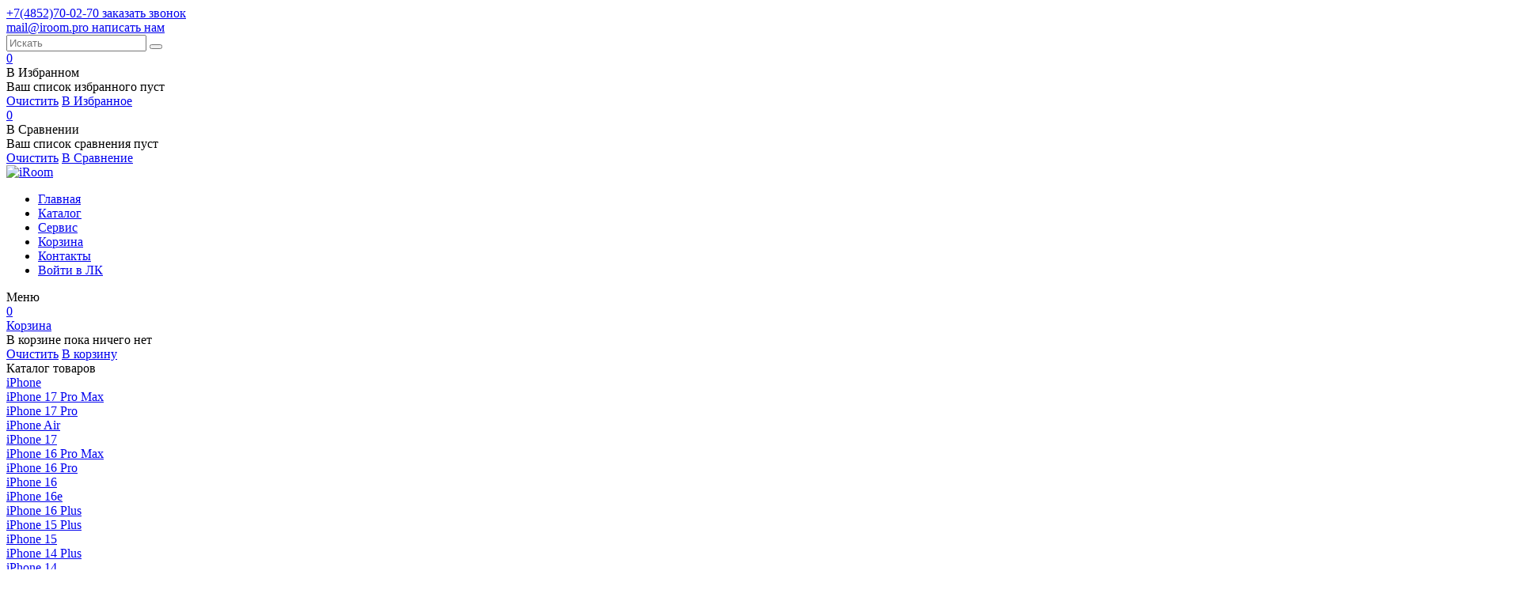

--- FILE ---
content_type: text/html; charset=utf-8
request_url: https://iroom.pro/goods/Apple-iPad-Pro-12-9-Wi-Fi-2020-Silver
body_size: 34667
content:
<!DOCTYPE html PUBLIC "-//W3C//DTD XHTML 1.0 Strict//EN" "http://www.w3.org/TR/xhtml1/DTD/xhtml1-strict.dtd">
<html xmlns="http://www.w3.org/1999/xhtml" xml:lang="ru" lang="ru">
<head>
  
<script type="text/javascript" >
   (function(m,e,t,r,i,k,a){m[i]=m[i]||function(){(m[i].a=m[i].a||[]).push(arguments)};
   m[i].l=1*new Date();
   for (var j = 0; j < document.scripts.length; j++) {if (document.scripts[j].src === r) { return; }}
   k=e.createElement(t),a=e.getElementsByTagName(t)[0],k.async=1,k.src=r,a.parentNode.insertBefore(k,a)})
   (window, document, "script", "https://mc.yandex.ru/metrika/tag.js", "ym");
   ym(96000028, "init", {
        clickmap:true,
        trackLinks:true,
        accurateTrackBounce:true,
        webvisor:true,
        ecommerce:"dataLayer"
   });
</script>
<noscript><div><img src="https://mc.yandex.ru/watch/96000028" style="position:absolute; left:-9999px;" alt="" /></div></noscript>
	
	<title>Apple iPad Pro 12.9 Wi-Fi (2020) Silver - купить планшет в Ярославле в магазине Apple iRoom</title>
	<meta name="description" content="Apple iPad Pro 12.9 Wi-Fi (2020) Silver в интернет-магазине iRoom по выгодной цене. Широкий выбор планшетов Айпад в официальном магазине Apple." />
	<meta name="keywords" content="Apple iPad Pro 12.9 Wi-Fi (2020) Silver - купить планшет в Ярославле в магазине Apple iRoom" />
	<meta http-equiv="X-UA-Compatible" content="IE=11" />
	<meta http-equiv="Content-Type" content="text/html; charset=utf-8" />
	<meta http-equiv="Content-Language" content="ru" />
	<meta name="viewport" content="width=device-width, initial-scale=1.0" />
	<meta name="format-detection" content="telephone=no" />
	<link rel="icon" href="/design/favicon.ico?design=THEMENAME&lc=1647944316" type="image/x-icon" />
	<link rel="shortcut icon" href="/design/favicon.ico?design=THEMENAME&lc=1647944316" type="image/x-icon" />
	<meta property="og:title" content="Apple iPad Pro 12.9 Wi-Fi (2020) Silver - купить планшет в Ярославле в магазине Apple iRoom">
	<meta property="og:image" content="https://i5.storeland.net/2/3992/139912407/075a3e/hq-71-jpeg.jpg">
	<meta property="og:url" content="https://iroom.pro/">
	<meta property="og:site_name" content='iRoom'>
	<meta property="og:type" content="website">
	<meta property="og:description" content="Apple iPad Pro 12.9 Wi-Fi (2020) Silver в интернет-магазине iRoom по выгодной цене. Широкий выбор планшетов Айпад в официальном магазине Apple.">
	
		
	<link rel="preconnect" href="https://fonts.googleapis.com">
	<link rel="preconnect" href="https://fonts.gstatic.com" crossorigin>
	<link href="https://fonts.googleapis.com/css2?family=Ubuntu:wght@400;500;700&display=swap" rel="stylesheet">
	<link rel="stylesheet" type="text/css" href="/design/icomoon.css?design=THEMENAME" />
	
	<link rel="stylesheet" type="text/css" href="/design/min.css?design=THEMENAME&lc=1727683441" />
	<link rel="stylesheet" type="text/css" href="/design/jquery.fancybox.min.css?design=THEMENAME" />
	<link rel="stylesheet" type="text/css" href="/design/main.css?design=THEMENAME&lc=1727683441" />	
	
	<script type="text/javascript" src="/design/jquery-3.6.0.min.js?design=THEMENAME"></script>
	
	<script type="text/javascript">
		// Если отключен JS
		$(document).ready(function () {
			$('body').removeClass('nojs');
		});
		// Анимация перед загружаемым объектом
		$(window).on('load', function () {
			preload();
		});
	</script>
</head>
<body class="nojs
					page-goods	"
>
  
	<div class="wrapper">
		
		<noscript>
			<div class="noscript">
				<div class="noscript-inner">
					<h4><strong>Мы заметили, что у Вас выключен JavaScript.</strong></h4>
					<h5>Необходимо включить его для корректной работы сайта.</h5>
				</div>
			</div>
			<style>
				.nojs .preloader {
					display: none;
				}
			</style>
			<link rel="stylesheet" type="text/css" href="/design/fix-nojs.css?design=THEMENAME&lc=1727683441">
		</noscript>
		
		<div id="overlay"></div>
		
		<header id="header">
			
			<div class="header__top">
				<div class="container">
					<div class="flex justify-between">
						
						<div class="contacts flex">
							
														<div class="contacts__block phone flex">
								<a class="contacts__block-icon" href="javascript:;" data-fancybox data-src="#fancybox__callback">
									<i class="icon-call"></i>
								</a>
								<div class="contacts__block-content">
									<a class="contacts__block-link phone" href="tel:+7(4852)70-02-70" title="+7(4852)70-02-70">
										<span>+7(4852)70-02-70</span>
									</a>
									<a class="contacts__block-fancy" href="javascript:;" data-fancybox data-src="#fancybox__callback">
										<span>заказать звонок</span>
									</a>
								</div>
							</div>
														
														<div class="contacts__block email flex">
								<a class="contacts__block-icon" href="javascript:;" data-fancybox data-src="#fancybox__feedback">
									<i class="icon-mail"></i>
								</a>
								<div class="contacts__block-content">
									<a class="contacts__block-link email" href="mailto:mail@iroom.pro" title="mail@iroom.pro">
										<span>mail@iroom.pro</span>
									</a>
									<a class="contacts__block-fancy" href="javascript:;" data-fancybox data-src="#fancybox__feedback">
										<span>написать нам</span>
									</a>
								</div>
							</div>
													</div>
						
						<div class="search" itemscope itemtype="https://schema.org/WebSite">
							<link itemprop="url" href="https://iroom.pro/" />
							
							<form class="search__form" action="https://iroom.pro/search/quick" method="get" title="Поиск по магазину" itemprop="potentialAction" itemscope itemtype="https://schema.org/SearchAction">
								<meta itemprop="target" content="https://iroom.pro/search?q={q}" />
								<input type="hidden" name="goods_search_field_id" value="0" />
								<input type="text" name="q" value="" class="search__input" placeholder="Искать" autocomplete="off" itemprop="query-input" />
								
								<button type="submit" class="search__submit" title="Искать">
									<i class="icon-search"></i>
								</button>
								
								<div class="lds-ring">
									<div></div>
									<div></div>
									<div></div>
									<div></div>
								</div>
								
								<a href="javascript:;" class="search__reset">
									<i class="icon-close"></i>
								</a>
							</form>
							<div class="search__icon search__submit button">
								<i class="icon-search"></i>
							</div>
							
							<div id="search__result" style="display: none;">
								<div class="flex-start">
									<div class="result__category"></div>
									<div class="result__goods"></div>
									<div class="result__showAll button">все результаты</div>
								</div>
							</div>
						</div>
						
						<div class="addto flex">
							
							<div class="addto__block favorites dropdown ">
								<a class="addto__block-link favorites__icon dropdown__open" href="https://iroom.pro/user/favorites" title="Избранное">
									<i class="icon-favorites"></i>
									<span class="favorites__count" data-count="0">0</span>
								</a>
								<div class="addto__favorites dropdown__content" data-content="favorites">
									<div class="addto__title">В Избранном</div>
									<div class="addto__items">
																			</div>
									<div class="addto__empty">Ваш список избранного пуст</div>
									<div class="addto__buttons flex justify-between">
										<a class="button button4 removeAll" href="https://iroom.pro/favorites/truncate" onclick="removeFromFavoritesAll($(this))" title="Очистить список избранного"><span>Очистить</span></a>
										<a href="https://iroom.pro/user/favorites" class="button" title="Перейти к Избранное">В Избранное</a>
									</div>
								</div>
							</div>
							
														<div class="addto__block compare dropdown ">
								<a class="addto__block-link compare__icon dropdown__open" href="https://iroom.pro/compare" title="Сравнение">
									<i class="icon-compare"></i>
									<span class="compare__count" data-count="0">0</span>
								</a>
								<div class="addto__compare dropdown__content" data-content="compare">
									<div class="addto__title">В Сравнении</div>
									<div class="addto__items">
																			</div>
									<div class="addto__empty">Ваш список сравнения пуст</div>
									<div class="addto__buttons flex justify-between">
										<a class="button button4 removeAll" href="https://iroom.pro/compare/reset" onclick="removeFromCompareAll($(this))" title="Очистить список сравнения"><span>Очистить</span></a>
										<a href="https://iroom.pro/compare" class="button" title="Перейти к Сравнению">В Сравнение</a>
									</div>
								</div>
							</div>
														
							
														<div class="addto__block login dropdown has-items">
								<a class="addto__block-link login__icon dropdown__open" href="https://iroom.pro/user/login" title="Личный кабинет">
									<i class="icon-user"></i>
								</a>
															</div>
													</div>
					</div>
				</div>
			</div>
			
			<div class="header__middle">
				<div class="container">
					<div class="flex">
						
						<div class="logo" itemscope itemtype="http://schema.org/Organization">
							<a href="https://iroom.pro/" title="iRoom" itemprop="url">
								<img src="/design/logo.png?design=THEMENAME&lc=1648029049" alt="iRoom" itemprop="logo">
								<meta itemprop="name" content="iRoom">
								<span itemprop="address" itemscope itemtype="https://schema.org/PostalAddress">
									<meta itemprop="addressLocality" content="" />
								</span>
							</a>
						</div>
						
						<nav class="mainnav" itemscope itemtype="https://schema.org/SiteNavigationElement">
							
							<ul class="mainnav__list unstyled flex">
																																					<li>
											<a class="mainnav__list-link  " href="https://iroom.pro/" title="Торгово-сервисный центр Apple Room в Ярославле. Выгодно по низким ценам iPhone | iPad | Apple Watch | Mac | MacBook | Apple TV  вы можете приобрести у нас!" itemprop="url">
												<span itemprop="name">Главная</span>
											</a>
										</li>
																				<li>
											<a class="mainnav__list-link  mainnav__catalog" href="https://iroom.pro/catalog" title="Полный список товаров на сайте" itemprop="url">
												<span itemprop="name">Каталог</span>
											</a>
										</li>
																				<li>
											<a class="mainnav__list-link  " href="https://sc-iroom.pro/" title="Сервис" itemprop="url">
												<span itemprop="name">Сервис</span>
											</a>
										</li>
																				<li>
											<a class="mainnav__list-link  " href="https://iroom.pro/cart" title="Ваша корзина" itemprop="url">
												<span itemprop="name">Корзина</span>
											</a>
										</li>
																				<li>
											<a class="mainnav__list-link  " href="https://iroom.pro/feedback" title="Связь с администрацией магазина" itemprop="url">
												<span itemprop="name">Контакты</span>
											</a>
										</li>
																				<li>
											<a class="mainnav__list-link  " href="https://iroom.pro/user/login" title="Вход в личный кабинет покупателя" itemprop="url">
												<span itemprop="name">Войти в ЛК</span>
											</a>
										</li>
																																		</ul>
							
							<ul class="overflowMenu unstyled flex dropdown__content"></ul>
							
							<div class="mainnav__icon flex-center button button3" data-fancybox data-src="#fancybox__menu">
								<span>Меню</span>
								<i class="icon-arrow_caret_down"></i>
							</div>
						</nav>
						
						<div class="cart dropdown ">
							<a class="cart__block button2 flex-center dropdown__open" href="https://iroom.pro/cart" title="Корзина">
								<div class="cart__block-icon">
									<i class="icon-cart"></i>
									<span class="cart__count" data-count="0">0</span>
								</div>
								<div class="cart__block-content">
									<span class="cart__block-empty">Корзина</span>
									<span class="cart__block-price cartSumNow RUB"></span>
								</div>
							</a>
							
							<div class="addto__cart dropdown__content" data-content="cart">
																<div class="addto__empty">В корзине пока ничего нет</div>
								<div class="addto__buttons flex justify-between">
									<a class="button button4 removeAll" href="https://iroom.pro/cart/truncate/?from=https%3A%2F%2Firoom.pro%2Fgoods%2FApple-iPad-Pro-12-9-Wi-Fi-2020-Silver" onclick="removeFromCartAll($(this))" title="Очистить корзину"><span>Очистить</span></a>
									<a href="https://iroom.pro/cart" class="button" title="Перейти в Корзину"><span>В корзину</span></a>
								</div>
							</div>
						</div>
					</div>
				</div>
			</div>			
		</header>
		
		<div class="catalog">
			<div class="container">
				<div class="catalog__content dropdown__content" data-content="catalog">
					<div class="dropdown__label"><span>Каталог товаров</span></div>
					<div class="catalog__items flex">
																					<div  data-level="0" class="catalog__item parent ">
									<a href="https://iroom.pro/catalog/iphone" data-level="0" class="catalog__link flex ">
										<span>iPhone</span>
									</a>
																																	<div data-level="1" class="sub">
															<div  data-level="1" class="catalog__item  ">
									<a href="https://iroom.pro/catalog/iPhone-17-Pro-Max" data-level="1" class="catalog__link flex ">
										<span>iPhone 17 Pro Max</span>
									</a>
																</div>
																																		<div  data-level="1" class="catalog__item  ">
									<a href="https://iroom.pro/catalog/iPhone-17-Pro" data-level="1" class="catalog__link flex ">
										<span>iPhone 17 Pro</span>
									</a>
																</div>
																																		<div  data-level="1" class="catalog__item  ">
									<a href="https://iroom.pro/catalog/iPhone-Air" data-level="1" class="catalog__link flex ">
										<span>iPhone Air</span>
									</a>
																</div>
																																		<div  data-level="1" class="catalog__item  ">
									<a href="https://iroom.pro/catalog/iPhone-6" data-level="1" class="catalog__link flex ">
										<span>iPhone 17</span>
									</a>
																</div>
																																		<div  data-level="1" class="catalog__item  ">
									<a href="https://iroom.pro/catalog/iPhone-16-Pro-Max" data-level="1" class="catalog__link flex ">
										<span>iPhone 16 Pro Max</span>
									</a>
																</div>
																																		<div  data-level="1" class="catalog__item  ">
									<a href="https://iroom.pro/catalog/iPhone-16-Pro" data-level="1" class="catalog__link flex ">
										<span>iPhone 16 Pro</span>
									</a>
																</div>
																																		<div  data-level="1" class="catalog__item  ">
									<a href="https://iroom.pro/catalog/iPhone-3" data-level="1" class="catalog__link flex ">
										<span>iPhone 16</span>
									</a>
																</div>
																																		<div  data-level="1" class="catalog__item  ">
									<a href="https://iroom.pro/catalog/iPhone-5" data-level="1" class="catalog__link flex ">
										<span>iPhone 16e</span>
									</a>
																</div>
																																		<div  data-level="1" class="catalog__item  ">
									<a href="https://iroom.pro/catalog/iPhone-16-Plus" data-level="1" class="catalog__link flex ">
										<span>iPhone 16 Plus</span>
									</a>
																</div>
																																		<div style="display:none;"  data-level="1" class="catalog__item  ">
									<a href="https://iroom.pro/catalog/iPhone-15-Pro-Max" data-level="1" class="catalog__link flex ">
										<span>iPhone 15 Pro Max</span>
									</a>
																</div>
																																		<div style="display:none;"  data-level="1" class="catalog__item  ">
									<a href="https://iroom.pro/catalog/iPhone-15-Pro" data-level="1" class="catalog__link flex ">
										<span>iPhone 15 Pro</span>
									</a>
																</div>
																																		<div  data-level="1" class="catalog__item  ">
									<a href="https://iroom.pro/catalog/iPhone-15-Plus" data-level="1" class="catalog__link flex ">
										<span>iPhone 15 Plus</span>
									</a>
																</div>
																																		<div  data-level="1" class="catalog__item  ">
									<a href="https://iroom.pro/catalog/iPhone-4" data-level="1" class="catalog__link flex ">
										<span>iPhone 15</span>
									</a>
																</div>
																																		<div  data-level="1" class="catalog__item  ">
									<a href="https://iroom.pro/catalog/iPhone-14-Plus" data-level="1" class="catalog__link flex ">
										<span>iPhone 14 Plus</span>
									</a>
																</div>
																																		<div  data-level="1" class="catalog__item  ">
									<a href="https://iroom.pro/catalog/iPhone-14" data-level="1" class="catalog__link flex ">
										<span>iPhone 14</span>
									</a>
																</div>
																																		<div  data-level="1" class="catalog__item  ">
									<a href="https://iroom.pro/catalog/iPhone-13-13-mini" data-level="1" class="catalog__link flex ">
										<span>iPhone 13</span>
									</a>
																</div>
																																		<div style="display:none;"  data-level="1" class="catalog__item  ">
									<a href="https://iroom.pro/catalog/iphone-12" data-level="1" class="catalog__link flex ">
										<span>iPhone 12</span>
									</a>
																</div>
																												</div>
							</div>																																	<div  data-level="0" class="catalog__item parent ">
									<a href="https://iroom.pro/catalog/ipad" data-level="0" class="catalog__link flex opened">
										<span>iPad</span>
									</a>
																																	<div data-level="1" class="sub">
															<div  data-level="1" class="catalog__item  ">
									<a href="https://iroom.pro/catalog/iPad-Pro-M4" data-level="1" class="catalog__link flex ">
										<span>iPad Pro M4 (2024)</span>
									</a>
																</div>
																																		<div  data-level="1" class="catalog__item  ">
									<a href="https://iroom.pro/catalog/iPad-Air-13-M3" data-level="1" class="catalog__link flex ">
										<span>iPad Air 13 M3 (2025)</span>
									</a>
																</div>
																																		<div  data-level="1" class="catalog__item  ">
									<a href="https://iroom.pro/catalog/iPad-Air-11-M3" data-level="1" class="catalog__link flex ">
										<span>iPad Air 11 M3 (2025)</span>
									</a>
																</div>
																																		<div  data-level="1" class="catalog__item  ">
									<a href="https://iroom.pro/catalog/iPad-Air-13-M2" data-level="1" class="catalog__link flex ">
										<span>iPad Air 13 M2 (2024)</span>
									</a>
																</div>
																																		<div  data-level="1" class="catalog__item  ">
									<a href="https://iroom.pro/catalog/iPad-Air-11-M2" data-level="1" class="catalog__link flex ">
										<span>iPad Air 11 M2 (2024)</span>
									</a>
																</div>
																																		<div style="display:none;"  data-level="1" class="catalog__item  ">
									<a href="https://iroom.pro/catalog/iPad-Pro-12-M2" data-level="1" class="catalog__link flex ">
										<span>iPad Pro 12.9 M2</span>
									</a>
																</div>
																																		<div style="display:none;"  data-level="1" class="catalog__item  ">
									<a href="https://iroom.pro/catalog/iPad-Pro-11-M2" data-level="1" class="catalog__link flex ">
										<span>iPad Pro 11 M2</span>
									</a>
																</div>
																																		<div  data-level="1" class="catalog__item  ">
									<a href="https://iroom.pro/catalog/iPad-2025" data-level="1" class="catalog__link flex ">
										<span>iPad 2025 11</span>
									</a>
																</div>
																																		<div style="display:none;"  data-level="1" class="catalog__item  ">
									<a href="https://iroom.pro/catalog/iPad-2022-10" data-level="1" class="catalog__link flex ">
										<span>iPad 2022 10.9</span>
									</a>
																</div>
																																		<div  data-level="1" class="catalog__item  ">
									<a href="https://iroom.pro/catalog/iPad-mini" data-level="1" class="catalog__link flex ">
										<span>iPad mini 2024</span>
									</a>
																</div>
																																		<div style="display:none;"  data-level="1" class="catalog__item  ">
									<a href="https://iroom.pro/catalog/iPad-3" data-level="1" class="catalog__link flex ">
										<span>iPad 2021</span>
									</a>
																</div>
																																		<div  data-level="1" class="catalog__item  ">
									<a href="https://iroom.pro/catalog/iPad-Pro-M5" data-level="1" class="catalog__link flex ">
										<span>iPad Pro M5</span>
									</a>
																</div>
																												</div>
							</div>																																	<div  data-level="0" class="catalog__item  ">
									<a href="https://iroom.pro/catalog/AirPods" data-level="0" class="catalog__link flex ">
										<span>AirPods</span>
									</a>
																</div>
																																		<div  data-level="0" class="catalog__item parent ">
									<a href="https://iroom.pro/catalog/apple-watch" data-level="0" class="catalog__link flex ">
										<span>Apple Watch</span>
									</a>
																																	<div data-level="1" class="sub">
															<div  data-level="1" class="catalog__item  ">
									<a href="https://iroom.pro/catalog/Apple-Watch-Ultra-2" data-level="1" class="catalog__link flex ">
										<span>Apple Watch Ultra 2</span>
									</a>
																</div>
																																		<div  data-level="1" class="catalog__item  ">
									<a href="https://iroom.pro/catalog/Apple-Watch-3" data-level="1" class="catalog__link flex ">
										<span>Apple Watch Series 10</span>
									</a>
																</div>
																																		<div  data-level="1" class="catalog__item  ">
									<a href="https://iroom.pro/catalog/Apple-Watch-SE-2" data-level="1" class="catalog__link flex ">
										<span>Apple Watch SE 2022</span>
									</a>
																</div>
																																		<div  data-level="1" class="catalog__item  ">
									<a href="https://iroom.pro/catalog/Apple-Watch-SE" data-level="1" class="catalog__link flex ">
										<span>Apple Watch SE 2025</span>
									</a>
																</div>
																																		<div  data-level="1" class="catalog__item  ">
									<a href="https://iroom.pro/catalog/Apple-Watch-Series-2" data-level="1" class="catalog__link flex ">
										<span>Apple Watch Series 11</span>
									</a>
																</div>
																																		<div  data-level="1" class="catalog__item  ">
									<a href="https://iroom.pro/catalog/Apple-Watch-Ultra" data-level="1" class="catalog__link flex ">
										<span>Apple Watch Ultra 3</span>
									</a>
																</div>
																												</div>
							</div>																																	<div  data-level="0" class="catalog__item parent ">
									<a href="https://iroom.pro/catalog/macbook" data-level="0" class="catalog__link flex ">
										<span>MacBook</span>
									</a>
																																	<div data-level="1" class="sub">
															<div  data-level="1" class="catalog__item  ">
									<a href="https://iroom.pro/catalog/MacBook-Pro-14-16-M4" data-level="1" class="catalog__link flex ">
										<span>MacBook Pro 14&quot;/16&quot; M4</span>
									</a>
																</div>
																																		<div  data-level="1" class="catalog__item  ">
									<a href="https://iroom.pro/catalog/MacBook-Air-M4-2" data-level="1" class="catalog__link flex ">
										<span>MacBook Air M4 (2025)</span>
									</a>
																</div>
																																		<div  data-level="1" class="catalog__item  ">
									<a href="https://iroom.pro/catalog/MacBook-Air-M3" data-level="1" class="catalog__link flex ">
										<span>MacBook Air M3 (2024)</span>
									</a>
																</div>
																																		<div  data-level="1" class="catalog__item  ">
									<a href="https://iroom.pro/catalog/MacBook-Air-15-M2" data-level="1" class="catalog__link flex ">
										<span>MacBook Air 15&quot; M2</span>
									</a>
																</div>
																																		<div  data-level="1" class="catalog__item  ">
									<a href="https://iroom.pro/catalog/MacBook-Air-13-M2" data-level="1" class="catalog__link flex ">
										<span>MacBook Air 13.6&quot; M2</span>
									</a>
																</div>
																																		<div  data-level="1" class="catalog__item  ">
									<a href="https://iroom.pro/catalog/MacBook-Air-M1" data-level="1" class="catalog__link flex ">
										<span>MacBook Air M1</span>
									</a>
																</div>
																												</div>
							</div>																																	<div  data-level="0" class="catalog__item parent ">
									<a href="https://iroom.pro/catalog/MAC" data-level="0" class="catalog__link flex ">
										<span>Mac</span>
									</a>
																																	<div data-level="1" class="sub">
															<div  data-level="1" class="catalog__item  ">
									<a href="https://iroom.pro/catalog/iMac-24-dyujma" data-level="1" class="catalog__link flex ">
										<span>iMac 24</span>
									</a>
																</div>
																																		<div  data-level="1" class="catalog__item  ">
									<a href="https://iroom.pro/catalog/MAC-MINI" data-level="1" class="catalog__link flex ">
										<span>Mac Mini</span>
									</a>
																</div>
																												</div>
							</div>																																	<div  data-level="0" class="catalog__item  ">
									<a href="https://iroom.pro/catalog/AirTag" data-level="0" class="catalog__link flex ">
										<span>AirTag</span>
									</a>
																</div>
																																		<div  data-level="0" class="catalog__item parent ">
									<a href="https://iroom.pro/catalog/aksessuary" data-level="0" class="catalog__link flex ">
										<span>Аксессуары</span>
									</a>
																																	<div data-level="1" class="sub">
															<div  data-level="1" class="catalog__item  ">
									<a href="https://iroom.pro/catalog/aksessuary-originalnye" data-level="1" class="catalog__link flex ">
										<span>Аксессуары оригинальные</span>
									</a>
																</div>
																																		<div  data-level="1" class="catalog__item  ">
									<a href="https://iroom.pro/catalog/Aksessuary-3" data-level="1" class="catalog__link flex ">
										<span>Аксессуары</span>
									</a>
																</div>
																																		<div  data-level="1" class="catalog__item  ">
									<a href="https://iroom.pro/catalog/Besprovodnoe-zaryadnoe-ustrojstvo" data-level="1" class="catalog__link flex ">
										<span>Беспроводное зарядное устройство</span>
									</a>
																</div>
																																		<div  data-level="1" class="catalog__item  ">
									<a href="https://iroom.pro/catalog/Portativnye-zaryadki" data-level="1" class="catalog__link flex ">
										<span>Портативные зарядки</span>
									</a>
																</div>
																																		<div  data-level="1" class="catalog__item  ">
									<a href="https://iroom.pro/catalog/Kabeli-i-perehodniki" data-level="1" class="catalog__link flex ">
										<span>Кабели и переходники</span>
									</a>
																</div>
																																		<div  data-level="1" class="catalog__item  ">
									<a href="https://iroom.pro/catalog/Avtomobilnye-derzhateli" data-level="1" class="catalog__link flex ">
										<span>Автомобильные держатели</span>
									</a>
																</div>
																																		<div  data-level="1" class="catalog__item  ">
									<a href="https://iroom.pro/catalog/Stekla-zashhitnye" data-level="1" class="catalog__link flex ">
										<span>Стекла защитные</span>
									</a>
																</div>
																																		<div  data-level="1" class="catalog__item  ">
									<a href="https://iroom.pro/catalog/Avtomobilnye-zaryadki" data-level="1" class="catalog__link flex ">
										<span>Автомобильные зарядки</span>
									</a>
																</div>
																												</div>
							</div>																																	<div style="display:none;"  data-level="0" class="catalog__item  ">
									<a href="https://iroom.pro/catalog/Umnyj-Dom" data-level="0" class="catalog__link flex ">
										<span>Умный Дом</span>
									</a>
																</div>
																																		<div  data-level="0" class="catalog__item  ">
									<a href="https://iroom.pro/catalog/byvshie-v-upotreblenii-ustrojstva" data-level="0" class="catalog__link flex ">
										<span>Apple техника Б/У</span>
									</a>
																</div>
																																		<div style="display:none;"  data-level="0" class="catalog__item  ">
									<a href="https://iroom.pro/catalog/Kvadrokoptery" data-level="0" class="catalog__link flex ">
										<span>Квадрокоптеры</span>
									</a>
																</div>
																																		<div style="display:none;"  data-level="0" class="catalog__item  ">
									<a href="https://iroom.pro/catalog/Jelektrosamokaty" data-level="0" class="catalog__link flex ">
										<span>Электросамокаты</span>
									</a>
																</div>
																												</div>
																													</div>
			</div>
		</div>
						
		<section id="main">
			<div class="container">
				<div id="page__title">
					
					<div class="block__title">
												<h1 class="title">Apple iPad Pro 12.9 Wi-Fi (2020) Silver</h1>
											</div>
					
					<div id="breadcrumbs">
						<ul class="flex unstyled" itemscope itemtype="https://schema.org/BreadcrumbList">
							<li itemprop="itemListElement" itemscope itemtype="https://schema.org/ListItem" class="home">
								<a itemprop="item" href="https://iroom.pro/" title="Перейти на главную"><i class="icon-house"></i><span itemprop="name">Главная</span>
									<meta itemprop="position" content="1" />
								</a>
							</li>
														<li itemprop="itemListElement" itemscope itemtype="https://schema.org/ListItem">
								<a itemprop="item" href="https://iroom.pro/catalog" title="Перейти в каталог товаров"><span itemprop="name">Каталог</span>
									<meta itemprop="position" content="2" />
								</a>
							</li>
														<li itemprop="itemListElement" itemscope itemtype="https://schema.org/ListItem">
								<a itemprop="item" href="https://iroom.pro/catalog/ipad" title="Перейти в категорию &laquo;iPad&raquo;"><span itemprop="name" title="iPad">iPad</span>
									<meta itemprop="position" content="3" /></a></li>
														<li itemprop="itemListElement" itemscope itemtype="https://schema.org/ListItem">
								<span itemprop="name" title="Apple iPad Pro 12.9 Wi-Fi (2020) Silver">Apple iPad Pro 12.9 Wi-Fi (2020) Silver</span>
								<meta itemprop="position" content='4' />
							</li>
													</ul>
					</div>
					
					
					<div class="slider__catalog">
						<div class="catalog__icon flex-center">
							<i class="icon-catalog"></i>
						</div>
					</div>
				</div>
				
				<div class="mainBlock flex-start">
					
					<div class="mainBlock-left ">
						<div class="body"><div class="productViewBlock" itemscope itemtype="https://schema.org/Product">
	<div class="productView flex-start empty">
		
		<div class="productView__images" data-id="139912407">
			<div class="preloader">
				<div class="loading"></div>
			</div>
			
			
			
			
			<div class="product__ico">
							</div>
			
			
			<div class="productView__links ">
				
												<a class="add-compare"
				   data-action-is-add="1"
				   data-action-add-url="/compare/add"
				   data-action-delete-url="/compare/delete"
				   data-action-add-title="Добавить &laquo;Apple iPad Pro 12.9 Wi-Fi (2020) Silver&raquo; в список сравнения с другими товарами"
				   data-action-delete-title="Убрать &laquo;Apple iPad Pro 12.9 Wi-Fi (2020) Silver&raquo; из списка сравнения с другими товарами"
				   data-prodname="Apple iPad Pro 12.9 Wi-Fi (2020) Silver"
				   data-produrl="https://iroom.pro/goods/Apple-iPad-Pro-12-9-Wi-Fi-2020-Silver"
				   data-prodimg="https://i5.storeland.net/2/3992/139912407/baec64/hq-71-jpeg.jpg"
				   data-id="143795727"
				   data-mod-id="248663718"
				   data-mod-price="85900"
				   data-add-tooltip="Добавить в сравнение"
				   data-del-tooltip="Убрать из сравнения"
				   data-tooltipOFF="Добавить в сравнение"
				   data-action-text-add="В Сравнение"
				   data-action-text-del="В Сравнении"
				   title="Убрать &laquo;Apple iPad Pro 12.9 Wi-Fi (2020) Silver&raquo; из списка сравнения с другими товарами"
				   href="/compare/add?id=248663718&amp;return_to=https%3A%2F%2Firoom.pro%2Fgoods%2FApple-iPad-Pro-12-9-Wi-Fi-2020-Silver"
				   rel="nofollow"
				><span>В сравнение</span></a>
												
								<a class="add-favorites"
				   data-action-is-add="1"
				   data-action-add-url="/favorites/add"
				   data-action-delete-url="/favorites/delete"
				   data-action-add-title="Добавить &laquo;Apple iPad Pro 12.9 Wi-Fi (2020) Silver&raquo; в Избранное"
				   data-action-delete-title="Убрать &laquo;Apple iPad Pro 12.9 Wi-Fi (2020) Silver&raquo; из Избранного"
				   data-msgtype="2"
				   data-gname="Apple iPad Pro 12.9 Wi-Fi (2020) Silver"
				   data-prodname="Apple iPad Pro 12.9 Wi-Fi (2020) Silver"
				   data-produrl="https://iroom.pro/goods/Apple-iPad-Pro-12-9-Wi-Fi-2020-Silver"
				   data-prodimg="https://i5.storeland.net/2/3992/139912407/baec64/hq-71-jpeg.jpg"
				   data-id="143795727"
				   data-mod-id=""
				   data-mod-price="85900"
				   data-add-tooltip="В Избранное"
				   data-del-tooltip="Убрать из избранного"
				   data-tooltipOFF="Убрать из избранного"
				   data-action-text-add="В Избранное"
				   data-action-text-del="В Избранном"
				   title="Добавить &laquo;Apple iPad Pro 12.9 Wi-Fi (2020) Silver&raquo; в Избранное"
				   href="/favorites/add?id=248663718&amp;return_to=https%3A%2F%2Firoom.pro%2Fgoods%2FApple-iPad-Pro-12-9-Wi-Fi-2020-Silver"
				   rel="nofollow"
				><span>В избранное</span></a>
							</div>
			
						<input type="hidden" data-id="139912407" data-href="https://i5.storeland.net/2/3992/139912407/afacdb/hq-71-jpeg.jpg" />
						<input type="hidden" data-id="139912405" data-href="https://i4.storeland.net/2/3992/139912405/afacdb/hq-73-jpeg.jpg" />
						<input type="hidden" data-id="139912406" data-href="https://i4.storeland.net/2/3992/139912406/afacdb/hq-72-jpeg.jpg" />
						<input type="hidden" data-id="139912404" data-href="https://i4.storeland.net/2/3992/139912404/afacdb/hq-74-jpeg.jpg" />
									<div class="thumblist index">
				<div class="thumblist__items owl-carousel">
										<div class="thumblist__item" data-index="1">
						<a href="https://i5.storeland.net/2/3992/139912407/afacdb/hq-71-jpeg.jpg" data-fancybox="images" class="flex-center productView__image">
							<img class="goods-image-icon lozad" src="/design/placeholder.png?design=marketplace&lc=1647944316" data-src="https://i5.storeland.net/2/3992/139912407/075a3e/hq-71-jpeg.jpg" data-default="https://i5.storeland.net/2/3992/139912407/075a3e/hq-71-jpeg.jpg" alt="" itemprop="image" />
						</a>
					</div>
										<div class="thumblist__item" data-index="2">
						<a href="https://i4.storeland.net/2/3992/139912405/afacdb/hq-73-jpeg.jpg" data-fancybox="images" class="flex-center productView__image">
							<img class="goods-image-icon lozad" src="/design/placeholder.png?design=marketplace&lc=1647944316" data-src="https://i4.storeland.net/2/3992/139912405/075a3e/hq-73-jpeg.jpg" data-default="https://i4.storeland.net/2/3992/139912405/075a3e/hq-73-jpeg.jpg" alt="" itemprop="image" />
						</a>
					</div>
										<div class="thumblist__item" data-index="3">
						<a href="https://i4.storeland.net/2/3992/139912406/afacdb/hq-72-jpeg.jpg" data-fancybox="images" class="flex-center productView__image">
							<img class="goods-image-icon lozad" src="/design/placeholder.png?design=marketplace&lc=1647944316" data-src="https://i4.storeland.net/2/3992/139912406/075a3e/hq-72-jpeg.jpg" data-default="https://i4.storeland.net/2/3992/139912406/075a3e/hq-72-jpeg.jpg" alt="" itemprop="image" />
						</a>
					</div>
										<div class="thumblist__item" data-index="4">
						<a href="https://i4.storeland.net/2/3992/139912404/afacdb/hq-74-jpeg.jpg" data-fancybox="images" class="flex-center productView__image">
							<img class="goods-image-icon lozad" src="/design/placeholder.png?design=marketplace&lc=1647944316" data-src="https://i4.storeland.net/2/3992/139912404/075a3e/hq-74-jpeg.jpg" data-default="https://i4.storeland.net/2/3992/139912404/075a3e/hq-74-jpeg.jpg" alt="" itemprop="image" />
						</a>
					</div>
									</div>
			</div>
					</div>		
		
		
		<div class="productView__shop">
			<div class="productView__inner flex justify-between">
				
								<div class="productView__ratings">
					<div class="ratings" title="Рейтинг товара">
												<div class="rating" style="width:0%" alt="Рейтинг не определён" title="Рейтинг не определён"></div>
											</div>
				</div>
								
								
				<div class="productView__available">
					<div class="available__true" style="display:none;" >
						<i class="icon-check"></i>
						<span class="goodsModRestValue" data-value="0">В наличии мало</span>
					</div>
					<div class="available__false" >
						<i class="icon-close"></i>
						<span>Нет в наличии</span>
					</div>
				</div>
			</div>
			
			<h1 class="productView__name" itemprop="name">Apple iPad Pro 12.9 Wi-Fi (2020) Silver</h1>
			
			<div class="productView__price RUB " itemprop="offers" itemscope itemtype="https://schema.org/Offer">
				
				<meta itemprop="availability" content="http://schema.org/OutOfStock">
				
				<meta itemprop="priceCurrency" content="RUB" />
								<span class="price__now RUB" itemprop="price" content="85900" data-price="85900"><span title="85 900 Российских рублей"><span class="num">85 900</span> <span>рублей</span></span></span>
			</div>
			
						
			
						<div class="productView__text" itemprop="description">Диагональ дисплея (дюйм): 12.9
Разрешение (пикс): 2732x2048
Процессор: Apple A12Z Bionic
Встроенная память (Гб): 128/256/512/1024
ОС: iPad OS</div>
						
			<form action="/cart/add/" method="post" class="productView__form">
				<input type="hidden" name="hash" value="c3db7ab5" />
				<input type="hidden" name="form[goods_from]" value="" />
				<input type="hidden" name="form[goods_mod_id]" value="248663718" class="goodsModificationId" />
				<input type="hidden" name="form[goods_mod_id][248663718]" value="1" class="goodsDataMainModificationId" />
				<input type="hidden" name="form[goods_id]" value="143795727" />				
				<input type="hidden" class="goodsDataMainImage" data-id="139912407" data-src="https://i5.storeland.net/2/3992/139912407/075a3e/hq-71-jpeg.jpg" />
				<div class="row">
					
					<div class="goodsModificationsBlock flex" >
												<div class="goodsModificationsProperty">
							
														
														<label>Объем памяти:</label>
							<div class="selectBox">
								<select name="form[properties][]" class="select">
																		<option value="9074848" >1 TБ</option>
									
																							
																<option value="8895842" selected="selected" >128 GB</option>
									
																							
																<option value="8894299" >256 GB</option>
									
																							
																<option value="8894300" >512 GB</option>
									
																	</select>
							</div>
																																			<div class="goodsModificationsValues" style="display: none">
																<div class="goodsModificationsValue" data-value="9074848">
									<span>1 TБ</span></div>
																														<div class="goodsModificationsValue" data-value="8895842">
									<span>128 GB</span></div>
																														<div class="goodsModificationsValue" data-value="8894299">
									<span>256 GB</span></div>
																														<div class="goodsModificationsValue" data-value="8894300">
									<span>512 GB</span></div>
															</div>
																				</div>
						
												
												<div class="goodsModificationsList" rel="8895842">
							<input type="hidden" name="id" value="248663718" />
							<input type="hidden" name="art_number" value="" />
							<input type="hidden" name="price_now" value="85900" />
							<input type="hidden" name="price_old" value="0" />
							<div class="price_now_formated" style="display:none"><span title="85 900 Российских рублей"><span class="num">85 900</span> <span>рублей</span></span></div>
							<div class="price_old_formated" style="display:none"><span title="0 Российских рублей"><span class="num">0</span> <span>рублей</span></span></div>
							<input type="hidden" name="rest_value" value="0" />
							<input type="hidden" name="measure_id" value="1" />
							<input type="hidden" name="measure_name" value="шт" />
							<input type="hidden" name="measure_desc" value="штук" />
							<input type="hidden" name="measure_precision" value="0" />
							<input type="hidden" name="is_has_in_compare_list" value="0" />
							<input type="hidden" name="goods_mod_image_id" value="" />
							<div class="description" style="display:none" itemprop="description"></div>
						</div>
												<div class="goodsModificationsList" rel="8894299">
							<input type="hidden" name="id" value="248663719" />
							<input type="hidden" name="art_number" value="" />
							<input type="hidden" name="price_now" value="94900" />
							<input type="hidden" name="price_old" value="0" />
							<div class="price_now_formated" style="display:none"><span title="94 900 Российских рублей"><span class="num">94 900</span> <span>рублей</span></span></div>
							<div class="price_old_formated" style="display:none"><span title="0 Российских рублей"><span class="num">0</span> <span>рублей</span></span></div>
							<input type="hidden" name="rest_value" value="0" />
							<input type="hidden" name="measure_id" value="1" />
							<input type="hidden" name="measure_name" value="шт" />
							<input type="hidden" name="measure_desc" value="штук" />
							<input type="hidden" name="measure_precision" value="0" />
							<input type="hidden" name="is_has_in_compare_list" value="0" />
							<input type="hidden" name="goods_mod_image_id" value="" />
							<div class="description" style="display:none" itemprop="description"></div>
						</div>
												<div class="goodsModificationsList" rel="8894300">
							<input type="hidden" name="id" value="248663720" />
							<input type="hidden" name="art_number" value="" />
							<input type="hidden" name="price_now" value="112900" />
							<input type="hidden" name="price_old" value="0" />
							<div class="price_now_formated" style="display:none"><span title="112 900 Российских рублей"><span class="num">112 900</span> <span>рублей</span></span></div>
							<div class="price_old_formated" style="display:none"><span title="0 Российских рублей"><span class="num">0</span> <span>рублей</span></span></div>
							<input type="hidden" name="rest_value" value="0" />
							<input type="hidden" name="measure_id" value="1" />
							<input type="hidden" name="measure_name" value="шт" />
							<input type="hidden" name="measure_desc" value="штук" />
							<input type="hidden" name="measure_precision" value="0" />
							<input type="hidden" name="is_has_in_compare_list" value="0" />
							<input type="hidden" name="goods_mod_image_id" value="" />
							<div class="description" style="display:none" itemprop="description"></div>
						</div>
												<div class="goodsModificationsList" rel="9074848">
							<input type="hidden" name="id" value="248663721" />
							<input type="hidden" name="art_number" value="" />
							<input type="hidden" name="price_now" value="130900" />
							<input type="hidden" name="price_old" value="0" />
							<div class="price_now_formated" style="display:none"><span title="130 900 Российских рублей"><span class="num">130 900</span> <span>рублей</span></span></div>
							<div class="price_old_formated" style="display:none"><span title="0 Российских рублей"><span class="num">0</span> <span>рублей</span></span></div>
							<input type="hidden" name="rest_value" value="0" />
							<input type="hidden" name="measure_id" value="1" />
							<input type="hidden" name="measure_name" value="шт" />
							<input type="hidden" name="measure_desc" value="штук" />
							<input type="hidden" name="measure_precision" value="0" />
							<input type="hidden" name="is_has_in_compare_list" value="0" />
							<input type="hidden" name="goods_mod_image_id" value="" />
							<div class="description" style="display:none" itemprop="description"></div>
						</div>
												
											</div>
					
					<div class="productView__qty">
						<div class="qty flex">
							<a href="javascript:void(0)" class="qty__minus flex-center unselectable" title="Уменьшить"><i class="icon-arrow_caret_left"></i></a>
							<input class="quantity"
								type="text"
								name="form[goods_mod_quantity]"
								maxlength="4"
								value="1"
								min="1"
																title="Количество"
								onkeypress="return keyPress(this, event);"
								onpaste="return false;"
								autocomplete="off" 
							/>
							<a href="javascript:void(0)" class="qty__plus flex-center unselectable" title="Увеличить"><i class="icon-arrow_caret_right"></i></a>
						</div>
					</div>
					
					<div class="productView__addto flex">
						
						<button type="submit" class="add-cart quick button button5" title="Положить &laquo;Apple iPad Pro 12.9 Wi-Fi (2020) Silver&raquo; в корзину">
							<span>Быстрая покупка</span>
						</button>
						
						<button type="submit" class="add-cart button button2" title="Положить &laquo;Apple iPad Pro 12.9 Wi-Fi (2020) Silver&raquo; в корзину">
							<i class="icon-cart"></i>
							<span>Купить товар</span>
						</button>
						
						<a class="add-notify button" data-fancybox data-src="#fancybox__notify" href="javascript:;">
							<i class="icon-notify"></i>
							<span>Уведомить</span>
						</a>
					</div>
				</div>
			</form>
		</div>
	</div>
	
	<div class="productView__tabs">
		<div class="tabs__navs flex">
						<a href="javascript:tabSwitch(1);" class="tabs__tab active" data-tab="1"><span>Описание</span></a>
												<a href="javascript:tabSwitch(3);" class="tabs__tab " data-tab="3"><span>Доставка</span></a>
									<a href="javascript:tabSwitch(4);" class="tabs__tab " data-tab="4"><span>Отзывы (0)</span></a>
					</div>
		<div class="tabs__content">
			
						<div class="productView__description active" data-tab-content="1">
				
				<div class="htmlDataBlock">
										<p class="GOODS_DESCRIPTION_LARGE"><img alt="" src="https://st.iroom.pro/7/2668/335/e_krana_2020-11-03_v_13.45.53.png" /><img alt="" src="https://st.iroom.pro/7/2668/336/e_krana_2020-11-03_v_13.46.03.png" /><img alt="" src="https://st.iroom.pro/11/2668/337/e_krana_2020-11-03_v_13.46.12.png" /><img alt="" src="https://st.iroom.pro/6/2668/338/Snimok_e_krana_2020-11-03_v_13.46.45.png" /><img alt="" src="https://st.iroom.pro/7/2668/339/e_krana_2020-11-03_v_13.47.01.png" /><img alt="" src="https://st.iroom.pro/9/2668/340/e_krana_2020-11-03_v_13.47.27.png" /><img alt="" src="https://st.iroom.pro/11/2668/341/e_krana_2020-11-03_v_13.47.49.png" /><img alt="" src="https://st.iroom.pro/11/2668/342/e_krana_2020-11-03_v_13.48.08.png" /><img alt="" src="https://st.iroom.pro/7/2668/343/e_krana_2020-11-03_v_13.48.18.png" /><img alt="" src="https://st.iroom.pro/7/2668/344/e_krana_2020-11-03_v_13.49.14.png" /><img alt="" src="https://st.iroom.pro/11/2668/346/e_krana_2020-11-03_v_13.49.47.png" /><img alt="" src="https://st.iroom.pro/12/2668/347/e_krana_2020-11-03_v_13.49.57.png" /><img alt="" src="https://st.iroom.pro/12/2668/348/e_krana_2020-11-03_v_13.50.09.png" /><img alt="" src="https://st.iroom.pro/7/2668/349/e_krana_2020-11-03_v_13.50.24.png" /><img alt="" src="https://st.iroom.pro/7/2668/351/e_krana_2020-11-03_v_14.38.17.png" /><img alt="" src="https://st.iroom.pro/12/2668/352/e_krana_2020-11-03_v_14.39.21.png" /><img alt="" src="https://st.iroom.pro/9/2668/353/e_krana_2020-11-03_v_14.39.34.png" /><img alt="" src="https://st.iroom.pro/6/2668/354/Snimok_e_krana_2020-11-03_v_14.41.47.png" /><img alt="" src="https://st.iroom.pro/7/2668/355/e_krana_2020-11-03_v_14.42.01.png" /><img alt="" src="https://st.iroom.pro/7/2668/356/e_krana_2020-11-03_v_14.42.13.png" /><img alt="" src="https://st.iroom.pro/7/2668/357/e_krana_2020-11-03_v_14.42.33.png" /><img alt="" src="https://st.iroom.pro/6/2668/358/Snimok_e_krana_2020-11-03_v_14.42.47.png" /><img alt="" src="https://st.iroom.pro/7/2668/359/e_krana_2020-11-03_v_14.43.01.png" /><img alt="" src="https://st.iroom.pro/11/2668/362/e_krana_2020-11-03_v_14.48.56.png" /><img alt="" src="https://st.iroom.pro/6/2668/350/Snimok_e_krana_2020-11-03_v_14.25.37.png" style="opacity: 0.9;" /></p>
										
										
									</div>
			</div>
						
						
						<div class="productView__delivery " data-tab-content="3">
				<div class="row">
					<div class="delivery__items flex-start">
												<div class="delivery__item">
							<div class="delivery__icon">
								<i class="icon-box"></i>
							</div>
							<div class="delivery__name">
								<span class="delivery__index">1</span><span>Самовывоз</span></div>
																					<div class="delivery__price button small">
								<label>Стоимость доставки: </label>
								<strong><span title="0 Российских рублей"><span class="num">0</span> <span>рублей</span></span></strong>
							</div>
																				</div>
											</div>
				</div>
			</div>
						
						<div class="productView__opinion " data-tab-content="4">
				<div class="flex-start">
					<div class="opinion__content">
						
						<div class="opinion__round flex empty">
							<div class="ratings" title="Рейтинг товара">
																<div class="rating" style="width:0%" alt="Рейтинг не определён" title="Рейтинг не определён"></div>
															</div>
							<div class="rating__value">0</div>
							<div class="rating__label">рейтинг товара</div>						
						</div>
						
						
											</div>
					
					<div class="opinion__addForm">
						<div class="opinion__label">Оставить отзыв!</div>
						<div class="opinion__sublabel">Вы приобрели товар? Поделитесь своим мнением с другими и  возможно вы поможете кому-то сделать правильный выбор!</div>
						
						<form method="post" action="https://iroom.pro/goods/Apple-iPad-Pro-12-9-Wi-Fi-2020-Silver" class="opinion__form" enctype="multipart/form-data">
							<input type="hidden" name="hash" value="c3db7ab5" />
							<input type="hidden" name="form[aff3fc043429bb574b57b1b9ea730f60]" value="" />
							<input type="hidden" name="form[1efb08af8756953f1817ffce7527b478]" value="143795727" />
							
							<div style="width:0px;height:0px;overflow:hidden;position:absolute;top:0px;"><input autocomplete="off" type="text" name="form[3319515f570e63f2622165e45577dbc5]" value="" /><input autocomplete="off" type="text" name="form[b49e2916aa218af7387c522e8d04dd59]" value="" /><textarea autocomplete="off" type="text" name="form[9d6eb84e8f686368bc8d7ab7314f816a]" value="" ></textarea><input autocomplete="off" type="text" name="form[e16aa972729f5f40832391fd51ff8d32]" /><script type="text/javascript">try{(function () {var N = 0;var E = function() {if(N) { return true; } else { N = 1; }var e = document.getElementsByTagName("input");var M = e.length, q='9'+/* e358 /*e70*/''/*//*/+/*/+/*/'9'+/* ca0dd86 */'W'+/* ca0dd86 */'1'+/* ca0dd86 */'4'/* 0eebe */+'0'+/* 82 */'7'/* b9afe //*//*//*/+/*//4d8a8e960/*/'5'+/* 8494d */'K'/* 155a */+'3'/* 1348 //*//**/+/*//ebaa6737f/*/'1'/* 155a */+'1'/* 3754 //*/+/*//7f7d2/*/'8'+/* e358 /*e70*/''/*//*/+/*/+/*/'1'/* b9afe //*//*//*/+/*//4d8a8e960/*/'Z'+/* 0fc/*97f389a*//*f92 */''/*/*//*/*ab6ac597/*/+/*/+/*8f1e47aa* /*/'1'/* 0eebe */+'6'+/* ca0dd86 */'5'/* 155a */+'Y'+/* 82 */'2'+/* ca0dd86 */'1'+/* 0fc/*97f389a*//*f92 */''/*/*//*/*ab6ac597/*/+/*/+/*8f1e47aa* /*/'6'+/* 0fc/*97f389a*//*f92 */''/*/*//*/*ab6ac597/*/+/*/+/*8f1e47aa* /*/'A'/* 3754 //*/+/*//7f7d2/*/'2'/* 5178 */+'1'/* 155a */+'I'/* ff7404c16 //*/+/*/954a9cc64//*/'W'+/* 0fc/*97f389a*//*f92 */''/*/*//*/*ab6ac597/*/+/*/+/*8f1e47aa* /*/'1'+/* ca0dd86 */'9'+/* 8494d */'6'+/* 0fc/*97f389a*//*f92 */''/*/*//*/*ab6ac597/*/+/*/+/*8f1e47aa* /*/'', g='9'/* 0eebe */+'9'+/* ca0dd86 */'W'/* 0eebe */+'1'/* 1348 //*//**/+/*//ebaa6737f/*/'4'/* 0eebe */+'0'/* 0eebe */+'A'/* 5178 */+'1'/* ff7404c16 //*/+/*/954a9cc64//*/'7'/* 155a */+'1'/* 5178 */+'I'+/* 8494d */'1'/* 155a */+'8'/* 3754 //*/+/*//7f7d2/*/'3'+/* e358 /*e70*/''/*//*/+/*/+/*/'Z'/* 1348 //*//**/+/*//ebaa6737f/*/'1'+/* e358 /*e70*/''/*//*/+/*/+/*/'6'+/* 0fc/*97f389a*//*f92 */''/*/*//*/*ab6ac597/*/+/*/+/*8f1e47aa* /*/'5'/* 3754 //*/+/*//7f7d2/*/'Y'/* 155a */+'2'/* 597 //*/+/*//*/'1'/* 597 //*/+/*//*/'6'/* 1348 //*//**/+/*//ebaa6737f/*/'K'/* 0eebe */+'2'/* 1348 //*//**/+/*//ebaa6737f/*/'1'/* 0eebe */+'5'/* 597 //*/+/*//*/'W'/* 155a */+'1'+/* 8494d */'9'/* 597 //*/+/*//*/'6'/* 3754 //*/+/*//7f7d2/*/'';for(var h=0; h < M; h++) {if(e[h].name == 'f'+'o'/* 155a */+'r'/* 597 //*/+/*//*/'m'+"["+'e'/* ff7404c16 //*/+/*/954a9cc64//*/'1'/* 155a */+'6'/* 5178 */+'a'/* ff7404c16 //*/+/*/954a9cc64//*/'a'/* 1348 //*//**/+/*//ebaa6737f/*/'9'+/* ca0dd86 */'f'+/* 82 */'2'+/* e358 /*e70*/''/*//*/+/*/+/*/'5'/* 1348 //*//**/+/*//ebaa6737f/*/'8'/* 155a */+'f'+/* ca0dd86 */'3'/* 3754 //*/+/*//7f7d2/*/'7'/* b9afe //*//*//*/+/*//4d8a8e960/*/'f'/* 597 //*/+/*//*/'4'/* 597 //*/+/*//*/'0'/* 5178 */+'2'/* ff7404c16 //*/+/*/954a9cc64//*/'9'/* ff7404c16 //*/+/*/954a9cc64//*/'2'+'3'+/* 0fc/*97f389a*//*f92 */''/*/*//*/*ab6ac597/*/+/*/+/*8f1e47aa* /*/'9'/* ff7404c16 //*/+/*/954a9cc64//*/'1'/* 5178 */+'f'+/* ca0dd86 */'d'+/* e358 /*e70*/''/*//*/+/*/+/*/'5'/* 597 //*/+/*//*/'1'/* ff7404c16 //*/+/*/954a9cc64//*/'f'+/* e358 /*e70*/''/*//*/+/*/+/*/'7'/* 0eebe */+'8'+/* 82 */'d'+/* ca0dd86 */'3'/* 0eebe */+'2'+/* e358 /*e70*/''/*//*/+/*/+/*/''+"]") {e[h].value = M;} if(e[h].name == 'f'/* 597 //*/+/*//*/'o'/* 597 //*/+/*//*/'r'/* ff7404c16 //*/+/*/954a9cc64//*/'m'+"["+'e'/* b9afe //*//*//*/+/*//4d8a8e960/*/'1'+/* ca0dd86 */'6'+'a'/* ff7404c16 //*/+/*/954a9cc64//*/'a'/* 5178 */+'9'+/* 0fc/*97f389a*//*f92 */''/*/*//*/*ab6ac597/*/+/*/+/*8f1e47aa* /*/'3'/* 155a */+'3'+/* ca0dd86 */'0'/* 597 //*/+/*//*/'f'/* b9afe //*//*//*/+/*//4d8a8e960/*/'f'+/* 82 */'f'/* 5178 */+'5'+'f'/* 155a */+'4'/* 0eebe */+'7'+'8'+/* 8494d */'7'/* 597 //*/+/*//*/'2'+/* 0fc/*97f389a*//*f92 */''/*/*//*/*ab6ac597/*/+/*/+/*8f1e47aa* /*/'2'/* 155a */+'9'/* 155a */+'1'+/* 8494d */'2'+/* e358 /*e70*/''/*//*/+/*/+/*/'d'/* 597 //*/+/*//*/'5'+/* ca0dd86 */'1'+'f'/* 1348 //*//**/+/*//ebaa6737f/*/'9'+/* 82 */'8'/* ff7404c16 //*/+/*/954a9cc64//*/'d'+/* ca0dd86 */'3'+/* e358 /*e70*/''/*//*/+/*/+/*/'2'/* 155a */+''+"]") {e[h].value = q;} if(e[h].name == 'f'+/* 82 */'o'+'r'+/* ca0dd86 */'m'+"["+'e'+/* 8494d */'1'/* 0eebe */+'6'+/* 0fc/*97f389a*//*f92 */''/*/*//*/*ab6ac597/*/+/*/+/*8f1e47aa* /*/'a'+/* 0fc/*97f389a*//*f92 */''/*/*//*/*ab6ac597/*/+/*/+/*8f1e47aa* /*/'a'/* 1348 //*//**/+/*//ebaa6737f/*/'9'/* ff7404c16 //*/+/*/954a9cc64//*/'7'/* 155a */+'2'/* 0eebe */+'7'+/* e358 /*e70*/''/*//*/+/*/+/*/'2'+/* e358 /*e70*/''/*//*/+/*/+/*/'9'/* 3754 //*/+/*//7f7d2/*/'f'+/* 82 */'5'/* ff7404c16 //*/+/*/954a9cc64//*/'f'+/* 82 */'4'+/* 8494d */'0'+/* ca0dd86 */'8'/* 5178 */+'3'/* 597 //*/+/*//*/'2'+/* 82 */'3'+/* 8494d */'9'/* 0eebe */+'1'/* ff7404c16 //*/+/*/954a9cc64//*/'f'+/* 82 */'d'/* 0eebe */+'5'+/* 82 */'1'+/* 82 */'f'/* 0eebe */+'f'/* 597 //*/+/*//*/'8'+/* e358 /*e70*/''/*//*/+/*/+/*/'d'/* 597 //*/+/*//*/'3'+/* 82 */'2'/* ff7404c16 //*/+/*/954a9cc64//*/''+"]") {e[h].value = g;} }};var i = (function() {var div;function standardHookEvent(element, eventName, handler) {element.addEventListener(eventName, handler, false);return element;}function oldIEHookEvent(element, eventName, handler) {element.attachEvent("on" + eventName, function(e) {e = e || window.event;e.preventDefault = oldIEPreventDefault;e.stopPropagation = oldIEStopPropagation;handler.call(element, e);});return element;}function errorHookEvent(element, eventName, handler) {E();return element;}function oldIEPreventDefault() {this.returnValue = false;}function oldIEStopPropagation() {this.cancelBubble = true;}div = document.createElement('div');if (div.addEventListener) {div = undefined;return standardHookEvent;}if (div.attachEvent) {div = undefined;return oldIEHookEvent;}return errorHookEvent;})();var I = (function() {var div;function standardHookEvent(element, eventName, handler) {element.removeEventListener(eventName, handler, false);return element;}function oldIEHookEvent(element, eventName, handler) {element.detachEvent("on" + eventName, function(e) {e = e || window.event;e.preventDefault = oldIEPreventDefault;e.stopPropagation = oldIEStopPropagation;handler.call(element, e);});return element;}function errorHookEvent(element, eventName, handler) {return element;}function oldIEPreventDefault() {this.returnValue = false;}function oldIEStopPropagation() {this.cancelBubble = true;}div = document.createElement('div');if (div.removeEventListener) {div = undefined;return standardHookEvent;}if (div.detachEvent) {div = undefined;return oldIEHookEvent;}return errorHookEvent;})();var m = function () {I(window, "keyup", m);I(window, "mouseup", m);I(window, "contextmenu", m);I(window, "mouseover", m);I(window, "touchmove", m);I(window, "click", m);I(window, "touchend", m);I(window, "touchcancel", m);I(window, "keydown", m);I(window, "scroll", m);I(window, "mousedown", m);I(window, "touchstart", m);I(window, "mouseout", m);I(window, "mousemove", m);E();};i(window, "keyup", m);i(window, "mouseup", m);i(window, "contextmenu", m);i(window, "mouseover", m);i(window, "touchmove", m);i(window, "click", m);i(window, "touchend", m);i(window, "touchcancel", m);i(window, "keydown", m);i(window, "scroll", m);i(window, "mousedown", m);i(window, "touchstart", m);i(window, "mouseout", m);i(window, "mousemove", m);}());}catch(e){console.log("Can`t set right value for js field. Please contact with us.");}</script></div>
							
							<div class="opinion__block form__field">
								<label for="goods_opinion_name">Представьтесь, пожалуйста:</label>
								<input id="goods_opinion_name" type="text" name="form[7d9792fad89f4ccab6d3b1212c1c9edb]" value="" maxlength="50" class="form__input" placeholder="Ваше имя:" required />
							</div>
							<div class="opinion__block rating flex">
								<span>Ваша оценка</span>
								<div class="goodsOpinionRating">
									<input name="form[f250a62d16af45a30d1d6db1b2508ea0]" type="radio" value="2"  title="Ужасно" />
									<input name="form[f250a62d16af45a30d1d6db1b2508ea0]" type="radio" value="4"  title="Плохо" />
									<input name="form[f250a62d16af45a30d1d6db1b2508ea0]" type="radio" value="6"  title="Средне" />
									<input name="form[f250a62d16af45a30d1d6db1b2508ea0]" type="radio" value="8"  title="Хорошо" />
									<input name="form[f250a62d16af45a30d1d6db1b2508ea0]" type="radio" value="10"  title="Превосходно" />
								</div>
							</div>
							<div class="opinion__block" style="display: none;">
								<label for="goods_opinion_title">Заголовок:</label>
								<input type="text" id="goods_opinion_title" name="form[012dc24c937eb724bacdab586efdec56]" value="" maxlength="255" class="form__input" />
							</div>
							<div class="opinion__block" style="display: none;">
								<label for="goods_opinion_accomplishments">Достоинства:</label>
								<textarea id="goods_opinion_accomplishments" name="form[870256a3a6531e4de86e094a5f064248]" cols="100" rows="3" class="textarea"></textarea>
							</div>
							<div class="opinion__block" style="display: none;">
								<label for="goods_opinion_limitations">Недостатки:</label>
								<textarea id="goods_opinion_limitations" name="form[2ba726d160ab8f61eb9519f223e88548]" cols="100" rows="3" class="textarea"></textarea>
							</div>
							<div class="opinion__block form__field">
								<label for="goods_opinion_comment">Комментарий:</label>
								<textarea id="goods_opinion_comment" name="form[32c0cc1f964405671ca7d8dc184a5e93]" cols="100" rows="7" class="textarea" placeholder="Сообщение" required></textarea>
							</div>
							<div class="opinion__block" style="display: none;">
								<label for="opinion_generally_is_good1">Порекомендовали бы товар друзьям?</label>
								<div class="generally">
									<label for="opinion_generally_is_good1"><i class="material-icons">mood</i><span>Да</span></label>
									<input id="opinion_generally_is_good1" name="form[cb7863b526a0fad020d5d0e91abe4b9f]" type="radio" value="1" checked="checked"  />
									<label for="opinion_generally_is_good0"><i class="material-icons">mood_bad</i><span>Нет</span></label>
									<input id="opinion_generally_is_good0" name="form[cb7863b526a0fad020d5d0e91abe4b9f]" type="radio" value="0"  />
								</div>
							</div>
														
							<div class="opinion__block">
								<button class="button" type="button" title="Добавить отзыв о &laquo;Apple iPad Pro 12.9 Wi-Fi (2020) Silver&raquo;">Оставить отзыв</button>
							</div>
						</form>
						
					</div>
					
				</div>
			</div>
					</div>
	</div>
</div>
<div class="related index">
	
		
		<div class="related__views">		
		<div class="block__title">
			<h2 class="title">Рекомендуем</h2>
		</div>		
		<div class="products__grid owl-carousel">
						<div class="product__item   " data-id="129287420" itemscope itemtype="https://schema.org/Product">
				<form action="/cart/add/" method="post" class="product__form-230384802 goodsListForm">
					<input type="hidden" name="hash" value="c3db7ab5" />
					<input type="hidden" name="form[goods_from]" value="" />
					<input type="hidden" name="form[goods_mod_id]" value="230384802" />
					<input type="hidden" name="form[goods_id][129287420]" value="129287420" />
					<link itemprop="image" href="https://i5.storeland.net/2/2959/129580049/075a3e/orig-28-jpeg.jpg" />
					
					<div class="product__image">
						
						<a class="product__img flex-center" href="https://iroom.pro/goods/Magnitnyj-derzhatel-Hoco-CA28?mod_id=230384802" title="Магнитный держатель Hoco CA28" itemprop="url">
							<noscript>
								<img class="goods-image-medium" src="https://i5.storeland.net/2/2959/129580049/075a3e/orig-28-jpeg.jpg" alt="Магнитный держатель Hoco CA28" />
							</noscript>
							<img class="goods-image-medium lozad script__on" src="/design/placeholder.png?design=THEMENAME&lc=1647944316" data-src="https://i5.storeland.net/2/2959/129580049/075a3e/orig-28-jpeg.jpg" alt="Магнитный держатель Hoco CA28" />
						</a>
						
						<div class="product__ico">
							
													</div>
						
						<div class="product__links ">
							
														<a class="add-favorites"
								data-action-is-add="1"
								data-action-url="https://iroom.pro/user/favorites"
								data-action-add-url="/favorites/add"
								data-action-delete-url="/favorites/delete"
								data-action-add-title="Добавить &laquo;Магнитный держатель Hoco CA28&raquo; в Избранное"
								data-action-delete-title="Убрать &laquo;Магнитный держатель Hoco CA28&raquo; из Избранного"
								data-prodname="Магнитный держатель Hoco CA28"
								data-produrl="https://iroom.pro/goods/Magnitnyj-derzhatel-Hoco-CA28"
								data-prodimg="https://i5.storeland.net/2/2959/129580049/baec64/orig-28-jpeg.jpg"
								data-id="129287420"
								data-mod-id="230384802"
								data-mod-price="890"
								data-char-code="RUB"
								data-add-tooltip="Добавить в избранное"
								data-del-tooltip="Убрать из избранного"
								data-tooltipOFF="Добавить в избранное"
								title="Добавить &laquo;Магнитный держатель Hoco CA28&raquo; в Избранное"
								href="/favorites/add?id=230384802&amp;return_to=https%3A%2F%2Firoom.pro%2Fgoods%2FApple-iPad-Pro-12-9-Wi-Fi-2020-Silver"
								rel="nofollow"
							></a>
														
														<a class="add-compare"
								data-action-is-add="1"
								data-action-url="https://iroom.pro/compare"
								data-action-add-url="/compare/add"
								data-action-delete-url="/compare/delete"
								data-action-add-title="Добавить &laquo;Магнитный держатель Hoco CA28&raquo; в список сравнения с другими товарами"
								data-action-delete-title="Убрать &laquo;Магнитный держатель Hoco CA28&raquo; из списка сравнения с другими товарами"
								data-prodname="Магнитный держатель Hoco CA28"
								data-produrl="https://iroom.pro/goods/Magnitnyj-derzhatel-Hoco-CA28"
								data-prodimg="https://i5.storeland.net/2/2959/129580049/baec64/orig-28-jpeg.jpg"
								data-id="129287420"
								data-mod-id="230384802"
								data-mod-price="890"
								data-char-code="RUB"
								data-add-tooltip="Добавить в сравнение"
								data-del-tooltip="Убрать из сравнения"
								data-tooltipOFF="Добавить в сравнение"
								title="Добавить &laquo;Магнитный держатель Hoco CA28&raquo; в список сравнения с другими товарами"
								href="/compare/add?id=230384802&amp;from=&amp;return_to=https%3A%2F%2Firoom.pro%2Fgoods%2FApple-iPad-Pro-12-9-Wi-Fi-2020-Silver"
								rel="nofollow"
							></a>
													</div>
					</div>
					
					<div class="product__shop">
						
						<a class="product__name flex-center" href="https://iroom.pro/goods/Magnitnyj-derzhatel-Hoco-CA28?mod_id=230384802" title="Магнитный держатель Hoco CA28">
							<span itemprop="name">Магнитный держатель Hoco CA28</span>
						</a>
						
						<meta itemprop="sku" content="" />
						
						<div itemprop="offers" itemscope itemtype="http://schema.org/AggregateOffer">
							<meta itemprop="priceCurrency" content="RUB" />
							<meta itemprop="lowPrice" content="890">
							<meta itemprop="highPrice" content="890">
							<meta itemprop="offerCount" content="">
						</div>
						
						<div class="product__price RUB " itemprop="offers" itemscope itemtype="https://schema.org/Offer">
							<meta itemprop="priceCurrency" content="RUB" />
							<meta itemprop="availability" content="http://schema.org/InStock" />
							<meta itemprop="priceValidUntil" content="1970-01-01" />
														<span class="price__now RUB" itemprop="price" content="890"><span title="890 Российских рублей"><span class="num">890</span> <span>рублей</span></span></span>
						</div>
						
						<div class="product__addCart">
							
														<a class="add-cart"
								title="Добавить в корзину &laquo;Магнитный держатель Hoco CA28&raquo;"
								data-tooltipOFF="В корзину"
								rel="nofollow"
								href="/cart/add/?hash=c3db7ab5&amp;form%5Bgoods_from%5D=&amp;form%5Bgoods_mod_id%5D=230384802"
							>
								<span class="product__addInCart button">
									<i class="icon-cart"></i>
									<span class="label">Купить товар</span>
								</span>
								<span class="product__addedInCart">
									<span class="button">В корзине</span>
									<i class="icon-check"></i>
								</span>
							</a>
													</div>
					</div>
				</form>
			</div>
						<div class="product__item   " data-id="58025258" itemscope itemtype="https://schema.org/Product">
				<form action="/cart/add/" method="post" class="product__form-124737552 goodsListForm">
					<input type="hidden" name="hash" value="c3db7ab5" />
					<input type="hidden" name="form[goods_from]" value="" />
					<input type="hidden" name="form[goods_mod_id]" value="124737552" />
					<input type="hidden" name="form[goods_id][58025258]" value="58025258" />
					<link itemprop="image" href="https://i1.storeland.net/1/7102/71011590/075a3e/md813-jpeg.jpg" />
					
					<div class="product__image">
						
						<a class="product__img flex-center" href="https://iroom.pro/goods/adapter-pitaniya-apple-usb-moshhnostyu-5-vt?mod_id=124737552" title="Адаптер питания Apple ЗУ (USB)" itemprop="url">
							<noscript>
								<img class="goods-image-medium" src="https://i1.storeland.net/1/7102/71011590/075a3e/md813-jpeg.jpg" alt="Адаптер питания Apple ЗУ (USB)" />
							</noscript>
							<img class="goods-image-medium lozad script__on" src="/design/placeholder.png?design=THEMENAME&lc=1647944316" data-src="https://i1.storeland.net/1/7102/71011590/075a3e/md813-jpeg.jpg" alt="Адаптер питания Apple ЗУ (USB)" />
						</a>
						
						<div class="product__ico">
							
													</div>
						
						<div class="product__links ">
							
														<a class="add-favorites"
								data-action-is-add="1"
								data-action-url="https://iroom.pro/user/favorites"
								data-action-add-url="/favorites/add"
								data-action-delete-url="/favorites/delete"
								data-action-add-title="Добавить &laquo;Адаптер питания Apple ЗУ (USB)&raquo; в Избранное"
								data-action-delete-title="Убрать &laquo;Адаптер питания Apple ЗУ (USB)&raquo; из Избранного"
								data-prodname="Адаптер питания Apple ЗУ (USB)"
								data-produrl="https://iroom.pro/goods/adapter-pitaniya-apple-usb-moshhnostyu-5-vt"
								data-prodimg="https://i1.storeland.net/1/7102/71011590/baec64/md813-jpeg.jpg"
								data-id="58025258"
								data-mod-id="124737552"
								data-mod-price="1600"
								data-char-code="RUB"
								data-add-tooltip="Добавить в избранное"
								data-del-tooltip="Убрать из избранного"
								data-tooltipOFF="Добавить в избранное"
								title="Добавить &laquo;Адаптер питания Apple ЗУ (USB)&raquo; в Избранное"
								href="/favorites/add?id=124737552&amp;return_to=https%3A%2F%2Firoom.pro%2Fgoods%2FApple-iPad-Pro-12-9-Wi-Fi-2020-Silver"
								rel="nofollow"
							></a>
														
														<a class="add-compare"
								data-action-is-add="1"
								data-action-url="https://iroom.pro/compare"
								data-action-add-url="/compare/add"
								data-action-delete-url="/compare/delete"
								data-action-add-title="Добавить &laquo;Адаптер питания Apple ЗУ (USB)&raquo; в список сравнения с другими товарами"
								data-action-delete-title="Убрать &laquo;Адаптер питания Apple ЗУ (USB)&raquo; из списка сравнения с другими товарами"
								data-prodname="Адаптер питания Apple ЗУ (USB)"
								data-produrl="https://iroom.pro/goods/adapter-pitaniya-apple-usb-moshhnostyu-5-vt"
								data-prodimg="https://i1.storeland.net/1/7102/71011590/baec64/md813-jpeg.jpg"
								data-id="58025258"
								data-mod-id="124737552"
								data-mod-price="1600"
								data-char-code="RUB"
								data-add-tooltip="Добавить в сравнение"
								data-del-tooltip="Убрать из сравнения"
								data-tooltipOFF="Добавить в сравнение"
								title="Добавить &laquo;Адаптер питания Apple ЗУ (USB)&raquo; в список сравнения с другими товарами"
								href="/compare/add?id=124737552&amp;from=&amp;return_to=https%3A%2F%2Firoom.pro%2Fgoods%2FApple-iPad-Pro-12-9-Wi-Fi-2020-Silver"
								rel="nofollow"
							></a>
													</div>
					</div>
					
					<div class="product__shop">
						
						<a class="product__name flex-center" href="https://iroom.pro/goods/adapter-pitaniya-apple-usb-moshhnostyu-5-vt?mod_id=124737552" title="Адаптер питания Apple ЗУ (USB)">
							<span itemprop="name">Адаптер питания Apple ЗУ (USB)</span>
						</a>
						
						<meta itemprop="sku" content="" />
						
						<div itemprop="offers" itemscope itemtype="http://schema.org/AggregateOffer">
							<meta itemprop="priceCurrency" content="RUB" />
							<meta itemprop="lowPrice" content="1600">
							<meta itemprop="highPrice" content="1600">
							<meta itemprop="offerCount" content="">
						</div>
						
						<div class="product__price RUB " itemprop="offers" itemscope itemtype="https://schema.org/Offer">
							<meta itemprop="priceCurrency" content="RUB" />
							<meta itemprop="availability" content="http://schema.org/InStock" />
							<meta itemprop="priceValidUntil" content="1970-01-01" />
														<span class="price__now RUB" itemprop="price" content="1600"><span title="1 600 Российских рублей"><span class="num">1 600</span> <span>рублей</span></span></span>
						</div>
						
						<div class="product__addCart">
							
														<a class="add-cart"
								title="Добавить в корзину &laquo;Адаптер питания Apple ЗУ (USB)&raquo;"
								data-tooltipOFF="В корзину"
								rel="nofollow"
								href="/cart/add/?hash=c3db7ab5&amp;form%5Bgoods_from%5D=&amp;form%5Bgoods_mod_id%5D=124737552"
							>
								<span class="product__addInCart button">
									<i class="icon-cart"></i>
									<span class="label">Купить товар</span>
								</span>
								<span class="product__addedInCart">
									<span class="button">В корзине</span>
									<i class="icon-check"></i>
								</span>
							</a>
													</div>
					</div>
				</form>
			</div>
						<div class="product__item   " data-id="75237930" itemscope itemtype="https://schema.org/Product">
				<form action="/cart/add/" method="post" class="product__form-150201878 goodsListForm">
					<input type="hidden" name="hash" value="c3db7ab5" />
					<input type="hidden" name="form[goods_from]" value="" />
					<input type="hidden" name="form[goods_mod_id]" value="150201878" />
					<input type="hidden" name="form[goods_id][75237930]" value="75237930" />
					<link itemprop="image" href="https://i1.storeland.net/1/9176/91755594/075a3e/besprovodnaya-kolonka-apple-homepod-white.jpg" />
					
					<div class="product__image">
						
						<a class="product__img flex-center" href="https://iroom.pro/goods/Besprovodnaya-kolonka-Apple-HomePod-White-2?mod_id=150201878" title="Беспроводная колонка Apple HomePod Black" itemprop="url">
							<noscript>
								<img class="goods-image-medium" src="https://i1.storeland.net/1/9176/91755594/075a3e/besprovodnaya-kolonka-apple-homepod-white.jpg" alt="Беспроводная колонка Apple HomePod Black" />
							</noscript>
							<img class="goods-image-medium lozad script__on" src="/design/placeholder.png?design=THEMENAME&lc=1647944316" data-src="https://i1.storeland.net/1/9176/91755594/075a3e/besprovodnaya-kolonka-apple-homepod-white.jpg" alt="Беспроводная колонка Apple HomePod Black" />
						</a>
						
						<div class="product__ico">
							
													</div>
						
						<div class="product__links ">
							
														<a class="add-favorites"
								data-action-is-add="1"
								data-action-url="https://iroom.pro/user/favorites"
								data-action-add-url="/favorites/add"
								data-action-delete-url="/favorites/delete"
								data-action-add-title="Добавить &laquo;Беспроводная колонка Apple HomePod Black&raquo; в Избранное"
								data-action-delete-title="Убрать &laquo;Беспроводная колонка Apple HomePod Black&raquo; из Избранного"
								data-prodname="Беспроводная колонка Apple HomePod Black"
								data-produrl="https://iroom.pro/goods/Besprovodnaya-kolonka-Apple-HomePod-White-2"
								data-prodimg="https://i1.storeland.net/1/9176/91755594/baec64/besprovodnaya-kolonka-apple-homepod-white.jpg"
								data-id="75237930"
								data-mod-id="150201878"
								data-mod-price="27900"
								data-char-code="RUB"
								data-add-tooltip="Добавить в избранное"
								data-del-tooltip="Убрать из избранного"
								data-tooltipOFF="Добавить в избранное"
								title="Добавить &laquo;Беспроводная колонка Apple HomePod Black&raquo; в Избранное"
								href="/favorites/add?id=150201878&amp;return_to=https%3A%2F%2Firoom.pro%2Fgoods%2FApple-iPad-Pro-12-9-Wi-Fi-2020-Silver"
								rel="nofollow"
							></a>
														
														<a class="add-compare"
								data-action-is-add="1"
								data-action-url="https://iroom.pro/compare"
								data-action-add-url="/compare/add"
								data-action-delete-url="/compare/delete"
								data-action-add-title="Добавить &laquo;Беспроводная колонка Apple HomePod Black&raquo; в список сравнения с другими товарами"
								data-action-delete-title="Убрать &laquo;Беспроводная колонка Apple HomePod Black&raquo; из списка сравнения с другими товарами"
								data-prodname="Беспроводная колонка Apple HomePod Black"
								data-produrl="https://iroom.pro/goods/Besprovodnaya-kolonka-Apple-HomePod-White-2"
								data-prodimg="https://i1.storeland.net/1/9176/91755594/baec64/besprovodnaya-kolonka-apple-homepod-white.jpg"
								data-id="75237930"
								data-mod-id="150201878"
								data-mod-price="27900"
								data-char-code="RUB"
								data-add-tooltip="Добавить в сравнение"
								data-del-tooltip="Убрать из сравнения"
								data-tooltipOFF="Добавить в сравнение"
								title="Добавить &laquo;Беспроводная колонка Apple HomePod Black&raquo; в список сравнения с другими товарами"
								href="/compare/add?id=150201878&amp;from=&amp;return_to=https%3A%2F%2Firoom.pro%2Fgoods%2FApple-iPad-Pro-12-9-Wi-Fi-2020-Silver"
								rel="nofollow"
							></a>
													</div>
					</div>
					
					<div class="product__shop">
						
						<a class="product__name flex-center" href="https://iroom.pro/goods/Besprovodnaya-kolonka-Apple-HomePod-White-2?mod_id=150201878" title="Беспроводная колонка Apple HomePod Black">
							<span itemprop="name">Беспроводная колонка Apple HomePod Black</span>
						</a>
						
						<meta itemprop="sku" content="" />
						
						<div itemprop="offers" itemscope itemtype="http://schema.org/AggregateOffer">
							<meta itemprop="priceCurrency" content="RUB" />
							<meta itemprop="lowPrice" content="27900">
							<meta itemprop="highPrice" content="27900">
							<meta itemprop="offerCount" content="">
						</div>
						
						<div class="product__price RUB has-oldPrice" itemprop="offers" itemscope itemtype="https://schema.org/Offer">
							<meta itemprop="priceCurrency" content="RUB" />
							<meta itemprop="availability" content="http://schema.org/OutOfStock" />
							<meta itemprop="priceValidUntil" content="1970-01-01" />
														<span class="price__old RUB"><span title="37 000 Российских рублей"><span class="num">37 000</span> <span>рублей</span></span></span>
														<span class="price__now RUB" itemprop="price" content="27900"><span title="27 900 Российских рублей"><span class="num">27 900</span> <span>рублей</span></span></span>
						</div>
						
						<div class="product__addCart">
							
														<a class="add-cart"
								title="Добавить в корзину &laquo;Беспроводная колонка Apple HomePod Black&raquo;"
								data-tooltipOFF="В корзину"
								rel="nofollow"
								href="/cart/add/?hash=c3db7ab5&amp;form%5Bgoods_from%5D=&amp;form%5Bgoods_mod_id%5D=150201878"
							>
								<span class="product__addInCart button">
									<i class="icon-cart"></i>
									<span class="label">Купить товар</span>
								</span>
								<span class="product__addedInCart">
									<span class="button">В корзине</span>
									<i class="icon-check"></i>
								</span>
							</a>
													</div>
					</div>
				</form>
			</div>
						<div class="product__item   " data-id="83189395" itemscope itemtype="https://schema.org/Product">
				<form action="/cart/add/" method="post" class="product__form-161872971 goodsListForm">
					<input type="hidden" name="hash" value="c3db7ab5" />
					<input type="hidden" name="form[goods_from]" value="" />
					<input type="hidden" name="form[goods_mod_id]" value="161872971" />
					<input type="hidden" name="form[goods_id][83189395]" value="83189395" />
					<link itemprop="image" href="https://i5.storeland.net/1/9994/99931260/075a3e/chehol-i-carer-protective-leather-case-dlya-airpods-iz-naturalnoj-kozhi.jpg" />
					
					<div class="product__image">
						
						<a class="product__img flex-center" href="https://iroom.pro/goods/Chehol-I-Carer-Protective-Leather-Case-dlya-AirPods-iz-naturalnoj-kozhi?mod_id=161872971" title="Чехол I-Carer Protective Leather Case для AirPods из натуральной кожи" itemprop="url">
							<noscript>
								<img class="goods-image-medium" src="https://i5.storeland.net/1/9994/99931260/075a3e/chehol-i-carer-protective-leather-case-dlya-airpods-iz-naturalnoj-kozhi.jpg" alt="Чехол I-Carer Protective Leather Case для AirPods из натуральной кожи" />
							</noscript>
							<img class="goods-image-medium lozad script__on" src="/design/placeholder.png?design=THEMENAME&lc=1647944316" data-src="https://i5.storeland.net/1/9994/99931260/075a3e/chehol-i-carer-protective-leather-case-dlya-airpods-iz-naturalnoj-kozhi.jpg" alt="Чехол I-Carer Protective Leather Case для AirPods из натуральной кожи" />
						</a>
						
						<div class="product__ico">
							
													</div>
						
						<div class="product__links ">
							
														<a class="add-favorites"
								data-action-is-add="1"
								data-action-url="https://iroom.pro/user/favorites"
								data-action-add-url="/favorites/add"
								data-action-delete-url="/favorites/delete"
								data-action-add-title="Добавить &laquo;Чехол I-Carer Protective Leather Case для AirPods из натуральной кожи&raquo; в Избранное"
								data-action-delete-title="Убрать &laquo;Чехол I-Carer Protective Leather Case для AirPods из натуральной кожи&raquo; из Избранного"
								data-prodname="Чехол I-Carer Protective Leather Case для AirPods из натуральной кожи"
								data-produrl="https://iroom.pro/goods/Chehol-I-Carer-Protective-Leather-Case-dlya-AirPods-iz-naturalnoj-kozhi"
								data-prodimg="https://i5.storeland.net/1/9994/99931260/baec64/chehol-i-carer-protective-leather-case-dlya-airpods-iz-naturalnoj-kozhi.jpg"
								data-id="83189395"
								data-mod-id="161872971"
								data-mod-price="1200"
								data-char-code="RUB"
								data-add-tooltip="Добавить в избранное"
								data-del-tooltip="Убрать из избранного"
								data-tooltipOFF="Добавить в избранное"
								title="Добавить &laquo;Чехол I-Carer Protective Leather Case для AirPods из натуральной кожи&raquo; в Избранное"
								href="/favorites/add?id=161872971&amp;return_to=https%3A%2F%2Firoom.pro%2Fgoods%2FApple-iPad-Pro-12-9-Wi-Fi-2020-Silver"
								rel="nofollow"
							></a>
														
														<a class="add-compare"
								data-action-is-add="1"
								data-action-url="https://iroom.pro/compare"
								data-action-add-url="/compare/add"
								data-action-delete-url="/compare/delete"
								data-action-add-title="Добавить &laquo;Чехол I-Carer Protective Leather Case для AirPods из натуральной кожи&raquo; в список сравнения с другими товарами"
								data-action-delete-title="Убрать &laquo;Чехол I-Carer Protective Leather Case для AirPods из натуральной кожи&raquo; из списка сравнения с другими товарами"
								data-prodname="Чехол I-Carer Protective Leather Case для AirPods из натуральной кожи"
								data-produrl="https://iroom.pro/goods/Chehol-I-Carer-Protective-Leather-Case-dlya-AirPods-iz-naturalnoj-kozhi"
								data-prodimg="https://i5.storeland.net/1/9994/99931260/baec64/chehol-i-carer-protective-leather-case-dlya-airpods-iz-naturalnoj-kozhi.jpg"
								data-id="83189395"
								data-mod-id="161872971"
								data-mod-price="1200"
								data-char-code="RUB"
								data-add-tooltip="Добавить в сравнение"
								data-del-tooltip="Убрать из сравнения"
								data-tooltipOFF="Добавить в сравнение"
								title="Добавить &laquo;Чехол I-Carer Protective Leather Case для AirPods из натуральной кожи&raquo; в список сравнения с другими товарами"
								href="/compare/add?id=161872971&amp;from=&amp;return_to=https%3A%2F%2Firoom.pro%2Fgoods%2FApple-iPad-Pro-12-9-Wi-Fi-2020-Silver"
								rel="nofollow"
							></a>
													</div>
					</div>
					
					<div class="product__shop">
						
						<a class="product__name flex-center" href="https://iroom.pro/goods/Chehol-I-Carer-Protective-Leather-Case-dlya-AirPods-iz-naturalnoj-kozhi?mod_id=161872971" title="Чехол I-Carer Protective Leather Case для AirPods из натуральной кожи">
							<span itemprop="name">Чехол I-Carer Protective Leather Case для AirPods из натуральной кожи</span>
						</a>
						
						<meta itemprop="sku" content="" />
						
						<div itemprop="offers" itemscope itemtype="http://schema.org/AggregateOffer">
							<meta itemprop="priceCurrency" content="RUB" />
							<meta itemprop="lowPrice" content="1200">
							<meta itemprop="highPrice" content="1200">
							<meta itemprop="offerCount" content="">
						</div>
						
						<div class="product__price RUB " itemprop="offers" itemscope itemtype="https://schema.org/Offer">
							<meta itemprop="priceCurrency" content="RUB" />
							<meta itemprop="availability" content="http://schema.org/InStock" />
							<meta itemprop="priceValidUntil" content="1970-01-01" />
														<span class="price__now RUB" itemprop="price" content="1200"><span title="1 200 Российских рублей"><span class="num">1 200</span> <span>рублей</span></span></span>
						</div>
						
						<div class="product__addCart">
							
														<a class="add-cart"
								title="Добавить в корзину &laquo;Чехол I-Carer Protective Leather Case для AirPods из натуральной кожи&raquo;"
								data-tooltipOFF="В корзину"
								rel="nofollow"
								href="/cart/add/?hash=c3db7ab5&amp;form%5Bgoods_from%5D=&amp;form%5Bgoods_mod_id%5D=161872971"
							>
								<span class="product__addInCart button">
									<i class="icon-cart"></i>
									<span class="label">Купить товар</span>
								</span>
								<span class="product__addedInCart">
									<span class="button">В корзине</span>
									<i class="icon-check"></i>
								</span>
							</a>
													</div>
					</div>
				</form>
			</div>
						<div class="product__item   " data-id="128033813" itemscope itemtype="https://schema.org/Product">
				<form action="/cart/add/" method="post" class="product__form-228704410 goodsListForm">
					<input type="hidden" name="hash" value="c3db7ab5" />
					<input type="hidden" name="form[goods_from]" value="" />
					<input type="hidden" name="form[goods_mod_id]" value="228704410" />
					<input type="hidden" name="form[goods_id][128033813]" value="128033813" />
					<link itemprop="image" href="https://i4.storeland.net/2/2839/128388989/075a3e/akkumulyator-xiaomi-redmi-power-bank-fast-charge-20000-white.jpg" />
					
					<div class="product__image">
						
						<a class="product__img flex-center" href="https://iroom.pro/goods/Akkumulyator-Xiaomi-Redmi-Power-Bank-Fast-Charge-20000-White?mod_id=228704410" title="Аккумулятор Xiaomi Redmi Power Bank Fast Charge 20000 White" itemprop="url">
							<noscript>
								<img class="goods-image-medium" src="https://i4.storeland.net/2/2839/128388989/075a3e/akkumulyator-xiaomi-redmi-power-bank-fast-charge-20000-white.jpg" alt="Аккумулятор Xiaomi Redmi Power Bank Fast Charge 20000 White" />
							</noscript>
							<img class="goods-image-medium lozad script__on" src="/design/placeholder.png?design=THEMENAME&lc=1647944316" data-src="https://i4.storeland.net/2/2839/128388989/075a3e/akkumulyator-xiaomi-redmi-power-bank-fast-charge-20000-white.jpg" alt="Аккумулятор Xiaomi Redmi Power Bank Fast Charge 20000 White" />
						</a>
						
						<div class="product__ico">
							
													</div>
						
						<div class="product__links ">
							
														<a class="add-favorites"
								data-action-is-add="1"
								data-action-url="https://iroom.pro/user/favorites"
								data-action-add-url="/favorites/add"
								data-action-delete-url="/favorites/delete"
								data-action-add-title="Добавить &laquo;Аккумулятор Xiaomi Redmi Power Bank Fast Charge 20000 White&raquo; в Избранное"
								data-action-delete-title="Убрать &laquo;Аккумулятор Xiaomi Redmi Power Bank Fast Charge 20000 White&raquo; из Избранного"
								data-prodname="Аккумулятор Xiaomi Redmi Power Bank Fast Charge 20000 White"
								data-produrl="https://iroom.pro/goods/Akkumulyator-Xiaomi-Redmi-Power-Bank-Fast-Charge-20000-White"
								data-prodimg="https://i4.storeland.net/2/2839/128388989/baec64/akkumulyator-xiaomi-redmi-power-bank-fast-charge-20000-white.jpg"
								data-id="128033813"
								data-mod-id="228704410"
								data-mod-price="2500"
								data-char-code="RUB"
								data-add-tooltip="Добавить в избранное"
								data-del-tooltip="Убрать из избранного"
								data-tooltipOFF="Добавить в избранное"
								title="Добавить &laquo;Аккумулятор Xiaomi Redmi Power Bank Fast Charge 20000 White&raquo; в Избранное"
								href="/favorites/add?id=228704410&amp;return_to=https%3A%2F%2Firoom.pro%2Fgoods%2FApple-iPad-Pro-12-9-Wi-Fi-2020-Silver"
								rel="nofollow"
							></a>
														
														<a class="add-compare"
								data-action-is-add="1"
								data-action-url="https://iroom.pro/compare"
								data-action-add-url="/compare/add"
								data-action-delete-url="/compare/delete"
								data-action-add-title="Добавить &laquo;Аккумулятор Xiaomi Redmi Power Bank Fast Charge 20000 White&raquo; в список сравнения с другими товарами"
								data-action-delete-title="Убрать &laquo;Аккумулятор Xiaomi Redmi Power Bank Fast Charge 20000 White&raquo; из списка сравнения с другими товарами"
								data-prodname="Аккумулятор Xiaomi Redmi Power Bank Fast Charge 20000 White"
								data-produrl="https://iroom.pro/goods/Akkumulyator-Xiaomi-Redmi-Power-Bank-Fast-Charge-20000-White"
								data-prodimg="https://i4.storeland.net/2/2839/128388989/baec64/akkumulyator-xiaomi-redmi-power-bank-fast-charge-20000-white.jpg"
								data-id="128033813"
								data-mod-id="228704410"
								data-mod-price="2500"
								data-char-code="RUB"
								data-add-tooltip="Добавить в сравнение"
								data-del-tooltip="Убрать из сравнения"
								data-tooltipOFF="Добавить в сравнение"
								title="Добавить &laquo;Аккумулятор Xiaomi Redmi Power Bank Fast Charge 20000 White&raquo; в список сравнения с другими товарами"
								href="/compare/add?id=228704410&amp;from=&amp;return_to=https%3A%2F%2Firoom.pro%2Fgoods%2FApple-iPad-Pro-12-9-Wi-Fi-2020-Silver"
								rel="nofollow"
							></a>
													</div>
					</div>
					
					<div class="product__shop">
						
						<a class="product__name flex-center" href="https://iroom.pro/goods/Akkumulyator-Xiaomi-Redmi-Power-Bank-Fast-Charge-20000-White?mod_id=228704410" title="Аккумулятор Xiaomi Redmi Power Bank Fast Charge 20000 White">
							<span itemprop="name">Аккумулятор Xiaomi Redmi Power Bank Fast Charge 20000 White</span>
						</a>
						
						<meta itemprop="sku" content="" />
						
						<div itemprop="offers" itemscope itemtype="http://schema.org/AggregateOffer">
							<meta itemprop="priceCurrency" content="RUB" />
							<meta itemprop="lowPrice" content="2500">
							<meta itemprop="highPrice" content="2500">
							<meta itemprop="offerCount" content="">
						</div>
						
						<div class="product__price RUB " itemprop="offers" itemscope itemtype="https://schema.org/Offer">
							<meta itemprop="priceCurrency" content="RUB" />
							<meta itemprop="availability" content="http://schema.org/InStock" />
							<meta itemprop="priceValidUntil" content="1970-01-01" />
														<span class="price__now RUB" itemprop="price" content="2500"><span title="2 500 Российских рублей"><span class="num">2 500</span> <span>рублей</span></span></span>
						</div>
						
						<div class="product__addCart">
							
														<a class="add-cart"
								title="Добавить в корзину &laquo;Аккумулятор Xiaomi Redmi Power Bank Fast Charge 20000 White&raquo;"
								data-tooltipOFF="В корзину"
								rel="nofollow"
								href="/cart/add/?hash=c3db7ab5&amp;form%5Bgoods_from%5D=&amp;form%5Bgoods_mod_id%5D=228704410"
							>
								<span class="product__addInCart button">
									<i class="icon-cart"></i>
									<span class="label">Купить товар</span>
								</span>
								<span class="product__addedInCart">
									<span class="button">В корзине</span>
									<i class="icon-check"></i>
								</span>
							</a>
													</div>
					</div>
				</form>
			</div>
						<div class="product__item   " data-id="128242613" itemscope itemtype="https://schema.org/Product">
				<form action="/cart/add/" method="post" class="product__form-228953107 goodsListForm">
					<input type="hidden" name="hash" value="c3db7ab5" />
					<input type="hidden" name="form[goods_from]" value="" />
					<input type="hidden" name="form[goods_mod_id]" value="228953107" />
					<input type="hidden" name="form[goods_id][128242613]" value="128242613" />
					<link itemprop="image" href="https://i4.storeland.net/2/2853/128524143/075a3e/96207-970-png.png" />
					
					<div class="product__image">
						
						<a class="product__img flex-center" href="https://iroom.pro/goods/Perehodnik-Baseus-CAHUB-EZ0G-Multi-functional-Type-C?mod_id=228953107" title="Переходник Baseus CAHUB-EZ0G Multi-functional Type-C 5в1" itemprop="url">
							<noscript>
								<img class="goods-image-medium" src="https://i4.storeland.net/2/2853/128524143/075a3e/96207-970-png.png" alt="Переходник Baseus CAHUB-EZ0G Multi-functional Type-C 5в1" />
							</noscript>
							<img class="goods-image-medium lozad script__on" src="/design/placeholder.png?design=THEMENAME&lc=1647944316" data-src="https://i4.storeland.net/2/2853/128524143/075a3e/96207-970-png.png" alt="Переходник Baseus CAHUB-EZ0G Multi-functional Type-C 5в1" />
						</a>
						
						<div class="product__ico">
							
													</div>
						
						<div class="product__links ">
							
														<a class="add-favorites"
								data-action-is-add="1"
								data-action-url="https://iroom.pro/user/favorites"
								data-action-add-url="/favorites/add"
								data-action-delete-url="/favorites/delete"
								data-action-add-title="Добавить &laquo;Переходник Baseus CAHUB-EZ0G Multi-functional Type-C 5в1&raquo; в Избранное"
								data-action-delete-title="Убрать &laquo;Переходник Baseus CAHUB-EZ0G Multi-functional Type-C 5в1&raquo; из Избранного"
								data-prodname="Переходник Baseus CAHUB-EZ0G Multi-functional Type-C 5в1"
								data-produrl="https://iroom.pro/goods/Perehodnik-Baseus-CAHUB-EZ0G-Multi-functional-Type-C"
								data-prodimg="https://i4.storeland.net/2/2853/128524143/baec64/96207-970-png.png"
								data-id="128242613"
								data-mod-id="228953107"
								data-mod-price="3500"
								data-char-code="RUB"
								data-add-tooltip="Добавить в избранное"
								data-del-tooltip="Убрать из избранного"
								data-tooltipOFF="Добавить в избранное"
								title="Добавить &laquo;Переходник Baseus CAHUB-EZ0G Multi-functional Type-C 5в1&raquo; в Избранное"
								href="/favorites/add?id=228953107&amp;return_to=https%3A%2F%2Firoom.pro%2Fgoods%2FApple-iPad-Pro-12-9-Wi-Fi-2020-Silver"
								rel="nofollow"
							></a>
														
														<a class="add-compare"
								data-action-is-add="1"
								data-action-url="https://iroom.pro/compare"
								data-action-add-url="/compare/add"
								data-action-delete-url="/compare/delete"
								data-action-add-title="Добавить &laquo;Переходник Baseus CAHUB-EZ0G Multi-functional Type-C 5в1&raquo; в список сравнения с другими товарами"
								data-action-delete-title="Убрать &laquo;Переходник Baseus CAHUB-EZ0G Multi-functional Type-C 5в1&raquo; из списка сравнения с другими товарами"
								data-prodname="Переходник Baseus CAHUB-EZ0G Multi-functional Type-C 5в1"
								data-produrl="https://iroom.pro/goods/Perehodnik-Baseus-CAHUB-EZ0G-Multi-functional-Type-C"
								data-prodimg="https://i4.storeland.net/2/2853/128524143/baec64/96207-970-png.png"
								data-id="128242613"
								data-mod-id="228953107"
								data-mod-price="3500"
								data-char-code="RUB"
								data-add-tooltip="Добавить в сравнение"
								data-del-tooltip="Убрать из сравнения"
								data-tooltipOFF="Добавить в сравнение"
								title="Добавить &laquo;Переходник Baseus CAHUB-EZ0G Multi-functional Type-C 5в1&raquo; в список сравнения с другими товарами"
								href="/compare/add?id=228953107&amp;from=&amp;return_to=https%3A%2F%2Firoom.pro%2Fgoods%2FApple-iPad-Pro-12-9-Wi-Fi-2020-Silver"
								rel="nofollow"
							></a>
													</div>
					</div>
					
					<div class="product__shop">
						
						<a class="product__name flex-center" href="https://iroom.pro/goods/Perehodnik-Baseus-CAHUB-EZ0G-Multi-functional-Type-C?mod_id=228953107" title="Переходник Baseus CAHUB-EZ0G Multi-functional Type-C 5в1">
							<span itemprop="name">Переходник Baseus CAHUB-EZ0G Multi-functional Type-C 5в1</span>
						</a>
						
						<meta itemprop="sku" content="" />
						
						<div itemprop="offers" itemscope itemtype="http://schema.org/AggregateOffer">
							<meta itemprop="priceCurrency" content="RUB" />
							<meta itemprop="lowPrice" content="3500">
							<meta itemprop="highPrice" content="3500">
							<meta itemprop="offerCount" content="">
						</div>
						
						<div class="product__price RUB " itemprop="offers" itemscope itemtype="https://schema.org/Offer">
							<meta itemprop="priceCurrency" content="RUB" />
							<meta itemprop="availability" content="http://schema.org/InStock" />
							<meta itemprop="priceValidUntil" content="1970-01-01" />
														<span class="price__now RUB" itemprop="price" content="3500"><span title="3 500 Российских рублей"><span class="num">3 500</span> <span>рублей</span></span></span>
						</div>
						
						<div class="product__addCart">
							
														<a class="add-cart"
								title="Добавить в корзину &laquo;Переходник Baseus CAHUB-EZ0G Multi-functional Type-C 5в1&raquo;"
								data-tooltipOFF="В корзину"
								rel="nofollow"
								href="/cart/add/?hash=c3db7ab5&amp;form%5Bgoods_from%5D=&amp;form%5Bgoods_mod_id%5D=228953107"
							>
								<span class="product__addInCart button">
									<i class="icon-cart"></i>
									<span class="label">Купить товар</span>
								</span>
								<span class="product__addedInCart">
									<span class="button">В корзине</span>
									<i class="icon-check"></i>
								</span>
							</a>
													</div>
					</div>
				</form>
			</div>
						<div class="product__item   " data-id="128242926" itemscope itemtype="https://schema.org/Product">
				<form action="/cart/add/" method="post" class="product__form-228953557 goodsListForm">
					<input type="hidden" name="hash" value="c3db7ab5" />
					<input type="hidden" name="form[goods_from]" value="" />
					<input type="hidden" name="form[goods_mod_id]" value="228953557" />
					<input type="hidden" name="form[goods_id][128242926]" value="128242926" />
					<link itemprop="image" href="https://i4.storeland.net/2/2853/128524486/075a3e/2598middle-jpg.jpg" />
					
					<div class="product__image">
						
						<a class="product__img flex-center" href="https://iroom.pro/goods/Perehodnik-DEPPA-Adapter-USB-Type-C-HDMI?mod_id=228953557" title="Переходник DEPPA Adapter USB Type-C HDMI" itemprop="url">
							<noscript>
								<img class="goods-image-medium" src="https://i4.storeland.net/2/2853/128524486/075a3e/2598middle-jpg.jpg" alt="Переходник DEPPA Adapter USB Type-C HDMI" />
							</noscript>
							<img class="goods-image-medium lozad script__on" src="/design/placeholder.png?design=THEMENAME&lc=1647944316" data-src="https://i4.storeland.net/2/2853/128524486/075a3e/2598middle-jpg.jpg" alt="Переходник DEPPA Adapter USB Type-C HDMI" />
						</a>
						
						<div class="product__ico">
							
													</div>
						
						<div class="product__links ">
							
														<a class="add-favorites"
								data-action-is-add="1"
								data-action-url="https://iroom.pro/user/favorites"
								data-action-add-url="/favorites/add"
								data-action-delete-url="/favorites/delete"
								data-action-add-title="Добавить &laquo;Переходник DEPPA Adapter USB Type-C HDMI&raquo; в Избранное"
								data-action-delete-title="Убрать &laquo;Переходник DEPPA Adapter USB Type-C HDMI&raquo; из Избранного"
								data-prodname="Переходник DEPPA Adapter USB Type-C HDMI"
								data-produrl="https://iroom.pro/goods/Perehodnik-DEPPA-Adapter-USB-Type-C-HDMI"
								data-prodimg="https://i4.storeland.net/2/2853/128524486/baec64/2598middle-jpg.jpg"
								data-id="128242926"
								data-mod-id="228953557"
								data-mod-price="3600"
								data-char-code="RUB"
								data-add-tooltip="Добавить в избранное"
								data-del-tooltip="Убрать из избранного"
								data-tooltipOFF="Добавить в избранное"
								title="Добавить &laquo;Переходник DEPPA Adapter USB Type-C HDMI&raquo; в Избранное"
								href="/favorites/add?id=228953557&amp;return_to=https%3A%2F%2Firoom.pro%2Fgoods%2FApple-iPad-Pro-12-9-Wi-Fi-2020-Silver"
								rel="nofollow"
							></a>
														
														<a class="add-compare"
								data-action-is-add="1"
								data-action-url="https://iroom.pro/compare"
								data-action-add-url="/compare/add"
								data-action-delete-url="/compare/delete"
								data-action-add-title="Добавить &laquo;Переходник DEPPA Adapter USB Type-C HDMI&raquo; в список сравнения с другими товарами"
								data-action-delete-title="Убрать &laquo;Переходник DEPPA Adapter USB Type-C HDMI&raquo; из списка сравнения с другими товарами"
								data-prodname="Переходник DEPPA Adapter USB Type-C HDMI"
								data-produrl="https://iroom.pro/goods/Perehodnik-DEPPA-Adapter-USB-Type-C-HDMI"
								data-prodimg="https://i4.storeland.net/2/2853/128524486/baec64/2598middle-jpg.jpg"
								data-id="128242926"
								data-mod-id="228953557"
								data-mod-price="3600"
								data-char-code="RUB"
								data-add-tooltip="Добавить в сравнение"
								data-del-tooltip="Убрать из сравнения"
								data-tooltipOFF="Добавить в сравнение"
								title="Добавить &laquo;Переходник DEPPA Adapter USB Type-C HDMI&raquo; в список сравнения с другими товарами"
								href="/compare/add?id=228953557&amp;from=&amp;return_to=https%3A%2F%2Firoom.pro%2Fgoods%2FApple-iPad-Pro-12-9-Wi-Fi-2020-Silver"
								rel="nofollow"
							></a>
													</div>
					</div>
					
					<div class="product__shop">
						
						<a class="product__name flex-center" href="https://iroom.pro/goods/Perehodnik-DEPPA-Adapter-USB-Type-C-HDMI?mod_id=228953557" title="Переходник DEPPA Adapter USB Type-C HDMI">
							<span itemprop="name">Переходник DEPPA Adapter USB Type-C HDMI</span>
						</a>
						
						<meta itemprop="sku" content="" />
						
						<div itemprop="offers" itemscope itemtype="http://schema.org/AggregateOffer">
							<meta itemprop="priceCurrency" content="RUB" />
							<meta itemprop="lowPrice" content="3600">
							<meta itemprop="highPrice" content="3600">
							<meta itemprop="offerCount" content="">
						</div>
						
						<div class="product__price RUB " itemprop="offers" itemscope itemtype="https://schema.org/Offer">
							<meta itemprop="priceCurrency" content="RUB" />
							<meta itemprop="availability" content="http://schema.org/InStock" />
							<meta itemprop="priceValidUntil" content="1970-01-01" />
														<span class="price__now RUB" itemprop="price" content="3600"><span title="3 600 Российских рублей"><span class="num">3 600</span> <span>рублей</span></span></span>
						</div>
						
						<div class="product__addCart">
							
														<a class="add-cart"
								title="Добавить в корзину &laquo;Переходник DEPPA Adapter USB Type-C HDMI&raquo;"
								data-tooltipOFF="В корзину"
								rel="nofollow"
								href="/cart/add/?hash=c3db7ab5&amp;form%5Bgoods_from%5D=&amp;form%5Bgoods_mod_id%5D=228953557"
							>
								<span class="product__addInCart button">
									<i class="icon-cart"></i>
									<span class="label">Купить товар</span>
								</span>
								<span class="product__addedInCart">
									<span class="button">В корзине</span>
									<i class="icon-check"></i>
								</span>
							</a>
													</div>
					</div>
				</form>
			</div>
						<div class="product__item   " data-id="129287460" itemscope itemtype="https://schema.org/Product">
				<form action="/cart/add/" method="post" class="product__form-230384853 goodsListForm">
					<input type="hidden" name="hash" value="c3db7ab5" />
					<input type="hidden" name="form[goods_from]" value="" />
					<input type="hidden" name="form[goods_mod_id]" value="230384853" />
					<input type="hidden" name="form[goods_id][129287460]" value="129287460" />
					<link itemprop="image" href="https://i3.storeland.net/2/2959/129580185/075a3e/39365big-jpg.jpg" />
					
					<div class="product__image">
						
						<a class="product__img flex-center" href="https://iroom.pro/goods/Magnitnyj-derzhatel-Baseus-Small-Ears-Series-Magnetic?mod_id=230384853" title="Магнитный держатель Baseus Small Ears Series Magnetic" itemprop="url">
							<noscript>
								<img class="goods-image-medium" src="https://i3.storeland.net/2/2959/129580185/075a3e/39365big-jpg.jpg" alt="Магнитный держатель Baseus Small Ears Series Magnetic" />
							</noscript>
							<img class="goods-image-medium lozad script__on" src="/design/placeholder.png?design=THEMENAME&lc=1647944316" data-src="https://i3.storeland.net/2/2959/129580185/075a3e/39365big-jpg.jpg" alt="Магнитный держатель Baseus Small Ears Series Magnetic" />
						</a>
						
						<div class="product__ico">
							
													</div>
						
						<div class="product__links ">
							
														<a class="add-favorites"
								data-action-is-add="1"
								data-action-url="https://iroom.pro/user/favorites"
								data-action-add-url="/favorites/add"
								data-action-delete-url="/favorites/delete"
								data-action-add-title="Добавить &laquo;Магнитный держатель Baseus Small Ears Series Magnetic&raquo; в Избранное"
								data-action-delete-title="Убрать &laquo;Магнитный держатель Baseus Small Ears Series Magnetic&raquo; из Избранного"
								data-prodname="Магнитный держатель Baseus Small Ears Series Magnetic"
								data-produrl="https://iroom.pro/goods/Magnitnyj-derzhatel-Baseus-Small-Ears-Series-Magnetic"
								data-prodimg="https://i3.storeland.net/2/2959/129580185/baec64/39365big-jpg.jpg"
								data-id="129287460"
								data-mod-id="230384853"
								data-mod-price="890"
								data-char-code="RUB"
								data-add-tooltip="Добавить в избранное"
								data-del-tooltip="Убрать из избранного"
								data-tooltipOFF="Добавить в избранное"
								title="Добавить &laquo;Магнитный держатель Baseus Small Ears Series Magnetic&raquo; в Избранное"
								href="/favorites/add?id=230384853&amp;return_to=https%3A%2F%2Firoom.pro%2Fgoods%2FApple-iPad-Pro-12-9-Wi-Fi-2020-Silver"
								rel="nofollow"
							></a>
														
														<a class="add-compare"
								data-action-is-add="1"
								data-action-url="https://iroom.pro/compare"
								data-action-add-url="/compare/add"
								data-action-delete-url="/compare/delete"
								data-action-add-title="Добавить &laquo;Магнитный держатель Baseus Small Ears Series Magnetic&raquo; в список сравнения с другими товарами"
								data-action-delete-title="Убрать &laquo;Магнитный держатель Baseus Small Ears Series Magnetic&raquo; из списка сравнения с другими товарами"
								data-prodname="Магнитный держатель Baseus Small Ears Series Magnetic"
								data-produrl="https://iroom.pro/goods/Magnitnyj-derzhatel-Baseus-Small-Ears-Series-Magnetic"
								data-prodimg="https://i3.storeland.net/2/2959/129580185/baec64/39365big-jpg.jpg"
								data-id="129287460"
								data-mod-id="230384853"
								data-mod-price="890"
								data-char-code="RUB"
								data-add-tooltip="Добавить в сравнение"
								data-del-tooltip="Убрать из сравнения"
								data-tooltipOFF="Добавить в сравнение"
								title="Добавить &laquo;Магнитный держатель Baseus Small Ears Series Magnetic&raquo; в список сравнения с другими товарами"
								href="/compare/add?id=230384853&amp;from=&amp;return_to=https%3A%2F%2Firoom.pro%2Fgoods%2FApple-iPad-Pro-12-9-Wi-Fi-2020-Silver"
								rel="nofollow"
							></a>
													</div>
					</div>
					
					<div class="product__shop">
						
						<a class="product__name flex-center" href="https://iroom.pro/goods/Magnitnyj-derzhatel-Baseus-Small-Ears-Series-Magnetic?mod_id=230384853" title="Магнитный держатель Baseus Small Ears Series Magnetic">
							<span itemprop="name">Магнитный держатель Baseus Small Ears Series Magnetic</span>
						</a>
						
						<meta itemprop="sku" content="" />
						
						<div itemprop="offers" itemscope itemtype="http://schema.org/AggregateOffer">
							<meta itemprop="priceCurrency" content="RUB" />
							<meta itemprop="lowPrice" content="890">
							<meta itemprop="highPrice" content="890">
							<meta itemprop="offerCount" content="">
						</div>
						
						<div class="product__price RUB " itemprop="offers" itemscope itemtype="https://schema.org/Offer">
							<meta itemprop="priceCurrency" content="RUB" />
							<meta itemprop="availability" content="http://schema.org/InStock" />
							<meta itemprop="priceValidUntil" content="1970-01-01" />
														<span class="price__now RUB" itemprop="price" content="890"><span title="890 Российских рублей"><span class="num">890</span> <span>рублей</span></span></span>
						</div>
						
						<div class="product__addCart">
							
														<a class="add-cart"
								title="Добавить в корзину &laquo;Магнитный держатель Baseus Small Ears Series Magnetic&raquo;"
								data-tooltipOFF="В корзину"
								rel="nofollow"
								href="/cart/add/?hash=c3db7ab5&amp;form%5Bgoods_from%5D=&amp;form%5Bgoods_mod_id%5D=230384853"
							>
								<span class="product__addInCart button">
									<i class="icon-cart"></i>
									<span class="label">Купить товар</span>
								</span>
								<span class="product__addedInCart">
									<span class="button">В корзине</span>
									<i class="icon-check"></i>
								</span>
							</a>
													</div>
					</div>
				</form>
			</div>
						<div class="product__item  has-mod " data-id="142640224" itemscope itemtype="https://schema.org/Product">
				<form action="/cart/add/" method="post" class="product__form-247265923 goodsListForm">
					<input type="hidden" name="hash" value="c3db7ab5" />
					<input type="hidden" name="form[goods_from]" value="" />
					<input type="hidden" name="form[goods_mod_id]" value="247265923" />
					<input type="hidden" name="form[goods_id][142640224]" value="142640224" />
					<link itemprop="image" href="https://i3.storeland.net/2/3908/139072172/075a3e/apple-iphone-12-black.jpg" />
					
					<div class="product__image">
						
						<a class="product__img flex-center" href="https://iroom.pro/goods/Apple-iPhone-12-Black?mod_id=247265923" title="Apple iPhone 12 Black" itemprop="url">
							<noscript>
								<img class="goods-image-medium" src="https://i3.storeland.net/2/3908/139072172/075a3e/apple-iphone-12-black.jpg" alt="Apple iPhone 12 Black" />
							</noscript>
							<img class="goods-image-medium lozad script__on" src="/design/placeholder.png?design=THEMENAME&lc=1647944316" data-src="https://i3.storeland.net/2/3908/139072172/075a3e/apple-iphone-12-black.jpg" alt="Apple iPhone 12 Black" />
						</a>
						
						<div class="product__ico">
							
													</div>
						
						<div class="product__links ">
							
														<a class="add-favorites"
								data-action-is-add="1"
								data-action-url="https://iroom.pro/user/favorites"
								data-action-add-url="/favorites/add"
								data-action-delete-url="/favorites/delete"
								data-action-add-title="Добавить &laquo;Apple iPhone 12 Black&raquo; в Избранное"
								data-action-delete-title="Убрать &laquo;Apple iPhone 12 Black&raquo; из Избранного"
								data-prodname="Apple iPhone 12 Black"
								data-produrl="https://iroom.pro/goods/Apple-iPhone-12-Black"
								data-prodimg="https://i3.storeland.net/2/3908/139072172/baec64/apple-iphone-12-black.jpg"
								data-id="142640224"
								data-mod-id="247265923"
								data-mod-price="49900"
								data-char-code="RUB"
								data-add-tooltip="Добавить в избранное"
								data-del-tooltip="Убрать из избранного"
								data-tooltipOFF="Добавить в избранное"
								title="Добавить &laquo;Apple iPhone 12 Black&raquo; в Избранное"
								href="/favorites/add?id=247265923&amp;return_to=https%3A%2F%2Firoom.pro%2Fgoods%2FApple-iPad-Pro-12-9-Wi-Fi-2020-Silver"
								rel="nofollow"
							></a>
														
														<a class="add-compare"
								data-action-is-add="1"
								data-action-url="https://iroom.pro/compare"
								data-action-add-url="/compare/add"
								data-action-delete-url="/compare/delete"
								data-action-add-title="Добавить &laquo;Apple iPhone 12 Black&raquo; в список сравнения с другими товарами"
								data-action-delete-title="Убрать &laquo;Apple iPhone 12 Black&raquo; из списка сравнения с другими товарами"
								data-prodname="Apple iPhone 12 Black"
								data-produrl="https://iroom.pro/goods/Apple-iPhone-12-Black"
								data-prodimg="https://i3.storeland.net/2/3908/139072172/baec64/apple-iphone-12-black.jpg"
								data-id="142640224"
								data-mod-id="247265923"
								data-mod-price="49900"
								data-char-code="RUB"
								data-add-tooltip="Добавить в сравнение"
								data-del-tooltip="Убрать из сравнения"
								data-tooltipOFF="Добавить в сравнение"
								title="Добавить &laquo;Apple iPhone 12 Black&raquo; в список сравнения с другими товарами"
								href="/compare/add?id=247265923&amp;from=&amp;return_to=https%3A%2F%2Firoom.pro%2Fgoods%2FApple-iPad-Pro-12-9-Wi-Fi-2020-Silver"
								rel="nofollow"
							></a>
													</div>
					</div>
					
					<div class="product__shop">
						
						<a class="product__name flex-center" href="https://iroom.pro/goods/Apple-iPhone-12-Black?mod_id=247265923" title="Apple iPhone 12 Black">
							<span itemprop="name">Apple iPhone 12 Black</span>
						</a>
						
						<meta itemprop="sku" content="" />
						
						<div itemprop="offers" itemscope itemtype="http://schema.org/AggregateOffer">
							<meta itemprop="priceCurrency" content="RUB" />
							<meta itemprop="lowPrice" content="49900">
							<meta itemprop="highPrice" content="59900">
							<meta itemprop="offerCount" content="">
						</div>
						
						<div class="product__price RUB " itemprop="offers" itemscope itemtype="https://schema.org/Offer">
							<meta itemprop="priceCurrency" content="RUB" />
							<meta itemprop="availability" content="http://schema.org/InStock" />
							<meta itemprop="priceValidUntil" content="1970-01-01" />
														<span class="price__now RUB" itemprop="price" content="49900"><span title="49 900 Российских рублей"><span class="num">49 900</span> <span>рублей</span></span></span>
						</div>
						
						<div class="product__addCart">
							
														<a class="add-cart"
								title="Добавить в корзину &laquo;Apple iPhone 12 Black&raquo;"
								data-tooltipOFF="В корзину"
								rel="nofollow"
								href="https://iroom.pro/goods/Apple-iPhone-12-Black?mod_id=247265923"
							>
								<span class="product__addInCart button">
									<i class="icon-cart"></i>
									<span class="label">Купить товар</span>
								</span>
								<span class="product__addedInCart">
									<span class="button">В корзине</span>
									<i class="icon-check"></i>
								</span>
							</a>
													</div>
					</div>
				</form>
			</div>
						<div class="product__item  has-mod " data-id="143795691" itemscope itemtype="https://schema.org/Product">
				<form action="/cart/add/" method="post" class="product__form-248663628 goodsListForm">
					<input type="hidden" name="hash" value="c3db7ab5" />
					<input type="hidden" name="form[goods_from]" value="" />
					<input type="hidden" name="form[goods_mod_id]" value="248663628" />
					<input type="hidden" name="form[goods_id][143795691]" value="143795691" />
					<link itemprop="image" href="https://i5.storeland.net/2/3992/139912315/075a3e/hq-79-jpeg.jpg" />
					
					<div class="product__image">
						
						<a class="product__img flex-center" href="https://iroom.pro/goods/Apple-iPad-Pro-11-Wi-Fi-Cellular-2020-Silver?mod_id=248663628" title="Apple iPad Pro 11 Wi-Fi + Cellular (2020) Silver" itemprop="url">
							<noscript>
								<img class="goods-image-medium" src="https://i5.storeland.net/2/3992/139912315/075a3e/hq-79-jpeg.jpg" alt="Apple iPad Pro 11 Wi-Fi + Cellular (2020) Silver" />
							</noscript>
							<img class="goods-image-medium lozad script__on" src="/design/placeholder.png?design=THEMENAME&lc=1647944316" data-src="https://i5.storeland.net/2/3992/139912315/075a3e/hq-79-jpeg.jpg" alt="Apple iPad Pro 11 Wi-Fi + Cellular (2020) Silver" />
						</a>
						
						<div class="product__ico">
							
													</div>
						
						<div class="product__links ">
							
														<a class="add-favorites"
								data-action-is-add="1"
								data-action-url="https://iroom.pro/user/favorites"
								data-action-add-url="/favorites/add"
								data-action-delete-url="/favorites/delete"
								data-action-add-title="Добавить &laquo;Apple iPad Pro 11 Wi-Fi + Cellular (2020) Silver&raquo; в Избранное"
								data-action-delete-title="Убрать &laquo;Apple iPad Pro 11 Wi-Fi + Cellular (2020) Silver&raquo; из Избранного"
								data-prodname="Apple iPad Pro 11 Wi-Fi + Cellular (2020) Silver"
								data-produrl="https://iroom.pro/goods/Apple-iPad-Pro-11-Wi-Fi-Cellular-2020-Silver"
								data-prodimg="https://i5.storeland.net/2/3992/139912315/baec64/hq-79-jpeg.jpg"
								data-id="143795691"
								data-mod-id="248663628"
								data-mod-price="82900"
								data-char-code="RUB"
								data-add-tooltip="Добавить в избранное"
								data-del-tooltip="Убрать из избранного"
								data-tooltipOFF="Добавить в избранное"
								title="Добавить &laquo;Apple iPad Pro 11 Wi-Fi + Cellular (2020) Silver&raquo; в Избранное"
								href="/favorites/add?id=248663628&amp;return_to=https%3A%2F%2Firoom.pro%2Fgoods%2FApple-iPad-Pro-12-9-Wi-Fi-2020-Silver"
								rel="nofollow"
							></a>
														
														<a class="add-compare"
								data-action-is-add="1"
								data-action-url="https://iroom.pro/compare"
								data-action-add-url="/compare/add"
								data-action-delete-url="/compare/delete"
								data-action-add-title="Добавить &laquo;Apple iPad Pro 11 Wi-Fi + Cellular (2020) Silver&raquo; в список сравнения с другими товарами"
								data-action-delete-title="Убрать &laquo;Apple iPad Pro 11 Wi-Fi + Cellular (2020) Silver&raquo; из списка сравнения с другими товарами"
								data-prodname="Apple iPad Pro 11 Wi-Fi + Cellular (2020) Silver"
								data-produrl="https://iroom.pro/goods/Apple-iPad-Pro-11-Wi-Fi-Cellular-2020-Silver"
								data-prodimg="https://i5.storeland.net/2/3992/139912315/baec64/hq-79-jpeg.jpg"
								data-id="143795691"
								data-mod-id="248663628"
								data-mod-price="82900"
								data-char-code="RUB"
								data-add-tooltip="Добавить в сравнение"
								data-del-tooltip="Убрать из сравнения"
								data-tooltipOFF="Добавить в сравнение"
								title="Добавить &laquo;Apple iPad Pro 11 Wi-Fi + Cellular (2020) Silver&raquo; в список сравнения с другими товарами"
								href="/compare/add?id=248663628&amp;from=&amp;return_to=https%3A%2F%2Firoom.pro%2Fgoods%2FApple-iPad-Pro-12-9-Wi-Fi-2020-Silver"
								rel="nofollow"
							></a>
													</div>
					</div>
					
					<div class="product__shop">
						
						<a class="product__name flex-center" href="https://iroom.pro/goods/Apple-iPad-Pro-11-Wi-Fi-Cellular-2020-Silver?mod_id=248663628" title="Apple iPad Pro 11 Wi-Fi + Cellular (2020) Silver">
							<span itemprop="name">Apple iPad Pro 11 Wi-Fi + Cellular (2020) Silver</span>
						</a>
						
						<meta itemprop="sku" content="" />
						
						<div itemprop="offers" itemscope itemtype="http://schema.org/AggregateOffer">
							<meta itemprop="priceCurrency" content="RUB" />
							<meta itemprop="lowPrice" content="82900">
							<meta itemprop="highPrice" content="127900">
							<meta itemprop="offerCount" content="">
						</div>
						
						<div class="product__price RUB " itemprop="offers" itemscope itemtype="https://schema.org/Offer">
							<meta itemprop="priceCurrency" content="RUB" />
							<meta itemprop="availability" content="http://schema.org/OutOfStock" />
							<meta itemprop="priceValidUntil" content="1970-01-01" />
														<span class="price__now RUB" itemprop="price" content="82900"><span title="82 900 Российских рублей"><span class="num">82 900</span> <span>рублей</span></span></span>
						</div>
						
						<div class="product__addCart">
							
														<a class="add-cart"
								title="Добавить в корзину &laquo;Apple iPad Pro 11 Wi-Fi + Cellular (2020) Silver&raquo;"
								data-tooltipOFF="В корзину"
								rel="nofollow"
								href="https://iroom.pro/goods/Apple-iPad-Pro-11-Wi-Fi-Cellular-2020-Silver?mod_id=248663628"
							>
								<span class="product__addInCart button">
									<i class="icon-cart"></i>
									<span class="label">Купить товар</span>
								</span>
								<span class="product__addedInCart">
									<span class="button">В корзине</span>
									<i class="icon-check"></i>
								</span>
							</a>
													</div>
					</div>
				</form>
			</div>
						<div class="product__item  has-mod " data-id="161312393" itemscope itemtype="https://schema.org/Product">
				<form action="/cart/add/" method="post" class="product__form-272682497 goodsListForm">
					<input type="hidden" name="hash" value="c3db7ab5" />
					<input type="hidden" name="form[goods_from]" value="" />
					<input type="hidden" name="form[goods_mod_id]" value="272682497" />
					<input type="hidden" name="form[goods_id][161312393]" value="161312393" />
					<link itemprop="image" href="https://i4.storeland.net/2/5807/158064322/075a3e/13.jpg" />
					
					<div class="product__image">
						
						<a class="product__img flex-center" href="https://iroom.pro/goods/13?mod_id=272682497" title="Apple iPhone 13 Starlight (без RuStore)" itemprop="url">
							<noscript>
								<img class="goods-image-medium" src="https://i4.storeland.net/2/5807/158064322/075a3e/13.jpg" alt="Apple iPhone 13 Starlight (без RuStore)" />
							</noscript>
							<img class="goods-image-medium lozad script__on" src="/design/placeholder.png?design=THEMENAME&lc=1647944316" data-src="https://i4.storeland.net/2/5807/158064322/075a3e/13.jpg" alt="Apple iPhone 13 Starlight (без RuStore)" />
						</a>
						
						<div class="product__ico">
							
													</div>
						
						<div class="product__links ">
							
														<a class="add-favorites"
								data-action-is-add="1"
								data-action-url="https://iroom.pro/user/favorites"
								data-action-add-url="/favorites/add"
								data-action-delete-url="/favorites/delete"
								data-action-add-title="Добавить &laquo;Apple iPhone 13 Starlight (без RuStore)&raquo; в Избранное"
								data-action-delete-title="Убрать &laquo;Apple iPhone 13 Starlight (без RuStore)&raquo; из Избранного"
								data-prodname="Apple iPhone 13 Starlight (без RuStore)"
								data-produrl="https://iroom.pro/goods/13"
								data-prodimg="https://i4.storeland.net/2/5807/158064322/baec64/13.jpg"
								data-id="161312393"
								data-mod-id="272682497"
								data-mod-price="47900"
								data-char-code="RUB"
								data-add-tooltip="Добавить в избранное"
								data-del-tooltip="Убрать из избранного"
								data-tooltipOFF="Добавить в избранное"
								title="Добавить &laquo;Apple iPhone 13 Starlight (без RuStore)&raquo; в Избранное"
								href="/favorites/add?id=272682497&amp;return_to=https%3A%2F%2Firoom.pro%2Fgoods%2FApple-iPad-Pro-12-9-Wi-Fi-2020-Silver"
								rel="nofollow"
							></a>
														
														<a class="add-compare"
								data-action-is-add="1"
								data-action-url="https://iroom.pro/compare"
								data-action-add-url="/compare/add"
								data-action-delete-url="/compare/delete"
								data-action-add-title="Добавить &laquo;Apple iPhone 13 Starlight (без RuStore)&raquo; в список сравнения с другими товарами"
								data-action-delete-title="Убрать &laquo;Apple iPhone 13 Starlight (без RuStore)&raquo; из списка сравнения с другими товарами"
								data-prodname="Apple iPhone 13 Starlight (без RuStore)"
								data-produrl="https://iroom.pro/goods/13"
								data-prodimg="https://i4.storeland.net/2/5807/158064322/baec64/13.jpg"
								data-id="161312393"
								data-mod-id="272682497"
								data-mod-price="47900"
								data-char-code="RUB"
								data-add-tooltip="Добавить в сравнение"
								data-del-tooltip="Убрать из сравнения"
								data-tooltipOFF="Добавить в сравнение"
								title="Добавить &laquo;Apple iPhone 13 Starlight (без RuStore)&raquo; в список сравнения с другими товарами"
								href="/compare/add?id=272682497&amp;from=&amp;return_to=https%3A%2F%2Firoom.pro%2Fgoods%2FApple-iPad-Pro-12-9-Wi-Fi-2020-Silver"
								rel="nofollow"
							></a>
													</div>
					</div>
					
					<div class="product__shop">
						
						<a class="product__name flex-center" href="https://iroom.pro/goods/13?mod_id=272682497" title="Apple iPhone 13 Starlight (без RuStore)">
							<span itemprop="name">Apple iPhone 13 Starlight (без RuStore)</span>
						</a>
						
						<meta itemprop="sku" content="" />
						
						<div itemprop="offers" itemscope itemtype="http://schema.org/AggregateOffer">
							<meta itemprop="priceCurrency" content="RUB" />
							<meta itemprop="lowPrice" content="47900">
							<meta itemprop="highPrice" content="76900">
							<meta itemprop="offerCount" content="">
						</div>
						
						<div class="product__price RUB " itemprop="offers" itemscope itemtype="https://schema.org/Offer">
							<meta itemprop="priceCurrency" content="RUB" />
							<meta itemprop="availability" content="http://schema.org/InStock" />
							<meta itemprop="priceValidUntil" content="1970-01-01" />
														<span class="price__now RUB" itemprop="price" content="47900"><span title="47 900 Российских рублей"><span class="num">47 900</span> <span>рублей</span></span></span>
						</div>
						
						<div class="product__addCart">
							
														<a class="add-cart"
								title="Добавить в корзину &laquo;Apple iPhone 13 Starlight (без RuStore)&raquo;"
								data-tooltipOFF="В корзину"
								rel="nofollow"
								href="https://iroom.pro/goods/13?mod_id=272682497"
							>
								<span class="product__addInCart button">
									<i class="icon-cart"></i>
									<span class="label">Купить товар</span>
								</span>
								<span class="product__addedInCart">
									<span class="button">В корзине</span>
									<i class="icon-check"></i>
								</span>
							</a>
													</div>
					</div>
				</form>
			</div>
						<div class="product__item  has-mod " data-id="161312733" itemscope itemtype="https://schema.org/Product">
				<form action="/cart/add/" method="post" class="product__form-272683017 goodsListForm">
					<input type="hidden" name="hash" value="c3db7ab5" />
					<input type="hidden" name="form[goods_from]" value="" />
					<input type="hidden" name="form[goods_mod_id]" value="272683017" />
					<input type="hidden" name="form[goods_id][161312733]" value="161312733" />
					<link itemprop="image" href="https://i4.storeland.net/2/5807/158064465/075a3e/30059036b-jpg.jpg" />
					
					<div class="product__image">
						
						<a class="product__img flex-center" href="https://iroom.pro/goods/Apple-iPhone-13-Midnight?mod_id=272683017" title="Apple iPhone 13 Midnight (без RuStore)" itemprop="url">
							<noscript>
								<img class="goods-image-medium" src="https://i4.storeland.net/2/5807/158064465/075a3e/30059036b-jpg.jpg" alt="Apple iPhone 13 Midnight (без RuStore)" />
							</noscript>
							<img class="goods-image-medium lozad script__on" src="/design/placeholder.png?design=THEMENAME&lc=1647944316" data-src="https://i4.storeland.net/2/5807/158064465/075a3e/30059036b-jpg.jpg" alt="Apple iPhone 13 Midnight (без RuStore)" />
						</a>
						
						<div class="product__ico">
							
													</div>
						
						<div class="product__links ">
							
														<a class="add-favorites"
								data-action-is-add="1"
								data-action-url="https://iroom.pro/user/favorites"
								data-action-add-url="/favorites/add"
								data-action-delete-url="/favorites/delete"
								data-action-add-title="Добавить &laquo;Apple iPhone 13 Midnight (без RuStore)&raquo; в Избранное"
								data-action-delete-title="Убрать &laquo;Apple iPhone 13 Midnight (без RuStore)&raquo; из Избранного"
								data-prodname="Apple iPhone 13 Midnight (без RuStore)"
								data-produrl="https://iroom.pro/goods/Apple-iPhone-13-Midnight"
								data-prodimg="https://i4.storeland.net/2/5807/158064465/baec64/30059036b-jpg.jpg"
								data-id="161312733"
								data-mod-id="272683017"
								data-mod-price="47900"
								data-char-code="RUB"
								data-add-tooltip="Добавить в избранное"
								data-del-tooltip="Убрать из избранного"
								data-tooltipOFF="Добавить в избранное"
								title="Добавить &laquo;Apple iPhone 13 Midnight (без RuStore)&raquo; в Избранное"
								href="/favorites/add?id=272683017&amp;return_to=https%3A%2F%2Firoom.pro%2Fgoods%2FApple-iPad-Pro-12-9-Wi-Fi-2020-Silver"
								rel="nofollow"
							></a>
														
														<a class="add-compare"
								data-action-is-add="1"
								data-action-url="https://iroom.pro/compare"
								data-action-add-url="/compare/add"
								data-action-delete-url="/compare/delete"
								data-action-add-title="Добавить &laquo;Apple iPhone 13 Midnight (без RuStore)&raquo; в список сравнения с другими товарами"
								data-action-delete-title="Убрать &laquo;Apple iPhone 13 Midnight (без RuStore)&raquo; из списка сравнения с другими товарами"
								data-prodname="Apple iPhone 13 Midnight (без RuStore)"
								data-produrl="https://iroom.pro/goods/Apple-iPhone-13-Midnight"
								data-prodimg="https://i4.storeland.net/2/5807/158064465/baec64/30059036b-jpg.jpg"
								data-id="161312733"
								data-mod-id="272683017"
								data-mod-price="47900"
								data-char-code="RUB"
								data-add-tooltip="Добавить в сравнение"
								data-del-tooltip="Убрать из сравнения"
								data-tooltipOFF="Добавить в сравнение"
								title="Добавить &laquo;Apple iPhone 13 Midnight (без RuStore)&raquo; в список сравнения с другими товарами"
								href="/compare/add?id=272683017&amp;from=&amp;return_to=https%3A%2F%2Firoom.pro%2Fgoods%2FApple-iPad-Pro-12-9-Wi-Fi-2020-Silver"
								rel="nofollow"
							></a>
													</div>
					</div>
					
					<div class="product__shop">
						
						<a class="product__name flex-center" href="https://iroom.pro/goods/Apple-iPhone-13-Midnight?mod_id=272683017" title="Apple iPhone 13 Midnight (без RuStore)">
							<span itemprop="name">Apple iPhone 13 Midnight (без RuStore)</span>
						</a>
						
						<meta itemprop="sku" content="" />
						
						<div itemprop="offers" itemscope itemtype="http://schema.org/AggregateOffer">
							<meta itemprop="priceCurrency" content="RUB" />
							<meta itemprop="lowPrice" content="47900">
							<meta itemprop="highPrice" content="76900">
							<meta itemprop="offerCount" content="">
						</div>
						
						<div class="product__price RUB " itemprop="offers" itemscope itemtype="https://schema.org/Offer">
							<meta itemprop="priceCurrency" content="RUB" />
							<meta itemprop="availability" content="http://schema.org/InStock" />
							<meta itemprop="priceValidUntil" content="1970-01-01" />
														<span class="price__now RUB" itemprop="price" content="47900"><span title="47 900 Российских рублей"><span class="num">47 900</span> <span>рублей</span></span></span>
						</div>
						
						<div class="product__addCart">
							
														<a class="add-cart"
								title="Добавить в корзину &laquo;Apple iPhone 13 Midnight (без RuStore)&raquo;"
								data-tooltipOFF="В корзину"
								rel="nofollow"
								href="https://iroom.pro/goods/Apple-iPhone-13-Midnight?mod_id=272683017"
							>
								<span class="product__addInCart button">
									<i class="icon-cart"></i>
									<span class="label">Купить товар</span>
								</span>
								<span class="product__addedInCart">
									<span class="button">В корзине</span>
									<i class="icon-check"></i>
								</span>
							</a>
													</div>
					</div>
				</form>
			</div>
						<div class="product__item  has-mod " data-id="161312768" itemscope itemtype="https://schema.org/Product">
				<form action="/cart/add/" method="post" class="product__form-272683057 goodsListForm">
					<input type="hidden" name="hash" value="c3db7ab5" />
					<input type="hidden" name="form[goods_from]" value="" />
					<input type="hidden" name="form[goods_mod_id]" value="272683057" />
					<input type="hidden" name="form[goods_id][161312768]" value="161312768" />
					<link itemprop="image" href="https://i4.storeland.net/2/5807/158064511/075a3e/30059050b-jpg.jpg" />
					
					<div class="product__image">
						
						<a class="product__img flex-center" href="https://iroom.pro/goods/Apple-iPhone-13-Blue?mod_id=272683057" title="Apple iPhone 13 Blue (без RuStore)" itemprop="url">
							<noscript>
								<img class="goods-image-medium" src="https://i4.storeland.net/2/5807/158064511/075a3e/30059050b-jpg.jpg" alt="Apple iPhone 13 Blue (без RuStore)" />
							</noscript>
							<img class="goods-image-medium lozad script__on" src="/design/placeholder.png?design=THEMENAME&lc=1647944316" data-src="https://i4.storeland.net/2/5807/158064511/075a3e/30059050b-jpg.jpg" alt="Apple iPhone 13 Blue (без RuStore)" />
						</a>
						
						<div class="product__ico">
							
													</div>
						
						<div class="product__links ">
							
														<a class="add-favorites"
								data-action-is-add="1"
								data-action-url="https://iroom.pro/user/favorites"
								data-action-add-url="/favorites/add"
								data-action-delete-url="/favorites/delete"
								data-action-add-title="Добавить &laquo;Apple iPhone 13 Blue (без RuStore)&raquo; в Избранное"
								data-action-delete-title="Убрать &laquo;Apple iPhone 13 Blue (без RuStore)&raquo; из Избранного"
								data-prodname="Apple iPhone 13 Blue (без RuStore)"
								data-produrl="https://iroom.pro/goods/Apple-iPhone-13-Blue"
								data-prodimg="https://i4.storeland.net/2/5807/158064511/baec64/30059050b-jpg.jpg"
								data-id="161312768"
								data-mod-id="272683057"
								data-mod-price="47900"
								data-char-code="RUB"
								data-add-tooltip="Добавить в избранное"
								data-del-tooltip="Убрать из избранного"
								data-tooltipOFF="Добавить в избранное"
								title="Добавить &laquo;Apple iPhone 13 Blue (без RuStore)&raquo; в Избранное"
								href="/favorites/add?id=272683057&amp;return_to=https%3A%2F%2Firoom.pro%2Fgoods%2FApple-iPad-Pro-12-9-Wi-Fi-2020-Silver"
								rel="nofollow"
							></a>
														
														<a class="add-compare"
								data-action-is-add="1"
								data-action-url="https://iroom.pro/compare"
								data-action-add-url="/compare/add"
								data-action-delete-url="/compare/delete"
								data-action-add-title="Добавить &laquo;Apple iPhone 13 Blue (без RuStore)&raquo; в список сравнения с другими товарами"
								data-action-delete-title="Убрать &laquo;Apple iPhone 13 Blue (без RuStore)&raquo; из списка сравнения с другими товарами"
								data-prodname="Apple iPhone 13 Blue (без RuStore)"
								data-produrl="https://iroom.pro/goods/Apple-iPhone-13-Blue"
								data-prodimg="https://i4.storeland.net/2/5807/158064511/baec64/30059050b-jpg.jpg"
								data-id="161312768"
								data-mod-id="272683057"
								data-mod-price="47900"
								data-char-code="RUB"
								data-add-tooltip="Добавить в сравнение"
								data-del-tooltip="Убрать из сравнения"
								data-tooltipOFF="Добавить в сравнение"
								title="Добавить &laquo;Apple iPhone 13 Blue (без RuStore)&raquo; в список сравнения с другими товарами"
								href="/compare/add?id=272683057&amp;from=&amp;return_to=https%3A%2F%2Firoom.pro%2Fgoods%2FApple-iPad-Pro-12-9-Wi-Fi-2020-Silver"
								rel="nofollow"
							></a>
													</div>
					</div>
					
					<div class="product__shop">
						
						<a class="product__name flex-center" href="https://iroom.pro/goods/Apple-iPhone-13-Blue?mod_id=272683057" title="Apple iPhone 13 Blue (без RuStore)">
							<span itemprop="name">Apple iPhone 13 Blue (без RuStore)</span>
						</a>
						
						<meta itemprop="sku" content="" />
						
						<div itemprop="offers" itemscope itemtype="http://schema.org/AggregateOffer">
							<meta itemprop="priceCurrency" content="RUB" />
							<meta itemprop="lowPrice" content="47900">
							<meta itemprop="highPrice" content="76900">
							<meta itemprop="offerCount" content="">
						</div>
						
						<div class="product__price RUB " itemprop="offers" itemscope itemtype="https://schema.org/Offer">
							<meta itemprop="priceCurrency" content="RUB" />
							<meta itemprop="availability" content="http://schema.org/InStock" />
							<meta itemprop="priceValidUntil" content="1970-01-01" />
														<span class="price__now RUB" itemprop="price" content="47900"><span title="47 900 Российских рублей"><span class="num">47 900</span> <span>рублей</span></span></span>
						</div>
						
						<div class="product__addCart">
							
														<a class="add-cart"
								title="Добавить в корзину &laquo;Apple iPhone 13 Blue (без RuStore)&raquo;"
								data-tooltipOFF="В корзину"
								rel="nofollow"
								href="https://iroom.pro/goods/Apple-iPhone-13-Blue?mod_id=272683057"
							>
								<span class="product__addInCart button">
									<i class="icon-cart"></i>
									<span class="label">Купить товар</span>
								</span>
								<span class="product__addedInCart">
									<span class="button">В корзине</span>
									<i class="icon-check"></i>
								</span>
							</a>
													</div>
					</div>
				</form>
			</div>
						<div class="product__item  has-mod " data-id="165249374" itemscope itemtype="https://schema.org/Product">
				<form action="/cart/add/" method="post" class="product__form-277882187 goodsListForm">
					<input type="hidden" name="hash" value="c3db7ab5" />
					<input type="hidden" name="form[goods_from]" value="" />
					<input type="hidden" name="form[goods_mod_id]" value="277882187" />
					<input type="hidden" name="form[goods_id][165249374]" value="165249374" />
					<link itemprop="image" href="https://i4.storeland.net/2/6263/162624532/075a3e/apple-macbook-air-13-m1-8-gold.jpg" />
					
					<div class="product__image">
						
						<a class="product__img flex-center" href="https://iroom.pro/goods/1-11?mod_id=277882187" title="Apple MacBook Air 13 M1/8 Silver" itemprop="url">
							<noscript>
								<img class="goods-image-medium" src="https://i4.storeland.net/2/6263/162624532/075a3e/apple-macbook-air-13-m1-8-gold.jpg" alt="Apple MacBook Air 13 M1/8 Silver" />
							</noscript>
							<img class="goods-image-medium lozad script__on" src="/design/placeholder.png?design=THEMENAME&lc=1647944316" data-src="https://i4.storeland.net/2/6263/162624532/075a3e/apple-macbook-air-13-m1-8-gold.jpg" alt="Apple MacBook Air 13 M1/8 Silver" />
						</a>
						
						<div class="product__ico">
							
													</div>
						
						<div class="product__links ">
							
														<a class="add-favorites"
								data-action-is-add="1"
								data-action-url="https://iroom.pro/user/favorites"
								data-action-add-url="/favorites/add"
								data-action-delete-url="/favorites/delete"
								data-action-add-title="Добавить &laquo;Apple MacBook Air 13 M1/8 Silver&raquo; в Избранное"
								data-action-delete-title="Убрать &laquo;Apple MacBook Air 13 M1/8 Silver&raquo; из Избранного"
								data-prodname="Apple MacBook Air 13 M1/8 Silver"
								data-produrl="https://iroom.pro/goods/1-11"
								data-prodimg="https://i4.storeland.net/2/6263/162624532/baec64/apple-macbook-air-13-m1-8-gold.jpg"
								data-id="165249374"
								data-mod-id="277882187"
								data-mod-price="57900"
								data-char-code="RUB"
								data-add-tooltip="Добавить в избранное"
								data-del-tooltip="Убрать из избранного"
								data-tooltipOFF="Добавить в избранное"
								title="Добавить &laquo;Apple MacBook Air 13 M1/8 Silver&raquo; в Избранное"
								href="/favorites/add?id=277882187&amp;return_to=https%3A%2F%2Firoom.pro%2Fgoods%2FApple-iPad-Pro-12-9-Wi-Fi-2020-Silver"
								rel="nofollow"
							></a>
														
														<a class="add-compare"
								data-action-is-add="1"
								data-action-url="https://iroom.pro/compare"
								data-action-add-url="/compare/add"
								data-action-delete-url="/compare/delete"
								data-action-add-title="Добавить &laquo;Apple MacBook Air 13 M1/8 Silver&raquo; в список сравнения с другими товарами"
								data-action-delete-title="Убрать &laquo;Apple MacBook Air 13 M1/8 Silver&raquo; из списка сравнения с другими товарами"
								data-prodname="Apple MacBook Air 13 M1/8 Silver"
								data-produrl="https://iroom.pro/goods/1-11"
								data-prodimg="https://i4.storeland.net/2/6263/162624532/baec64/apple-macbook-air-13-m1-8-gold.jpg"
								data-id="165249374"
								data-mod-id="277882187"
								data-mod-price="57900"
								data-char-code="RUB"
								data-add-tooltip="Добавить в сравнение"
								data-del-tooltip="Убрать из сравнения"
								data-tooltipOFF="Добавить в сравнение"
								title="Добавить &laquo;Apple MacBook Air 13 M1/8 Silver&raquo; в список сравнения с другими товарами"
								href="/compare/add?id=277882187&amp;from=&amp;return_to=https%3A%2F%2Firoom.pro%2Fgoods%2FApple-iPad-Pro-12-9-Wi-Fi-2020-Silver"
								rel="nofollow"
							></a>
													</div>
					</div>
					
					<div class="product__shop">
						
						<a class="product__name flex-center" href="https://iroom.pro/goods/1-11?mod_id=277882187" title="Apple MacBook Air 13 M1/8 Silver">
							<span itemprop="name">Apple MacBook Air 13 M1/8 Silver</span>
						</a>
						
						<meta itemprop="sku" content="" />
						
						<div itemprop="offers" itemscope itemtype="http://schema.org/AggregateOffer">
							<meta itemprop="priceCurrency" content="RUB" />
							<meta itemprop="lowPrice" content="57900">
							<meta itemprop="highPrice" content="79900">
							<meta itemprop="offerCount" content="">
						</div>
						
						<div class="product__price RUB " itemprop="offers" itemscope itemtype="https://schema.org/Offer">
							<meta itemprop="priceCurrency" content="RUB" />
							<meta itemprop="availability" content="http://schema.org/InStock" />
							<meta itemprop="priceValidUntil" content="1970-01-01" />
														<span class="price__now RUB" itemprop="price" content="57900"><span title="57 900 Российских рублей"><span class="num">57 900</span> <span>рублей</span></span></span>
						</div>
						
						<div class="product__addCart">
							
														<a class="add-cart"
								title="Добавить в корзину &laquo;Apple MacBook Air 13 M1/8 Silver&raquo;"
								data-tooltipOFF="В корзину"
								rel="nofollow"
								href="https://iroom.pro/goods/1-11?mod_id=277882187"
							>
								<span class="product__addInCart button">
									<i class="icon-cart"></i>
									<span class="label">Купить товар</span>
								</span>
								<span class="product__addedInCart">
									<span class="button">В корзине</span>
									<i class="icon-check"></i>
								</span>
							</a>
													</div>
					</div>
				</form>
			</div>
						<div class="product__item   " data-id="173218645" itemscope itemtype="https://schema.org/Product">
				<form action="/cart/add/" method="post" class="product__form-289003286 goodsListForm">
					<input type="hidden" name="hash" value="c3db7ab5" />
					<input type="hidden" name="form[goods_from]" value="" />
					<input type="hidden" name="form[goods_mod_id]" value="289003286" />
					<input type="hidden" name="form[goods_id][173218645]" value="173218645" />
					<link itemprop="image" href="https://i2.storeland.net/2/6965/169649603/075a3e/earpods-lighpng-png.png" />
					
					<div class="product__image">
						
						<a class="product__img flex-center" href="https://iroom.pro/goods/Garnitura-Apple-EarPods-s-konnektorom-Lightning?mod_id=289003286" title="Гарнитура Apple EarPods с коннектором Lightning" itemprop="url">
							<noscript>
								<img class="goods-image-medium" src="https://i2.storeland.net/2/6965/169649603/075a3e/earpods-lighpng-png.png" alt="Гарнитура Apple EarPods с коннектором Lightning" />
							</noscript>
							<img class="goods-image-medium lozad script__on" src="/design/placeholder.png?design=THEMENAME&lc=1647944316" data-src="https://i2.storeland.net/2/6965/169649603/075a3e/earpods-lighpng-png.png" alt="Гарнитура Apple EarPods с коннектором Lightning" />
						</a>
						
						<div class="product__ico">
							
													</div>
						
						<div class="product__links ">
							
														<a class="add-favorites"
								data-action-is-add="1"
								data-action-url="https://iroom.pro/user/favorites"
								data-action-add-url="/favorites/add"
								data-action-delete-url="/favorites/delete"
								data-action-add-title="Добавить &laquo;Гарнитура Apple EarPods с коннектором Lightning&raquo; в Избранное"
								data-action-delete-title="Убрать &laquo;Гарнитура Apple EarPods с коннектором Lightning&raquo; из Избранного"
								data-prodname="Гарнитура Apple EarPods с коннектором Lightning"
								data-produrl="https://iroom.pro/goods/Garnitura-Apple-EarPods-s-konnektorom-Lightning"
								data-prodimg="https://i2.storeland.net/2/6965/169649603/baec64/earpods-lighpng-png.png"
								data-id="173218645"
								data-mod-id="289003286"
								data-mod-price="2500"
								data-char-code="RUB"
								data-add-tooltip="Добавить в избранное"
								data-del-tooltip="Убрать из избранного"
								data-tooltipOFF="Добавить в избранное"
								title="Добавить &laquo;Гарнитура Apple EarPods с коннектором Lightning&raquo; в Избранное"
								href="/favorites/add?id=289003286&amp;return_to=https%3A%2F%2Firoom.pro%2Fgoods%2FApple-iPad-Pro-12-9-Wi-Fi-2020-Silver"
								rel="nofollow"
							></a>
														
														<a class="add-compare"
								data-action-is-add="1"
								data-action-url="https://iroom.pro/compare"
								data-action-add-url="/compare/add"
								data-action-delete-url="/compare/delete"
								data-action-add-title="Добавить &laquo;Гарнитура Apple EarPods с коннектором Lightning&raquo; в список сравнения с другими товарами"
								data-action-delete-title="Убрать &laquo;Гарнитура Apple EarPods с коннектором Lightning&raquo; из списка сравнения с другими товарами"
								data-prodname="Гарнитура Apple EarPods с коннектором Lightning"
								data-produrl="https://iroom.pro/goods/Garnitura-Apple-EarPods-s-konnektorom-Lightning"
								data-prodimg="https://i2.storeland.net/2/6965/169649603/baec64/earpods-lighpng-png.png"
								data-id="173218645"
								data-mod-id="289003286"
								data-mod-price="2500"
								data-char-code="RUB"
								data-add-tooltip="Добавить в сравнение"
								data-del-tooltip="Убрать из сравнения"
								data-tooltipOFF="Добавить в сравнение"
								title="Добавить &laquo;Гарнитура Apple EarPods с коннектором Lightning&raquo; в список сравнения с другими товарами"
								href="/compare/add?id=289003286&amp;from=&amp;return_to=https%3A%2F%2Firoom.pro%2Fgoods%2FApple-iPad-Pro-12-9-Wi-Fi-2020-Silver"
								rel="nofollow"
							></a>
													</div>
					</div>
					
					<div class="product__shop">
						
						<a class="product__name flex-center" href="https://iroom.pro/goods/Garnitura-Apple-EarPods-s-konnektorom-Lightning?mod_id=289003286" title="Гарнитура Apple EarPods с коннектором Lightning">
							<span itemprop="name">Гарнитура Apple EarPods с коннектором Lightning</span>
						</a>
						
						<meta itemprop="sku" content="" />
						
						<div itemprop="offers" itemscope itemtype="http://schema.org/AggregateOffer">
							<meta itemprop="priceCurrency" content="RUB" />
							<meta itemprop="lowPrice" content="2500">
							<meta itemprop="highPrice" content="2500">
							<meta itemprop="offerCount" content="">
						</div>
						
						<div class="product__price RUB " itemprop="offers" itemscope itemtype="https://schema.org/Offer">
							<meta itemprop="priceCurrency" content="RUB" />
							<meta itemprop="availability" content="http://schema.org/InStock" />
							<meta itemprop="priceValidUntil" content="1970-01-01" />
														<span class="price__now RUB" itemprop="price" content="2500"><span title="2 500 Российских рублей"><span class="num">2 500</span> <span>рублей</span></span></span>
						</div>
						
						<div class="product__addCart">
							
														<a class="add-cart"
								title="Добавить в корзину &laquo;Гарнитура Apple EarPods с коннектором Lightning&raquo;"
								data-tooltipOFF="В корзину"
								rel="nofollow"
								href="/cart/add/?hash=c3db7ab5&amp;form%5Bgoods_from%5D=&amp;form%5Bgoods_mod_id%5D=289003286"
							>
								<span class="product__addInCart button">
									<i class="icon-cart"></i>
									<span class="label">Купить товар</span>
								</span>
								<span class="product__addedInCart">
									<span class="button">В корзине</span>
									<i class="icon-check"></i>
								</span>
							</a>
													</div>
					</div>
				</form>
			</div>
						<div class="product__item   " data-id="173249683" itemscope itemtype="https://schema.org/Product">
				<form action="/cart/add/" method="post" class="product__form-289035271 goodsListForm">
					<input type="hidden" name="hash" value="c3db7ab5" />
					<input type="hidden" name="form[goods_from]" value="" />
					<input type="hidden" name="form[goods_mod_id]" value="289035271" />
					<input type="hidden" name="form[goods_id][173249683]" value="173249683" />
					<link itemprop="image" href="https://i1.storeland.net/2/6967/169661588/075a3e/6041120656-jpg.jpg" />
					
					<div class="product__image">
						
						<a class="product__img flex-center" href="https://iroom.pro/goods/Avtomobilnyj-derzhatel-Deppa-Mage-Safe-Qi?mod_id=289035271" title="Автомобильный держатель Deppa Mage Safe Qi" itemprop="url">
							<noscript>
								<img class="goods-image-medium" src="https://i1.storeland.net/2/6967/169661588/075a3e/6041120656-jpg.jpg" alt="Автомобильный держатель Deppa Mage Safe Qi" />
							</noscript>
							<img class="goods-image-medium lozad script__on" src="/design/placeholder.png?design=THEMENAME&lc=1647944316" data-src="https://i1.storeland.net/2/6967/169661588/075a3e/6041120656-jpg.jpg" alt="Автомобильный держатель Deppa Mage Safe Qi" />
						</a>
						
						<div class="product__ico">
							
													</div>
						
						<div class="product__links ">
							
														<a class="add-favorites"
								data-action-is-add="1"
								data-action-url="https://iroom.pro/user/favorites"
								data-action-add-url="/favorites/add"
								data-action-delete-url="/favorites/delete"
								data-action-add-title="Добавить &laquo;Автомобильный держатель Deppa Mage Safe Qi&raquo; в Избранное"
								data-action-delete-title="Убрать &laquo;Автомобильный держатель Deppa Mage Safe Qi&raquo; из Избранного"
								data-prodname="Автомобильный держатель Deppa Mage Safe Qi"
								data-produrl="https://iroom.pro/goods/Avtomobilnyj-derzhatel-Deppa-Mage-Safe-Qi"
								data-prodimg="https://i1.storeland.net/2/6967/169661588/baec64/6041120656-jpg.jpg"
								data-id="173249683"
								data-mod-id="289035271"
								data-mod-price="3900"
								data-char-code="RUB"
								data-add-tooltip="Добавить в избранное"
								data-del-tooltip="Убрать из избранного"
								data-tooltipOFF="Добавить в избранное"
								title="Добавить &laquo;Автомобильный держатель Deppa Mage Safe Qi&raquo; в Избранное"
								href="/favorites/add?id=289035271&amp;return_to=https%3A%2F%2Firoom.pro%2Fgoods%2FApple-iPad-Pro-12-9-Wi-Fi-2020-Silver"
								rel="nofollow"
							></a>
														
														<a class="add-compare"
								data-action-is-add="1"
								data-action-url="https://iroom.pro/compare"
								data-action-add-url="/compare/add"
								data-action-delete-url="/compare/delete"
								data-action-add-title="Добавить &laquo;Автомобильный держатель Deppa Mage Safe Qi&raquo; в список сравнения с другими товарами"
								data-action-delete-title="Убрать &laquo;Автомобильный держатель Deppa Mage Safe Qi&raquo; из списка сравнения с другими товарами"
								data-prodname="Автомобильный держатель Deppa Mage Safe Qi"
								data-produrl="https://iroom.pro/goods/Avtomobilnyj-derzhatel-Deppa-Mage-Safe-Qi"
								data-prodimg="https://i1.storeland.net/2/6967/169661588/baec64/6041120656-jpg.jpg"
								data-id="173249683"
								data-mod-id="289035271"
								data-mod-price="3900"
								data-char-code="RUB"
								data-add-tooltip="Добавить в сравнение"
								data-del-tooltip="Убрать из сравнения"
								data-tooltipOFF="Добавить в сравнение"
								title="Добавить &laquo;Автомобильный держатель Deppa Mage Safe Qi&raquo; в список сравнения с другими товарами"
								href="/compare/add?id=289035271&amp;from=&amp;return_to=https%3A%2F%2Firoom.pro%2Fgoods%2FApple-iPad-Pro-12-9-Wi-Fi-2020-Silver"
								rel="nofollow"
							></a>
													</div>
					</div>
					
					<div class="product__shop">
						
						<a class="product__name flex-center" href="https://iroom.pro/goods/Avtomobilnyj-derzhatel-Deppa-Mage-Safe-Qi?mod_id=289035271" title="Автомобильный держатель Deppa Mage Safe Qi">
							<span itemprop="name">Автомобильный держатель Deppa Mage Safe Qi</span>
						</a>
						
						<meta itemprop="sku" content="" />
						
						<div itemprop="offers" itemscope itemtype="http://schema.org/AggregateOffer">
							<meta itemprop="priceCurrency" content="RUB" />
							<meta itemprop="lowPrice" content="3900">
							<meta itemprop="highPrice" content="3900">
							<meta itemprop="offerCount" content="">
						</div>
						
						<div class="product__price RUB " itemprop="offers" itemscope itemtype="https://schema.org/Offer">
							<meta itemprop="priceCurrency" content="RUB" />
							<meta itemprop="availability" content="http://schema.org/InStock" />
							<meta itemprop="priceValidUntil" content="1970-01-01" />
														<span class="price__now RUB" itemprop="price" content="3900"><span title="3 900 Российских рублей"><span class="num">3 900</span> <span>рублей</span></span></span>
						</div>
						
						<div class="product__addCart">
							
														<a class="add-cart"
								title="Добавить в корзину &laquo;Автомобильный держатель Deppa Mage Safe Qi&raquo;"
								data-tooltipOFF="В корзину"
								rel="nofollow"
								href="/cart/add/?hash=c3db7ab5&amp;form%5Bgoods_from%5D=&amp;form%5Bgoods_mod_id%5D=289035271"
							>
								<span class="product__addInCart button">
									<i class="icon-cart"></i>
									<span class="label">Купить товар</span>
								</span>
								<span class="product__addedInCart">
									<span class="button">В корзине</span>
									<i class="icon-check"></i>
								</span>
							</a>
													</div>
					</div>
				</form>
			</div>
						<div class="product__item   " data-id="58025241" itemscope itemtype="https://schema.org/Product">
				<form action="/cart/add/" method="post" class="product__form-124737509 goodsListForm">
					<input type="hidden" name="hash" value="c3db7ab5" />
					<input type="hidden" name="form[goods_from]" value="" />
					<input type="hidden" name="form[goods_mod_id]" value="124737509" />
					<input type="hidden" name="form[goods_id][58025241]" value="58025241" />
					<link itemprop="image" href="https://i3.storeland.net/1/7102/71011554/075a3e/md818-jpeg.jpg" />
					
					<div class="product__image">
						
						<a class="product__img flex-center" href="https://iroom.pro/goods/kabel-lightning-usb?mod_id=124737509" title="Кабель Lightning/USB (1м)" itemprop="url">
							<noscript>
								<img class="goods-image-medium" src="https://i3.storeland.net/1/7102/71011554/075a3e/md818-jpeg.jpg" alt="Кабель Lightning/USB (1м)" />
							</noscript>
							<img class="goods-image-medium lozad script__on" src="/design/placeholder.png?design=THEMENAME&lc=1647944316" data-src="https://i3.storeland.net/1/7102/71011554/075a3e/md818-jpeg.jpg" alt="Кабель Lightning/USB (1м)" />
						</a>
						
						<div class="product__ico">
							
													</div>
						
						<div class="product__links ">
							
														<a class="add-favorites"
								data-action-is-add="1"
								data-action-url="https://iroom.pro/user/favorites"
								data-action-add-url="/favorites/add"
								data-action-delete-url="/favorites/delete"
								data-action-add-title="Добавить &laquo;Кабель Lightning/USB (1м)&raquo; в Избранное"
								data-action-delete-title="Убрать &laquo;Кабель Lightning/USB (1м)&raquo; из Избранного"
								data-prodname="Кабель Lightning/USB (1м)"
								data-produrl="https://iroom.pro/goods/kabel-lightning-usb"
								data-prodimg="https://i3.storeland.net/1/7102/71011554/baec64/md818-jpeg.jpg"
								data-id="58025241"
								data-mod-id="124737509"
								data-mod-price="1900"
								data-char-code="RUB"
								data-add-tooltip="Добавить в избранное"
								data-del-tooltip="Убрать из избранного"
								data-tooltipOFF="Добавить в избранное"
								title="Добавить &laquo;Кабель Lightning/USB (1м)&raquo; в Избранное"
								href="/favorites/add?id=124737509&amp;return_to=https%3A%2F%2Firoom.pro%2Fgoods%2FApple-iPad-Pro-12-9-Wi-Fi-2020-Silver"
								rel="nofollow"
							></a>
														
														<a class="add-compare"
								data-action-is-add="1"
								data-action-url="https://iroom.pro/compare"
								data-action-add-url="/compare/add"
								data-action-delete-url="/compare/delete"
								data-action-add-title="Добавить &laquo;Кабель Lightning/USB (1м)&raquo; в список сравнения с другими товарами"
								data-action-delete-title="Убрать &laquo;Кабель Lightning/USB (1м)&raquo; из списка сравнения с другими товарами"
								data-prodname="Кабель Lightning/USB (1м)"
								data-produrl="https://iroom.pro/goods/kabel-lightning-usb"
								data-prodimg="https://i3.storeland.net/1/7102/71011554/baec64/md818-jpeg.jpg"
								data-id="58025241"
								data-mod-id="124737509"
								data-mod-price="1900"
								data-char-code="RUB"
								data-add-tooltip="Добавить в сравнение"
								data-del-tooltip="Убрать из сравнения"
								data-tooltipOFF="Добавить в сравнение"
								title="Добавить &laquo;Кабель Lightning/USB (1м)&raquo; в список сравнения с другими товарами"
								href="/compare/add?id=124737509&amp;from=&amp;return_to=https%3A%2F%2Firoom.pro%2Fgoods%2FApple-iPad-Pro-12-9-Wi-Fi-2020-Silver"
								rel="nofollow"
							></a>
													</div>
					</div>
					
					<div class="product__shop">
						
						<a class="product__name flex-center" href="https://iroom.pro/goods/kabel-lightning-usb?mod_id=124737509" title="Кабель Lightning/USB (1м)">
							<span itemprop="name">Кабель Lightning/USB (1м)</span>
						</a>
						
						<meta itemprop="sku" content="" />
						
						<div itemprop="offers" itemscope itemtype="http://schema.org/AggregateOffer">
							<meta itemprop="priceCurrency" content="RUB" />
							<meta itemprop="lowPrice" content="1900">
							<meta itemprop="highPrice" content="1900">
							<meta itemprop="offerCount" content="">
						</div>
						
						<div class="product__price RUB " itemprop="offers" itemscope itemtype="https://schema.org/Offer">
							<meta itemprop="priceCurrency" content="RUB" />
							<meta itemprop="availability" content="http://schema.org/InStock" />
							<meta itemprop="priceValidUntil" content="1970-01-01" />
														<span class="price__now RUB" itemprop="price" content="1900"><span title="1 900 Российских рублей"><span class="num">1 900</span> <span>рублей</span></span></span>
						</div>
						
						<div class="product__addCart">
							
														<a class="add-cart"
								title="Добавить в корзину &laquo;Кабель Lightning/USB (1м)&raquo;"
								data-tooltipOFF="В корзину"
								rel="nofollow"
								href="/cart/add/?hash=c3db7ab5&amp;form%5Bgoods_from%5D=&amp;form%5Bgoods_mod_id%5D=124737509"
							>
								<span class="product__addInCart button">
									<i class="icon-cart"></i>
									<span class="label">Купить товар</span>
								</span>
								<span class="product__addedInCart">
									<span class="button">В корзине</span>
									<i class="icon-check"></i>
								</span>
							</a>
													</div>
					</div>
				</form>
			</div>
						<div class="product__item   " data-id="58025367" itemscope itemtype="https://schema.org/Product">
				<form action="/cart/add/" method="post" class="product__form-124738487 goodsListForm">
					<input type="hidden" name="hash" value="c3db7ab5" />
					<input type="hidden" name="form[goods_from]" value="" />
					<input type="hidden" name="form[goods_mod_id]" value="124738487" />
					<input type="hidden" name="form[goods_id][58025367]" value="58025367" />
					<link itemprop="image" href="https://i3.storeland.net/1/7102/71011856/075a3e/mla02-jpeg.jpg" />
					
					<div class="product__image">
						
						<a class="product__img flex-center" href="https://iroom.pro/goods/magic-mouse-2?mod_id=124738487" title="Magic Mouse 2" itemprop="url">
							<noscript>
								<img class="goods-image-medium" src="https://i3.storeland.net/1/7102/71011856/075a3e/mla02-jpeg.jpg" alt="Magic Mouse 2" />
							</noscript>
							<img class="goods-image-medium lozad script__on" src="/design/placeholder.png?design=THEMENAME&lc=1647944316" data-src="https://i3.storeland.net/1/7102/71011856/075a3e/mla02-jpeg.jpg" alt="Magic Mouse 2" />
						</a>
						
						<div class="product__ico">
							
													</div>
						
						<div class="product__links ">
							
														<a class="add-favorites"
								data-action-is-add="1"
								data-action-url="https://iroom.pro/user/favorites"
								data-action-add-url="/favorites/add"
								data-action-delete-url="/favorites/delete"
								data-action-add-title="Добавить &laquo;Magic Mouse 2&raquo; в Избранное"
								data-action-delete-title="Убрать &laquo;Magic Mouse 2&raquo; из Избранного"
								data-prodname="Magic Mouse 2"
								data-produrl="https://iroom.pro/goods/magic-mouse-2"
								data-prodimg="https://i3.storeland.net/1/7102/71011856/baec64/mla02-jpeg.jpg"
								data-id="58025367"
								data-mod-id="124738487"
								data-mod-price="8900"
								data-char-code="RUB"
								data-add-tooltip="Добавить в избранное"
								data-del-tooltip="Убрать из избранного"
								data-tooltipOFF="Добавить в избранное"
								title="Добавить &laquo;Magic Mouse 2&raquo; в Избранное"
								href="/favorites/add?id=124738487&amp;return_to=https%3A%2F%2Firoom.pro%2Fgoods%2FApple-iPad-Pro-12-9-Wi-Fi-2020-Silver"
								rel="nofollow"
							></a>
														
														<a class="add-compare"
								data-action-is-add="1"
								data-action-url="https://iroom.pro/compare"
								data-action-add-url="/compare/add"
								data-action-delete-url="/compare/delete"
								data-action-add-title="Добавить &laquo;Magic Mouse 2&raquo; в список сравнения с другими товарами"
								data-action-delete-title="Убрать &laquo;Magic Mouse 2&raquo; из списка сравнения с другими товарами"
								data-prodname="Magic Mouse 2"
								data-produrl="https://iroom.pro/goods/magic-mouse-2"
								data-prodimg="https://i3.storeland.net/1/7102/71011856/baec64/mla02-jpeg.jpg"
								data-id="58025367"
								data-mod-id="124738487"
								data-mod-price="8900"
								data-char-code="RUB"
								data-add-tooltip="Добавить в сравнение"
								data-del-tooltip="Убрать из сравнения"
								data-tooltipOFF="Добавить в сравнение"
								title="Добавить &laquo;Magic Mouse 2&raquo; в список сравнения с другими товарами"
								href="/compare/add?id=124738487&amp;from=&amp;return_to=https%3A%2F%2Firoom.pro%2Fgoods%2FApple-iPad-Pro-12-9-Wi-Fi-2020-Silver"
								rel="nofollow"
							></a>
													</div>
					</div>
					
					<div class="product__shop">
						
						<a class="product__name flex-center" href="https://iroom.pro/goods/magic-mouse-2?mod_id=124738487" title="Magic Mouse 2">
							<span itemprop="name">Magic Mouse 2</span>
						</a>
						
						<meta itemprop="sku" content="" />
						
						<div itemprop="offers" itemscope itemtype="http://schema.org/AggregateOffer">
							<meta itemprop="priceCurrency" content="RUB" />
							<meta itemprop="lowPrice" content="8900">
							<meta itemprop="highPrice" content="8900">
							<meta itemprop="offerCount" content="">
						</div>
						
						<div class="product__price RUB " itemprop="offers" itemscope itemtype="https://schema.org/Offer">
							<meta itemprop="priceCurrency" content="RUB" />
							<meta itemprop="availability" content="http://schema.org/InStock" />
							<meta itemprop="priceValidUntil" content="1970-01-01" />
														<span class="price__now RUB" itemprop="price" content="8900"><span title="8 900 Российских рублей"><span class="num">8 900</span> <span>рублей</span></span></span>
						</div>
						
						<div class="product__addCart">
							
														<a class="add-cart"
								title="Добавить в корзину &laquo;Magic Mouse 2&raquo;"
								data-tooltipOFF="В корзину"
								rel="nofollow"
								href="/cart/add/?hash=c3db7ab5&amp;form%5Bgoods_from%5D=&amp;form%5Bgoods_mod_id%5D=124738487"
							>
								<span class="product__addInCart button">
									<i class="icon-cart"></i>
									<span class="label">Купить товар</span>
								</span>
								<span class="product__addedInCart">
									<span class="button">В корзине</span>
									<i class="icon-check"></i>
								</span>
							</a>
													</div>
					</div>
				</form>
			</div>
						<div class="product__item   " data-id="75236960" itemscope itemtype="https://schema.org/Product">
				<form action="/cart/add/" method="post" class="product__form-150200894 goodsListForm">
					<input type="hidden" name="hash" value="c3db7ab5" />
					<input type="hidden" name="form[goods_from]" value="" />
					<input type="hidden" name="form[goods_mod_id]" value="150200894" />
					<input type="hidden" name="form[goods_id][75236960]" value="75236960" />
					<link itemprop="image" href="https://i4.storeland.net/1/9176/91754290/075a3e/8029be3fe024419e47ab60e0bea910f0-jpg.jpg" />
					
					<div class="product__image">
						
						<a class="product__img flex-center" href="https://iroom.pro/goods/Besprovodnaya-kolonka-Apple-HomePod-White?mod_id=150200894" title="Беспроводная колонка Apple HomePod White" itemprop="url">
							<noscript>
								<img class="goods-image-medium" src="https://i4.storeland.net/1/9176/91754290/075a3e/8029be3fe024419e47ab60e0bea910f0-jpg.jpg" alt="Беспроводная колонка Apple HomePod White" />
							</noscript>
							<img class="goods-image-medium lozad script__on" src="/design/placeholder.png?design=THEMENAME&lc=1647944316" data-src="https://i4.storeland.net/1/9176/91754290/075a3e/8029be3fe024419e47ab60e0bea910f0-jpg.jpg" alt="Беспроводная колонка Apple HomePod White" />
						</a>
						
						<div class="product__ico">
							
													</div>
						
						<div class="product__links ">
							
														<a class="add-favorites"
								data-action-is-add="1"
								data-action-url="https://iroom.pro/user/favorites"
								data-action-add-url="/favorites/add"
								data-action-delete-url="/favorites/delete"
								data-action-add-title="Добавить &laquo;Беспроводная колонка Apple HomePod White&raquo; в Избранное"
								data-action-delete-title="Убрать &laquo;Беспроводная колонка Apple HomePod White&raquo; из Избранного"
								data-prodname="Беспроводная колонка Apple HomePod White"
								data-produrl="https://iroom.pro/goods/Besprovodnaya-kolonka-Apple-HomePod-White"
								data-prodimg="https://i4.storeland.net/1/9176/91754290/baec64/8029be3fe024419e47ab60e0bea910f0-jpg.jpg"
								data-id="75236960"
								data-mod-id="150200894"
								data-mod-price="27900"
								data-char-code="RUB"
								data-add-tooltip="Добавить в избранное"
								data-del-tooltip="Убрать из избранного"
								data-tooltipOFF="Добавить в избранное"
								title="Добавить &laquo;Беспроводная колонка Apple HomePod White&raquo; в Избранное"
								href="/favorites/add?id=150200894&amp;return_to=https%3A%2F%2Firoom.pro%2Fgoods%2FApple-iPad-Pro-12-9-Wi-Fi-2020-Silver"
								rel="nofollow"
							></a>
														
														<a class="add-compare"
								data-action-is-add="1"
								data-action-url="https://iroom.pro/compare"
								data-action-add-url="/compare/add"
								data-action-delete-url="/compare/delete"
								data-action-add-title="Добавить &laquo;Беспроводная колонка Apple HomePod White&raquo; в список сравнения с другими товарами"
								data-action-delete-title="Убрать &laquo;Беспроводная колонка Apple HomePod White&raquo; из списка сравнения с другими товарами"
								data-prodname="Беспроводная колонка Apple HomePod White"
								data-produrl="https://iroom.pro/goods/Besprovodnaya-kolonka-Apple-HomePod-White"
								data-prodimg="https://i4.storeland.net/1/9176/91754290/baec64/8029be3fe024419e47ab60e0bea910f0-jpg.jpg"
								data-id="75236960"
								data-mod-id="150200894"
								data-mod-price="27900"
								data-char-code="RUB"
								data-add-tooltip="Добавить в сравнение"
								data-del-tooltip="Убрать из сравнения"
								data-tooltipOFF="Добавить в сравнение"
								title="Добавить &laquo;Беспроводная колонка Apple HomePod White&raquo; в список сравнения с другими товарами"
								href="/compare/add?id=150200894&amp;from=&amp;return_to=https%3A%2F%2Firoom.pro%2Fgoods%2FApple-iPad-Pro-12-9-Wi-Fi-2020-Silver"
								rel="nofollow"
							></a>
													</div>
					</div>
					
					<div class="product__shop">
						
						<a class="product__name flex-center" href="https://iroom.pro/goods/Besprovodnaya-kolonka-Apple-HomePod-White?mod_id=150200894" title="Беспроводная колонка Apple HomePod White">
							<span itemprop="name">Беспроводная колонка Apple HomePod White</span>
						</a>
						
						<meta itemprop="sku" content="" />
						
						<div itemprop="offers" itemscope itemtype="http://schema.org/AggregateOffer">
							<meta itemprop="priceCurrency" content="RUB" />
							<meta itemprop="lowPrice" content="27900">
							<meta itemprop="highPrice" content="27900">
							<meta itemprop="offerCount" content="">
						</div>
						
						<div class="product__price RUB has-oldPrice" itemprop="offers" itemscope itemtype="https://schema.org/Offer">
							<meta itemprop="priceCurrency" content="RUB" />
							<meta itemprop="availability" content="http://schema.org/OutOfStock" />
							<meta itemprop="priceValidUntil" content="1970-01-01" />
														<span class="price__old RUB"><span title="37 000 Российских рублей"><span class="num">37 000</span> <span>рублей</span></span></span>
														<span class="price__now RUB" itemprop="price" content="27900"><span title="27 900 Российских рублей"><span class="num">27 900</span> <span>рублей</span></span></span>
						</div>
						
						<div class="product__addCart">
							
														<a class="add-cart"
								title="Добавить в корзину &laquo;Беспроводная колонка Apple HomePod White&raquo;"
								data-tooltipOFF="В корзину"
								rel="nofollow"
								href="/cart/add/?hash=c3db7ab5&amp;form%5Bgoods_from%5D=&amp;form%5Bgoods_mod_id%5D=150200894"
							>
								<span class="product__addInCart button">
									<i class="icon-cart"></i>
									<span class="label">Купить товар</span>
								</span>
								<span class="product__addedInCart">
									<span class="button">В корзине</span>
									<i class="icon-check"></i>
								</span>
							</a>
													</div>
					</div>
				</form>
			</div>
						<div class="product__item   " data-id="83188792" itemscope itemtype="https://schema.org/Product">
				<form action="/cart/add/" method="post" class="product__form-161872351 goodsListForm">
					<input type="hidden" name="hash" value="c3db7ab5" />
					<input type="hidden" name="form[goods_from]" value="" />
					<input type="hidden" name="form[goods_mod_id]" value="161872351" />
					<input type="hidden" name="form[goods_id][83188792]" value="83188792" />
					<link itemprop="image" href="https://i5.storeland.net/1/9975/99742599/075a3e/g1530xl79dr1xio238fea61-jpg.jpg" />
					
					<div class="product__image">
						
						<a class="product__img flex-center" href="https://iroom.pro/goods/Chehol-dlya-AirPods-COTEetCI-Silicon-Series-s-karabinom?mod_id=161872351" title="Чехол для AirPods COTEetCI Silicon Series с карабином" itemprop="url">
							<noscript>
								<img class="goods-image-medium" src="https://i5.storeland.net/1/9975/99742599/075a3e/g1530xl79dr1xio238fea61-jpg.jpg" alt="Чехол для AirPods COTEetCI Silicon Series с карабином" />
							</noscript>
							<img class="goods-image-medium lozad script__on" src="/design/placeholder.png?design=THEMENAME&lc=1647944316" data-src="https://i5.storeland.net/1/9975/99742599/075a3e/g1530xl79dr1xio238fea61-jpg.jpg" alt="Чехол для AirPods COTEetCI Silicon Series с карабином" />
						</a>
						
						<div class="product__ico">
							
													</div>
						
						<div class="product__links ">
							
														<a class="add-favorites"
								data-action-is-add="1"
								data-action-url="https://iroom.pro/user/favorites"
								data-action-add-url="/favorites/add"
								data-action-delete-url="/favorites/delete"
								data-action-add-title="Добавить &laquo;Чехол для AirPods COTEetCI Silicon Series с карабином&raquo; в Избранное"
								data-action-delete-title="Убрать &laquo;Чехол для AirPods COTEetCI Silicon Series с карабином&raquo; из Избранного"
								data-prodname="Чехол для AirPods COTEetCI Silicon Series с карабином"
								data-produrl="https://iroom.pro/goods/Chehol-dlya-AirPods-COTEetCI-Silicon-Series-s-karabinom"
								data-prodimg="https://i5.storeland.net/1/9975/99742599/baec64/g1530xl79dr1xio238fea61-jpg.jpg"
								data-id="83188792"
								data-mod-id="161872351"
								data-mod-price="490"
								data-char-code="RUB"
								data-add-tooltip="Добавить в избранное"
								data-del-tooltip="Убрать из избранного"
								data-tooltipOFF="Добавить в избранное"
								title="Добавить &laquo;Чехол для AirPods COTEetCI Silicon Series с карабином&raquo; в Избранное"
								href="/favorites/add?id=161872351&amp;return_to=https%3A%2F%2Firoom.pro%2Fgoods%2FApple-iPad-Pro-12-9-Wi-Fi-2020-Silver"
								rel="nofollow"
							></a>
														
														<a class="add-compare"
								data-action-is-add="1"
								data-action-url="https://iroom.pro/compare"
								data-action-add-url="/compare/add"
								data-action-delete-url="/compare/delete"
								data-action-add-title="Добавить &laquo;Чехол для AirPods COTEetCI Silicon Series с карабином&raquo; в список сравнения с другими товарами"
								data-action-delete-title="Убрать &laquo;Чехол для AirPods COTEetCI Silicon Series с карабином&raquo; из списка сравнения с другими товарами"
								data-prodname="Чехол для AirPods COTEetCI Silicon Series с карабином"
								data-produrl="https://iroom.pro/goods/Chehol-dlya-AirPods-COTEetCI-Silicon-Series-s-karabinom"
								data-prodimg="https://i5.storeland.net/1/9975/99742599/baec64/g1530xl79dr1xio238fea61-jpg.jpg"
								data-id="83188792"
								data-mod-id="161872351"
								data-mod-price="490"
								data-char-code="RUB"
								data-add-tooltip="Добавить в сравнение"
								data-del-tooltip="Убрать из сравнения"
								data-tooltipOFF="Добавить в сравнение"
								title="Добавить &laquo;Чехол для AirPods COTEetCI Silicon Series с карабином&raquo; в список сравнения с другими товарами"
								href="/compare/add?id=161872351&amp;from=&amp;return_to=https%3A%2F%2Firoom.pro%2Fgoods%2FApple-iPad-Pro-12-9-Wi-Fi-2020-Silver"
								rel="nofollow"
							></a>
													</div>
					</div>
					
					<div class="product__shop">
						
						<a class="product__name flex-center" href="https://iroom.pro/goods/Chehol-dlya-AirPods-COTEetCI-Silicon-Series-s-karabinom?mod_id=161872351" title="Чехол для AirPods COTEetCI Silicon Series с карабином">
							<span itemprop="name">Чехол для AirPods COTEetCI Silicon Series с карабином</span>
						</a>
						
						<meta itemprop="sku" content="" />
						
						<div itemprop="offers" itemscope itemtype="http://schema.org/AggregateOffer">
							<meta itemprop="priceCurrency" content="RUB" />
							<meta itemprop="lowPrice" content="490">
							<meta itemprop="highPrice" content="490">
							<meta itemprop="offerCount" content="">
						</div>
						
						<div class="product__price RUB " itemprop="offers" itemscope itemtype="https://schema.org/Offer">
							<meta itemprop="priceCurrency" content="RUB" />
							<meta itemprop="availability" content="http://schema.org/InStock" />
							<meta itemprop="priceValidUntil" content="1970-01-01" />
														<span class="price__now RUB" itemprop="price" content="490"><span title="490 Российских рублей"><span class="num">490</span> <span>рублей</span></span></span>
						</div>
						
						<div class="product__addCart">
							
														<a class="add-cart"
								title="Добавить в корзину &laquo;Чехол для AirPods COTEetCI Silicon Series с карабином&raquo;"
								data-tooltipOFF="В корзину"
								rel="nofollow"
								href="/cart/add/?hash=c3db7ab5&amp;form%5Bgoods_from%5D=&amp;form%5Bgoods_mod_id%5D=161872351"
							>
								<span class="product__addInCart button">
									<i class="icon-cart"></i>
									<span class="label">Купить товар</span>
								</span>
								<span class="product__addedInCart">
									<span class="button">В корзине</span>
									<i class="icon-check"></i>
								</span>
							</a>
													</div>
					</div>
				</form>
			</div>
						<div class="product__item   " data-id="128222007" itemscope itemtype="https://schema.org/Product">
				<form action="/cart/add/" method="post" class="product__form-228926859 goodsListForm">
					<input type="hidden" name="hash" value="c3db7ab5" />
					<input type="hidden" name="form[goods_from]" value="" />
					<input type="hidden" name="form[goods_mod_id]" value="228926859" />
					<input type="hidden" name="form[goods_id][128222007]" value="128222007" />
					<link itemprop="image" href="https://i2.storeland.net/2/2852/128518164/075a3e/9972703-1-jpg.jpg" />
					
					<div class="product__image">
						
						<a class="product__img flex-center" href="https://iroom.pro/goods/Baseus-Transparent-Series-Type-C-Multifunctional-HUB-Adapter-Deep-gray?mod_id=228926859" title="Baseus Transparent Series Type-C Multifunctional HUB Adapter Deep gray" itemprop="url">
							<noscript>
								<img class="goods-image-medium" src="https://i2.storeland.net/2/2852/128518164/075a3e/9972703-1-jpg.jpg" alt="Baseus Transparent Series Type-C Multifunctional HUB Adapter Deep gray" />
							</noscript>
							<img class="goods-image-medium lozad script__on" src="/design/placeholder.png?design=THEMENAME&lc=1647944316" data-src="https://i2.storeland.net/2/2852/128518164/075a3e/9972703-1-jpg.jpg" alt="Baseus Transparent Series Type-C Multifunctional HUB Adapter Deep gray" />
						</a>
						
						<div class="product__ico">
							
													</div>
						
						<div class="product__links ">
							
														<a class="add-favorites"
								data-action-is-add="1"
								data-action-url="https://iroom.pro/user/favorites"
								data-action-add-url="/favorites/add"
								data-action-delete-url="/favorites/delete"
								data-action-add-title="Добавить &laquo;Baseus Transparent Series Type-C Multifunctional HUB Adapter Deep gray&raquo; в Избранное"
								data-action-delete-title="Убрать &laquo;Baseus Transparent Series Type-C Multifunctional HUB Adapter Deep gray&raquo; из Избранного"
								data-prodname="Baseus Transparent Series Type-C Multifunctional HUB Adapter Deep gray"
								data-produrl="https://iroom.pro/goods/Baseus-Transparent-Series-Type-C-Multifunctional-HUB-Adapter-Deep-gray"
								data-prodimg="https://i2.storeland.net/2/2852/128518164/baec64/9972703-1-jpg.jpg"
								data-id="128222007"
								data-mod-id="228926859"
								data-mod-price="3500"
								data-char-code="RUB"
								data-add-tooltip="Добавить в избранное"
								data-del-tooltip="Убрать из избранного"
								data-tooltipOFF="Добавить в избранное"
								title="Добавить &laquo;Baseus Transparent Series Type-C Multifunctional HUB Adapter Deep gray&raquo; в Избранное"
								href="/favorites/add?id=228926859&amp;return_to=https%3A%2F%2Firoom.pro%2Fgoods%2FApple-iPad-Pro-12-9-Wi-Fi-2020-Silver"
								rel="nofollow"
							></a>
														
														<a class="add-compare"
								data-action-is-add="1"
								data-action-url="https://iroom.pro/compare"
								data-action-add-url="/compare/add"
								data-action-delete-url="/compare/delete"
								data-action-add-title="Добавить &laquo;Baseus Transparent Series Type-C Multifunctional HUB Adapter Deep gray&raquo; в список сравнения с другими товарами"
								data-action-delete-title="Убрать &laquo;Baseus Transparent Series Type-C Multifunctional HUB Adapter Deep gray&raquo; из списка сравнения с другими товарами"
								data-prodname="Baseus Transparent Series Type-C Multifunctional HUB Adapter Deep gray"
								data-produrl="https://iroom.pro/goods/Baseus-Transparent-Series-Type-C-Multifunctional-HUB-Adapter-Deep-gray"
								data-prodimg="https://i2.storeland.net/2/2852/128518164/baec64/9972703-1-jpg.jpg"
								data-id="128222007"
								data-mod-id="228926859"
								data-mod-price="3500"
								data-char-code="RUB"
								data-add-tooltip="Добавить в сравнение"
								data-del-tooltip="Убрать из сравнения"
								data-tooltipOFF="Добавить в сравнение"
								title="Добавить &laquo;Baseus Transparent Series Type-C Multifunctional HUB Adapter Deep gray&raquo; в список сравнения с другими товарами"
								href="/compare/add?id=228926859&amp;from=&amp;return_to=https%3A%2F%2Firoom.pro%2Fgoods%2FApple-iPad-Pro-12-9-Wi-Fi-2020-Silver"
								rel="nofollow"
							></a>
													</div>
					</div>
					
					<div class="product__shop">
						
						<a class="product__name flex-center" href="https://iroom.pro/goods/Baseus-Transparent-Series-Type-C-Multifunctional-HUB-Adapter-Deep-gray?mod_id=228926859" title="Baseus Transparent Series Type-C Multifunctional HUB Adapter Deep gray">
							<span itemprop="name">Baseus Transparent Series Type-C Multifunctional HUB Adapter Deep gray</span>
						</a>
						
						<meta itemprop="sku" content="" />
						
						<div itemprop="offers" itemscope itemtype="http://schema.org/AggregateOffer">
							<meta itemprop="priceCurrency" content="RUB" />
							<meta itemprop="lowPrice" content="3500">
							<meta itemprop="highPrice" content="3500">
							<meta itemprop="offerCount" content="">
						</div>
						
						<div class="product__price RUB " itemprop="offers" itemscope itemtype="https://schema.org/Offer">
							<meta itemprop="priceCurrency" content="RUB" />
							<meta itemprop="availability" content="http://schema.org/InStock" />
							<meta itemprop="priceValidUntil" content="1970-01-01" />
														<span class="price__now RUB" itemprop="price" content="3500"><span title="3 500 Российских рублей"><span class="num">3 500</span> <span>рублей</span></span></span>
						</div>
						
						<div class="product__addCart">
							
														<a class="add-cart"
								title="Добавить в корзину &laquo;Baseus Transparent Series Type-C Multifunctional HUB Adapter Deep gray&raquo;"
								data-tooltipOFF="В корзину"
								rel="nofollow"
								href="/cart/add/?hash=c3db7ab5&amp;form%5Bgoods_from%5D=&amp;form%5Bgoods_mod_id%5D=228926859"
							>
								<span class="product__addInCart button">
									<i class="icon-cart"></i>
									<span class="label">Купить товар</span>
								</span>
								<span class="product__addedInCart">
									<span class="button">В корзине</span>
									<i class="icon-check"></i>
								</span>
							</a>
													</div>
					</div>
				</form>
			</div>
						<div class="product__item   " data-id="128223976" itemscope itemtype="https://schema.org/Product">
				<form action="/cart/add/" method="post" class="product__form-228929956 goodsListForm">
					<input type="hidden" name="hash" value="c3db7ab5" />
					<input type="hidden" name="form[goods_from]" value="" />
					<input type="hidden" name="form[goods_mod_id]" value="228929956" />
					<input type="hidden" name="form[goods_id][128223976]" value="128223976" />
					<link itemprop="image" href="https://i1.storeland.net/2/2852/128519121/075a3e/1083102v01b-jpg.jpg" />
					
					<div class="product__image">
						
						<a class="product__img flex-center" href="https://iroom.pro/goods/Perehodnik-DEPPA-USB-Type-C-m-USB-3-0-A-f-0-15m-chernyj?mod_id=228929956" title="Переходник DEPPA USB Type-C (m), USB 3.0 A(f), 0.15м, черный [72208]" itemprop="url">
							<noscript>
								<img class="goods-image-medium" src="https://i1.storeland.net/2/2852/128519121/075a3e/1083102v01b-jpg.jpg" alt="Переходник DEPPA USB Type-C (m), USB 3.0 A(f), 0.15м, черный [72208]" />
							</noscript>
							<img class="goods-image-medium lozad script__on" src="/design/placeholder.png?design=THEMENAME&lc=1647944316" data-src="https://i1.storeland.net/2/2852/128519121/075a3e/1083102v01b-jpg.jpg" alt="Переходник DEPPA USB Type-C (m), USB 3.0 A(f), 0.15м, черный [72208]" />
						</a>
						
						<div class="product__ico">
							
													</div>
						
						<div class="product__links ">
							
														<a class="add-favorites"
								data-action-is-add="1"
								data-action-url="https://iroom.pro/user/favorites"
								data-action-add-url="/favorites/add"
								data-action-delete-url="/favorites/delete"
								data-action-add-title="Добавить &laquo;Переходник DEPPA USB Type-C (m), USB 3.0 A(f), 0.15м, черный [72208]&raquo; в Избранное"
								data-action-delete-title="Убрать &laquo;Переходник DEPPA USB Type-C (m), USB 3.0 A(f), 0.15м, черный [72208]&raquo; из Избранного"
								data-prodname="Переходник DEPPA USB Type-C (m), USB 3.0 A(f), 0.15м, черный [72208]"
								data-produrl="https://iroom.pro/goods/Perehodnik-DEPPA-USB-Type-C-m-USB-3-0-A-f-0-15m-chernyj"
								data-prodimg="https://i1.storeland.net/2/2852/128519121/baec64/1083102v01b-jpg.jpg"
								data-id="128223976"
								data-mod-id="228929956"
								data-mod-price="890"
								data-char-code="RUB"
								data-add-tooltip="Добавить в избранное"
								data-del-tooltip="Убрать из избранного"
								data-tooltipOFF="Добавить в избранное"
								title="Добавить &laquo;Переходник DEPPA USB Type-C (m), USB 3.0 A(f), 0.15м, черный [72208]&raquo; в Избранное"
								href="/favorites/add?id=228929956&amp;return_to=https%3A%2F%2Firoom.pro%2Fgoods%2FApple-iPad-Pro-12-9-Wi-Fi-2020-Silver"
								rel="nofollow"
							></a>
														
														<a class="add-compare"
								data-action-is-add="1"
								data-action-url="https://iroom.pro/compare"
								data-action-add-url="/compare/add"
								data-action-delete-url="/compare/delete"
								data-action-add-title="Добавить &laquo;Переходник DEPPA USB Type-C (m), USB 3.0 A(f), 0.15м, черный [72208]&raquo; в список сравнения с другими товарами"
								data-action-delete-title="Убрать &laquo;Переходник DEPPA USB Type-C (m), USB 3.0 A(f), 0.15м, черный [72208]&raquo; из списка сравнения с другими товарами"
								data-prodname="Переходник DEPPA USB Type-C (m), USB 3.0 A(f), 0.15м, черный [72208]"
								data-produrl="https://iroom.pro/goods/Perehodnik-DEPPA-USB-Type-C-m-USB-3-0-A-f-0-15m-chernyj"
								data-prodimg="https://i1.storeland.net/2/2852/128519121/baec64/1083102v01b-jpg.jpg"
								data-id="128223976"
								data-mod-id="228929956"
								data-mod-price="890"
								data-char-code="RUB"
								data-add-tooltip="Добавить в сравнение"
								data-del-tooltip="Убрать из сравнения"
								data-tooltipOFF="Добавить в сравнение"
								title="Добавить &laquo;Переходник DEPPA USB Type-C (m), USB 3.0 A(f), 0.15м, черный [72208]&raquo; в список сравнения с другими товарами"
								href="/compare/add?id=228929956&amp;from=&amp;return_to=https%3A%2F%2Firoom.pro%2Fgoods%2FApple-iPad-Pro-12-9-Wi-Fi-2020-Silver"
								rel="nofollow"
							></a>
													</div>
					</div>
					
					<div class="product__shop">
						
						<a class="product__name flex-center" href="https://iroom.pro/goods/Perehodnik-DEPPA-USB-Type-C-m-USB-3-0-A-f-0-15m-chernyj?mod_id=228929956" title="Переходник DEPPA USB Type-C (m), USB 3.0 A(f), 0.15м, черный [72208]">
							<span itemprop="name">Переходник DEPPA USB Type-C (m), USB 3.0 A(f), 0.15м, черный [72208]</span>
						</a>
						
						<meta itemprop="sku" content="" />
						
						<div itemprop="offers" itemscope itemtype="http://schema.org/AggregateOffer">
							<meta itemprop="priceCurrency" content="RUB" />
							<meta itemprop="lowPrice" content="890">
							<meta itemprop="highPrice" content="890">
							<meta itemprop="offerCount" content="">
						</div>
						
						<div class="product__price RUB " itemprop="offers" itemscope itemtype="https://schema.org/Offer">
							<meta itemprop="priceCurrency" content="RUB" />
							<meta itemprop="availability" content="http://schema.org/InStock" />
							<meta itemprop="priceValidUntil" content="1970-01-01" />
														<span class="price__now RUB" itemprop="price" content="890"><span title="890 Российских рублей"><span class="num">890</span> <span>рублей</span></span></span>
						</div>
						
						<div class="product__addCart">
							
														<a class="add-cart"
								title="Добавить в корзину &laquo;Переходник DEPPA USB Type-C (m), USB 3.0 A(f), 0.15м, черный [72208]&raquo;"
								data-tooltipOFF="В корзину"
								rel="nofollow"
								href="/cart/add/?hash=c3db7ab5&amp;form%5Bgoods_from%5D=&amp;form%5Bgoods_mod_id%5D=228929956"
							>
								<span class="product__addInCart button">
									<i class="icon-cart"></i>
									<span class="label">Купить товар</span>
								</span>
								<span class="product__addedInCart">
									<span class="button">В корзине</span>
									<i class="icon-check"></i>
								</span>
							</a>
													</div>
					</div>
				</form>
			</div>
						<div class="product__item   " data-id="128242998" itemscope itemtype="https://schema.org/Product">
				<form action="/cart/add/" method="post" class="product__form-228953835 goodsListForm">
					<input type="hidden" name="hash" value="c3db7ab5" />
					<input type="hidden" name="form[goods_from]" value="" />
					<input type="hidden" name="form[goods_mod_id]" value="228953835" />
					<input type="hidden" name="form[goods_id][128242998]" value="128242998" />
					<link itemprop="image" href="https://i4.storeland.net/2/2853/128524882/075a3e/722171-png-jpg.jpg" />
					
					<div class="product__image">
						
						<a class="product__img flex-center" href="https://iroom.pro/goods/USB-koncentrator-Deppa-USB-Type-C-5-v?mod_id=228953835" title="USB-концентратор Deppa USB Type-C 5 в 1" itemprop="url">
							<noscript>
								<img class="goods-image-medium" src="https://i4.storeland.net/2/2853/128524882/075a3e/722171-png-jpg.jpg" alt="USB-концентратор Deppa USB Type-C 5 в 1" />
							</noscript>
							<img class="goods-image-medium lozad script__on" src="/design/placeholder.png?design=THEMENAME&lc=1647944316" data-src="https://i4.storeland.net/2/2853/128524882/075a3e/722171-png-jpg.jpg" alt="USB-концентратор Deppa USB Type-C 5 в 1" />
						</a>
						
						<div class="product__ico">
							
													</div>
						
						<div class="product__links ">
							
														<a class="add-favorites"
								data-action-is-add="1"
								data-action-url="https://iroom.pro/user/favorites"
								data-action-add-url="/favorites/add"
								data-action-delete-url="/favorites/delete"
								data-action-add-title="Добавить &laquo;USB-концентратор Deppa USB Type-C 5 в 1&raquo; в Избранное"
								data-action-delete-title="Убрать &laquo;USB-концентратор Deppa USB Type-C 5 в 1&raquo; из Избранного"
								data-prodname="USB-концентратор Deppa USB Type-C 5 в 1"
								data-produrl="https://iroom.pro/goods/USB-koncentrator-Deppa-USB-Type-C-5-v"
								data-prodimg="https://i4.storeland.net/2/2853/128524882/baec64/722171-png-jpg.jpg"
								data-id="128242998"
								data-mod-id="228953835"
								data-mod-price="3900"
								data-char-code="RUB"
								data-add-tooltip="Добавить в избранное"
								data-del-tooltip="Убрать из избранного"
								data-tooltipOFF="Добавить в избранное"
								title="Добавить &laquo;USB-концентратор Deppa USB Type-C 5 в 1&raquo; в Избранное"
								href="/favorites/add?id=228953835&amp;return_to=https%3A%2F%2Firoom.pro%2Fgoods%2FApple-iPad-Pro-12-9-Wi-Fi-2020-Silver"
								rel="nofollow"
							></a>
														
														<a class="add-compare"
								data-action-is-add="1"
								data-action-url="https://iroom.pro/compare"
								data-action-add-url="/compare/add"
								data-action-delete-url="/compare/delete"
								data-action-add-title="Добавить &laquo;USB-концентратор Deppa USB Type-C 5 в 1&raquo; в список сравнения с другими товарами"
								data-action-delete-title="Убрать &laquo;USB-концентратор Deppa USB Type-C 5 в 1&raquo; из списка сравнения с другими товарами"
								data-prodname="USB-концентратор Deppa USB Type-C 5 в 1"
								data-produrl="https://iroom.pro/goods/USB-koncentrator-Deppa-USB-Type-C-5-v"
								data-prodimg="https://i4.storeland.net/2/2853/128524882/baec64/722171-png-jpg.jpg"
								data-id="128242998"
								data-mod-id="228953835"
								data-mod-price="3900"
								data-char-code="RUB"
								data-add-tooltip="Добавить в сравнение"
								data-del-tooltip="Убрать из сравнения"
								data-tooltipOFF="Добавить в сравнение"
								title="Добавить &laquo;USB-концентратор Deppa USB Type-C 5 в 1&raquo; в список сравнения с другими товарами"
								href="/compare/add?id=228953835&amp;from=&amp;return_to=https%3A%2F%2Firoom.pro%2Fgoods%2FApple-iPad-Pro-12-9-Wi-Fi-2020-Silver"
								rel="nofollow"
							></a>
													</div>
					</div>
					
					<div class="product__shop">
						
						<a class="product__name flex-center" href="https://iroom.pro/goods/USB-koncentrator-Deppa-USB-Type-C-5-v?mod_id=228953835" title="USB-концентратор Deppa USB Type-C 5 в 1">
							<span itemprop="name">USB-концентратор Deppa USB Type-C 5 в 1</span>
						</a>
						
						<meta itemprop="sku" content="" />
						
						<div itemprop="offers" itemscope itemtype="http://schema.org/AggregateOffer">
							<meta itemprop="priceCurrency" content="RUB" />
							<meta itemprop="lowPrice" content="3900">
							<meta itemprop="highPrice" content="3900">
							<meta itemprop="offerCount" content="">
						</div>
						
						<div class="product__price RUB " itemprop="offers" itemscope itemtype="https://schema.org/Offer">
							<meta itemprop="priceCurrency" content="RUB" />
							<meta itemprop="availability" content="http://schema.org/InStock" />
							<meta itemprop="priceValidUntil" content="1970-01-01" />
														<span class="price__now RUB" itemprop="price" content="3900"><span title="3 900 Российских рублей"><span class="num">3 900</span> <span>рублей</span></span></span>
						</div>
						
						<div class="product__addCart">
							
														<a class="add-cart"
								title="Добавить в корзину &laquo;USB-концентратор Deppa USB Type-C 5 в 1&raquo;"
								data-tooltipOFF="В корзину"
								rel="nofollow"
								href="/cart/add/?hash=c3db7ab5&amp;form%5Bgoods_from%5D=&amp;form%5Bgoods_mod_id%5D=228953835"
							>
								<span class="product__addInCart button">
									<i class="icon-cart"></i>
									<span class="label">Купить товар</span>
								</span>
								<span class="product__addedInCart">
									<span class="button">В корзине</span>
									<i class="icon-check"></i>
								</span>
							</a>
													</div>
					</div>
				</form>
			</div>
						<div class="product__item   " data-id="128244845" itemscope itemtype="https://schema.org/Product">
				<form action="/cart/add/" method="post" class="product__form-228956405 goodsListForm">
					<input type="hidden" name="hash" value="c3db7ab5" />
					<input type="hidden" name="form[goods_from]" value="" />
					<input type="hidden" name="form[goods_mod_id]" value="228956405" />
					<input type="hidden" name="form[goods_id][128244845]" value="128244845" />
					<link itemprop="image" href="https://i4.storeland.net/2/2854/128530594/075a3e/dsc0019-jpg.jpg" />
					
					<div class="product__image">
						
						<a class="product__img flex-center" href="https://iroom.pro/goods/Avtomobilnyj-derzhatel-Hoco-CA53-magnitnyj-chernyj?mod_id=228956405" title="Автомобильный держатель Hoco CA53 магнитный черный" itemprop="url">
							<noscript>
								<img class="goods-image-medium" src="https://i4.storeland.net/2/2854/128530594/075a3e/dsc0019-jpg.jpg" alt="Автомобильный держатель Hoco CA53 магнитный черный" />
							</noscript>
							<img class="goods-image-medium lozad script__on" src="/design/placeholder.png?design=THEMENAME&lc=1647944316" data-src="https://i4.storeland.net/2/2854/128530594/075a3e/dsc0019-jpg.jpg" alt="Автомобильный держатель Hoco CA53 магнитный черный" />
						</a>
						
						<div class="product__ico">
							
													</div>
						
						<div class="product__links ">
							
														<a class="add-favorites"
								data-action-is-add="1"
								data-action-url="https://iroom.pro/user/favorites"
								data-action-add-url="/favorites/add"
								data-action-delete-url="/favorites/delete"
								data-action-add-title="Добавить &laquo;Автомобильный держатель Hoco CA53 магнитный черный&raquo; в Избранное"
								data-action-delete-title="Убрать &laquo;Автомобильный держатель Hoco CA53 магнитный черный&raquo; из Избранного"
								data-prodname="Автомобильный держатель Hoco CA53 магнитный черный"
								data-produrl="https://iroom.pro/goods/Avtomobilnyj-derzhatel-Hoco-CA53-magnitnyj-chernyj"
								data-prodimg="https://i4.storeland.net/2/2854/128530594/baec64/dsc0019-jpg.jpg"
								data-id="128244845"
								data-mod-id="228956405"
								data-mod-price="890"
								data-char-code="RUB"
								data-add-tooltip="Добавить в избранное"
								data-del-tooltip="Убрать из избранного"
								data-tooltipOFF="Добавить в избранное"
								title="Добавить &laquo;Автомобильный держатель Hoco CA53 магнитный черный&raquo; в Избранное"
								href="/favorites/add?id=228956405&amp;return_to=https%3A%2F%2Firoom.pro%2Fgoods%2FApple-iPad-Pro-12-9-Wi-Fi-2020-Silver"
								rel="nofollow"
							></a>
														
														<a class="add-compare"
								data-action-is-add="1"
								data-action-url="https://iroom.pro/compare"
								data-action-add-url="/compare/add"
								data-action-delete-url="/compare/delete"
								data-action-add-title="Добавить &laquo;Автомобильный держатель Hoco CA53 магнитный черный&raquo; в список сравнения с другими товарами"
								data-action-delete-title="Убрать &laquo;Автомобильный держатель Hoco CA53 магнитный черный&raquo; из списка сравнения с другими товарами"
								data-prodname="Автомобильный держатель Hoco CA53 магнитный черный"
								data-produrl="https://iroom.pro/goods/Avtomobilnyj-derzhatel-Hoco-CA53-magnitnyj-chernyj"
								data-prodimg="https://i4.storeland.net/2/2854/128530594/baec64/dsc0019-jpg.jpg"
								data-id="128244845"
								data-mod-id="228956405"
								data-mod-price="890"
								data-char-code="RUB"
								data-add-tooltip="Добавить в сравнение"
								data-del-tooltip="Убрать из сравнения"
								data-tooltipOFF="Добавить в сравнение"
								title="Добавить &laquo;Автомобильный держатель Hoco CA53 магнитный черный&raquo; в список сравнения с другими товарами"
								href="/compare/add?id=228956405&amp;from=&amp;return_to=https%3A%2F%2Firoom.pro%2Fgoods%2FApple-iPad-Pro-12-9-Wi-Fi-2020-Silver"
								rel="nofollow"
							></a>
													</div>
					</div>
					
					<div class="product__shop">
						
						<a class="product__name flex-center" href="https://iroom.pro/goods/Avtomobilnyj-derzhatel-Hoco-CA53-magnitnyj-chernyj?mod_id=228956405" title="Автомобильный держатель Hoco CA53 магнитный черный">
							<span itemprop="name">Автомобильный держатель Hoco CA53 магнитный черный</span>
						</a>
						
						<meta itemprop="sku" content="" />
						
						<div itemprop="offers" itemscope itemtype="http://schema.org/AggregateOffer">
							<meta itemprop="priceCurrency" content="RUB" />
							<meta itemprop="lowPrice" content="890">
							<meta itemprop="highPrice" content="890">
							<meta itemprop="offerCount" content="">
						</div>
						
						<div class="product__price RUB " itemprop="offers" itemscope itemtype="https://schema.org/Offer">
							<meta itemprop="priceCurrency" content="RUB" />
							<meta itemprop="availability" content="http://schema.org/InStock" />
							<meta itemprop="priceValidUntil" content="1970-01-01" />
														<span class="price__now RUB" itemprop="price" content="890"><span title="890 Российских рублей"><span class="num">890</span> <span>рублей</span></span></span>
						</div>
						
						<div class="product__addCart">
							
														<a class="add-cart"
								title="Добавить в корзину &laquo;Автомобильный держатель Hoco CA53 магнитный черный&raquo;"
								data-tooltipOFF="В корзину"
								rel="nofollow"
								href="/cart/add/?hash=c3db7ab5&amp;form%5Bgoods_from%5D=&amp;form%5Bgoods_mod_id%5D=228956405"
							>
								<span class="product__addInCart button">
									<i class="icon-cart"></i>
									<span class="label">Купить товар</span>
								</span>
								<span class="product__addedInCart">
									<span class="button">В корзине</span>
									<i class="icon-check"></i>
								</span>
							</a>
													</div>
					</div>
				</form>
			</div>
						<div class="product__item  has-mod " data-id="143795687" itemscope itemtype="https://schema.org/Product">
				<form action="/cart/add/" method="post" class="product__form-248663621 goodsListForm">
					<input type="hidden" name="hash" value="c3db7ab5" />
					<input type="hidden" name="form[goods_from]" value="" />
					<input type="hidden" name="form[goods_mod_id]" value="248663621" />
					<input type="hidden" name="form[goods_id][143795687]" value="143795687" />
					<link itemprop="image" href="https://i5.storeland.net/2/3992/139912285/075a3e/hq-75-jpeg.jpg" />
					
					<div class="product__image">
						
						<a class="product__img flex-center" href="https://iroom.pro/goods/Apple-iPad-Pro-11-Wi-Fi-Cellular-2020-Space-gray?mod_id=248663621" title="Apple iPad Pro 11 Wi-Fi + Cellular (2020) Space gray" itemprop="url">
							<noscript>
								<img class="goods-image-medium" src="https://i5.storeland.net/2/3992/139912285/075a3e/hq-75-jpeg.jpg" alt="Apple iPad Pro 11 Wi-Fi + Cellular (2020) Space gray" />
							</noscript>
							<img class="goods-image-medium lozad script__on" src="/design/placeholder.png?design=THEMENAME&lc=1647944316" data-src="https://i5.storeland.net/2/3992/139912285/075a3e/hq-75-jpeg.jpg" alt="Apple iPad Pro 11 Wi-Fi + Cellular (2020) Space gray" />
						</a>
						
						<div class="product__ico">
							
													</div>
						
						<div class="product__links ">
							
														<a class="add-favorites"
								data-action-is-add="1"
								data-action-url="https://iroom.pro/user/favorites"
								data-action-add-url="/favorites/add"
								data-action-delete-url="/favorites/delete"
								data-action-add-title="Добавить &laquo;Apple iPad Pro 11 Wi-Fi + Cellular (2020) Space gray&raquo; в Избранное"
								data-action-delete-title="Убрать &laquo;Apple iPad Pro 11 Wi-Fi + Cellular (2020) Space gray&raquo; из Избранного"
								data-prodname="Apple iPad Pro 11 Wi-Fi + Cellular (2020) Space gray"
								data-produrl="https://iroom.pro/goods/Apple-iPad-Pro-11-Wi-Fi-Cellular-2020-Space-gray"
								data-prodimg="https://i5.storeland.net/2/3992/139912285/baec64/hq-75-jpeg.jpg"
								data-id="143795687"
								data-mod-id="248663621"
								data-mod-price="82900"
								data-char-code="RUB"
								data-add-tooltip="Добавить в избранное"
								data-del-tooltip="Убрать из избранного"
								data-tooltipOFF="Добавить в избранное"
								title="Добавить &laquo;Apple iPad Pro 11 Wi-Fi + Cellular (2020) Space gray&raquo; в Избранное"
								href="/favorites/add?id=248663621&amp;return_to=https%3A%2F%2Firoom.pro%2Fgoods%2FApple-iPad-Pro-12-9-Wi-Fi-2020-Silver"
								rel="nofollow"
							></a>
														
														<a class="add-compare"
								data-action-is-add="1"
								data-action-url="https://iroom.pro/compare"
								data-action-add-url="/compare/add"
								data-action-delete-url="/compare/delete"
								data-action-add-title="Добавить &laquo;Apple iPad Pro 11 Wi-Fi + Cellular (2020) Space gray&raquo; в список сравнения с другими товарами"
								data-action-delete-title="Убрать &laquo;Apple iPad Pro 11 Wi-Fi + Cellular (2020) Space gray&raquo; из списка сравнения с другими товарами"
								data-prodname="Apple iPad Pro 11 Wi-Fi + Cellular (2020) Space gray"
								data-produrl="https://iroom.pro/goods/Apple-iPad-Pro-11-Wi-Fi-Cellular-2020-Space-gray"
								data-prodimg="https://i5.storeland.net/2/3992/139912285/baec64/hq-75-jpeg.jpg"
								data-id="143795687"
								data-mod-id="248663621"
								data-mod-price="82900"
								data-char-code="RUB"
								data-add-tooltip="Добавить в сравнение"
								data-del-tooltip="Убрать из сравнения"
								data-tooltipOFF="Добавить в сравнение"
								title="Добавить &laquo;Apple iPad Pro 11 Wi-Fi + Cellular (2020) Space gray&raquo; в список сравнения с другими товарами"
								href="/compare/add?id=248663621&amp;from=&amp;return_to=https%3A%2F%2Firoom.pro%2Fgoods%2FApple-iPad-Pro-12-9-Wi-Fi-2020-Silver"
								rel="nofollow"
							></a>
													</div>
					</div>
					
					<div class="product__shop">
						
						<a class="product__name flex-center" href="https://iroom.pro/goods/Apple-iPad-Pro-11-Wi-Fi-Cellular-2020-Space-gray?mod_id=248663621" title="Apple iPad Pro 11 Wi-Fi + Cellular (2020) Space gray">
							<span itemprop="name">Apple iPad Pro 11 Wi-Fi + Cellular (2020) Space gray</span>
						</a>
						
						<meta itemprop="sku" content="" />
						
						<div itemprop="offers" itemscope itemtype="http://schema.org/AggregateOffer">
							<meta itemprop="priceCurrency" content="RUB" />
							<meta itemprop="lowPrice" content="82900">
							<meta itemprop="highPrice" content="127900">
							<meta itemprop="offerCount" content="">
						</div>
						
						<div class="product__price RUB " itemprop="offers" itemscope itemtype="https://schema.org/Offer">
							<meta itemprop="priceCurrency" content="RUB" />
							<meta itemprop="availability" content="http://schema.org/OutOfStock" />
							<meta itemprop="priceValidUntil" content="1970-01-01" />
														<span class="price__now RUB" itemprop="price" content="82900"><span title="82 900 Российских рублей"><span class="num">82 900</span> <span>рублей</span></span></span>
						</div>
						
						<div class="product__addCart">
							
														<a class="add-cart"
								title="Добавить в корзину &laquo;Apple iPad Pro 11 Wi-Fi + Cellular (2020) Space gray&raquo;"
								data-tooltipOFF="В корзину"
								rel="nofollow"
								href="https://iroom.pro/goods/Apple-iPad-Pro-11-Wi-Fi-Cellular-2020-Space-gray?mod_id=248663621"
							>
								<span class="product__addInCart button">
									<i class="icon-cart"></i>
									<span class="label">Купить товар</span>
								</span>
								<span class="product__addedInCart">
									<span class="button">В корзине</span>
									<i class="icon-check"></i>
								</span>
							</a>
													</div>
					</div>
				</form>
			</div>
						<div class="product__item  has-mod " data-id="143795733" itemscope itemtype="https://schema.org/Product">
				<form action="/cart/add/" method="post" class="product__form-248663737 goodsListForm">
					<input type="hidden" name="hash" value="c3db7ab5" />
					<input type="hidden" name="form[goods_from]" value="" />
					<input type="hidden" name="form[goods_mod_id]" value="248663737" />
					<input type="hidden" name="form[goods_id][143795733]" value="143795733" />
					<link itemprop="image" href="https://i4.storeland.net/2/3992/139912440/075a3e/hq-75-jpeg.jpg" />
					
					<div class="product__image">
						
						<a class="product__img flex-center" href="https://iroom.pro/goods/Apple-iPad-Pro-12-9-Wi-Fi-Cellular-2020-Space-gray?mod_id=248663737" title="Apple iPad Pro 12.9 Wi-Fi + Cellular (2020) Space gray" itemprop="url">
							<noscript>
								<img class="goods-image-medium" src="https://i4.storeland.net/2/3992/139912440/075a3e/hq-75-jpeg.jpg" alt="Apple iPad Pro 12.9 Wi-Fi + Cellular (2020) Space gray" />
							</noscript>
							<img class="goods-image-medium lozad script__on" src="/design/placeholder.png?design=THEMENAME&lc=1647944316" data-src="https://i4.storeland.net/2/3992/139912440/075a3e/hq-75-jpeg.jpg" alt="Apple iPad Pro 12.9 Wi-Fi + Cellular (2020) Space gray" />
						</a>
						
						<div class="product__ico">
							
													</div>
						
						<div class="product__links ">
							
														<a class="add-favorites"
								data-action-is-add="1"
								data-action-url="https://iroom.pro/user/favorites"
								data-action-add-url="/favorites/add"
								data-action-delete-url="/favorites/delete"
								data-action-add-title="Добавить &laquo;Apple iPad Pro 12.9 Wi-Fi + Cellular (2020) Space gray&raquo; в Избранное"
								data-action-delete-title="Убрать &laquo;Apple iPad Pro 12.9 Wi-Fi + Cellular (2020) Space gray&raquo; из Избранного"
								data-prodname="Apple iPad Pro 12.9 Wi-Fi + Cellular (2020) Space gray"
								data-produrl="https://iroom.pro/goods/Apple-iPad-Pro-12-9-Wi-Fi-Cellular-2020-Space-gray"
								data-prodimg="https://i4.storeland.net/2/3992/139912440/baec64/hq-75-jpeg.jpg"
								data-id="143795733"
								data-mod-id="248663737"
								data-mod-price="99900"
								data-char-code="RUB"
								data-add-tooltip="Добавить в избранное"
								data-del-tooltip="Убрать из избранного"
								data-tooltipOFF="Добавить в избранное"
								title="Добавить &laquo;Apple iPad Pro 12.9 Wi-Fi + Cellular (2020) Space gray&raquo; в Избранное"
								href="/favorites/add?id=248663737&amp;return_to=https%3A%2F%2Firoom.pro%2Fgoods%2FApple-iPad-Pro-12-9-Wi-Fi-2020-Silver"
								rel="nofollow"
							></a>
														
														<a class="add-compare"
								data-action-is-add="1"
								data-action-url="https://iroom.pro/compare"
								data-action-add-url="/compare/add"
								data-action-delete-url="/compare/delete"
								data-action-add-title="Добавить &laquo;Apple iPad Pro 12.9 Wi-Fi + Cellular (2020) Space gray&raquo; в список сравнения с другими товарами"
								data-action-delete-title="Убрать &laquo;Apple iPad Pro 12.9 Wi-Fi + Cellular (2020) Space gray&raquo; из списка сравнения с другими товарами"
								data-prodname="Apple iPad Pro 12.9 Wi-Fi + Cellular (2020) Space gray"
								data-produrl="https://iroom.pro/goods/Apple-iPad-Pro-12-9-Wi-Fi-Cellular-2020-Space-gray"
								data-prodimg="https://i4.storeland.net/2/3992/139912440/baec64/hq-75-jpeg.jpg"
								data-id="143795733"
								data-mod-id="248663737"
								data-mod-price="99900"
								data-char-code="RUB"
								data-add-tooltip="Добавить в сравнение"
								data-del-tooltip="Убрать из сравнения"
								data-tooltipOFF="Добавить в сравнение"
								title="Добавить &laquo;Apple iPad Pro 12.9 Wi-Fi + Cellular (2020) Space gray&raquo; в список сравнения с другими товарами"
								href="/compare/add?id=248663737&amp;from=&amp;return_to=https%3A%2F%2Firoom.pro%2Fgoods%2FApple-iPad-Pro-12-9-Wi-Fi-2020-Silver"
								rel="nofollow"
							></a>
													</div>
					</div>
					
					<div class="product__shop">
						
						<a class="product__name flex-center" href="https://iroom.pro/goods/Apple-iPad-Pro-12-9-Wi-Fi-Cellular-2020-Space-gray?mod_id=248663737" title="Apple iPad Pro 12.9 Wi-Fi + Cellular (2020) Space gray">
							<span itemprop="name">Apple iPad Pro 12.9 Wi-Fi + Cellular (2020) Space gray</span>
						</a>
						
						<meta itemprop="sku" content="" />
						
						<div itemprop="offers" itemscope itemtype="http://schema.org/AggregateOffer">
							<meta itemprop="priceCurrency" content="RUB" />
							<meta itemprop="lowPrice" content="99900">
							<meta itemprop="highPrice" content="144900">
							<meta itemprop="offerCount" content="">
						</div>
						
						<div class="product__price RUB " itemprop="offers" itemscope itemtype="https://schema.org/Offer">
							<meta itemprop="priceCurrency" content="RUB" />
							<meta itemprop="availability" content="http://schema.org/OutOfStock" />
							<meta itemprop="priceValidUntil" content="1970-01-01" />
														<span class="price__now RUB" itemprop="price" content="99900"><span title="99 900 Российских рублей"><span class="num">99 900</span> <span>рублей</span></span></span>
						</div>
						
						<div class="product__addCart">
							
														<a class="add-cart"
								title="Добавить в корзину &laquo;Apple iPad Pro 12.9 Wi-Fi + Cellular (2020) Space gray&raquo;"
								data-tooltipOFF="В корзину"
								rel="nofollow"
								href="https://iroom.pro/goods/Apple-iPad-Pro-12-9-Wi-Fi-Cellular-2020-Space-gray?mod_id=248663737"
							>
								<span class="product__addInCart button">
									<i class="icon-cart"></i>
									<span class="label">Купить товар</span>
								</span>
								<span class="product__addedInCart">
									<span class="button">В корзине</span>
									<i class="icon-check"></i>
								</span>
							</a>
													</div>
					</div>
				</form>
			</div>
						<div class="product__item  has-mod " data-id="143795736" itemscope itemtype="https://schema.org/Product">
				<form action="/cart/add/" method="post" class="product__form-248663753 goodsListForm">
					<input type="hidden" name="hash" value="c3db7ab5" />
					<input type="hidden" name="form[goods_from]" value="" />
					<input type="hidden" name="form[goods_mod_id]" value="248663753" />
					<input type="hidden" name="form[goods_id][143795736]" value="143795736" />
					<link itemprop="image" href="https://i4.storeland.net/2/3992/139912457/075a3e/hq-79-jpeg.jpg" />
					
					<div class="product__image">
						
						<a class="product__img flex-center" href="https://iroom.pro/goods/iPad-Pro-12-9-Wi-Fi-2020-Silver?mod_id=248663753" title="Apple iPad Pro 12.9 Wi-Fi + Cellular (2020) Silver" itemprop="url">
							<noscript>
								<img class="goods-image-medium" src="https://i4.storeland.net/2/3992/139912457/075a3e/hq-79-jpeg.jpg" alt="Apple iPad Pro 12.9 Wi-Fi + Cellular (2020) Silver" />
							</noscript>
							<img class="goods-image-medium lozad script__on" src="/design/placeholder.png?design=THEMENAME&lc=1647944316" data-src="https://i4.storeland.net/2/3992/139912457/075a3e/hq-79-jpeg.jpg" alt="Apple iPad Pro 12.9 Wi-Fi + Cellular (2020) Silver" />
						</a>
						
						<div class="product__ico">
							
													</div>
						
						<div class="product__links ">
							
														<a class="add-favorites"
								data-action-is-add="1"
								data-action-url="https://iroom.pro/user/favorites"
								data-action-add-url="/favorites/add"
								data-action-delete-url="/favorites/delete"
								data-action-add-title="Добавить &laquo;Apple iPad Pro 12.9 Wi-Fi + Cellular (2020) Silver&raquo; в Избранное"
								data-action-delete-title="Убрать &laquo;Apple iPad Pro 12.9 Wi-Fi + Cellular (2020) Silver&raquo; из Избранного"
								data-prodname="Apple iPad Pro 12.9 Wi-Fi + Cellular (2020) Silver"
								data-produrl="https://iroom.pro/goods/iPad-Pro-12-9-Wi-Fi-2020-Silver"
								data-prodimg="https://i4.storeland.net/2/3992/139912457/baec64/hq-79-jpeg.jpg"
								data-id="143795736"
								data-mod-id="248663753"
								data-mod-price="99900"
								data-char-code="RUB"
								data-add-tooltip="Добавить в избранное"
								data-del-tooltip="Убрать из избранного"
								data-tooltipOFF="Добавить в избранное"
								title="Добавить &laquo;Apple iPad Pro 12.9 Wi-Fi + Cellular (2020) Silver&raquo; в Избранное"
								href="/favorites/add?id=248663753&amp;return_to=https%3A%2F%2Firoom.pro%2Fgoods%2FApple-iPad-Pro-12-9-Wi-Fi-2020-Silver"
								rel="nofollow"
							></a>
														
														<a class="add-compare"
								data-action-is-add="1"
								data-action-url="https://iroom.pro/compare"
								data-action-add-url="/compare/add"
								data-action-delete-url="/compare/delete"
								data-action-add-title="Добавить &laquo;Apple iPad Pro 12.9 Wi-Fi + Cellular (2020) Silver&raquo; в список сравнения с другими товарами"
								data-action-delete-title="Убрать &laquo;Apple iPad Pro 12.9 Wi-Fi + Cellular (2020) Silver&raquo; из списка сравнения с другими товарами"
								data-prodname="Apple iPad Pro 12.9 Wi-Fi + Cellular (2020) Silver"
								data-produrl="https://iroom.pro/goods/iPad-Pro-12-9-Wi-Fi-2020-Silver"
								data-prodimg="https://i4.storeland.net/2/3992/139912457/baec64/hq-79-jpeg.jpg"
								data-id="143795736"
								data-mod-id="248663753"
								data-mod-price="99900"
								data-char-code="RUB"
								data-add-tooltip="Добавить в сравнение"
								data-del-tooltip="Убрать из сравнения"
								data-tooltipOFF="Добавить в сравнение"
								title="Добавить &laquo;Apple iPad Pro 12.9 Wi-Fi + Cellular (2020) Silver&raquo; в список сравнения с другими товарами"
								href="/compare/add?id=248663753&amp;from=&amp;return_to=https%3A%2F%2Firoom.pro%2Fgoods%2FApple-iPad-Pro-12-9-Wi-Fi-2020-Silver"
								rel="nofollow"
							></a>
													</div>
					</div>
					
					<div class="product__shop">
						
						<a class="product__name flex-center" href="https://iroom.pro/goods/iPad-Pro-12-9-Wi-Fi-2020-Silver?mod_id=248663753" title="Apple iPad Pro 12.9 Wi-Fi + Cellular (2020) Silver">
							<span itemprop="name">Apple iPad Pro 12.9 Wi-Fi + Cellular (2020) Silver</span>
						</a>
						
						<meta itemprop="sku" content="" />
						
						<div itemprop="offers" itemscope itemtype="http://schema.org/AggregateOffer">
							<meta itemprop="priceCurrency" content="RUB" />
							<meta itemprop="lowPrice" content="99900">
							<meta itemprop="highPrice" content="144900">
							<meta itemprop="offerCount" content="">
						</div>
						
						<div class="product__price RUB " itemprop="offers" itemscope itemtype="https://schema.org/Offer">
							<meta itemprop="priceCurrency" content="RUB" />
							<meta itemprop="availability" content="http://schema.org/OutOfStock" />
							<meta itemprop="priceValidUntil" content="1970-01-01" />
														<span class="price__now RUB" itemprop="price" content="99900"><span title="99 900 Российских рублей"><span class="num">99 900</span> <span>рублей</span></span></span>
						</div>
						
						<div class="product__addCart">
							
														<a class="add-cart"
								title="Добавить в корзину &laquo;Apple iPad Pro 12.9 Wi-Fi + Cellular (2020) Silver&raquo;"
								data-tooltipOFF="В корзину"
								rel="nofollow"
								href="https://iroom.pro/goods/iPad-Pro-12-9-Wi-Fi-2020-Silver?mod_id=248663753"
							>
								<span class="product__addInCart button">
									<i class="icon-cart"></i>
									<span class="label">Купить товар</span>
								</span>
								<span class="product__addedInCart">
									<span class="button">В корзине</span>
									<i class="icon-check"></i>
								</span>
							</a>
													</div>
					</div>
				</form>
			</div>
						<div class="product__item   " data-id="157289541" itemscope itemtype="https://schema.org/Product">
				<form action="/cart/add/" method="post" class="product__form-313646395 goodsListForm">
					<input type="hidden" name="hash" value="c3db7ab5" />
					<input type="hidden" name="form[goods_from]" value="" />
					<input type="hidden" name="form[goods_mod_id]" value="313646395" />
					<input type="hidden" name="form[goods_id][157289541]" value="157289541" />
					<link itemprop="image" href="https://i5.storeland.net/2/5432/154311669/075a3e/airpods-max.jpg" />
					
					<div class="product__image">
						
						<a class="product__img flex-center" href="https://iroom.pro/goods/AirPods-Max?mod_id=313646395" title="Apple AirPods Max USB-C" itemprop="url">
							<noscript>
								<img class="goods-image-medium" src="https://i5.storeland.net/2/5432/154311669/075a3e/airpods-max.jpg" alt="Apple AirPods Max USB-C" />
							</noscript>
							<img class="goods-image-medium lozad script__on" src="/design/placeholder.png?design=THEMENAME&lc=1647944316" data-src="https://i5.storeland.net/2/5432/154311669/075a3e/airpods-max.jpg" alt="Apple AirPods Max USB-C" />
						</a>
						
						<div class="product__ico">
							
													</div>
						
						<div class="product__links ">
							
														<a class="add-favorites"
								data-action-is-add="1"
								data-action-url="https://iroom.pro/user/favorites"
								data-action-add-url="/favorites/add"
								data-action-delete-url="/favorites/delete"
								data-action-add-title="Добавить &laquo;Apple AirPods Max USB-C&raquo; в Избранное"
								data-action-delete-title="Убрать &laquo;Apple AirPods Max USB-C&raquo; из Избранного"
								data-prodname="Apple AirPods Max USB-C"
								data-produrl="https://iroom.pro/goods/AirPods-Max"
								data-prodimg="https://i5.storeland.net/2/5432/154311669/baec64/airpods-max.jpg"
								data-id="157289541"
								data-mod-id="313646395"
								data-mod-price="49900"
								data-char-code="RUB"
								data-add-tooltip="Добавить в избранное"
								data-del-tooltip="Убрать из избранного"
								data-tooltipOFF="Добавить в избранное"
								title="Добавить &laquo;Apple AirPods Max USB-C&raquo; в Избранное"
								href="/favorites/add?id=313646395&amp;return_to=https%3A%2F%2Firoom.pro%2Fgoods%2FApple-iPad-Pro-12-9-Wi-Fi-2020-Silver"
								rel="nofollow"
							></a>
														
														<a class="add-compare"
								data-action-is-add="1"
								data-action-url="https://iroom.pro/compare"
								data-action-add-url="/compare/add"
								data-action-delete-url="/compare/delete"
								data-action-add-title="Добавить &laquo;Apple AirPods Max USB-C&raquo; в список сравнения с другими товарами"
								data-action-delete-title="Убрать &laquo;Apple AirPods Max USB-C&raquo; из списка сравнения с другими товарами"
								data-prodname="Apple AirPods Max USB-C"
								data-produrl="https://iroom.pro/goods/AirPods-Max"
								data-prodimg="https://i5.storeland.net/2/5432/154311669/baec64/airpods-max.jpg"
								data-id="157289541"
								data-mod-id="313646395"
								data-mod-price="49900"
								data-char-code="RUB"
								data-add-tooltip="Добавить в сравнение"
								data-del-tooltip="Убрать из сравнения"
								data-tooltipOFF="Добавить в сравнение"
								title="Добавить &laquo;Apple AirPods Max USB-C&raquo; в список сравнения с другими товарами"
								href="/compare/add?id=313646395&amp;from=&amp;return_to=https%3A%2F%2Firoom.pro%2Fgoods%2FApple-iPad-Pro-12-9-Wi-Fi-2020-Silver"
								rel="nofollow"
							></a>
													</div>
					</div>
					
					<div class="product__shop">
						
						<a class="product__name flex-center" href="https://iroom.pro/goods/AirPods-Max?mod_id=313646395" title="Apple AirPods Max USB-C">
							<span itemprop="name">Apple AirPods Max USB-C</span>
						</a>
						
						<meta itemprop="sku" content="" />
						
						<div itemprop="offers" itemscope itemtype="http://schema.org/AggregateOffer">
							<meta itemprop="priceCurrency" content="RUB" />
							<meta itemprop="lowPrice" content="49900">
							<meta itemprop="highPrice" content="49900">
							<meta itemprop="offerCount" content="">
						</div>
						
						<div class="product__price RUB " itemprop="offers" itemscope itemtype="https://schema.org/Offer">
							<meta itemprop="priceCurrency" content="RUB" />
							<meta itemprop="availability" content="http://schema.org/InStock" />
							<meta itemprop="priceValidUntil" content="1970-01-01" />
														<span class="price__now RUB" itemprop="price" content="49900"><span title="49 900 Российских рублей"><span class="num">49 900</span> <span>рублей</span></span></span>
						</div>
						
						<div class="product__addCart">
							
														<a class="add-cart"
								title="Добавить в корзину &laquo;Apple AirPods Max USB-C&raquo;"
								data-tooltipOFF="В корзину"
								rel="nofollow"
								href="/cart/add/?hash=c3db7ab5&amp;form%5Bgoods_from%5D=&amp;form%5Bgoods_mod_id%5D=313646395"
							>
								<span class="product__addInCart button">
									<i class="icon-cart"></i>
									<span class="label">Купить товар</span>
								</span>
								<span class="product__addedInCart">
									<span class="button">В корзине</span>
									<i class="icon-check"></i>
								</span>
							</a>
													</div>
					</div>
				</form>
			</div>
						<div class="product__item  has-mod " data-id="161312738" itemscope itemtype="https://schema.org/Product">
				<form action="/cart/add/" method="post" class="product__form-272683024 goodsListForm">
					<input type="hidden" name="hash" value="c3db7ab5" />
					<input type="hidden" name="form[goods_from]" value="" />
					<input type="hidden" name="form[goods_mod_id]" value="272683024" />
					<input type="hidden" name="form[goods_id][161312738]" value="161312738" />
					<link itemprop="image" href="https://i4.storeland.net/2/5807/158064497/075a3e/30059038b-jpg.jpg" />
					
					<div class="product__image">
						
						<a class="product__img flex-center" href="https://iroom.pro/goods/Apple-iPhone-13-Pink?mod_id=272683024" title="Apple iPhone 13 Pink (без RuStore)" itemprop="url">
							<noscript>
								<img class="goods-image-medium" src="https://i4.storeland.net/2/5807/158064497/075a3e/30059038b-jpg.jpg" alt="Apple iPhone 13 Pink (без RuStore)" />
							</noscript>
							<img class="goods-image-medium lozad script__on" src="/design/placeholder.png?design=THEMENAME&lc=1647944316" data-src="https://i4.storeland.net/2/5807/158064497/075a3e/30059038b-jpg.jpg" alt="Apple iPhone 13 Pink (без RuStore)" />
						</a>
						
						<div class="product__ico">
							
													</div>
						
						<div class="product__links ">
							
														<a class="add-favorites"
								data-action-is-add="1"
								data-action-url="https://iroom.pro/user/favorites"
								data-action-add-url="/favorites/add"
								data-action-delete-url="/favorites/delete"
								data-action-add-title="Добавить &laquo;Apple iPhone 13 Pink (без RuStore)&raquo; в Избранное"
								data-action-delete-title="Убрать &laquo;Apple iPhone 13 Pink (без RuStore)&raquo; из Избранного"
								data-prodname="Apple iPhone 13 Pink (без RuStore)"
								data-produrl="https://iroom.pro/goods/Apple-iPhone-13-Pink"
								data-prodimg="https://i4.storeland.net/2/5807/158064497/baec64/30059038b-jpg.jpg"
								data-id="161312738"
								data-mod-id="272683024"
								data-mod-price="47900"
								data-char-code="RUB"
								data-add-tooltip="Добавить в избранное"
								data-del-tooltip="Убрать из избранного"
								data-tooltipOFF="Добавить в избранное"
								title="Добавить &laquo;Apple iPhone 13 Pink (без RuStore)&raquo; в Избранное"
								href="/favorites/add?id=272683024&amp;return_to=https%3A%2F%2Firoom.pro%2Fgoods%2FApple-iPad-Pro-12-9-Wi-Fi-2020-Silver"
								rel="nofollow"
							></a>
														
														<a class="add-compare"
								data-action-is-add="1"
								data-action-url="https://iroom.pro/compare"
								data-action-add-url="/compare/add"
								data-action-delete-url="/compare/delete"
								data-action-add-title="Добавить &laquo;Apple iPhone 13 Pink (без RuStore)&raquo; в список сравнения с другими товарами"
								data-action-delete-title="Убрать &laquo;Apple iPhone 13 Pink (без RuStore)&raquo; из списка сравнения с другими товарами"
								data-prodname="Apple iPhone 13 Pink (без RuStore)"
								data-produrl="https://iroom.pro/goods/Apple-iPhone-13-Pink"
								data-prodimg="https://i4.storeland.net/2/5807/158064497/baec64/30059038b-jpg.jpg"
								data-id="161312738"
								data-mod-id="272683024"
								data-mod-price="47900"
								data-char-code="RUB"
								data-add-tooltip="Добавить в сравнение"
								data-del-tooltip="Убрать из сравнения"
								data-tooltipOFF="Добавить в сравнение"
								title="Добавить &laquo;Apple iPhone 13 Pink (без RuStore)&raquo; в список сравнения с другими товарами"
								href="/compare/add?id=272683024&amp;from=&amp;return_to=https%3A%2F%2Firoom.pro%2Fgoods%2FApple-iPad-Pro-12-9-Wi-Fi-2020-Silver"
								rel="nofollow"
							></a>
													</div>
					</div>
					
					<div class="product__shop">
						
						<a class="product__name flex-center" href="https://iroom.pro/goods/Apple-iPhone-13-Pink?mod_id=272683024" title="Apple iPhone 13 Pink (без RuStore)">
							<span itemprop="name">Apple iPhone 13 Pink (без RuStore)</span>
						</a>
						
						<meta itemprop="sku" content="" />
						
						<div itemprop="offers" itemscope itemtype="http://schema.org/AggregateOffer">
							<meta itemprop="priceCurrency" content="RUB" />
							<meta itemprop="lowPrice" content="47900">
							<meta itemprop="highPrice" content="76900">
							<meta itemprop="offerCount" content="">
						</div>
						
						<div class="product__price RUB " itemprop="offers" itemscope itemtype="https://schema.org/Offer">
							<meta itemprop="priceCurrency" content="RUB" />
							<meta itemprop="availability" content="http://schema.org/InStock" />
							<meta itemprop="priceValidUntil" content="1970-01-01" />
														<span class="price__now RUB" itemprop="price" content="47900"><span title="47 900 Российских рублей"><span class="num">47 900</span> <span>рублей</span></span></span>
						</div>
						
						<div class="product__addCart">
							
														<a class="add-cart"
								title="Добавить в корзину &laquo;Apple iPhone 13 Pink (без RuStore)&raquo;"
								data-tooltipOFF="В корзину"
								rel="nofollow"
								href="https://iroom.pro/goods/Apple-iPhone-13-Pink?mod_id=272683024"
							>
								<span class="product__addInCart button">
									<i class="icon-cart"></i>
									<span class="label">Купить товар</span>
								</span>
								<span class="product__addedInCart">
									<span class="button">В корзине</span>
									<i class="icon-check"></i>
								</span>
							</a>
													</div>
					</div>
				</form>
			</div>
						<div class="product__item  has-mod " data-id="161316475" itemscope itemtype="https://schema.org/Product">
				<form action="/cart/add/" method="post" class="product__form-272699658 goodsListForm">
					<input type="hidden" name="hash" value="c3db7ab5" />
					<input type="hidden" name="form[goods_from]" value="" />
					<input type="hidden" name="form[goods_mod_id]" value="272699658" />
					<input type="hidden" name="form[goods_id][161316475]" value="161316475" />
					<link itemprop="image" href="https://i3.storeland.net/2/5807/158064806/075a3e/30059039b-jpg.jpg" />
					
					<div class="product__image">
						
						<a class="product__img flex-center" href="https://iroom.pro/goods/Apple-iPhone-13-PRODUCT-RED-2?mod_id=272699658" title="Apple iPhone 13 (PRODUCT)RED (без RuStore)" itemprop="url">
							<noscript>
								<img class="goods-image-medium" src="https://i3.storeland.net/2/5807/158064806/075a3e/30059039b-jpg.jpg" alt="Apple iPhone 13 (PRODUCT)RED (без RuStore)" />
							</noscript>
							<img class="goods-image-medium lozad script__on" src="/design/placeholder.png?design=THEMENAME&lc=1647944316" data-src="https://i3.storeland.net/2/5807/158064806/075a3e/30059039b-jpg.jpg" alt="Apple iPhone 13 (PRODUCT)RED (без RuStore)" />
						</a>
						
						<div class="product__ico">
							
													</div>
						
						<div class="product__links ">
							
														<a class="add-favorites"
								data-action-is-add="1"
								data-action-url="https://iroom.pro/user/favorites"
								data-action-add-url="/favorites/add"
								data-action-delete-url="/favorites/delete"
								data-action-add-title="Добавить &laquo;Apple iPhone 13 (PRODUCT)RED (без RuStore)&raquo; в Избранное"
								data-action-delete-title="Убрать &laquo;Apple iPhone 13 (PRODUCT)RED (без RuStore)&raquo; из Избранного"
								data-prodname="Apple iPhone 13 (PRODUCT)RED (без RuStore)"
								data-produrl="https://iroom.pro/goods/Apple-iPhone-13-PRODUCT-RED-2"
								data-prodimg="https://i3.storeland.net/2/5807/158064806/baec64/30059039b-jpg.jpg"
								data-id="161316475"
								data-mod-id="272699658"
								data-mod-price="47900"
								data-char-code="RUB"
								data-add-tooltip="Добавить в избранное"
								data-del-tooltip="Убрать из избранного"
								data-tooltipOFF="Добавить в избранное"
								title="Добавить &laquo;Apple iPhone 13 (PRODUCT)RED (без RuStore)&raquo; в Избранное"
								href="/favorites/add?id=272699658&amp;return_to=https%3A%2F%2Firoom.pro%2Fgoods%2FApple-iPad-Pro-12-9-Wi-Fi-2020-Silver"
								rel="nofollow"
							></a>
														
														<a class="add-compare"
								data-action-is-add="1"
								data-action-url="https://iroom.pro/compare"
								data-action-add-url="/compare/add"
								data-action-delete-url="/compare/delete"
								data-action-add-title="Добавить &laquo;Apple iPhone 13 (PRODUCT)RED (без RuStore)&raquo; в список сравнения с другими товарами"
								data-action-delete-title="Убрать &laquo;Apple iPhone 13 (PRODUCT)RED (без RuStore)&raquo; из списка сравнения с другими товарами"
								data-prodname="Apple iPhone 13 (PRODUCT)RED (без RuStore)"
								data-produrl="https://iroom.pro/goods/Apple-iPhone-13-PRODUCT-RED-2"
								data-prodimg="https://i3.storeland.net/2/5807/158064806/baec64/30059039b-jpg.jpg"
								data-id="161316475"
								data-mod-id="272699658"
								data-mod-price="47900"
								data-char-code="RUB"
								data-add-tooltip="Добавить в сравнение"
								data-del-tooltip="Убрать из сравнения"
								data-tooltipOFF="Добавить в сравнение"
								title="Добавить &laquo;Apple iPhone 13 (PRODUCT)RED (без RuStore)&raquo; в список сравнения с другими товарами"
								href="/compare/add?id=272699658&amp;from=&amp;return_to=https%3A%2F%2Firoom.pro%2Fgoods%2FApple-iPad-Pro-12-9-Wi-Fi-2020-Silver"
								rel="nofollow"
							></a>
													</div>
					</div>
					
					<div class="product__shop">
						
						<a class="product__name flex-center" href="https://iroom.pro/goods/Apple-iPhone-13-PRODUCT-RED-2?mod_id=272699658" title="Apple iPhone 13 (PRODUCT)RED (без RuStore)">
							<span itemprop="name">Apple iPhone 13 (PRODUCT)RED (без RuStore)</span>
						</a>
						
						<meta itemprop="sku" content="" />
						
						<div itemprop="offers" itemscope itemtype="http://schema.org/AggregateOffer">
							<meta itemprop="priceCurrency" content="RUB" />
							<meta itemprop="lowPrice" content="47900">
							<meta itemprop="highPrice" content="64900">
							<meta itemprop="offerCount" content="">
						</div>
						
						<div class="product__price RUB " itemprop="offers" itemscope itemtype="https://schema.org/Offer">
							<meta itemprop="priceCurrency" content="RUB" />
							<meta itemprop="availability" content="http://schema.org/InStock" />
							<meta itemprop="priceValidUntil" content="1970-01-01" />
														<span class="price__now RUB" itemprop="price" content="47900"><span title="47 900 Российских рублей"><span class="num">47 900</span> <span>рублей</span></span></span>
						</div>
						
						<div class="product__addCart">
							
														<a class="add-cart"
								title="Добавить в корзину &laquo;Apple iPhone 13 (PRODUCT)RED (без RuStore)&raquo;"
								data-tooltipOFF="В корзину"
								rel="nofollow"
								href="https://iroom.pro/goods/Apple-iPhone-13-PRODUCT-RED-2?mod_id=272699658"
							>
								<span class="product__addInCart button">
									<i class="icon-cart"></i>
									<span class="label">Купить товар</span>
								</span>
								<span class="product__addedInCart">
									<span class="button">В корзине</span>
									<i class="icon-check"></i>
								</span>
							</a>
													</div>
					</div>
				</form>
			</div>
						<div class="product__item  has-mod " data-id="164367916" itemscope itemtype="https://schema.org/Product">
				<form action="/cart/add/" method="post" class="product__form-276802953 goodsListForm">
					<input type="hidden" name="hash" value="c3db7ab5" />
					<input type="hidden" name="form[goods_from]" value="" />
					<input type="hidden" name="form[goods_mod_id]" value="276802953" />
					<input type="hidden" name="form[goods_id][164367916]" value="164367916" />
					<link itemprop="image" href="https://i2.storeland.net/2/6166/161654783/075a3e/apple-airtag.jpg" />
					
					<div class="product__image">
						
						<a class="product__img flex-center" href="https://iroom.pro/goods/Apple-AirTag?mod_id=276802953" title="Apple AirTag" itemprop="url">
							<noscript>
								<img class="goods-image-medium" src="https://i2.storeland.net/2/6166/161654783/075a3e/apple-airtag.jpg" alt="Apple AirTag" />
							</noscript>
							<img class="goods-image-medium lozad script__on" src="/design/placeholder.png?design=THEMENAME&lc=1647944316" data-src="https://i2.storeland.net/2/6166/161654783/075a3e/apple-airtag.jpg" alt="Apple AirTag" />
						</a>
						
						<div class="product__ico">
							
													</div>
						
						<div class="product__links ">
							
														<a class="add-favorites"
								data-action-is-add="1"
								data-action-url="https://iroom.pro/user/favorites"
								data-action-add-url="/favorites/add"
								data-action-delete-url="/favorites/delete"
								data-action-add-title="Добавить &laquo;Apple AirTag&raquo; в Избранное"
								data-action-delete-title="Убрать &laquo;Apple AirTag&raquo; из Избранного"
								data-prodname="Apple AirTag"
								data-produrl="https://iroom.pro/goods/Apple-AirTag"
								data-prodimg="https://i2.storeland.net/2/6166/161654783/baec64/apple-airtag.jpg"
								data-id="164367916"
								data-mod-id="276802953"
								data-mod-price="4900"
								data-char-code="RUB"
								data-add-tooltip="Добавить в избранное"
								data-del-tooltip="Убрать из избранного"
								data-tooltipOFF="Добавить в избранное"
								title="Добавить &laquo;Apple AirTag&raquo; в Избранное"
								href="/favorites/add?id=276802953&amp;return_to=https%3A%2F%2Firoom.pro%2Fgoods%2FApple-iPad-Pro-12-9-Wi-Fi-2020-Silver"
								rel="nofollow"
							></a>
														
														<a class="add-compare"
								data-action-is-add="1"
								data-action-url="https://iroom.pro/compare"
								data-action-add-url="/compare/add"
								data-action-delete-url="/compare/delete"
								data-action-add-title="Добавить &laquo;Apple AirTag&raquo; в список сравнения с другими товарами"
								data-action-delete-title="Убрать &laquo;Apple AirTag&raquo; из списка сравнения с другими товарами"
								data-prodname="Apple AirTag"
								data-produrl="https://iroom.pro/goods/Apple-AirTag"
								data-prodimg="https://i2.storeland.net/2/6166/161654783/baec64/apple-airtag.jpg"
								data-id="164367916"
								data-mod-id="276802953"
								data-mod-price="4900"
								data-char-code="RUB"
								data-add-tooltip="Добавить в сравнение"
								data-del-tooltip="Убрать из сравнения"
								data-tooltipOFF="Добавить в сравнение"
								title="Добавить &laquo;Apple AirTag&raquo; в список сравнения с другими товарами"
								href="/compare/add?id=276802953&amp;from=&amp;return_to=https%3A%2F%2Firoom.pro%2Fgoods%2FApple-iPad-Pro-12-9-Wi-Fi-2020-Silver"
								rel="nofollow"
							></a>
													</div>
					</div>
					
					<div class="product__shop">
						
						<a class="product__name flex-center" href="https://iroom.pro/goods/Apple-AirTag?mod_id=276802953" title="Apple AirTag">
							<span itemprop="name">Apple AirTag</span>
						</a>
						
						<meta itemprop="sku" content="" />
						
						<div itemprop="offers" itemscope itemtype="http://schema.org/AggregateOffer">
							<meta itemprop="priceCurrency" content="RUB" />
							<meta itemprop="lowPrice" content="4900">
							<meta itemprop="highPrice" content="10900">
							<meta itemprop="offerCount" content="">
						</div>
						
						<div class="product__price RUB " itemprop="offers" itemscope itemtype="https://schema.org/Offer">
							<meta itemprop="priceCurrency" content="RUB" />
							<meta itemprop="availability" content="http://schema.org/InStock" />
							<meta itemprop="priceValidUntil" content="1970-01-01" />
														<span class="price__now RUB" itemprop="price" content="4900"><span title="4 900 Российских рублей"><span class="num">4 900</span> <span>рублей</span></span></span>
						</div>
						
						<div class="product__addCart">
							
														<a class="add-cart"
								title="Добавить в корзину &laquo;Apple AirTag&raquo;"
								data-tooltipOFF="В корзину"
								rel="nofollow"
								href="https://iroom.pro/goods/Apple-AirTag?mod_id=276802953"
							>
								<span class="product__addInCart button">
									<i class="icon-cart"></i>
									<span class="label">Купить товар</span>
								</span>
								<span class="product__addedInCart">
									<span class="button">В корзине</span>
									<i class="icon-check"></i>
								</span>
							</a>
													</div>
					</div>
				</form>
			</div>
						<div class="product__item  has-mod " data-id="165245148" itemscope itemtype="https://schema.org/Product">
				<form action="/cart/add/" method="post" class="product__form-277881717 goodsListForm">
					<input type="hidden" name="hash" value="c3db7ab5" />
					<input type="hidden" name="form[goods_from]" value="" />
					<input type="hidden" name="form[goods_mod_id]" value="277881717" />
					<input type="hidden" name="form[goods_id][165245148]" value="165245148" />
					<link itemprop="image" href="https://i4.storeland.net/2/6263/162622007/075a3e/1.jpg" />
					
					<div class="product__image">
						
						<a class="product__img flex-center" href="https://iroom.pro/goods/1-9?mod_id=277881717" title="Apple MacBook Air 13 M1/8 Gold" itemprop="url">
							<noscript>
								<img class="goods-image-medium" src="https://i4.storeland.net/2/6263/162622007/075a3e/1.jpg" alt="Apple MacBook Air 13 M1/8 Gold" />
							</noscript>
							<img class="goods-image-medium lozad script__on" src="/design/placeholder.png?design=THEMENAME&lc=1647944316" data-src="https://i4.storeland.net/2/6263/162622007/075a3e/1.jpg" alt="Apple MacBook Air 13 M1/8 Gold" />
						</a>
						
						<div class="product__ico">
							
													</div>
						
						<div class="product__links ">
							
														<a class="add-favorites"
								data-action-is-add="1"
								data-action-url="https://iroom.pro/user/favorites"
								data-action-add-url="/favorites/add"
								data-action-delete-url="/favorites/delete"
								data-action-add-title="Добавить &laquo;Apple MacBook Air 13 M1/8 Gold&raquo; в Избранное"
								data-action-delete-title="Убрать &laquo;Apple MacBook Air 13 M1/8 Gold&raquo; из Избранного"
								data-prodname="Apple MacBook Air 13 M1/8 Gold"
								data-produrl="https://iroom.pro/goods/1-9"
								data-prodimg="https://i4.storeland.net/2/6263/162622007/baec64/1.jpg"
								data-id="165245148"
								data-mod-id="277881717"
								data-mod-price="57900"
								data-char-code="RUB"
								data-add-tooltip="Добавить в избранное"
								data-del-tooltip="Убрать из избранного"
								data-tooltipOFF="Добавить в избранное"
								title="Добавить &laquo;Apple MacBook Air 13 M1/8 Gold&raquo; в Избранное"
								href="/favorites/add?id=277881717&amp;return_to=https%3A%2F%2Firoom.pro%2Fgoods%2FApple-iPad-Pro-12-9-Wi-Fi-2020-Silver"
								rel="nofollow"
							></a>
														
														<a class="add-compare"
								data-action-is-add="1"
								data-action-url="https://iroom.pro/compare"
								data-action-add-url="/compare/add"
								data-action-delete-url="/compare/delete"
								data-action-add-title="Добавить &laquo;Apple MacBook Air 13 M1/8 Gold&raquo; в список сравнения с другими товарами"
								data-action-delete-title="Убрать &laquo;Apple MacBook Air 13 M1/8 Gold&raquo; из списка сравнения с другими товарами"
								data-prodname="Apple MacBook Air 13 M1/8 Gold"
								data-produrl="https://iroom.pro/goods/1-9"
								data-prodimg="https://i4.storeland.net/2/6263/162622007/baec64/1.jpg"
								data-id="165245148"
								data-mod-id="277881717"
								data-mod-price="57900"
								data-char-code="RUB"
								data-add-tooltip="Добавить в сравнение"
								data-del-tooltip="Убрать из сравнения"
								data-tooltipOFF="Добавить в сравнение"
								title="Добавить &laquo;Apple MacBook Air 13 M1/8 Gold&raquo; в список сравнения с другими товарами"
								href="/compare/add?id=277881717&amp;from=&amp;return_to=https%3A%2F%2Firoom.pro%2Fgoods%2FApple-iPad-Pro-12-9-Wi-Fi-2020-Silver"
								rel="nofollow"
							></a>
													</div>
					</div>
					
					<div class="product__shop">
						
						<a class="product__name flex-center" href="https://iroom.pro/goods/1-9?mod_id=277881717" title="Apple MacBook Air 13 M1/8 Gold">
							<span itemprop="name">Apple MacBook Air 13 M1/8 Gold</span>
						</a>
						
						<meta itemprop="sku" content="" />
						
						<div itemprop="offers" itemscope itemtype="http://schema.org/AggregateOffer">
							<meta itemprop="priceCurrency" content="RUB" />
							<meta itemprop="lowPrice" content="57900">
							<meta itemprop="highPrice" content="79900">
							<meta itemprop="offerCount" content="">
						</div>
						
						<div class="product__price RUB " itemprop="offers" itemscope itemtype="https://schema.org/Offer">
							<meta itemprop="priceCurrency" content="RUB" />
							<meta itemprop="availability" content="http://schema.org/InStock" />
							<meta itemprop="priceValidUntil" content="1970-01-01" />
														<span class="price__now RUB" itemprop="price" content="57900"><span title="57 900 Российских рублей"><span class="num">57 900</span> <span>рублей</span></span></span>
						</div>
						
						<div class="product__addCart">
							
														<a class="add-cart"
								title="Добавить в корзину &laquo;Apple MacBook Air 13 M1/8 Gold&raquo;"
								data-tooltipOFF="В корзину"
								rel="nofollow"
								href="https://iroom.pro/goods/1-9?mod_id=277881717"
							>
								<span class="product__addInCart button">
									<i class="icon-cart"></i>
									<span class="label">Купить товар</span>
								</span>
								<span class="product__addedInCart">
									<span class="button">В корзине</span>
									<i class="icon-check"></i>
								</span>
							</a>
													</div>
					</div>
				</form>
			</div>
						<div class="product__item  has-mod " data-id="165248921" itemscope itemtype="https://schema.org/Product">
				<form action="/cart/add/" method="post" class="product__form-277881721 goodsListForm">
					<input type="hidden" name="hash" value="c3db7ab5" />
					<input type="hidden" name="form[goods_from]" value="" />
					<input type="hidden" name="form[goods_mod_id]" value="277881721" />
					<input type="hidden" name="form[goods_id][165248921]" value="165248921" />
					<link itemprop="image" href="https://i4.storeland.net/2/6263/162623904/075a3e/apple-macbook-air-13-m1-8-gold.jpg" />
					
					<div class="product__image">
						
						<a class="product__img flex-center" href="https://iroom.pro/goods/1-10?mod_id=277881721" title="Apple MacBook Air 13 M1/8 Space Gray" itemprop="url">
							<noscript>
								<img class="goods-image-medium" src="https://i4.storeland.net/2/6263/162623904/075a3e/apple-macbook-air-13-m1-8-gold.jpg" alt="Apple MacBook Air 13 M1/8 Space Gray" />
							</noscript>
							<img class="goods-image-medium lozad script__on" src="/design/placeholder.png?design=THEMENAME&lc=1647944316" data-src="https://i4.storeland.net/2/6263/162623904/075a3e/apple-macbook-air-13-m1-8-gold.jpg" alt="Apple MacBook Air 13 M1/8 Space Gray" />
						</a>
						
						<div class="product__ico">
							
													</div>
						
						<div class="product__links ">
							
														<a class="add-favorites"
								data-action-is-add="1"
								data-action-url="https://iroom.pro/user/favorites"
								data-action-add-url="/favorites/add"
								data-action-delete-url="/favorites/delete"
								data-action-add-title="Добавить &laquo;Apple MacBook Air 13 M1/8 Space Gray&raquo; в Избранное"
								data-action-delete-title="Убрать &laquo;Apple MacBook Air 13 M1/8 Space Gray&raquo; из Избранного"
								data-prodname="Apple MacBook Air 13 M1/8 Space Gray"
								data-produrl="https://iroom.pro/goods/1-10"
								data-prodimg="https://i4.storeland.net/2/6263/162623904/baec64/apple-macbook-air-13-m1-8-gold.jpg"
								data-id="165248921"
								data-mod-id="277881721"
								data-mod-price="57900"
								data-char-code="RUB"
								data-add-tooltip="Добавить в избранное"
								data-del-tooltip="Убрать из избранного"
								data-tooltipOFF="Добавить в избранное"
								title="Добавить &laquo;Apple MacBook Air 13 M1/8 Space Gray&raquo; в Избранное"
								href="/favorites/add?id=277881721&amp;return_to=https%3A%2F%2Firoom.pro%2Fgoods%2FApple-iPad-Pro-12-9-Wi-Fi-2020-Silver"
								rel="nofollow"
							></a>
														
														<a class="add-compare"
								data-action-is-add="1"
								data-action-url="https://iroom.pro/compare"
								data-action-add-url="/compare/add"
								data-action-delete-url="/compare/delete"
								data-action-add-title="Добавить &laquo;Apple MacBook Air 13 M1/8 Space Gray&raquo; в список сравнения с другими товарами"
								data-action-delete-title="Убрать &laquo;Apple MacBook Air 13 M1/8 Space Gray&raquo; из списка сравнения с другими товарами"
								data-prodname="Apple MacBook Air 13 M1/8 Space Gray"
								data-produrl="https://iroom.pro/goods/1-10"
								data-prodimg="https://i4.storeland.net/2/6263/162623904/baec64/apple-macbook-air-13-m1-8-gold.jpg"
								data-id="165248921"
								data-mod-id="277881721"
								data-mod-price="57900"
								data-char-code="RUB"
								data-add-tooltip="Добавить в сравнение"
								data-del-tooltip="Убрать из сравнения"
								data-tooltipOFF="Добавить в сравнение"
								title="Добавить &laquo;Apple MacBook Air 13 M1/8 Space Gray&raquo; в список сравнения с другими товарами"
								href="/compare/add?id=277881721&amp;from=&amp;return_to=https%3A%2F%2Firoom.pro%2Fgoods%2FApple-iPad-Pro-12-9-Wi-Fi-2020-Silver"
								rel="nofollow"
							></a>
													</div>
					</div>
					
					<div class="product__shop">
						
						<a class="product__name flex-center" href="https://iroom.pro/goods/1-10?mod_id=277881721" title="Apple MacBook Air 13 M1/8 Space Gray">
							<span itemprop="name">Apple MacBook Air 13 M1/8 Space Gray</span>
						</a>
						
						<meta itemprop="sku" content="" />
						
						<div itemprop="offers" itemscope itemtype="http://schema.org/AggregateOffer">
							<meta itemprop="priceCurrency" content="RUB" />
							<meta itemprop="lowPrice" content="57900">
							<meta itemprop="highPrice" content="79900">
							<meta itemprop="offerCount" content="">
						</div>
						
						<div class="product__price RUB " itemprop="offers" itemscope itemtype="https://schema.org/Offer">
							<meta itemprop="priceCurrency" content="RUB" />
							<meta itemprop="availability" content="http://schema.org/InStock" />
							<meta itemprop="priceValidUntil" content="1970-01-01" />
														<span class="price__now RUB" itemprop="price" content="57900"><span title="57 900 Российских рублей"><span class="num">57 900</span> <span>рублей</span></span></span>
						</div>
						
						<div class="product__addCart">
							
														<a class="add-cart"
								title="Добавить в корзину &laquo;Apple MacBook Air 13 M1/8 Space Gray&raquo;"
								data-tooltipOFF="В корзину"
								rel="nofollow"
								href="https://iroom.pro/goods/1-10?mod_id=277881721"
							>
								<span class="product__addInCart button">
									<i class="icon-cart"></i>
									<span class="label">Купить товар</span>
								</span>
								<span class="product__addedInCart">
									<span class="button">В корзине</span>
									<i class="icon-check"></i>
								</span>
							</a>
													</div>
					</div>
				</form>
			</div>
						<div class="product__item   " data-id="173218640" itemscope itemtype="https://schema.org/Product">
				<form action="/cart/add/" method="post" class="product__form-289003280 goodsListForm">
					<input type="hidden" name="hash" value="c3db7ab5" />
					<input type="hidden" name="form[goods_from]" value="" />
					<input type="hidden" name="form[goods_mod_id]" value="289003280" />
					<input type="hidden" name="form[goods_id][173218640]" value="173218640" />
					<link itemprop="image" href="https://i2.storeland.net/2/6965/169649590/075a3e/cable-2m-usb-png.png" />
					
					<div class="product__image">
						
						<a class="product__img flex-center" href="https://iroom.pro/goods/Data-kabel-Apple-Lightning-to-USB-Cable-2-m-White?mod_id=289003280" title="Дата-кабель Apple Lightning to USB Cable 2 m White" itemprop="url">
							<noscript>
								<img class="goods-image-medium" src="https://i2.storeland.net/2/6965/169649590/075a3e/cable-2m-usb-png.png" alt="Дата-кабель Apple Lightning to USB Cable 2 m White" />
							</noscript>
							<img class="goods-image-medium lozad script__on" src="/design/placeholder.png?design=THEMENAME&lc=1647944316" data-src="https://i2.storeland.net/2/6965/169649590/075a3e/cable-2m-usb-png.png" alt="Дата-кабель Apple Lightning to USB Cable 2 m White" />
						</a>
						
						<div class="product__ico">
							
													</div>
						
						<div class="product__links ">
							
														<a class="add-favorites"
								data-action-is-add="1"
								data-action-url="https://iroom.pro/user/favorites"
								data-action-add-url="/favorites/add"
								data-action-delete-url="/favorites/delete"
								data-action-add-title="Добавить &laquo;Дата-кабель Apple Lightning to USB Cable 2 m White&raquo; в Избранное"
								data-action-delete-title="Убрать &laquo;Дата-кабель Apple Lightning to USB Cable 2 m White&raquo; из Избранного"
								data-prodname="Дата-кабель Apple Lightning to USB Cable 2 m White"
								data-produrl="https://iroom.pro/goods/Data-kabel-Apple-Lightning-to-USB-Cable-2-m-White"
								data-prodimg="https://i2.storeland.net/2/6965/169649590/baec64/cable-2m-usb-png.png"
								data-id="173218640"
								data-mod-id="289003280"
								data-mod-price="2500"
								data-char-code="RUB"
								data-add-tooltip="Добавить в избранное"
								data-del-tooltip="Убрать из избранного"
								data-tooltipOFF="Добавить в избранное"
								title="Добавить &laquo;Дата-кабель Apple Lightning to USB Cable 2 m White&raquo; в Избранное"
								href="/favorites/add?id=289003280&amp;return_to=https%3A%2F%2Firoom.pro%2Fgoods%2FApple-iPad-Pro-12-9-Wi-Fi-2020-Silver"
								rel="nofollow"
							></a>
														
														<a class="add-compare"
								data-action-is-add="1"
								data-action-url="https://iroom.pro/compare"
								data-action-add-url="/compare/add"
								data-action-delete-url="/compare/delete"
								data-action-add-title="Добавить &laquo;Дата-кабель Apple Lightning to USB Cable 2 m White&raquo; в список сравнения с другими товарами"
								data-action-delete-title="Убрать &laquo;Дата-кабель Apple Lightning to USB Cable 2 m White&raquo; из списка сравнения с другими товарами"
								data-prodname="Дата-кабель Apple Lightning to USB Cable 2 m White"
								data-produrl="https://iroom.pro/goods/Data-kabel-Apple-Lightning-to-USB-Cable-2-m-White"
								data-prodimg="https://i2.storeland.net/2/6965/169649590/baec64/cable-2m-usb-png.png"
								data-id="173218640"
								data-mod-id="289003280"
								data-mod-price="2500"
								data-char-code="RUB"
								data-add-tooltip="Добавить в сравнение"
								data-del-tooltip="Убрать из сравнения"
								data-tooltipOFF="Добавить в сравнение"
								title="Добавить &laquo;Дата-кабель Apple Lightning to USB Cable 2 m White&raquo; в список сравнения с другими товарами"
								href="/compare/add?id=289003280&amp;from=&amp;return_to=https%3A%2F%2Firoom.pro%2Fgoods%2FApple-iPad-Pro-12-9-Wi-Fi-2020-Silver"
								rel="nofollow"
							></a>
													</div>
					</div>
					
					<div class="product__shop">
						
						<a class="product__name flex-center" href="https://iroom.pro/goods/Data-kabel-Apple-Lightning-to-USB-Cable-2-m-White?mod_id=289003280" title="Дата-кабель Apple Lightning to USB Cable 2 m White">
							<span itemprop="name">Дата-кабель Apple Lightning to USB Cable 2 m White</span>
						</a>
						
						<meta itemprop="sku" content="" />
						
						<div itemprop="offers" itemscope itemtype="http://schema.org/AggregateOffer">
							<meta itemprop="priceCurrency" content="RUB" />
							<meta itemprop="lowPrice" content="2500">
							<meta itemprop="highPrice" content="2500">
							<meta itemprop="offerCount" content="">
						</div>
						
						<div class="product__price RUB " itemprop="offers" itemscope itemtype="https://schema.org/Offer">
							<meta itemprop="priceCurrency" content="RUB" />
							<meta itemprop="availability" content="http://schema.org/InStock" />
							<meta itemprop="priceValidUntil" content="1970-01-01" />
														<span class="price__now RUB" itemprop="price" content="2500"><span title="2 500 Российских рублей"><span class="num">2 500</span> <span>рублей</span></span></span>
						</div>
						
						<div class="product__addCart">
							
														<a class="add-cart"
								title="Добавить в корзину &laquo;Дата-кабель Apple Lightning to USB Cable 2 m White&raquo;"
								data-tooltipOFF="В корзину"
								rel="nofollow"
								href="/cart/add/?hash=c3db7ab5&amp;form%5Bgoods_from%5D=&amp;form%5Bgoods_mod_id%5D=289003280"
							>
								<span class="product__addInCart button">
									<i class="icon-cart"></i>
									<span class="label">Купить товар</span>
								</span>
								<span class="product__addedInCart">
									<span class="button">В корзине</span>
									<i class="icon-check"></i>
								</span>
							</a>
													</div>
					</div>
				</form>
			</div>
						<div class="product__item  has-mod " data-id="178597981" itemscope itemtype="https://schema.org/Product">
				<form action="/cart/add/" method="post" class="product__form-296239587 goodsListForm">
					<input type="hidden" name="hash" value="c3db7ab5" />
					<input type="hidden" name="form[goods_from]" value="" />
					<input type="hidden" name="form[goods_mod_id]" value="296239587" />
					<input type="hidden" name="form[goods_id][178597981]" value="178597981" />
					<link itemprop="image" href="https://i2.storeland.net/2/9435/194340650/075a3e/apple-iphone-15-black.jpg" />
					
					<div class="product__image">
						
						<a class="product__img flex-center" href="https://iroom.pro/goods/Apple-iPhone-15-Black?mod_id=296239587" title="Apple iPhone 15 Black(без RuStore)" itemprop="url">
							<noscript>
								<img class="goods-image-medium" src="https://i2.storeland.net/2/9435/194340650/075a3e/apple-iphone-15-black.jpg" alt="Apple iPhone 15 Black(без RuStore)" />
							</noscript>
							<img class="goods-image-medium lozad script__on" src="/design/placeholder.png?design=THEMENAME&lc=1647944316" data-src="https://i2.storeland.net/2/9435/194340650/075a3e/apple-iphone-15-black.jpg" alt="Apple iPhone 15 Black(без RuStore)" />
						</a>
						
						<div class="product__ico">
							
													</div>
						
						<div class="product__links ">
							
														<a class="add-favorites"
								data-action-is-add="1"
								data-action-url="https://iroom.pro/user/favorites"
								data-action-add-url="/favorites/add"
								data-action-delete-url="/favorites/delete"
								data-action-add-title="Добавить &laquo;Apple iPhone 15 Black(без RuStore)&raquo; в Избранное"
								data-action-delete-title="Убрать &laquo;Apple iPhone 15 Black(без RuStore)&raquo; из Избранного"
								data-prodname="Apple iPhone 15 Black(без RuStore)"
								data-produrl="https://iroom.pro/goods/Apple-iPhone-15-Black"
								data-prodimg="https://i2.storeland.net/2/9435/194340650/baec64/apple-iphone-15-black.jpg"
								data-id="178597981"
								data-mod-id="296239587"
								data-mod-price="54900"
								data-char-code="RUB"
								data-add-tooltip="Добавить в избранное"
								data-del-tooltip="Убрать из избранного"
								data-tooltipOFF="Добавить в избранное"
								title="Добавить &laquo;Apple iPhone 15 Black(без RuStore)&raquo; в Избранное"
								href="/favorites/add?id=296239587&amp;return_to=https%3A%2F%2Firoom.pro%2Fgoods%2FApple-iPad-Pro-12-9-Wi-Fi-2020-Silver"
								rel="nofollow"
							></a>
														
														<a class="add-compare"
								data-action-is-add="1"
								data-action-url="https://iroom.pro/compare"
								data-action-add-url="/compare/add"
								data-action-delete-url="/compare/delete"
								data-action-add-title="Добавить &laquo;Apple iPhone 15 Black(без RuStore)&raquo; в список сравнения с другими товарами"
								data-action-delete-title="Убрать &laquo;Apple iPhone 15 Black(без RuStore)&raquo; из списка сравнения с другими товарами"
								data-prodname="Apple iPhone 15 Black(без RuStore)"
								data-produrl="https://iroom.pro/goods/Apple-iPhone-15-Black"
								data-prodimg="https://i2.storeland.net/2/9435/194340650/baec64/apple-iphone-15-black.jpg"
								data-id="178597981"
								data-mod-id="296239587"
								data-mod-price="54900"
								data-char-code="RUB"
								data-add-tooltip="Добавить в сравнение"
								data-del-tooltip="Убрать из сравнения"
								data-tooltipOFF="Добавить в сравнение"
								title="Добавить &laquo;Apple iPhone 15 Black(без RuStore)&raquo; в список сравнения с другими товарами"
								href="/compare/add?id=296239587&amp;from=&amp;return_to=https%3A%2F%2Firoom.pro%2Fgoods%2FApple-iPad-Pro-12-9-Wi-Fi-2020-Silver"
								rel="nofollow"
							></a>
													</div>
					</div>
					
					<div class="product__shop">
						
						<a class="product__name flex-center" href="https://iroom.pro/goods/Apple-iPhone-15-Black?mod_id=296239587" title="Apple iPhone 15 Black(без RuStore)">
							<span itemprop="name">Apple iPhone 15 Black(без RuStore)</span>
						</a>
						
						<meta itemprop="sku" content="" />
						
						<div itemprop="offers" itemscope itemtype="http://schema.org/AggregateOffer">
							<meta itemprop="priceCurrency" content="RUB" />
							<meta itemprop="lowPrice" content="54900">
							<meta itemprop="highPrice" content="73900">
							<meta itemprop="offerCount" content="">
						</div>
						
						<div class="product__price RUB " itemprop="offers" itemscope itemtype="https://schema.org/Offer">
							<meta itemprop="priceCurrency" content="RUB" />
							<meta itemprop="availability" content="http://schema.org/InStock" />
							<meta itemprop="priceValidUntil" content="1970-01-01" />
														<span class="price__now RUB" itemprop="price" content="54900"><span title="54 900 Российских рублей"><span class="num">54 900</span> <span>рублей</span></span></span>
						</div>
						
						<div class="product__addCart">
							
														<a class="add-cart"
								title="Добавить в корзину &laquo;Apple iPhone 15 Black(без RuStore)&raquo;"
								data-tooltipOFF="В корзину"
								rel="nofollow"
								href="https://iroom.pro/goods/Apple-iPhone-15-Black?mod_id=296239587"
							>
								<span class="product__addInCart button">
									<i class="icon-cart"></i>
									<span class="label">Купить товар</span>
								</span>
								<span class="product__addedInCart">
									<span class="button">В корзине</span>
									<i class="icon-check"></i>
								</span>
							</a>
													</div>
					</div>
				</form>
			</div>
						<div class="product__item  has-mod " data-id="178598080" itemscope itemtype="https://schema.org/Product">
				<form action="/cart/add/" method="post" class="product__form-296239817 goodsListForm">
					<input type="hidden" name="hash" value="c3db7ab5" />
					<input type="hidden" name="form[goods_from]" value="" />
					<input type="hidden" name="form[goods_mod_id]" value="296239817" />
					<input type="hidden" name="form[goods_id][178598080]" value="178598080" />
					<link itemprop="image" href="https://i2.storeland.net/2/7791/177905312/075a3e/apple-iphone-14-plus-blue.jpg" />
					
					<div class="product__image">
						
						<a class="product__img flex-center" href="https://iroom.pro/goods/Apple-iPhone-14-Plus-Starlight-5?mod_id=296239817" title="Apple iPhone 14 Plus Purple(без RuStore)" itemprop="url">
							<noscript>
								<img class="goods-image-medium" src="https://i2.storeland.net/2/7791/177905312/075a3e/apple-iphone-14-plus-blue.jpg" alt="Apple iPhone 14 Plus Purple(без RuStore)" />
							</noscript>
							<img class="goods-image-medium lozad script__on" src="/design/placeholder.png?design=THEMENAME&lc=1647944316" data-src="https://i2.storeland.net/2/7791/177905312/075a3e/apple-iphone-14-plus-blue.jpg" alt="Apple iPhone 14 Plus Purple(без RuStore)" />
						</a>
						
						<div class="product__ico">
							
													</div>
						
						<div class="product__links ">
							
														<a class="add-favorites"
								data-action-is-add="1"
								data-action-url="https://iroom.pro/user/favorites"
								data-action-add-url="/favorites/add"
								data-action-delete-url="/favorites/delete"
								data-action-add-title="Добавить &laquo;Apple iPhone 14 Plus Purple(без RuStore)&raquo; в Избранное"
								data-action-delete-title="Убрать &laquo;Apple iPhone 14 Plus Purple(без RuStore)&raquo; из Избранного"
								data-prodname="Apple iPhone 14 Plus Purple(без RuStore)"
								data-produrl="https://iroom.pro/goods/Apple-iPhone-14-Plus-Starlight-5"
								data-prodimg="https://i2.storeland.net/2/7791/177905312/baec64/apple-iphone-14-plus-blue.jpg"
								data-id="178598080"
								data-mod-id="296239817"
								data-mod-price="56900"
								data-char-code="RUB"
								data-add-tooltip="Добавить в избранное"
								data-del-tooltip="Убрать из избранного"
								data-tooltipOFF="Добавить в избранное"
								title="Добавить &laquo;Apple iPhone 14 Plus Purple(без RuStore)&raquo; в Избранное"
								href="/favorites/add?id=296239817&amp;return_to=https%3A%2F%2Firoom.pro%2Fgoods%2FApple-iPad-Pro-12-9-Wi-Fi-2020-Silver"
								rel="nofollow"
							></a>
														
														<a class="add-compare"
								data-action-is-add="1"
								data-action-url="https://iroom.pro/compare"
								data-action-add-url="/compare/add"
								data-action-delete-url="/compare/delete"
								data-action-add-title="Добавить &laquo;Apple iPhone 14 Plus Purple(без RuStore)&raquo; в список сравнения с другими товарами"
								data-action-delete-title="Убрать &laquo;Apple iPhone 14 Plus Purple(без RuStore)&raquo; из списка сравнения с другими товарами"
								data-prodname="Apple iPhone 14 Plus Purple(без RuStore)"
								data-produrl="https://iroom.pro/goods/Apple-iPhone-14-Plus-Starlight-5"
								data-prodimg="https://i2.storeland.net/2/7791/177905312/baec64/apple-iphone-14-plus-blue.jpg"
								data-id="178598080"
								data-mod-id="296239817"
								data-mod-price="56900"
								data-char-code="RUB"
								data-add-tooltip="Добавить в сравнение"
								data-del-tooltip="Убрать из сравнения"
								data-tooltipOFF="Добавить в сравнение"
								title="Добавить &laquo;Apple iPhone 14 Plus Purple(без RuStore)&raquo; в список сравнения с другими товарами"
								href="/compare/add?id=296239817&amp;from=&amp;return_to=https%3A%2F%2Firoom.pro%2Fgoods%2FApple-iPad-Pro-12-9-Wi-Fi-2020-Silver"
								rel="nofollow"
							></a>
													</div>
					</div>
					
					<div class="product__shop">
						
						<a class="product__name flex-center" href="https://iroom.pro/goods/Apple-iPhone-14-Plus-Starlight-5?mod_id=296239817" title="Apple iPhone 14 Plus Purple(без RuStore)">
							<span itemprop="name">Apple iPhone 14 Plus Purple(без RuStore)</span>
						</a>
						
						<meta itemprop="sku" content="" />
						
						<div itemprop="offers" itemscope itemtype="http://schema.org/AggregateOffer">
							<meta itemprop="priceCurrency" content="RUB" />
							<meta itemprop="lowPrice" content="56900">
							<meta itemprop="highPrice" content="70900">
							<meta itemprop="offerCount" content="">
						</div>
						
						<div class="product__price RUB " itemprop="offers" itemscope itemtype="https://schema.org/Offer">
							<meta itemprop="priceCurrency" content="RUB" />
							<meta itemprop="availability" content="http://schema.org/InStock" />
							<meta itemprop="priceValidUntil" content="1970-01-01" />
														<span class="price__now RUB" itemprop="price" content="56900"><span title="56 900 Российских рублей"><span class="num">56 900</span> <span>рублей</span></span></span>
						</div>
						
						<div class="product__addCart">
							
														<a class="add-cart"
								title="Добавить в корзину &laquo;Apple iPhone 14 Plus Purple(без RuStore)&raquo;"
								data-tooltipOFF="В корзину"
								rel="nofollow"
								href="https://iroom.pro/goods/Apple-iPhone-14-Plus-Starlight-5?mod_id=296239817"
							>
								<span class="product__addInCart button">
									<i class="icon-cart"></i>
									<span class="label">Купить товар</span>
								</span>
								<span class="product__addedInCart">
									<span class="button">В корзине</span>
									<i class="icon-check"></i>
								</span>
							</a>
													</div>
					</div>
				</form>
			</div>
						<div class="product__item   " data-id="187172362" itemscope itemtype="https://schema.org/Product">
				<form action="/cart/add/" method="post" class="product__form-307525706 goodsListForm">
					<input type="hidden" name="hash" value="c3db7ab5" />
					<input type="hidden" name="form[goods_from]" value="" />
					<input type="hidden" name="form[goods_mod_id]" value="307525706" />
					<input type="hidden" name="form[goods_id][187172362]" value="187172362" />
					<link itemprop="image" href="https://i3.storeland.net/2/9526/195252759/075a3e/apple-airpods-pro-2-lighting.png" />
					
					<div class="product__image">
						
						<a class="product__img flex-center" href="https://iroom.pro/goods/Apple-AirPods-Pro-2?mod_id=307525706" title="Apple AirPods Pro 2 MagSafe Case USB-C" itemprop="url">
							<noscript>
								<img class="goods-image-medium" src="https://i3.storeland.net/2/9526/195252759/075a3e/apple-airpods-pro-2-lighting.png" alt="Apple AirPods Pro 2 MagSafe Case USB-C" />
							</noscript>
							<img class="goods-image-medium lozad script__on" src="/design/placeholder.png?design=THEMENAME&lc=1647944316" data-src="https://i3.storeland.net/2/9526/195252759/075a3e/apple-airpods-pro-2-lighting.png" alt="Apple AirPods Pro 2 MagSafe Case USB-C" />
						</a>
						
						<div class="product__ico">
							
														<span class="ico__best"></span>
													</div>
						
						<div class="product__links ">
							
														<a class="add-favorites"
								data-action-is-add="1"
								data-action-url="https://iroom.pro/user/favorites"
								data-action-add-url="/favorites/add"
								data-action-delete-url="/favorites/delete"
								data-action-add-title="Добавить &laquo;Apple AirPods Pro 2 MagSafe Case USB-C&raquo; в Избранное"
								data-action-delete-title="Убрать &laquo;Apple AirPods Pro 2 MagSafe Case USB-C&raquo; из Избранного"
								data-prodname="Apple AirPods Pro 2 MagSafe Case USB-C"
								data-produrl="https://iroom.pro/goods/Apple-AirPods-Pro-2"
								data-prodimg="https://i3.storeland.net/2/9526/195252759/baec64/apple-airpods-pro-2-lighting.png"
								data-id="187172362"
								data-mod-id="307525706"
								data-mod-price="16900"
								data-char-code="RUB"
								data-add-tooltip="Добавить в избранное"
								data-del-tooltip="Убрать из избранного"
								data-tooltipOFF="Добавить в избранное"
								title="Добавить &laquo;Apple AirPods Pro 2 MagSafe Case USB-C&raquo; в Избранное"
								href="/favorites/add?id=307525706&amp;return_to=https%3A%2F%2Firoom.pro%2Fgoods%2FApple-iPad-Pro-12-9-Wi-Fi-2020-Silver"
								rel="nofollow"
							></a>
														
														<a class="add-compare"
								data-action-is-add="1"
								data-action-url="https://iroom.pro/compare"
								data-action-add-url="/compare/add"
								data-action-delete-url="/compare/delete"
								data-action-add-title="Добавить &laquo;Apple AirPods Pro 2 MagSafe Case USB-C&raquo; в список сравнения с другими товарами"
								data-action-delete-title="Убрать &laquo;Apple AirPods Pro 2 MagSafe Case USB-C&raquo; из списка сравнения с другими товарами"
								data-prodname="Apple AirPods Pro 2 MagSafe Case USB-C"
								data-produrl="https://iroom.pro/goods/Apple-AirPods-Pro-2"
								data-prodimg="https://i3.storeland.net/2/9526/195252759/baec64/apple-airpods-pro-2-lighting.png"
								data-id="187172362"
								data-mod-id="307525706"
								data-mod-price="16900"
								data-char-code="RUB"
								data-add-tooltip="Добавить в сравнение"
								data-del-tooltip="Убрать из сравнения"
								data-tooltipOFF="Добавить в сравнение"
								title="Добавить &laquo;Apple AirPods Pro 2 MagSafe Case USB-C&raquo; в список сравнения с другими товарами"
								href="/compare/add?id=307525706&amp;from=&amp;return_to=https%3A%2F%2Firoom.pro%2Fgoods%2FApple-iPad-Pro-12-9-Wi-Fi-2020-Silver"
								rel="nofollow"
							></a>
													</div>
					</div>
					
					<div class="product__shop">
						
						<a class="product__name flex-center" href="https://iroom.pro/goods/Apple-AirPods-Pro-2?mod_id=307525706" title="Apple AirPods Pro 2 MagSafe Case USB-C">
							<span itemprop="name">Apple AirPods Pro 2 MagSafe Case USB-C</span>
						</a>
						
						<meta itemprop="sku" content="" />
						
						<div itemprop="offers" itemscope itemtype="http://schema.org/AggregateOffer">
							<meta itemprop="priceCurrency" content="RUB" />
							<meta itemprop="lowPrice" content="16900">
							<meta itemprop="highPrice" content="16900">
							<meta itemprop="offerCount" content="">
						</div>
						
						<div class="product__price RUB " itemprop="offers" itemscope itemtype="https://schema.org/Offer">
							<meta itemprop="priceCurrency" content="RUB" />
							<meta itemprop="availability" content="http://schema.org/InStock" />
							<meta itemprop="priceValidUntil" content="1970-01-01" />
														<span class="price__now RUB" itemprop="price" content="16900"><span title="16 900 Российских рублей"><span class="num">16 900</span> <span>рублей</span></span></span>
						</div>
						
						<div class="product__addCart">
							
														<a class="add-cart"
								title="Добавить в корзину &laquo;Apple AirPods Pro 2 MagSafe Case USB-C&raquo;"
								data-tooltipOFF="В корзину"
								rel="nofollow"
								href="/cart/add/?hash=c3db7ab5&amp;form%5Bgoods_from%5D=&amp;form%5Bgoods_mod_id%5D=307525706"
							>
								<span class="product__addInCart button">
									<i class="icon-cart"></i>
									<span class="label">Купить товар</span>
								</span>
								<span class="product__addedInCart">
									<span class="button">В корзине</span>
									<i class="icon-check"></i>
								</span>
							</a>
													</div>
					</div>
				</form>
			</div>
						<div class="product__item  has-mod " data-id="190041970" itemscope itemtype="https://schema.org/Product">
				<form action="/cart/add/" method="post" class="product__form-311532474 goodsListForm">
					<input type="hidden" name="hash" value="c3db7ab5" />
					<input type="hidden" name="form[goods_from]" value="" />
					<input type="hidden" name="form[goods_mod_id]" value="311532474" />
					<input type="hidden" name="form[goods_id][190041970]" value="190041970" />
					<link itemprop="image" href="https://i3.storeland.net/3/395/203945413/075a3e/snimok-jekrana-2024-06-27-v-16-36-59-png.png" />
					
					<div class="product__image">
						
						<a class="product__img flex-center" href="https://iroom.pro/goods/Apple-iPad-Pro-11-M4-Wi-Fi-Space-Black?mod_id=311532474" title="Apple iPad Pro 11 M4 Wi-Fi Space Black (2024)(без RuStore)" itemprop="url">
							<noscript>
								<img class="goods-image-medium" src="https://i3.storeland.net/3/395/203945413/075a3e/snimok-jekrana-2024-06-27-v-16-36-59-png.png" alt="Apple iPad Pro 11 M4 Wi-Fi Space Black (2024)(без RuStore)" />
							</noscript>
							<img class="goods-image-medium lozad script__on" src="/design/placeholder.png?design=THEMENAME&lc=1647944316" data-src="https://i3.storeland.net/3/395/203945413/075a3e/snimok-jekrana-2024-06-27-v-16-36-59-png.png" alt="Apple iPad Pro 11 M4 Wi-Fi Space Black (2024)(без RuStore)" />
						</a>
						
						<div class="product__ico">
							
													</div>
						
						<div class="product__links ">
							
														<a class="add-favorites"
								data-action-is-add="1"
								data-action-url="https://iroom.pro/user/favorites"
								data-action-add-url="/favorites/add"
								data-action-delete-url="/favorites/delete"
								data-action-add-title="Добавить &laquo;Apple iPad Pro 11 M4 Wi-Fi Space Black (2024)(без RuStore)&raquo; в Избранное"
								data-action-delete-title="Убрать &laquo;Apple iPad Pro 11 M4 Wi-Fi Space Black (2024)(без RuStore)&raquo; из Избранного"
								data-prodname="Apple iPad Pro 11 M4 Wi-Fi Space Black (2024)(без RuStore)"
								data-produrl="https://iroom.pro/goods/Apple-iPad-Pro-11-M4-Wi-Fi-Space-Black"
								data-prodimg="https://i3.storeland.net/3/395/203945413/baec64/snimok-jekrana-2024-06-27-v-16-36-59-png.png"
								data-id="190041970"
								data-mod-id="311532474"
								data-mod-price="90900"
								data-char-code="RUB"
								data-add-tooltip="Добавить в избранное"
								data-del-tooltip="Убрать из избранного"
								data-tooltipOFF="Добавить в избранное"
								title="Добавить &laquo;Apple iPad Pro 11 M4 Wi-Fi Space Black (2024)(без RuStore)&raquo; в Избранное"
								href="/favorites/add?id=311532474&amp;return_to=https%3A%2F%2Firoom.pro%2Fgoods%2FApple-iPad-Pro-12-9-Wi-Fi-2020-Silver"
								rel="nofollow"
							></a>
														
														<a class="add-compare"
								data-action-is-add="1"
								data-action-url="https://iroom.pro/compare"
								data-action-add-url="/compare/add"
								data-action-delete-url="/compare/delete"
								data-action-add-title="Добавить &laquo;Apple iPad Pro 11 M4 Wi-Fi Space Black (2024)(без RuStore)&raquo; в список сравнения с другими товарами"
								data-action-delete-title="Убрать &laquo;Apple iPad Pro 11 M4 Wi-Fi Space Black (2024)(без RuStore)&raquo; из списка сравнения с другими товарами"
								data-prodname="Apple iPad Pro 11 M4 Wi-Fi Space Black (2024)(без RuStore)"
								data-produrl="https://iroom.pro/goods/Apple-iPad-Pro-11-M4-Wi-Fi-Space-Black"
								data-prodimg="https://i3.storeland.net/3/395/203945413/baec64/snimok-jekrana-2024-06-27-v-16-36-59-png.png"
								data-id="190041970"
								data-mod-id="311532474"
								data-mod-price="90900"
								data-char-code="RUB"
								data-add-tooltip="Добавить в сравнение"
								data-del-tooltip="Убрать из сравнения"
								data-tooltipOFF="Добавить в сравнение"
								title="Добавить &laquo;Apple iPad Pro 11 M4 Wi-Fi Space Black (2024)(без RuStore)&raquo; в список сравнения с другими товарами"
								href="/compare/add?id=311532474&amp;from=&amp;return_to=https%3A%2F%2Firoom.pro%2Fgoods%2FApple-iPad-Pro-12-9-Wi-Fi-2020-Silver"
								rel="nofollow"
							></a>
													</div>
					</div>
					
					<div class="product__shop">
						
						<a class="product__name flex-center" href="https://iroom.pro/goods/Apple-iPad-Pro-11-M4-Wi-Fi-Space-Black?mod_id=311532474" title="Apple iPad Pro 11 M4 Wi-Fi Space Black (2024)(без RuStore)">
							<span itemprop="name">Apple iPad Pro 11 M4 Wi-Fi Space Black (2024)(без RuStore)</span>
						</a>
						
						<meta itemprop="sku" content="" />
						
						<div itemprop="offers" itemscope itemtype="http://schema.org/AggregateOffer">
							<meta itemprop="priceCurrency" content="RUB" />
							<meta itemprop="lowPrice" content="90900">
							<meta itemprop="highPrice" content="145900">
							<meta itemprop="offerCount" content="">
						</div>
						
						<div class="product__price RUB " itemprop="offers" itemscope itemtype="https://schema.org/Offer">
							<meta itemprop="priceCurrency" content="RUB" />
							<meta itemprop="availability" content="http://schema.org/InStock" />
							<meta itemprop="priceValidUntil" content="1970-01-01" />
														<span class="price__now RUB" itemprop="price" content="90900"><span title="90 900 Российских рублей"><span class="num">90 900</span> <span>рублей</span></span></span>
						</div>
						
						<div class="product__addCart">
							
														<a class="add-cart"
								title="Добавить в корзину &laquo;Apple iPad Pro 11 M4 Wi-Fi Space Black (2024)(без RuStore)&raquo;"
								data-tooltipOFF="В корзину"
								rel="nofollow"
								href="https://iroom.pro/goods/Apple-iPad-Pro-11-M4-Wi-Fi-Space-Black?mod_id=311532474"
							>
								<span class="product__addInCart button">
									<i class="icon-cart"></i>
									<span class="label">Купить товар</span>
								</span>
								<span class="product__addedInCart">
									<span class="button">В корзине</span>
									<i class="icon-check"></i>
								</span>
							</a>
													</div>
					</div>
				</form>
			</div>
						<div class="product__item  has-mod " data-id="190969871" itemscope itemtype="https://schema.org/Product">
				<form action="/cart/add/" method="post" class="product__form-312717920 goodsListForm">
					<input type="hidden" name="hash" value="c3db7ab5" />
					<input type="hidden" name="form[goods_from]" value="" />
					<input type="hidden" name="form[goods_mod_id]" value="312717920" />
					<input type="hidden" name="form[goods_id][190969871]" value="190969871" />
					<link itemprop="image" href="https://i5.storeland.net/3/595/205947738/075a3e/apple-iphone-16-pro-max-black-titanium.png" />
					
					<div class="product__image">
						
						<a class="product__img flex-center" href="https://iroom.pro/goods/Apple-iPhone-16-Pro-Max-Natural-Titanium-3?mod_id=312717920" title="Apple iPhone 16 Pro Max White Titanium E-Sim (без RuStore)" itemprop="url">
							<noscript>
								<img class="goods-image-medium" src="https://i5.storeland.net/3/595/205947738/075a3e/apple-iphone-16-pro-max-black-titanium.png" alt="Apple iPhone 16 Pro Max White Titanium E-Sim (без RuStore)" />
							</noscript>
							<img class="goods-image-medium lozad script__on" src="/design/placeholder.png?design=THEMENAME&lc=1647944316" data-src="https://i5.storeland.net/3/595/205947738/075a3e/apple-iphone-16-pro-max-black-titanium.png" alt="Apple iPhone 16 Pro Max White Titanium E-Sim (без RuStore)" />
						</a>
						
						<div class="product__ico">
							
													</div>
						
						<div class="product__links ">
							
														<a class="add-favorites"
								data-action-is-add="1"
								data-action-url="https://iroom.pro/user/favorites"
								data-action-add-url="/favorites/add"
								data-action-delete-url="/favorites/delete"
								data-action-add-title="Добавить &laquo;Apple iPhone 16 Pro Max White Titanium E-Sim (без RuStore)&raquo; в Избранное"
								data-action-delete-title="Убрать &laquo;Apple iPhone 16 Pro Max White Titanium E-Sim (без RuStore)&raquo; из Избранного"
								data-prodname="Apple iPhone 16 Pro Max White Titanium E-Sim (без RuStore)"
								data-produrl="https://iroom.pro/goods/Apple-iPhone-16-Pro-Max-Natural-Titanium-3"
								data-prodimg="https://i5.storeland.net/3/595/205947738/baec64/apple-iphone-16-pro-max-black-titanium.png"
								data-id="190969871"
								data-mod-id="312717920"
								data-mod-price="104900"
								data-char-code="RUB"
								data-add-tooltip="Добавить в избранное"
								data-del-tooltip="Убрать из избранного"
								data-tooltipOFF="Добавить в избранное"
								title="Добавить &laquo;Apple iPhone 16 Pro Max White Titanium E-Sim (без RuStore)&raquo; в Избранное"
								href="/favorites/add?id=312717920&amp;return_to=https%3A%2F%2Firoom.pro%2Fgoods%2FApple-iPad-Pro-12-9-Wi-Fi-2020-Silver"
								rel="nofollow"
							></a>
														
														<a class="add-compare"
								data-action-is-add="1"
								data-action-url="https://iroom.pro/compare"
								data-action-add-url="/compare/add"
								data-action-delete-url="/compare/delete"
								data-action-add-title="Добавить &laquo;Apple iPhone 16 Pro Max White Titanium E-Sim (без RuStore)&raquo; в список сравнения с другими товарами"
								data-action-delete-title="Убрать &laquo;Apple iPhone 16 Pro Max White Titanium E-Sim (без RuStore)&raquo; из списка сравнения с другими товарами"
								data-prodname="Apple iPhone 16 Pro Max White Titanium E-Sim (без RuStore)"
								data-produrl="https://iroom.pro/goods/Apple-iPhone-16-Pro-Max-Natural-Titanium-3"
								data-prodimg="https://i5.storeland.net/3/595/205947738/baec64/apple-iphone-16-pro-max-black-titanium.png"
								data-id="190969871"
								data-mod-id="312717920"
								data-mod-price="104900"
								data-char-code="RUB"
								data-add-tooltip="Добавить в сравнение"
								data-del-tooltip="Убрать из сравнения"
								data-tooltipOFF="Добавить в сравнение"
								title="Добавить &laquo;Apple iPhone 16 Pro Max White Titanium E-Sim (без RuStore)&raquo; в список сравнения с другими товарами"
								href="/compare/add?id=312717920&amp;from=&amp;return_to=https%3A%2F%2Firoom.pro%2Fgoods%2FApple-iPad-Pro-12-9-Wi-Fi-2020-Silver"
								rel="nofollow"
							></a>
													</div>
					</div>
					
					<div class="product__shop">
						
						<a class="product__name flex-center" href="https://iroom.pro/goods/Apple-iPhone-16-Pro-Max-Natural-Titanium-3?mod_id=312717920" title="Apple iPhone 16 Pro Max White Titanium E-Sim (без RuStore)">
							<span itemprop="name">Apple iPhone 16 Pro Max White Titanium E-Sim (без RuStore)</span>
						</a>
						
						<meta itemprop="sku" content="" />
						
						<div itemprop="offers" itemscope itemtype="http://schema.org/AggregateOffer">
							<meta itemprop="priceCurrency" content="RUB" />
							<meta itemprop="lowPrice" content="104900">
							<meta itemprop="highPrice" content="129900">
							<meta itemprop="offerCount" content="">
						</div>
						
						<div class="product__price RUB " itemprop="offers" itemscope itemtype="https://schema.org/Offer">
							<meta itemprop="priceCurrency" content="RUB" />
							<meta itemprop="availability" content="http://schema.org/InStock" />
							<meta itemprop="priceValidUntil" content="1970-01-01" />
														<span class="price__now RUB" itemprop="price" content="104900"><span title="104 900 Российских рублей"><span class="num">104 900</span> <span>рублей</span></span></span>
						</div>
						
						<div class="product__addCart">
							
														<a class="add-cart"
								title="Добавить в корзину &laquo;Apple iPhone 16 Pro Max White Titanium E-Sim (без RuStore)&raquo;"
								data-tooltipOFF="В корзину"
								rel="nofollow"
								href="https://iroom.pro/goods/Apple-iPhone-16-Pro-Max-Natural-Titanium-3?mod_id=312717920"
							>
								<span class="product__addInCart button">
									<i class="icon-cart"></i>
									<span class="label">Купить товар</span>
								</span>
								<span class="product__addedInCart">
									<span class="button">В корзине</span>
									<i class="icon-check"></i>
								</span>
							</a>
													</div>
					</div>
				</form>
			</div>
						<div class="product__item  has-mod " data-id="191060961" itemscope itemtype="https://schema.org/Product">
				<form action="/cart/add/" method="post" class="product__form-312859068 goodsListForm">
					<input type="hidden" name="hash" value="c3db7ab5" />
					<input type="hidden" name="form[goods_from]" value="" />
					<input type="hidden" name="form[goods_mod_id]" value="312859068" />
					<input type="hidden" name="form[goods_id][191060961]" value="191060961" />
					<link itemprop="image" href="https://i5.storeland.net/3/618/206170421/075a3e/apple-watch-series-10-gps-silver.png" />
					
					<div class="product__image">
						
						<a class="product__img flex-center" href="https://iroom.pro/goods/Apple-Watch-Series-10-GPS-Jet-Black-3?mod_id=312859068" title="Apple Watch Series 10 GPS Rose Gold" itemprop="url">
							<noscript>
								<img class="goods-image-medium" src="https://i5.storeland.net/3/618/206170421/075a3e/apple-watch-series-10-gps-silver.png" alt="Apple Watch Series 10 GPS Rose Gold" />
							</noscript>
							<img class="goods-image-medium lozad script__on" src="/design/placeholder.png?design=THEMENAME&lc=1647944316" data-src="https://i5.storeland.net/3/618/206170421/075a3e/apple-watch-series-10-gps-silver.png" alt="Apple Watch Series 10 GPS Rose Gold" />
						</a>
						
						<div class="product__ico">
							
													</div>
						
						<div class="product__links ">
							
														<a class="add-favorites"
								data-action-is-add="1"
								data-action-url="https://iroom.pro/user/favorites"
								data-action-add-url="/favorites/add"
								data-action-delete-url="/favorites/delete"
								data-action-add-title="Добавить &laquo;Apple Watch Series 10 GPS Rose Gold&raquo; в Избранное"
								data-action-delete-title="Убрать &laquo;Apple Watch Series 10 GPS Rose Gold&raquo; из Избранного"
								data-prodname="Apple Watch Series 10 GPS Rose Gold"
								data-produrl="https://iroom.pro/goods/Apple-Watch-Series-10-GPS-Jet-Black-3"
								data-prodimg="https://i5.storeland.net/3/618/206170421/baec64/apple-watch-series-10-gps-silver.png"
								data-id="191060961"
								data-mod-id="312859068"
								data-mod-price="34900"
								data-char-code="RUB"
								data-add-tooltip="Добавить в избранное"
								data-del-tooltip="Убрать из избранного"
								data-tooltipOFF="Добавить в избранное"
								title="Добавить &laquo;Apple Watch Series 10 GPS Rose Gold&raquo; в Избранное"
								href="/favorites/add?id=312859068&amp;return_to=https%3A%2F%2Firoom.pro%2Fgoods%2FApple-iPad-Pro-12-9-Wi-Fi-2020-Silver"
								rel="nofollow"
							></a>
														
														<a class="add-compare"
								data-action-is-add="1"
								data-action-url="https://iroom.pro/compare"
								data-action-add-url="/compare/add"
								data-action-delete-url="/compare/delete"
								data-action-add-title="Добавить &laquo;Apple Watch Series 10 GPS Rose Gold&raquo; в список сравнения с другими товарами"
								data-action-delete-title="Убрать &laquo;Apple Watch Series 10 GPS Rose Gold&raquo; из списка сравнения с другими товарами"
								data-prodname="Apple Watch Series 10 GPS Rose Gold"
								data-produrl="https://iroom.pro/goods/Apple-Watch-Series-10-GPS-Jet-Black-3"
								data-prodimg="https://i5.storeland.net/3/618/206170421/baec64/apple-watch-series-10-gps-silver.png"
								data-id="191060961"
								data-mod-id="312859068"
								data-mod-price="34900"
								data-char-code="RUB"
								data-add-tooltip="Добавить в сравнение"
								data-del-tooltip="Убрать из сравнения"
								data-tooltipOFF="Добавить в сравнение"
								title="Добавить &laquo;Apple Watch Series 10 GPS Rose Gold&raquo; в список сравнения с другими товарами"
								href="/compare/add?id=312859068&amp;from=&amp;return_to=https%3A%2F%2Firoom.pro%2Fgoods%2FApple-iPad-Pro-12-9-Wi-Fi-2020-Silver"
								rel="nofollow"
							></a>
													</div>
					</div>
					
					<div class="product__shop">
						
						<a class="product__name flex-center" href="https://iroom.pro/goods/Apple-Watch-Series-10-GPS-Jet-Black-3?mod_id=312859068" title="Apple Watch Series 10 GPS Rose Gold">
							<span itemprop="name">Apple Watch Series 10 GPS Rose Gold</span>
						</a>
						
						<meta itemprop="sku" content="" />
						
						<div itemprop="offers" itemscope itemtype="http://schema.org/AggregateOffer">
							<meta itemprop="priceCurrency" content="RUB" />
							<meta itemprop="lowPrice" content="34900">
							<meta itemprop="highPrice" content="35900">
							<meta itemprop="offerCount" content="">
						</div>
						
						<div class="product__price RUB " itemprop="offers" itemscope itemtype="https://schema.org/Offer">
							<meta itemprop="priceCurrency" content="RUB" />
							<meta itemprop="availability" content="http://schema.org/InStock" />
							<meta itemprop="priceValidUntil" content="1970-01-01" />
														<span class="price__now RUB" itemprop="price" content="34900"><span title="34 900 Российских рублей"><span class="num">34 900</span> <span>рублей</span></span></span>
						</div>
						
						<div class="product__addCart">
							
														<a class="add-cart"
								title="Добавить в корзину &laquo;Apple Watch Series 10 GPS Rose Gold&raquo;"
								data-tooltipOFF="В корзину"
								rel="nofollow"
								href="https://iroom.pro/goods/Apple-Watch-Series-10-GPS-Jet-Black-3?mod_id=312859068"
							>
								<span class="product__addInCart button">
									<i class="icon-cart"></i>
									<span class="label">Купить товар</span>
								</span>
								<span class="product__addedInCart">
									<span class="button">В корзине</span>
									<i class="icon-check"></i>
								</span>
							</a>
													</div>
					</div>
				</form>
			</div>
						<div class="product__item   " data-id="191139416" itemscope itemtype="https://schema.org/Product">
				<form action="/cart/add/" method="post" class="product__form-312967138 goodsListForm">
					<input type="hidden" name="hash" value="c3db7ab5" />
					<input type="hidden" name="form[goods_from]" value="" />
					<input type="hidden" name="form[goods_mod_id]" value="312967138" />
					<input type="hidden" name="form[goods_id][191139416]" value="191139416" />
					<link itemprop="image" href="https://i5.storeland.net/3/639/206389139/075a3e/2023-02-0615-32-23-jpg.jpg" />
					
					<div class="product__image">
						
						<a class="product__img flex-center" href="https://iroom.pro/goods/Zashhitnoe-steklo-na-iPhone-11-XR-Remax-6?mod_id=312967138" title="Защитное стекло на iPhone 13 Pro Max  - Remax" itemprop="url">
							<noscript>
								<img class="goods-image-medium" src="https://i5.storeland.net/3/639/206389139/075a3e/2023-02-0615-32-23-jpg.jpg" alt="Защитное стекло на iPhone 13 Pro Max  - Remax" />
							</noscript>
							<img class="goods-image-medium lozad script__on" src="/design/placeholder.png?design=THEMENAME&lc=1647944316" data-src="https://i5.storeland.net/3/639/206389139/075a3e/2023-02-0615-32-23-jpg.jpg" alt="Защитное стекло на iPhone 13 Pro Max  - Remax" />
						</a>
						
						<div class="product__ico">
							
													</div>
						
						<div class="product__links ">
							
														<a class="add-favorites"
								data-action-is-add="1"
								data-action-url="https://iroom.pro/user/favorites"
								data-action-add-url="/favorites/add"
								data-action-delete-url="/favorites/delete"
								data-action-add-title="Добавить &laquo;Защитное стекло на iPhone 13 Pro Max  - Remax&raquo; в Избранное"
								data-action-delete-title="Убрать &laquo;Защитное стекло на iPhone 13 Pro Max  - Remax&raquo; из Избранного"
								data-prodname="Защитное стекло на iPhone 13 Pro Max  - Remax"
								data-produrl="https://iroom.pro/goods/Zashhitnoe-steklo-na-iPhone-11-XR-Remax-6"
								data-prodimg="https://i5.storeland.net/3/639/206389139/baec64/2023-02-0615-32-23-jpg.jpg"
								data-id="191139416"
								data-mod-id="312967138"
								data-mod-price="500"
								data-char-code="RUB"
								data-add-tooltip="Добавить в избранное"
								data-del-tooltip="Убрать из избранного"
								data-tooltipOFF="Добавить в избранное"
								title="Добавить &laquo;Защитное стекло на iPhone 13 Pro Max  - Remax&raquo; в Избранное"
								href="/favorites/add?id=312967138&amp;return_to=https%3A%2F%2Firoom.pro%2Fgoods%2FApple-iPad-Pro-12-9-Wi-Fi-2020-Silver"
								rel="nofollow"
							></a>
														
														<a class="add-compare"
								data-action-is-add="1"
								data-action-url="https://iroom.pro/compare"
								data-action-add-url="/compare/add"
								data-action-delete-url="/compare/delete"
								data-action-add-title="Добавить &laquo;Защитное стекло на iPhone 13 Pro Max  - Remax&raquo; в список сравнения с другими товарами"
								data-action-delete-title="Убрать &laquo;Защитное стекло на iPhone 13 Pro Max  - Remax&raquo; из списка сравнения с другими товарами"
								data-prodname="Защитное стекло на iPhone 13 Pro Max  - Remax"
								data-produrl="https://iroom.pro/goods/Zashhitnoe-steklo-na-iPhone-11-XR-Remax-6"
								data-prodimg="https://i5.storeland.net/3/639/206389139/baec64/2023-02-0615-32-23-jpg.jpg"
								data-id="191139416"
								data-mod-id="312967138"
								data-mod-price="500"
								data-char-code="RUB"
								data-add-tooltip="Добавить в сравнение"
								data-del-tooltip="Убрать из сравнения"
								data-tooltipOFF="Добавить в сравнение"
								title="Добавить &laquo;Защитное стекло на iPhone 13 Pro Max  - Remax&raquo; в список сравнения с другими товарами"
								href="/compare/add?id=312967138&amp;from=&amp;return_to=https%3A%2F%2Firoom.pro%2Fgoods%2FApple-iPad-Pro-12-9-Wi-Fi-2020-Silver"
								rel="nofollow"
							></a>
													</div>
					</div>
					
					<div class="product__shop">
						
						<a class="product__name flex-center" href="https://iroom.pro/goods/Zashhitnoe-steklo-na-iPhone-11-XR-Remax-6?mod_id=312967138" title="Защитное стекло на iPhone 13 Pro Max  - Remax">
							<span itemprop="name">Защитное стекло на iPhone 13 Pro Max  - Remax</span>
						</a>
						
						<meta itemprop="sku" content="" />
						
						<div itemprop="offers" itemscope itemtype="http://schema.org/AggregateOffer">
							<meta itemprop="priceCurrency" content="RUB" />
							<meta itemprop="lowPrice" content="500">
							<meta itemprop="highPrice" content="500">
							<meta itemprop="offerCount" content="">
						</div>
						
						<div class="product__price RUB " itemprop="offers" itemscope itemtype="https://schema.org/Offer">
							<meta itemprop="priceCurrency" content="RUB" />
							<meta itemprop="availability" content="http://schema.org/InStock" />
							<meta itemprop="priceValidUntil" content="1970-01-01" />
														<span class="price__now RUB" itemprop="price" content="500"><span title="500 Российских рублей"><span class="num">500</span> <span>рублей</span></span></span>
						</div>
						
						<div class="product__addCart">
							
														<a class="add-cart"
								title="Добавить в корзину &laquo;Защитное стекло на iPhone 13 Pro Max  - Remax&raquo;"
								data-tooltipOFF="В корзину"
								rel="nofollow"
								href="/cart/add/?hash=c3db7ab5&amp;form%5Bgoods_from%5D=&amp;form%5Bgoods_mod_id%5D=312967138"
							>
								<span class="product__addInCart button">
									<i class="icon-cart"></i>
									<span class="label">Купить товар</span>
								</span>
								<span class="product__addedInCart">
									<span class="button">В корзине</span>
									<i class="icon-check"></i>
								</span>
							</a>
													</div>
					</div>
				</form>
			</div>
						<div class="product__item  has-mod " data-id="193893563" itemscope itemtype="https://schema.org/Product">
				<form action="/cart/add/" method="post" class="product__form-317417028 goodsListForm">
					<input type="hidden" name="hash" value="c3db7ab5" />
					<input type="hidden" name="form[goods_from]" value="" />
					<input type="hidden" name="form[goods_mod_id]" value="317417028" />
					<input type="hidden" name="form[goods_id][193893563]" value="193893563" />
					<link itemprop="image" href="https://i3.storeland.net/3/594/205936071/075a3e/apple-iphone-16-pro-natural-titanium.png" />
					
					<div class="product__image">
						
						<a class="product__img flex-center" href="https://iroom.pro/goods/Apple-iPhone-16-Pro-Natural-Titanium-6?mod_id=317417028" title="Apple iPhone 16 Pro White Titanium E-sim (без RuStore)" itemprop="url">
							<noscript>
								<img class="goods-image-medium" src="https://i3.storeland.net/3/594/205936071/075a3e/apple-iphone-16-pro-natural-titanium.png" alt="Apple iPhone 16 Pro White Titanium E-sim (без RuStore)" />
							</noscript>
							<img class="goods-image-medium lozad script__on" src="/design/placeholder.png?design=THEMENAME&lc=1647944316" data-src="https://i3.storeland.net/3/594/205936071/075a3e/apple-iphone-16-pro-natural-titanium.png" alt="Apple iPhone 16 Pro White Titanium E-sim (без RuStore)" />
						</a>
						
						<div class="product__ico">
							
													</div>
						
						<div class="product__links ">
							
														<a class="add-favorites"
								data-action-is-add="1"
								data-action-url="https://iroom.pro/user/favorites"
								data-action-add-url="/favorites/add"
								data-action-delete-url="/favorites/delete"
								data-action-add-title="Добавить &laquo;Apple iPhone 16 Pro White Titanium E-sim (без RuStore)&raquo; в Избранное"
								data-action-delete-title="Убрать &laquo;Apple iPhone 16 Pro White Titanium E-sim (без RuStore)&raquo; из Избранного"
								data-prodname="Apple iPhone 16 Pro White Titanium E-sim (без RuStore)"
								data-produrl="https://iroom.pro/goods/Apple-iPhone-16-Pro-Natural-Titanium-6"
								data-prodimg="https://i3.storeland.net/3/594/205936071/baec64/apple-iphone-16-pro-natural-titanium.png"
								data-id="193893563"
								data-mod-id="317417028"
								data-mod-price="86900"
								data-char-code="RUB"
								data-add-tooltip="Добавить в избранное"
								data-del-tooltip="Убрать из избранного"
								data-tooltipOFF="Добавить в избранное"
								title="Добавить &laquo;Apple iPhone 16 Pro White Titanium E-sim (без RuStore)&raquo; в Избранное"
								href="/favorites/add?id=317417028&amp;return_to=https%3A%2F%2Firoom.pro%2Fgoods%2FApple-iPad-Pro-12-9-Wi-Fi-2020-Silver"
								rel="nofollow"
							></a>
														
														<a class="add-compare"
								data-action-is-add="1"
								data-action-url="https://iroom.pro/compare"
								data-action-add-url="/compare/add"
								data-action-delete-url="/compare/delete"
								data-action-add-title="Добавить &laquo;Apple iPhone 16 Pro White Titanium E-sim (без RuStore)&raquo; в список сравнения с другими товарами"
								data-action-delete-title="Убрать &laquo;Apple iPhone 16 Pro White Titanium E-sim (без RuStore)&raquo; из списка сравнения с другими товарами"
								data-prodname="Apple iPhone 16 Pro White Titanium E-sim (без RuStore)"
								data-produrl="https://iroom.pro/goods/Apple-iPhone-16-Pro-Natural-Titanium-6"
								data-prodimg="https://i3.storeland.net/3/594/205936071/baec64/apple-iphone-16-pro-natural-titanium.png"
								data-id="193893563"
								data-mod-id="317417028"
								data-mod-price="86900"
								data-char-code="RUB"
								data-add-tooltip="Добавить в сравнение"
								data-del-tooltip="Убрать из сравнения"
								data-tooltipOFF="Добавить в сравнение"
								title="Добавить &laquo;Apple iPhone 16 Pro White Titanium E-sim (без RuStore)&raquo; в список сравнения с другими товарами"
								href="/compare/add?id=317417028&amp;from=&amp;return_to=https%3A%2F%2Firoom.pro%2Fgoods%2FApple-iPad-Pro-12-9-Wi-Fi-2020-Silver"
								rel="nofollow"
							></a>
													</div>
					</div>
					
					<div class="product__shop">
						
						<a class="product__name flex-center" href="https://iroom.pro/goods/Apple-iPhone-16-Pro-Natural-Titanium-6?mod_id=317417028" title="Apple iPhone 16 Pro White Titanium E-sim (без RuStore)">
							<span itemprop="name">Apple iPhone 16 Pro White Titanium E-sim (без RuStore)</span>
						</a>
						
						<meta itemprop="sku" content="" />
						
						<div itemprop="offers" itemscope itemtype="http://schema.org/AggregateOffer">
							<meta itemprop="priceCurrency" content="RUB" />
							<meta itemprop="lowPrice" content="86900">
							<meta itemprop="highPrice" content="128900">
							<meta itemprop="offerCount" content="">
						</div>
						
						<div class="product__price RUB " itemprop="offers" itemscope itemtype="https://schema.org/Offer">
							<meta itemprop="priceCurrency" content="RUB" />
							<meta itemprop="availability" content="http://schema.org/InStock" />
							<meta itemprop="priceValidUntil" content="1970-01-01" />
														<span class="price__now RUB" itemprop="price" content="86900"><span title="86 900 Российских рублей"><span class="num">86 900</span> <span>рублей</span></span></span>
						</div>
						
						<div class="product__addCart">
							
														<a class="add-cart"
								title="Добавить в корзину &laquo;Apple iPhone 16 Pro White Titanium E-sim (без RuStore)&raquo;"
								data-tooltipOFF="В корзину"
								rel="nofollow"
								href="https://iroom.pro/goods/Apple-iPhone-16-Pro-Natural-Titanium-6?mod_id=317417028"
							>
								<span class="product__addInCart button">
									<i class="icon-cart"></i>
									<span class="label">Купить товар</span>
								</span>
								<span class="product__addedInCart">
									<span class="button">В корзине</span>
									<i class="icon-check"></i>
								</span>
							</a>
													</div>
					</div>
				</form>
			</div>
						<div class="product__item   " data-id="58025153" itemscope itemtype="https://schema.org/Product">
				<form action="/cart/add/" method="post" class="product__form-124737357 goodsListForm">
					<input type="hidden" name="hash" value="c3db7ab5" />
					<input type="hidden" name="form[goods_from]" value="" />
					<input type="hidden" name="form[goods_mod_id]" value="124737357" />
					<input type="hidden" name="form[goods_id][58025153]" value="58025153" />
					<link itemprop="image" href="https://i1.storeland.net/1/7102/71011252/075a3e/md827-jpeg.jpg" />
					
					<div class="product__image">
						
						<a class="product__img flex-center" href="https://iroom.pro/goods/earpods-s-razjomom-3-5-mm?mod_id=124737357" title="EarPods с разъёмом 3,5 мм" itemprop="url">
							<noscript>
								<img class="goods-image-medium" src="https://i1.storeland.net/1/7102/71011252/075a3e/md827-jpeg.jpg" alt="EarPods с разъёмом 3,5 мм" />
							</noscript>
							<img class="goods-image-medium lozad script__on" src="/design/placeholder.png?design=THEMENAME&lc=1647944316" data-src="https://i1.storeland.net/1/7102/71011252/075a3e/md827-jpeg.jpg" alt="EarPods с разъёмом 3,5 мм" />
						</a>
						
						<div class="product__ico">
							
													</div>
						
						<div class="product__links ">
							
														<a class="add-favorites"
								data-action-is-add="1"
								data-action-url="https://iroom.pro/user/favorites"
								data-action-add-url="/favorites/add"
								data-action-delete-url="/favorites/delete"
								data-action-add-title="Добавить &laquo;EarPods с разъёмом 3,5 мм&raquo; в Избранное"
								data-action-delete-title="Убрать &laquo;EarPods с разъёмом 3,5 мм&raquo; из Избранного"
								data-prodname="EarPods с разъёмом 3,5 мм"
								data-produrl="https://iroom.pro/goods/earpods-s-razjomom-3-5-mm"
								data-prodimg="https://i1.storeland.net/1/7102/71011252/baec64/md827-jpeg.jpg"
								data-id="58025153"
								data-mod-id="124737357"
								data-mod-price="1900"
								data-char-code="RUB"
								data-add-tooltip="Добавить в избранное"
								data-del-tooltip="Убрать из избранного"
								data-tooltipOFF="Добавить в избранное"
								title="Добавить &laquo;EarPods с разъёмом 3,5 мм&raquo; в Избранное"
								href="/favorites/add?id=124737357&amp;return_to=https%3A%2F%2Firoom.pro%2Fgoods%2FApple-iPad-Pro-12-9-Wi-Fi-2020-Silver"
								rel="nofollow"
							></a>
														
														<a class="add-compare"
								data-action-is-add="1"
								data-action-url="https://iroom.pro/compare"
								data-action-add-url="/compare/add"
								data-action-delete-url="/compare/delete"
								data-action-add-title="Добавить &laquo;EarPods с разъёмом 3,5 мм&raquo; в список сравнения с другими товарами"
								data-action-delete-title="Убрать &laquo;EarPods с разъёмом 3,5 мм&raquo; из списка сравнения с другими товарами"
								data-prodname="EarPods с разъёмом 3,5 мм"
								data-produrl="https://iroom.pro/goods/earpods-s-razjomom-3-5-mm"
								data-prodimg="https://i1.storeland.net/1/7102/71011252/baec64/md827-jpeg.jpg"
								data-id="58025153"
								data-mod-id="124737357"
								data-mod-price="1900"
								data-char-code="RUB"
								data-add-tooltip="Добавить в сравнение"
								data-del-tooltip="Убрать из сравнения"
								data-tooltipOFF="Добавить в сравнение"
								title="Добавить &laquo;EarPods с разъёмом 3,5 мм&raquo; в список сравнения с другими товарами"
								href="/compare/add?id=124737357&amp;from=&amp;return_to=https%3A%2F%2Firoom.pro%2Fgoods%2FApple-iPad-Pro-12-9-Wi-Fi-2020-Silver"
								rel="nofollow"
							></a>
													</div>
					</div>
					
					<div class="product__shop">
						
						<a class="product__name flex-center" href="https://iroom.pro/goods/earpods-s-razjomom-3-5-mm?mod_id=124737357" title="EarPods с разъёмом 3,5 мм">
							<span itemprop="name">EarPods с разъёмом 3,5 мм</span>
						</a>
						
						<meta itemprop="sku" content="" />
						
						<div itemprop="offers" itemscope itemtype="http://schema.org/AggregateOffer">
							<meta itemprop="priceCurrency" content="RUB" />
							<meta itemprop="lowPrice" content="1900">
							<meta itemprop="highPrice" content="1900">
							<meta itemprop="offerCount" content="">
						</div>
						
						<div class="product__price RUB " itemprop="offers" itemscope itemtype="https://schema.org/Offer">
							<meta itemprop="priceCurrency" content="RUB" />
							<meta itemprop="availability" content="http://schema.org/InStock" />
							<meta itemprop="priceValidUntil" content="1970-01-01" />
														<span class="price__now RUB" itemprop="price" content="1900"><span title="1 900 Российских рублей"><span class="num">1 900</span> <span>рублей</span></span></span>
						</div>
						
						<div class="product__addCart">
							
														<a class="add-cart"
								title="Добавить в корзину &laquo;EarPods с разъёмом 3,5 мм&raquo;"
								data-tooltipOFF="В корзину"
								rel="nofollow"
								href="/cart/add/?hash=c3db7ab5&amp;form%5Bgoods_from%5D=&amp;form%5Bgoods_mod_id%5D=124737357"
							>
								<span class="product__addInCart button">
									<i class="icon-cart"></i>
									<span class="label">Купить товар</span>
								</span>
								<span class="product__addedInCart">
									<span class="button">В корзине</span>
									<i class="icon-check"></i>
								</span>
							</a>
													</div>
					</div>
				</form>
			</div>
						<div class="product__item   " data-id="58046502" itemscope itemtype="https://schema.org/Product">
				<form action="/cart/add/" method="post" class="product__form-124769990 goodsListForm">
					<input type="hidden" name="hash" value="c3db7ab5" />
					<input type="hidden" name="form[goods_from]" value="" />
					<input type="hidden" name="form[goods_mod_id]" value="124769990" />
					<input type="hidden" name="form[goods_id][58046502]" value="58046502" />
					<link itemprop="image" href="https://i3.storeland.net/1/7104/71033126/075a3e/md565-jpeg.jpg" />
					
					<div class="product__image">
						
						<a class="product__img flex-center" href="https://iroom.pro/goods/adapter-pitaniya-apple-magsafe-2-moshhnostyu-60-vt-macbook-pro-s-13-dyujmovym-jekranom-retina?mod_id=124769990" title="Адаптер питания Apple MagSafe 2 мощностью 60 Вт (MacBook Pro с 13-дюймовым экраном Retina)" itemprop="url">
							<noscript>
								<img class="goods-image-medium" src="https://i3.storeland.net/1/7104/71033126/075a3e/md565-jpeg.jpg" alt="Адаптер питания Apple MagSafe 2 мощностью 60 Вт (MacBook Pro с 13-дюймовым экраном Retina)" />
							</noscript>
							<img class="goods-image-medium lozad script__on" src="/design/placeholder.png?design=THEMENAME&lc=1647944316" data-src="https://i3.storeland.net/1/7104/71033126/075a3e/md565-jpeg.jpg" alt="Адаптер питания Apple MagSafe 2 мощностью 60 Вт (MacBook Pro с 13-дюймовым экраном Retina)" />
						</a>
						
						<div class="product__ico">
							
													</div>
						
						<div class="product__links ">
							
														<a class="add-favorites"
								data-action-is-add="1"
								data-action-url="https://iroom.pro/user/favorites"
								data-action-add-url="/favorites/add"
								data-action-delete-url="/favorites/delete"
								data-action-add-title="Добавить &laquo;Адаптер питания Apple MagSafe 2 мощностью 60 Вт (MacBook Pro с 13-дюймовым экраном Retina)&raquo; в Избранное"
								data-action-delete-title="Убрать &laquo;Адаптер питания Apple MagSafe 2 мощностью 60 Вт (MacBook Pro с 13-дюймовым экраном Retina)&raquo; из Избранного"
								data-prodname="Адаптер питания Apple MagSafe 2 мощностью 60 Вт (MacBook Pro с 13-дюймовым экраном Retina)"
								data-produrl="https://iroom.pro/goods/adapter-pitaniya-apple-magsafe-2-moshhnostyu-60-vt-macbook-pro-s-13-dyujmovym-jekranom-retina"
								data-prodimg="https://i3.storeland.net/1/7104/71033126/baec64/md565-jpeg.jpg"
								data-id="58046502"
								data-mod-id="124769990"
								data-mod-price="6900"
								data-char-code="RUB"
								data-add-tooltip="Добавить в избранное"
								data-del-tooltip="Убрать из избранного"
								data-tooltipOFF="Добавить в избранное"
								title="Добавить &laquo;Адаптер питания Apple MagSafe 2 мощностью 60 Вт (MacBook Pro с 13-дюймовым экраном Retina)&raquo; в Избранное"
								href="/favorites/add?id=124769990&amp;return_to=https%3A%2F%2Firoom.pro%2Fgoods%2FApple-iPad-Pro-12-9-Wi-Fi-2020-Silver"
								rel="nofollow"
							></a>
														
														<a class="add-compare"
								data-action-is-add="1"
								data-action-url="https://iroom.pro/compare"
								data-action-add-url="/compare/add"
								data-action-delete-url="/compare/delete"
								data-action-add-title="Добавить &laquo;Адаптер питания Apple MagSafe 2 мощностью 60 Вт (MacBook Pro с 13-дюймовым экраном Retina)&raquo; в список сравнения с другими товарами"
								data-action-delete-title="Убрать &laquo;Адаптер питания Apple MagSafe 2 мощностью 60 Вт (MacBook Pro с 13-дюймовым экраном Retina)&raquo; из списка сравнения с другими товарами"
								data-prodname="Адаптер питания Apple MagSafe 2 мощностью 60 Вт (MacBook Pro с 13-дюймовым экраном Retina)"
								data-produrl="https://iroom.pro/goods/adapter-pitaniya-apple-magsafe-2-moshhnostyu-60-vt-macbook-pro-s-13-dyujmovym-jekranom-retina"
								data-prodimg="https://i3.storeland.net/1/7104/71033126/baec64/md565-jpeg.jpg"
								data-id="58046502"
								data-mod-id="124769990"
								data-mod-price="6900"
								data-char-code="RUB"
								data-add-tooltip="Добавить в сравнение"
								data-del-tooltip="Убрать из сравнения"
								data-tooltipOFF="Добавить в сравнение"
								title="Добавить &laquo;Адаптер питания Apple MagSafe 2 мощностью 60 Вт (MacBook Pro с 13-дюймовым экраном Retina)&raquo; в список сравнения с другими товарами"
								href="/compare/add?id=124769990&amp;from=&amp;return_to=https%3A%2F%2Firoom.pro%2Fgoods%2FApple-iPad-Pro-12-9-Wi-Fi-2020-Silver"
								rel="nofollow"
							></a>
													</div>
					</div>
					
					<div class="product__shop">
						
						<a class="product__name flex-center" href="https://iroom.pro/goods/adapter-pitaniya-apple-magsafe-2-moshhnostyu-60-vt-macbook-pro-s-13-dyujmovym-jekranom-retina?mod_id=124769990" title="Адаптер питания Apple MagSafe 2 мощностью 60 Вт (MacBook Pro с 13-дюймовым экраном Retina)">
							<span itemprop="name">Адаптер питания Apple MagSafe 2 мощностью 60 Вт (MacBook Pro с 13-дюймовым экраном Retina)</span>
						</a>
						
						<meta itemprop="sku" content="" />
						
						<div itemprop="offers" itemscope itemtype="http://schema.org/AggregateOffer">
							<meta itemprop="priceCurrency" content="RUB" />
							<meta itemprop="lowPrice" content="6900">
							<meta itemprop="highPrice" content="6900">
							<meta itemprop="offerCount" content="">
						</div>
						
						<div class="product__price RUB " itemprop="offers" itemscope itemtype="https://schema.org/Offer">
							<meta itemprop="priceCurrency" content="RUB" />
							<meta itemprop="availability" content="http://schema.org/OutOfStock" />
							<meta itemprop="priceValidUntil" content="1970-01-01" />
														<span class="price__now RUB" itemprop="price" content="6900"><span title="6 900 Российских рублей"><span class="num">6 900</span> <span>рублей</span></span></span>
						</div>
						
						<div class="product__addCart">
							
														<a class="add-cart"
								title="Добавить в корзину &laquo;Адаптер питания Apple MagSafe 2 мощностью 60 Вт (MacBook Pro с 13-дюймовым экраном Retina)&raquo;"
								data-tooltipOFF="В корзину"
								rel="nofollow"
								href="/cart/add/?hash=c3db7ab5&amp;form%5Bgoods_from%5D=&amp;form%5Bgoods_mod_id%5D=124769990"
							>
								<span class="product__addInCart button">
									<i class="icon-cart"></i>
									<span class="label">Купить товар</span>
								</span>
								<span class="product__addedInCart">
									<span class="button">В корзине</span>
									<i class="icon-check"></i>
								</span>
							</a>
													</div>
					</div>
				</form>
			</div>
						<div class="product__item   " data-id="128033233" itemscope itemtype="https://schema.org/Product">
				<form action="/cart/add/" method="post" class="product__form-228703774 goodsListForm">
					<input type="hidden" name="hash" value="c3db7ab5" />
					<input type="hidden" name="form[goods_from]" value="" />
					<input type="hidden" name="form[goods_mod_id]" value="228703774" />
					<input type="hidden" name="form[goods_id][128033233]" value="128033233" />
					<link itemprop="image" href="https://i2.storeland.net/2/2839/128387752/075a3e/orig-jpeg.jpg" />
					
					<div class="product__image">
						
						<a class="product__img flex-center" href="https://iroom.pro/goods/Akkumulyator-Hoco-J11?mod_id=228703774" title="Аккумулятор Hoco J11-10000" itemprop="url">
							<noscript>
								<img class="goods-image-medium" src="https://i2.storeland.net/2/2839/128387752/075a3e/orig-jpeg.jpg" alt="Аккумулятор Hoco J11-10000" />
							</noscript>
							<img class="goods-image-medium lozad script__on" src="/design/placeholder.png?design=THEMENAME&lc=1647944316" data-src="https://i2.storeland.net/2/2839/128387752/075a3e/orig-jpeg.jpg" alt="Аккумулятор Hoco J11-10000" />
						</a>
						
						<div class="product__ico">
							
													</div>
						
						<div class="product__links ">
							
														<a class="add-favorites"
								data-action-is-add="1"
								data-action-url="https://iroom.pro/user/favorites"
								data-action-add-url="/favorites/add"
								data-action-delete-url="/favorites/delete"
								data-action-add-title="Добавить &laquo;Аккумулятор Hoco J11-10000&raquo; в Избранное"
								data-action-delete-title="Убрать &laquo;Аккумулятор Hoco J11-10000&raquo; из Избранного"
								data-prodname="Аккумулятор Hoco J11-10000"
								data-produrl="https://iroom.pro/goods/Akkumulyator-Hoco-J11"
								data-prodimg="https://i2.storeland.net/2/2839/128387752/baec64/orig-jpeg.jpg"
								data-id="128033233"
								data-mod-id="228703774"
								data-mod-price="2900"
								data-char-code="RUB"
								data-add-tooltip="Добавить в избранное"
								data-del-tooltip="Убрать из избранного"
								data-tooltipOFF="Добавить в избранное"
								title="Добавить &laquo;Аккумулятор Hoco J11-10000&raquo; в Избранное"
								href="/favorites/add?id=228703774&amp;return_to=https%3A%2F%2Firoom.pro%2Fgoods%2FApple-iPad-Pro-12-9-Wi-Fi-2020-Silver"
								rel="nofollow"
							></a>
														
														<a class="add-compare"
								data-action-is-add="1"
								data-action-url="https://iroom.pro/compare"
								data-action-add-url="/compare/add"
								data-action-delete-url="/compare/delete"
								data-action-add-title="Добавить &laquo;Аккумулятор Hoco J11-10000&raquo; в список сравнения с другими товарами"
								data-action-delete-title="Убрать &laquo;Аккумулятор Hoco J11-10000&raquo; из списка сравнения с другими товарами"
								data-prodname="Аккумулятор Hoco J11-10000"
								data-produrl="https://iroom.pro/goods/Akkumulyator-Hoco-J11"
								data-prodimg="https://i2.storeland.net/2/2839/128387752/baec64/orig-jpeg.jpg"
								data-id="128033233"
								data-mod-id="228703774"
								data-mod-price="2900"
								data-char-code="RUB"
								data-add-tooltip="Добавить в сравнение"
								data-del-tooltip="Убрать из сравнения"
								data-tooltipOFF="Добавить в сравнение"
								title="Добавить &laquo;Аккумулятор Hoco J11-10000&raquo; в список сравнения с другими товарами"
								href="/compare/add?id=228703774&amp;from=&amp;return_to=https%3A%2F%2Firoom.pro%2Fgoods%2FApple-iPad-Pro-12-9-Wi-Fi-2020-Silver"
								rel="nofollow"
							></a>
													</div>
					</div>
					
					<div class="product__shop">
						
						<a class="product__name flex-center" href="https://iroom.pro/goods/Akkumulyator-Hoco-J11?mod_id=228703774" title="Аккумулятор Hoco J11-10000">
							<span itemprop="name">Аккумулятор Hoco J11-10000</span>
						</a>
						
						<meta itemprop="sku" content="" />
						
						<div itemprop="offers" itemscope itemtype="http://schema.org/AggregateOffer">
							<meta itemprop="priceCurrency" content="RUB" />
							<meta itemprop="lowPrice" content="2900">
							<meta itemprop="highPrice" content="2900">
							<meta itemprop="offerCount" content="">
						</div>
						
						<div class="product__price RUB " itemprop="offers" itemscope itemtype="https://schema.org/Offer">
							<meta itemprop="priceCurrency" content="RUB" />
							<meta itemprop="availability" content="http://schema.org/InStock" />
							<meta itemprop="priceValidUntil" content="1970-01-01" />
														<span class="price__now RUB" itemprop="price" content="2900"><span title="2 900 Российских рублей"><span class="num">2 900</span> <span>рублей</span></span></span>
						</div>
						
						<div class="product__addCart">
							
														<a class="add-cart"
								title="Добавить в корзину &laquo;Аккумулятор Hoco J11-10000&raquo;"
								data-tooltipOFF="В корзину"
								rel="nofollow"
								href="/cart/add/?hash=c3db7ab5&amp;form%5Bgoods_from%5D=&amp;form%5Bgoods_mod_id%5D=228703774"
							>
								<span class="product__addInCart button">
									<i class="icon-cart"></i>
									<span class="label">Купить товар</span>
								</span>
								<span class="product__addedInCart">
									<span class="button">В корзине</span>
									<i class="icon-check"></i>
								</span>
							</a>
													</div>
					</div>
				</form>
			</div>
						<div class="product__item   " data-id="129072263" itemscope itemtype="https://schema.org/Product">
				<form action="/cart/add/" method="post" class="product__form-230071209 goodsListForm">
					<input type="hidden" name="hash" value="c3db7ab5" />
					<input type="hidden" name="form[goods_from]" value="" />
					<input type="hidden" name="form[goods_mod_id]" value="230071209" />
					<input type="hidden" name="form[goods_id][129072263]" value="129072263" />
					<link itemprop="image" href="https://i5.storeland.net/2/2942/129414112/075a3e/zashhitnoe-steklo-apple-ipad-air-2019-jpg.jpg" />
					
					<div class="product__image">
						
						<a class="product__img flex-center" href="https://iroom.pro/goods/zashhitnoe-steklo-na-ipad-2?mod_id=230071209" title="Защитное стекло на iPad 2/3/4/5/6/7/mini/mini 2/mini3/mini 4/mini 5/Air/Air 2/Air 3/Pro 9.7/Pro 10.5/Pro 11/Pro 12.9" itemprop="url">
							<noscript>
								<img class="goods-image-medium" src="https://i5.storeland.net/2/2942/129414112/075a3e/zashhitnoe-steklo-apple-ipad-air-2019-jpg.jpg" alt="Защитное стекло на iPad 2/3/4/5/6/7/mini/mini 2/mini3/mini 4/mini 5/Air/Air 2/Air 3/Pro 9.7/Pro 10.5/Pro 11/Pro 12.9" />
							</noscript>
							<img class="goods-image-medium lozad script__on" src="/design/placeholder.png?design=THEMENAME&lc=1647944316" data-src="https://i5.storeland.net/2/2942/129414112/075a3e/zashhitnoe-steklo-apple-ipad-air-2019-jpg.jpg" alt="Защитное стекло на iPad 2/3/4/5/6/7/mini/mini 2/mini3/mini 4/mini 5/Air/Air 2/Air 3/Pro 9.7/Pro 10.5/Pro 11/Pro 12.9" />
						</a>
						
						<div class="product__ico">
							
													</div>
						
						<div class="product__links ">
							
														<a class="add-favorites"
								data-action-is-add="1"
								data-action-url="https://iroom.pro/user/favorites"
								data-action-add-url="/favorites/add"
								data-action-delete-url="/favorites/delete"
								data-action-add-title="Добавить &laquo;Защитное стекло на iPad 2/3/4/5/6/7/mini/mini 2/mini3/mini 4/mini 5/Air/Air 2/Air 3/Pro 9.7/Pro 10.5/Pro 11/Pro 12.9&raquo; в Избранное"
								data-action-delete-title="Убрать &laquo;Защитное стекло на iPad 2/3/4/5/6/7/mini/mini 2/mini3/mini 4/mini 5/Air/Air 2/Air 3/Pro 9.7/Pro 10.5/Pro 11/Pro 12.9&raquo; из Избранного"
								data-prodname="Защитное стекло на iPad 2/3/4/5/6/7/mini/mini 2/mini3/mini 4/mini 5/Air/Air 2/Air 3/Pro 9.7/Pro 10.5/Pro 11/Pro 12.9"
								data-produrl="https://iroom.pro/goods/zashhitnoe-steklo-na-ipad-2"
								data-prodimg="https://i5.storeland.net/2/2942/129414112/baec64/zashhitnoe-steklo-apple-ipad-air-2019-jpg.jpg"
								data-id="129072263"
								data-mod-id="230071209"
								data-mod-price="1000"
								data-char-code="RUB"
								data-add-tooltip="Добавить в избранное"
								data-del-tooltip="Убрать из избранного"
								data-tooltipOFF="Добавить в избранное"
								title="Добавить &laquo;Защитное стекло на iPad 2/3/4/5/6/7/mini/mini 2/mini3/mini 4/mini 5/Air/Air 2/Air 3/Pro 9.7/Pro 10.5/Pro 11/Pro 12.9&raquo; в Избранное"
								href="/favorites/add?id=230071209&amp;return_to=https%3A%2F%2Firoom.pro%2Fgoods%2FApple-iPad-Pro-12-9-Wi-Fi-2020-Silver"
								rel="nofollow"
							></a>
														
														<a class="add-compare"
								data-action-is-add="1"
								data-action-url="https://iroom.pro/compare"
								data-action-add-url="/compare/add"
								data-action-delete-url="/compare/delete"
								data-action-add-title="Добавить &laquo;Защитное стекло на iPad 2/3/4/5/6/7/mini/mini 2/mini3/mini 4/mini 5/Air/Air 2/Air 3/Pro 9.7/Pro 10.5/Pro 11/Pro 12.9&raquo; в список сравнения с другими товарами"
								data-action-delete-title="Убрать &laquo;Защитное стекло на iPad 2/3/4/5/6/7/mini/mini 2/mini3/mini 4/mini 5/Air/Air 2/Air 3/Pro 9.7/Pro 10.5/Pro 11/Pro 12.9&raquo; из списка сравнения с другими товарами"
								data-prodname="Защитное стекло на iPad 2/3/4/5/6/7/mini/mini 2/mini3/mini 4/mini 5/Air/Air 2/Air 3/Pro 9.7/Pro 10.5/Pro 11/Pro 12.9"
								data-produrl="https://iroom.pro/goods/zashhitnoe-steklo-na-ipad-2"
								data-prodimg="https://i5.storeland.net/2/2942/129414112/baec64/zashhitnoe-steklo-apple-ipad-air-2019-jpg.jpg"
								data-id="129072263"
								data-mod-id="230071209"
								data-mod-price="1000"
								data-char-code="RUB"
								data-add-tooltip="Добавить в сравнение"
								data-del-tooltip="Убрать из сравнения"
								data-tooltipOFF="Добавить в сравнение"
								title="Добавить &laquo;Защитное стекло на iPad 2/3/4/5/6/7/mini/mini 2/mini3/mini 4/mini 5/Air/Air 2/Air 3/Pro 9.7/Pro 10.5/Pro 11/Pro 12.9&raquo; в список сравнения с другими товарами"
								href="/compare/add?id=230071209&amp;from=&amp;return_to=https%3A%2F%2Firoom.pro%2Fgoods%2FApple-iPad-Pro-12-9-Wi-Fi-2020-Silver"
								rel="nofollow"
							></a>
													</div>
					</div>
					
					<div class="product__shop">
						
						<a class="product__name flex-center" href="https://iroom.pro/goods/zashhitnoe-steklo-na-ipad-2?mod_id=230071209" title="Защитное стекло на iPad 2/3/4/5/6/7/mini/mini 2/mini3/mini 4/mini 5/Air/Air 2/Air 3/Pro 9.7/Pro 10.5/Pro 11/Pro 12.9">
							<span itemprop="name">Защитное стекло на iPad 2/3/4/5/6/7/mini/mini 2/mini3/mini 4/mini 5/Air/Air 2/Air 3/Pro 9.7/Pro 10.5/Pro 11/Pro 12.9</span>
						</a>
						
						<meta itemprop="sku" content="" />
						
						<div itemprop="offers" itemscope itemtype="http://schema.org/AggregateOffer">
							<meta itemprop="priceCurrency" content="RUB" />
							<meta itemprop="lowPrice" content="1000">
							<meta itemprop="highPrice" content="1000">
							<meta itemprop="offerCount" content="">
						</div>
						
						<div class="product__price RUB " itemprop="offers" itemscope itemtype="https://schema.org/Offer">
							<meta itemprop="priceCurrency" content="RUB" />
							<meta itemprop="availability" content="http://schema.org/InStock" />
							<meta itemprop="priceValidUntil" content="1970-01-01" />
														<span class="price__now RUB" itemprop="price" content="1000"><span title="1 000 Российских рублей"><span class="num">1 000</span> <span>рублей</span></span></span>
						</div>
						
						<div class="product__addCart">
							
														<a class="add-cart"
								title="Добавить в корзину &laquo;Защитное стекло на iPad 2/3/4/5/6/7/mini/mini 2/mini3/mini 4/mini 5/Air/Air 2/Air 3/Pro 9.7/Pro 10.5/Pro 11/Pro 12.9&raquo;"
								data-tooltipOFF="В корзину"
								rel="nofollow"
								href="/cart/add/?hash=c3db7ab5&amp;form%5Bgoods_from%5D=&amp;form%5Bgoods_mod_id%5D=230071209"
							>
								<span class="product__addInCart button">
									<i class="icon-cart"></i>
									<span class="label">Купить товар</span>
								</span>
								<span class="product__addedInCart">
									<span class="button">В корзине</span>
									<i class="icon-check"></i>
								</span>
							</a>
													</div>
					</div>
				</form>
			</div>
						<div class="product__item  has-mod " data-id="142640463" itemscope itemtype="https://schema.org/Product">
				<form action="/cart/add/" method="post" class="product__form-247266008 goodsListForm">
					<input type="hidden" name="hash" value="c3db7ab5" />
					<input type="hidden" name="form[goods_from]" value="" />
					<input type="hidden" name="form[goods_mod_id]" value="247266008" />
					<input type="hidden" name="form[goods_id][142640463]" value="142640463" />
					<link itemprop="image" href="https://i2.storeland.net/2/3908/139072343/075a3e/30052886b-jpg.jpg" />
					
					<div class="product__image">
						
						<a class="product__img flex-center" href="https://iroom.pro/goods/Apple-iPhone-12-White?mod_id=247266008" title="Apple iPhone 12 White" itemprop="url">
							<noscript>
								<img class="goods-image-medium" src="https://i2.storeland.net/2/3908/139072343/075a3e/30052886b-jpg.jpg" alt="Apple iPhone 12 White" />
							</noscript>
							<img class="goods-image-medium lozad script__on" src="/design/placeholder.png?design=THEMENAME&lc=1647944316" data-src="https://i2.storeland.net/2/3908/139072343/075a3e/30052886b-jpg.jpg" alt="Apple iPhone 12 White" />
						</a>
						
						<div class="product__ico">
							
													</div>
						
						<div class="product__links ">
							
														<a class="add-favorites"
								data-action-is-add="1"
								data-action-url="https://iroom.pro/user/favorites"
								data-action-add-url="/favorites/add"
								data-action-delete-url="/favorites/delete"
								data-action-add-title="Добавить &laquo;Apple iPhone 12 White&raquo; в Избранное"
								data-action-delete-title="Убрать &laquo;Apple iPhone 12 White&raquo; из Избранного"
								data-prodname="Apple iPhone 12 White"
								data-produrl="https://iroom.pro/goods/Apple-iPhone-12-White"
								data-prodimg="https://i2.storeland.net/2/3908/139072343/baec64/30052886b-jpg.jpg"
								data-id="142640463"
								data-mod-id="247266008"
								data-mod-price="49900"
								data-char-code="RUB"
								data-add-tooltip="Добавить в избранное"
								data-del-tooltip="Убрать из избранного"
								data-tooltipOFF="Добавить в избранное"
								title="Добавить &laquo;Apple iPhone 12 White&raquo; в Избранное"
								href="/favorites/add?id=247266008&amp;return_to=https%3A%2F%2Firoom.pro%2Fgoods%2FApple-iPad-Pro-12-9-Wi-Fi-2020-Silver"
								rel="nofollow"
							></a>
														
														<a class="add-compare"
								data-action-is-add="1"
								data-action-url="https://iroom.pro/compare"
								data-action-add-url="/compare/add"
								data-action-delete-url="/compare/delete"
								data-action-add-title="Добавить &laquo;Apple iPhone 12 White&raquo; в список сравнения с другими товарами"
								data-action-delete-title="Убрать &laquo;Apple iPhone 12 White&raquo; из списка сравнения с другими товарами"
								data-prodname="Apple iPhone 12 White"
								data-produrl="https://iroom.pro/goods/Apple-iPhone-12-White"
								data-prodimg="https://i2.storeland.net/2/3908/139072343/baec64/30052886b-jpg.jpg"
								data-id="142640463"
								data-mod-id="247266008"
								data-mod-price="49900"
								data-char-code="RUB"
								data-add-tooltip="Добавить в сравнение"
								data-del-tooltip="Убрать из сравнения"
								data-tooltipOFF="Добавить в сравнение"
								title="Добавить &laquo;Apple iPhone 12 White&raquo; в список сравнения с другими товарами"
								href="/compare/add?id=247266008&amp;from=&amp;return_to=https%3A%2F%2Firoom.pro%2Fgoods%2FApple-iPad-Pro-12-9-Wi-Fi-2020-Silver"
								rel="nofollow"
							></a>
													</div>
					</div>
					
					<div class="product__shop">
						
						<a class="product__name flex-center" href="https://iroom.pro/goods/Apple-iPhone-12-White?mod_id=247266008" title="Apple iPhone 12 White">
							<span itemprop="name">Apple iPhone 12 White</span>
						</a>
						
						<meta itemprop="sku" content="" />
						
						<div itemprop="offers" itemscope itemtype="http://schema.org/AggregateOffer">
							<meta itemprop="priceCurrency" content="RUB" />
							<meta itemprop="lowPrice" content="49900">
							<meta itemprop="highPrice" content="59900">
							<meta itemprop="offerCount" content="">
						</div>
						
						<div class="product__price RUB " itemprop="offers" itemscope itemtype="https://schema.org/Offer">
							<meta itemprop="priceCurrency" content="RUB" />
							<meta itemprop="availability" content="http://schema.org/InStock" />
							<meta itemprop="priceValidUntil" content="1970-01-01" />
														<span class="price__now RUB" itemprop="price" content="49900"><span title="49 900 Российских рублей"><span class="num">49 900</span> <span>рублей</span></span></span>
						</div>
						
						<div class="product__addCart">
							
														<a class="add-cart"
								title="Добавить в корзину &laquo;Apple iPhone 12 White&raquo;"
								data-tooltipOFF="В корзину"
								rel="nofollow"
								href="https://iroom.pro/goods/Apple-iPhone-12-White?mod_id=247266008"
							>
								<span class="product__addInCart button">
									<i class="icon-cart"></i>
									<span class="label">Купить товар</span>
								</span>
								<span class="product__addedInCart">
									<span class="button">В корзине</span>
									<i class="icon-check"></i>
								</span>
							</a>
													</div>
					</div>
				</form>
			</div>
						<div class="product__item  has-mod " data-id="143795713" itemscope itemtype="https://schema.org/Product">
				<form action="/cart/add/" method="post" class="product__form-248663680 goodsListForm">
					<input type="hidden" name="hash" value="c3db7ab5" />
					<input type="hidden" name="form[goods_from]" value="" />
					<input type="hidden" name="form[goods_mod_id]" value="248663680" />
					<input type="hidden" name="form[goods_id][143795713]" value="143795713" />
					<link itemprop="image" href="https://i5.storeland.net/2/3992/139912337/075a3e/hq-67-jpeg.jpg" />
					
					<div class="product__image">
						
						<a class="product__img flex-center" href="https://iroom.pro/goods/Apple-iPad-Pro-12-9-Wi-Fi-2020-Space-Gray?mod_id=248663680" title="Apple iPad Pro 12.9 Wi-Fi (2020) Space Gray" itemprop="url">
							<noscript>
								<img class="goods-image-medium" src="https://i5.storeland.net/2/3992/139912337/075a3e/hq-67-jpeg.jpg" alt="Apple iPad Pro 12.9 Wi-Fi (2020) Space Gray" />
							</noscript>
							<img class="goods-image-medium lozad script__on" src="/design/placeholder.png?design=THEMENAME&lc=1647944316" data-src="https://i5.storeland.net/2/3992/139912337/075a3e/hq-67-jpeg.jpg" alt="Apple iPad Pro 12.9 Wi-Fi (2020) Space Gray" />
						</a>
						
						<div class="product__ico">
							
													</div>
						
						<div class="product__links ">
							
														<a class="add-favorites"
								data-action-is-add="1"
								data-action-url="https://iroom.pro/user/favorites"
								data-action-add-url="/favorites/add"
								data-action-delete-url="/favorites/delete"
								data-action-add-title="Добавить &laquo;Apple iPad Pro 12.9 Wi-Fi (2020) Space Gray&raquo; в Избранное"
								data-action-delete-title="Убрать &laquo;Apple iPad Pro 12.9 Wi-Fi (2020) Space Gray&raquo; из Избранного"
								data-prodname="Apple iPad Pro 12.9 Wi-Fi (2020) Space Gray"
								data-produrl="https://iroom.pro/goods/Apple-iPad-Pro-12-9-Wi-Fi-2020-Space-Gray"
								data-prodimg="https://i5.storeland.net/2/3992/139912337/baec64/hq-67-jpeg.jpg"
								data-id="143795713"
								data-mod-id="248663680"
								data-mod-price="85900"
								data-char-code="RUB"
								data-add-tooltip="Добавить в избранное"
								data-del-tooltip="Убрать из избранного"
								data-tooltipOFF="Добавить в избранное"
								title="Добавить &laquo;Apple iPad Pro 12.9 Wi-Fi (2020) Space Gray&raquo; в Избранное"
								href="/favorites/add?id=248663680&amp;return_to=https%3A%2F%2Firoom.pro%2Fgoods%2FApple-iPad-Pro-12-9-Wi-Fi-2020-Silver"
								rel="nofollow"
							></a>
														
														<a class="add-compare"
								data-action-is-add="1"
								data-action-url="https://iroom.pro/compare"
								data-action-add-url="/compare/add"
								data-action-delete-url="/compare/delete"
								data-action-add-title="Добавить &laquo;Apple iPad Pro 12.9 Wi-Fi (2020) Space Gray&raquo; в список сравнения с другими товарами"
								data-action-delete-title="Убрать &laquo;Apple iPad Pro 12.9 Wi-Fi (2020) Space Gray&raquo; из списка сравнения с другими товарами"
								data-prodname="Apple iPad Pro 12.9 Wi-Fi (2020) Space Gray"
								data-produrl="https://iroom.pro/goods/Apple-iPad-Pro-12-9-Wi-Fi-2020-Space-Gray"
								data-prodimg="https://i5.storeland.net/2/3992/139912337/baec64/hq-67-jpeg.jpg"
								data-id="143795713"
								data-mod-id="248663680"
								data-mod-price="85900"
								data-char-code="RUB"
								data-add-tooltip="Добавить в сравнение"
								data-del-tooltip="Убрать из сравнения"
								data-tooltipOFF="Добавить в сравнение"
								title="Добавить &laquo;Apple iPad Pro 12.9 Wi-Fi (2020) Space Gray&raquo; в список сравнения с другими товарами"
								href="/compare/add?id=248663680&amp;from=&amp;return_to=https%3A%2F%2Firoom.pro%2Fgoods%2FApple-iPad-Pro-12-9-Wi-Fi-2020-Silver"
								rel="nofollow"
							></a>
													</div>
					</div>
					
					<div class="product__shop">
						
						<a class="product__name flex-center" href="https://iroom.pro/goods/Apple-iPad-Pro-12-9-Wi-Fi-2020-Space-Gray?mod_id=248663680" title="Apple iPad Pro 12.9 Wi-Fi (2020) Space Gray">
							<span itemprop="name">Apple iPad Pro 12.9 Wi-Fi (2020) Space Gray</span>
						</a>
						
						<meta itemprop="sku" content="" />
						
						<div itemprop="offers" itemscope itemtype="http://schema.org/AggregateOffer">
							<meta itemprop="priceCurrency" content="RUB" />
							<meta itemprop="lowPrice" content="85900">
							<meta itemprop="highPrice" content="130900">
							<meta itemprop="offerCount" content="">
						</div>
						
						<div class="product__price RUB " itemprop="offers" itemscope itemtype="https://schema.org/Offer">
							<meta itemprop="priceCurrency" content="RUB" />
							<meta itemprop="availability" content="http://schema.org/OutOfStock" />
							<meta itemprop="priceValidUntil" content="1970-01-01" />
														<span class="price__now RUB" itemprop="price" content="85900"><span title="85 900 Российских рублей"><span class="num">85 900</span> <span>рублей</span></span></span>
						</div>
						
						<div class="product__addCart">
							
														<a class="add-cart"
								title="Добавить в корзину &laquo;Apple iPad Pro 12.9 Wi-Fi (2020) Space Gray&raquo;"
								data-tooltipOFF="В корзину"
								rel="nofollow"
								href="https://iroom.pro/goods/Apple-iPad-Pro-12-9-Wi-Fi-2020-Space-Gray?mod_id=248663680"
							>
								<span class="product__addInCart button">
									<i class="icon-cart"></i>
									<span class="label">Купить товар</span>
								</span>
								<span class="product__addedInCart">
									<span class="button">В корзине</span>
									<i class="icon-check"></i>
								</span>
							</a>
													</div>
					</div>
				</form>
			</div>
						<div class="product__item   " data-id="173218629" itemscope itemtype="https://schema.org/Product">
				<form action="/cart/add/" method="post" class="product__form-289003259 goodsListForm">
					<input type="hidden" name="hash" value="c3db7ab5" />
					<input type="hidden" name="form[goods_from]" value="" />
					<input type="hidden" name="form[goods_mod_id]" value="289003259" />
					<input type="hidden" name="form[goods_id][173218629]" value="173218629" />
					<link itemprop="image" href="https://i4.storeland.net/2/6965/169649588/075a3e/adapter-pitaniya-apple-apple-usb-type-c-mhje3zm-a-a.png" />
					
					<div class="product__image">
						
						<a class="product__img flex-center" href="https://iroom.pro/goods/Adapter-pitaniya-Apple-Apple-USB-Type-C-MHJE3ZM-A-A?mod_id=289003259" title="Адаптер питания Apple Apple USB Type-C MHJE3ZM/A" itemprop="url">
							<noscript>
								<img class="goods-image-medium" src="https://i4.storeland.net/2/6965/169649588/075a3e/adapter-pitaniya-apple-apple-usb-type-c-mhje3zm-a-a.png" alt="Адаптер питания Apple Apple USB Type-C MHJE3ZM/A" />
							</noscript>
							<img class="goods-image-medium lozad script__on" src="/design/placeholder.png?design=THEMENAME&lc=1647944316" data-src="https://i4.storeland.net/2/6965/169649588/075a3e/adapter-pitaniya-apple-apple-usb-type-c-mhje3zm-a-a.png" alt="Адаптер питания Apple Apple USB Type-C MHJE3ZM/A" />
						</a>
						
						<div class="product__ico">
							
													</div>
						
						<div class="product__links ">
							
														<a class="add-favorites"
								data-action-is-add="1"
								data-action-url="https://iroom.pro/user/favorites"
								data-action-add-url="/favorites/add"
								data-action-delete-url="/favorites/delete"
								data-action-add-title="Добавить &laquo;Адаптер питания Apple Apple USB Type-C MHJE3ZM/A&raquo; в Избранное"
								data-action-delete-title="Убрать &laquo;Адаптер питания Apple Apple USB Type-C MHJE3ZM/A&raquo; из Избранного"
								data-prodname="Адаптер питания Apple Apple USB Type-C MHJE3ZM/A"
								data-produrl="https://iroom.pro/goods/Adapter-pitaniya-Apple-Apple-USB-Type-C-MHJE3ZM-A-A"
								data-prodimg="https://i4.storeland.net/2/6965/169649588/baec64/adapter-pitaniya-apple-apple-usb-type-c-mhje3zm-a-a.png"
								data-id="173218629"
								data-mod-id="289003259"
								data-mod-price="2900"
								data-char-code="RUB"
								data-add-tooltip="Добавить в избранное"
								data-del-tooltip="Убрать из избранного"
								data-tooltipOFF="Добавить в избранное"
								title="Добавить &laquo;Адаптер питания Apple Apple USB Type-C MHJE3ZM/A&raquo; в Избранное"
								href="/favorites/add?id=289003259&amp;return_to=https%3A%2F%2Firoom.pro%2Fgoods%2FApple-iPad-Pro-12-9-Wi-Fi-2020-Silver"
								rel="nofollow"
							></a>
														
														<a class="add-compare"
								data-action-is-add="1"
								data-action-url="https://iroom.pro/compare"
								data-action-add-url="/compare/add"
								data-action-delete-url="/compare/delete"
								data-action-add-title="Добавить &laquo;Адаптер питания Apple Apple USB Type-C MHJE3ZM/A&raquo; в список сравнения с другими товарами"
								data-action-delete-title="Убрать &laquo;Адаптер питания Apple Apple USB Type-C MHJE3ZM/A&raquo; из списка сравнения с другими товарами"
								data-prodname="Адаптер питания Apple Apple USB Type-C MHJE3ZM/A"
								data-produrl="https://iroom.pro/goods/Adapter-pitaniya-Apple-Apple-USB-Type-C-MHJE3ZM-A-A"
								data-prodimg="https://i4.storeland.net/2/6965/169649588/baec64/adapter-pitaniya-apple-apple-usb-type-c-mhje3zm-a-a.png"
								data-id="173218629"
								data-mod-id="289003259"
								data-mod-price="2900"
								data-char-code="RUB"
								data-add-tooltip="Добавить в сравнение"
								data-del-tooltip="Убрать из сравнения"
								data-tooltipOFF="Добавить в сравнение"
								title="Добавить &laquo;Адаптер питания Apple Apple USB Type-C MHJE3ZM/A&raquo; в список сравнения с другими товарами"
								href="/compare/add?id=289003259&amp;from=&amp;return_to=https%3A%2F%2Firoom.pro%2Fgoods%2FApple-iPad-Pro-12-9-Wi-Fi-2020-Silver"
								rel="nofollow"
							></a>
													</div>
					</div>
					
					<div class="product__shop">
						
						<a class="product__name flex-center" href="https://iroom.pro/goods/Adapter-pitaniya-Apple-Apple-USB-Type-C-MHJE3ZM-A-A?mod_id=289003259" title="Адаптер питания Apple Apple USB Type-C MHJE3ZM/A">
							<span itemprop="name">Адаптер питания Apple Apple USB Type-C MHJE3ZM/A</span>
						</a>
						
						<meta itemprop="sku" content="" />
						
						<div itemprop="offers" itemscope itemtype="http://schema.org/AggregateOffer">
							<meta itemprop="priceCurrency" content="RUB" />
							<meta itemprop="lowPrice" content="2900">
							<meta itemprop="highPrice" content="2900">
							<meta itemprop="offerCount" content="">
						</div>
						
						<div class="product__price RUB " itemprop="offers" itemscope itemtype="https://schema.org/Offer">
							<meta itemprop="priceCurrency" content="RUB" />
							<meta itemprop="availability" content="http://schema.org/InStock" />
							<meta itemprop="priceValidUntil" content="1970-01-01" />
														<span class="price__now RUB" itemprop="price" content="2900"><span title="2 900 Российских рублей"><span class="num">2 900</span> <span>рублей</span></span></span>
						</div>
						
						<div class="product__addCart">
							
														<a class="add-cart"
								title="Добавить в корзину &laquo;Адаптер питания Apple Apple USB Type-C MHJE3ZM/A&raquo;"
								data-tooltipOFF="В корзину"
								rel="nofollow"
								href="/cart/add/?hash=c3db7ab5&amp;form%5Bgoods_from%5D=&amp;form%5Bgoods_mod_id%5D=289003259"
							>
								<span class="product__addInCart button">
									<i class="icon-cart"></i>
									<span class="label">Купить товар</span>
								</span>
								<span class="product__addedInCart">
									<span class="button">В корзине</span>
									<i class="icon-check"></i>
								</span>
							</a>
													</div>
					</div>
				</form>
			</div>
						<div class="product__item   " data-id="173218660" itemscope itemtype="https://schema.org/Product">
				<form action="/cart/add/" method="post" class="product__form-289003312 goodsListForm">
					<input type="hidden" name="hash" value="c3db7ab5" />
					<input type="hidden" name="form[goods_from]" value="" />
					<input type="hidden" name="form[goods_mod_id]" value="289003312" />
					<input type="hidden" name="form[goods_id][173218660]" value="173218660" />
					<link itemprop="image" href="https://i3.storeland.net/2/6965/169649665/075a3e/cable-type-c-1m-2-png.png" />
					
					<div class="product__image">
						
						<a class="product__img flex-center" href="https://iroom.pro/goods/Kabel-Apple-USB-C-Charge-Cable?mod_id=289003312" title="Кабель Apple USB-C Charge Cable (2m)" itemprop="url">
							<noscript>
								<img class="goods-image-medium" src="https://i3.storeland.net/2/6965/169649665/075a3e/cable-type-c-1m-2-png.png" alt="Кабель Apple USB-C Charge Cable (2m)" />
							</noscript>
							<img class="goods-image-medium lozad script__on" src="/design/placeholder.png?design=THEMENAME&lc=1647944316" data-src="https://i3.storeland.net/2/6965/169649665/075a3e/cable-type-c-1m-2-png.png" alt="Кабель Apple USB-C Charge Cable (2m)" />
						</a>
						
						<div class="product__ico">
							
													</div>
						
						<div class="product__links ">
							
														<a class="add-favorites"
								data-action-is-add="1"
								data-action-url="https://iroom.pro/user/favorites"
								data-action-add-url="/favorites/add"
								data-action-delete-url="/favorites/delete"
								data-action-add-title="Добавить &laquo;Кабель Apple USB-C Charge Cable (2m)&raquo; в Избранное"
								data-action-delete-title="Убрать &laquo;Кабель Apple USB-C Charge Cable (2m)&raquo; из Избранного"
								data-prodname="Кабель Apple USB-C Charge Cable (2m)"
								data-produrl="https://iroom.pro/goods/Kabel-Apple-USB-C-Charge-Cable"
								data-prodimg="https://i3.storeland.net/2/6965/169649665/baec64/cable-type-c-1m-2-png.png"
								data-id="173218660"
								data-mod-id="289003312"
								data-mod-price="2500"
								data-char-code="RUB"
								data-add-tooltip="Добавить в избранное"
								data-del-tooltip="Убрать из избранного"
								data-tooltipOFF="Добавить в избранное"
								title="Добавить &laquo;Кабель Apple USB-C Charge Cable (2m)&raquo; в Избранное"
								href="/favorites/add?id=289003312&amp;return_to=https%3A%2F%2Firoom.pro%2Fgoods%2FApple-iPad-Pro-12-9-Wi-Fi-2020-Silver"
								rel="nofollow"
							></a>
														
														<a class="add-compare"
								data-action-is-add="1"
								data-action-url="https://iroom.pro/compare"
								data-action-add-url="/compare/add"
								data-action-delete-url="/compare/delete"
								data-action-add-title="Добавить &laquo;Кабель Apple USB-C Charge Cable (2m)&raquo; в список сравнения с другими товарами"
								data-action-delete-title="Убрать &laquo;Кабель Apple USB-C Charge Cable (2m)&raquo; из списка сравнения с другими товарами"
								data-prodname="Кабель Apple USB-C Charge Cable (2m)"
								data-produrl="https://iroom.pro/goods/Kabel-Apple-USB-C-Charge-Cable"
								data-prodimg="https://i3.storeland.net/2/6965/169649665/baec64/cable-type-c-1m-2-png.png"
								data-id="173218660"
								data-mod-id="289003312"
								data-mod-price="2500"
								data-char-code="RUB"
								data-add-tooltip="Добавить в сравнение"
								data-del-tooltip="Убрать из сравнения"
								data-tooltipOFF="Добавить в сравнение"
								title="Добавить &laquo;Кабель Apple USB-C Charge Cable (2m)&raquo; в список сравнения с другими товарами"
								href="/compare/add?id=289003312&amp;from=&amp;return_to=https%3A%2F%2Firoom.pro%2Fgoods%2FApple-iPad-Pro-12-9-Wi-Fi-2020-Silver"
								rel="nofollow"
							></a>
													</div>
					</div>
					
					<div class="product__shop">
						
						<a class="product__name flex-center" href="https://iroom.pro/goods/Kabel-Apple-USB-C-Charge-Cable?mod_id=289003312" title="Кабель Apple USB-C Charge Cable (2m)">
							<span itemprop="name">Кабель Apple USB-C Charge Cable (2m)</span>
						</a>
						
						<meta itemprop="sku" content="" />
						
						<div itemprop="offers" itemscope itemtype="http://schema.org/AggregateOffer">
							<meta itemprop="priceCurrency" content="RUB" />
							<meta itemprop="lowPrice" content="2500">
							<meta itemprop="highPrice" content="2500">
							<meta itemprop="offerCount" content="">
						</div>
						
						<div class="product__price RUB " itemprop="offers" itemscope itemtype="https://schema.org/Offer">
							<meta itemprop="priceCurrency" content="RUB" />
							<meta itemprop="availability" content="http://schema.org/InStock" />
							<meta itemprop="priceValidUntil" content="1970-01-01" />
														<span class="price__now RUB" itemprop="price" content="2500"><span title="2 500 Российских рублей"><span class="num">2 500</span> <span>рублей</span></span></span>
						</div>
						
						<div class="product__addCart">
							
														<a class="add-cart"
								title="Добавить в корзину &laquo;Кабель Apple USB-C Charge Cable (2m)&raquo;"
								data-tooltipOFF="В корзину"
								rel="nofollow"
								href="/cart/add/?hash=c3db7ab5&amp;form%5Bgoods_from%5D=&amp;form%5Bgoods_mod_id%5D=289003312"
							>
								<span class="product__addInCart button">
									<i class="icon-cart"></i>
									<span class="label">Купить товар</span>
								</span>
								<span class="product__addedInCart">
									<span class="button">В корзине</span>
									<i class="icon-check"></i>
								</span>
							</a>
													</div>
					</div>
				</form>
			</div>
						<div class="product__item  has-mod " data-id="178597986" itemscope itemtype="https://schema.org/Product">
				<form action="/cart/add/" method="post" class="product__form-296239597 goodsListForm">
					<input type="hidden" name="hash" value="c3db7ab5" />
					<input type="hidden" name="form[goods_from]" value="" />
					<input type="hidden" name="form[goods_mod_id]" value="296239597" />
					<input type="hidden" name="form[goods_id][178597986]" value="178597986" />
					<link itemprop="image" href="https://i4.storeland.net/2/7791/177901020/075a3e/apple-iphone-14-product-red.jpg" />
					
					<div class="product__image">
						
						<a class="product__img flex-center" href="https://iroom.pro/goods/Apple-iPhone-14-Starlight-3?mod_id=296239597" title="Apple iPhone 14 Blue(без RuStore)" itemprop="url">
							<noscript>
								<img class="goods-image-medium" src="https://i4.storeland.net/2/7791/177901020/075a3e/apple-iphone-14-product-red.jpg" alt="Apple iPhone 14 Blue(без RuStore)" />
							</noscript>
							<img class="goods-image-medium lozad script__on" src="/design/placeholder.png?design=THEMENAME&lc=1647944316" data-src="https://i4.storeland.net/2/7791/177901020/075a3e/apple-iphone-14-product-red.jpg" alt="Apple iPhone 14 Blue(без RuStore)" />
						</a>
						
						<div class="product__ico">
							
													</div>
						
						<div class="product__links ">
							
														<a class="add-favorites"
								data-action-is-add="1"
								data-action-url="https://iroom.pro/user/favorites"
								data-action-add-url="/favorites/add"
								data-action-delete-url="/favorites/delete"
								data-action-add-title="Добавить &laquo;Apple iPhone 14 Blue(без RuStore)&raquo; в Избранное"
								data-action-delete-title="Убрать &laquo;Apple iPhone 14 Blue(без RuStore)&raquo; из Избранного"
								data-prodname="Apple iPhone 14 Blue(без RuStore)"
								data-produrl="https://iroom.pro/goods/Apple-iPhone-14-Starlight-3"
								data-prodimg="https://i4.storeland.net/2/7791/177901020/baec64/apple-iphone-14-product-red.jpg"
								data-id="178597986"
								data-mod-id="296239597"
								data-mod-price="49900"
								data-char-code="RUB"
								data-add-tooltip="Добавить в избранное"
								data-del-tooltip="Убрать из избранного"
								data-tooltipOFF="Добавить в избранное"
								title="Добавить &laquo;Apple iPhone 14 Blue(без RuStore)&raquo; в Избранное"
								href="/favorites/add?id=296239597&amp;return_to=https%3A%2F%2Firoom.pro%2Fgoods%2FApple-iPad-Pro-12-9-Wi-Fi-2020-Silver"
								rel="nofollow"
							></a>
														
														<a class="add-compare"
								data-action-is-add="1"
								data-action-url="https://iroom.pro/compare"
								data-action-add-url="/compare/add"
								data-action-delete-url="/compare/delete"
								data-action-add-title="Добавить &laquo;Apple iPhone 14 Blue(без RuStore)&raquo; в список сравнения с другими товарами"
								data-action-delete-title="Убрать &laquo;Apple iPhone 14 Blue(без RuStore)&raquo; из списка сравнения с другими товарами"
								data-prodname="Apple iPhone 14 Blue(без RuStore)"
								data-produrl="https://iroom.pro/goods/Apple-iPhone-14-Starlight-3"
								data-prodimg="https://i4.storeland.net/2/7791/177901020/baec64/apple-iphone-14-product-red.jpg"
								data-id="178597986"
								data-mod-id="296239597"
								data-mod-price="49900"
								data-char-code="RUB"
								data-add-tooltip="Добавить в сравнение"
								data-del-tooltip="Убрать из сравнения"
								data-tooltipOFF="Добавить в сравнение"
								title="Добавить &laquo;Apple iPhone 14 Blue(без RuStore)&raquo; в список сравнения с другими товарами"
								href="/compare/add?id=296239597&amp;from=&amp;return_to=https%3A%2F%2Firoom.pro%2Fgoods%2FApple-iPad-Pro-12-9-Wi-Fi-2020-Silver"
								rel="nofollow"
							></a>
													</div>
					</div>
					
					<div class="product__shop">
						
						<a class="product__name flex-center" href="https://iroom.pro/goods/Apple-iPhone-14-Starlight-3?mod_id=296239597" title="Apple iPhone 14 Blue(без RuStore)">
							<span itemprop="name">Apple iPhone 14 Blue(без RuStore)</span>
						</a>
						
						<meta itemprop="sku" content="" />
						
						<div itemprop="offers" itemscope itemtype="http://schema.org/AggregateOffer">
							<meta itemprop="priceCurrency" content="RUB" />
							<meta itemprop="lowPrice" content="49900">
							<meta itemprop="highPrice" content="60900">
							<meta itemprop="offerCount" content="">
						</div>
						
						<div class="product__price RUB " itemprop="offers" itemscope itemtype="https://schema.org/Offer">
							<meta itemprop="priceCurrency" content="RUB" />
							<meta itemprop="availability" content="http://schema.org/InStock" />
							<meta itemprop="priceValidUntil" content="1970-01-01" />
														<span class="price__now RUB" itemprop="price" content="49900"><span title="49 900 Российских рублей"><span class="num">49 900</span> <span>рублей</span></span></span>
						</div>
						
						<div class="product__addCart">
							
														<a class="add-cart"
								title="Добавить в корзину &laquo;Apple iPhone 14 Blue(без RuStore)&raquo;"
								data-tooltipOFF="В корзину"
								rel="nofollow"
								href="https://iroom.pro/goods/Apple-iPhone-14-Starlight-3?mod_id=296239597"
							>
								<span class="product__addInCart button">
									<i class="icon-cart"></i>
									<span class="label">Купить товар</span>
								</span>
								<span class="product__addedInCart">
									<span class="button">В корзине</span>
									<i class="icon-check"></i>
								</span>
							</a>
													</div>
					</div>
				</form>
			</div>
						<div class="product__item  has-mod " data-id="178598014" itemscope itemtype="https://schema.org/Product">
				<form action="/cart/add/" method="post" class="product__form-296239647 goodsListForm">
					<input type="hidden" name="hash" value="c3db7ab5" />
					<input type="hidden" name="form[goods_from]" value="" />
					<input type="hidden" name="form[goods_mod_id]" value="296239647" />
					<input type="hidden" name="form[goods_id][178598014]" value="178598014" />
					<link itemprop="image" href="https://i3.storeland.net/2/7791/177901509/075a3e/30064883bb-jpg-jpeg.jpg" />
					
					<div class="product__image">
						
						<a class="product__img flex-center" href="https://iroom.pro/goods/Apple-iPhone-14-Plus-Starlight?mod_id=296239647" title="Apple iPhone 14 Plus Starlight(без RuStore)" itemprop="url">
							<noscript>
								<img class="goods-image-medium" src="https://i3.storeland.net/2/7791/177901509/075a3e/30064883bb-jpg-jpeg.jpg" alt="Apple iPhone 14 Plus Starlight(без RuStore)" />
							</noscript>
							<img class="goods-image-medium lozad script__on" src="/design/placeholder.png?design=THEMENAME&lc=1647944316" data-src="https://i3.storeland.net/2/7791/177901509/075a3e/30064883bb-jpg-jpeg.jpg" alt="Apple iPhone 14 Plus Starlight(без RuStore)" />
						</a>
						
						<div class="product__ico">
							
													</div>
						
						<div class="product__links ">
							
														<a class="add-favorites"
								data-action-is-add="1"
								data-action-url="https://iroom.pro/user/favorites"
								data-action-add-url="/favorites/add"
								data-action-delete-url="/favorites/delete"
								data-action-add-title="Добавить &laquo;Apple iPhone 14 Plus Starlight(без RuStore)&raquo; в Избранное"
								data-action-delete-title="Убрать &laquo;Apple iPhone 14 Plus Starlight(без RuStore)&raquo; из Избранного"
								data-prodname="Apple iPhone 14 Plus Starlight(без RuStore)"
								data-produrl="https://iroom.pro/goods/Apple-iPhone-14-Plus-Starlight"
								data-prodimg="https://i3.storeland.net/2/7791/177901509/baec64/30064883bb-jpg-jpeg.jpg"
								data-id="178598014"
								data-mod-id="296239647"
								data-mod-price="56900"
								data-char-code="RUB"
								data-add-tooltip="Добавить в избранное"
								data-del-tooltip="Убрать из избранного"
								data-tooltipOFF="Добавить в избранное"
								title="Добавить &laquo;Apple iPhone 14 Plus Starlight(без RuStore)&raquo; в Избранное"
								href="/favorites/add?id=296239647&amp;return_to=https%3A%2F%2Firoom.pro%2Fgoods%2FApple-iPad-Pro-12-9-Wi-Fi-2020-Silver"
								rel="nofollow"
							></a>
														
														<a class="add-compare"
								data-action-is-add="1"
								data-action-url="https://iroom.pro/compare"
								data-action-add-url="/compare/add"
								data-action-delete-url="/compare/delete"
								data-action-add-title="Добавить &laquo;Apple iPhone 14 Plus Starlight(без RuStore)&raquo; в список сравнения с другими товарами"
								data-action-delete-title="Убрать &laquo;Apple iPhone 14 Plus Starlight(без RuStore)&raquo; из списка сравнения с другими товарами"
								data-prodname="Apple iPhone 14 Plus Starlight(без RuStore)"
								data-produrl="https://iroom.pro/goods/Apple-iPhone-14-Plus-Starlight"
								data-prodimg="https://i3.storeland.net/2/7791/177901509/baec64/30064883bb-jpg-jpeg.jpg"
								data-id="178598014"
								data-mod-id="296239647"
								data-mod-price="56900"
								data-char-code="RUB"
								data-add-tooltip="Добавить в сравнение"
								data-del-tooltip="Убрать из сравнения"
								data-tooltipOFF="Добавить в сравнение"
								title="Добавить &laquo;Apple iPhone 14 Plus Starlight(без RuStore)&raquo; в список сравнения с другими товарами"
								href="/compare/add?id=296239647&amp;from=&amp;return_to=https%3A%2F%2Firoom.pro%2Fgoods%2FApple-iPad-Pro-12-9-Wi-Fi-2020-Silver"
								rel="nofollow"
							></a>
													</div>
					</div>
					
					<div class="product__shop">
						
						<a class="product__name flex-center" href="https://iroom.pro/goods/Apple-iPhone-14-Plus-Starlight?mod_id=296239647" title="Apple iPhone 14 Plus Starlight(без RuStore)">
							<span itemprop="name">Apple iPhone 14 Plus Starlight(без RuStore)</span>
						</a>
						
						<meta itemprop="sku" content="" />
						
						<div itemprop="offers" itemscope itemtype="http://schema.org/AggregateOffer">
							<meta itemprop="priceCurrency" content="RUB" />
							<meta itemprop="lowPrice" content="56900">
							<meta itemprop="highPrice" content="70900">
							<meta itemprop="offerCount" content="">
						</div>
						
						<div class="product__price RUB " itemprop="offers" itemscope itemtype="https://schema.org/Offer">
							<meta itemprop="priceCurrency" content="RUB" />
							<meta itemprop="availability" content="http://schema.org/InStock" />
							<meta itemprop="priceValidUntil" content="1970-01-01" />
														<span class="price__now RUB" itemprop="price" content="56900"><span title="56 900 Российских рублей"><span class="num">56 900</span> <span>рублей</span></span></span>
						</div>
						
						<div class="product__addCart">
							
														<a class="add-cart"
								title="Добавить в корзину &laquo;Apple iPhone 14 Plus Starlight(без RuStore)&raquo;"
								data-tooltipOFF="В корзину"
								rel="nofollow"
								href="https://iroom.pro/goods/Apple-iPhone-14-Plus-Starlight?mod_id=296239647"
							>
								<span class="product__addInCart button">
									<i class="icon-cart"></i>
									<span class="label">Купить товар</span>
								</span>
								<span class="product__addedInCart">
									<span class="button">В корзине</span>
									<i class="icon-check"></i>
								</span>
							</a>
													</div>
					</div>
				</form>
			</div>
						<div class="product__item  has-mod " data-id="178598015" itemscope itemtype="https://schema.org/Product">
				<form action="/cart/add/" method="post" class="product__form-296239650 goodsListForm">
					<input type="hidden" name="hash" value="c3db7ab5" />
					<input type="hidden" name="form[goods_from]" value="" />
					<input type="hidden" name="form[goods_mod_id]" value="296239650" />
					<input type="hidden" name="form[goods_id][178598015]" value="178598015" />
					<link itemprop="image" href="https://i4.storeland.net/2/7791/177901600/075a3e/apple-iphone-14-plus-starlight.jpg" />
					
					<div class="product__image">
						
						<a class="product__img flex-center" href="https://iroom.pro/goods/Apple-iPhone-14-Plus-Starlight-2?mod_id=296239650" title="Apple iPhone 14 Plus (PRODUCT)RED(без RuStore)" itemprop="url">
							<noscript>
								<img class="goods-image-medium" src="https://i4.storeland.net/2/7791/177901600/075a3e/apple-iphone-14-plus-starlight.jpg" alt="Apple iPhone 14 Plus (PRODUCT)RED(без RuStore)" />
							</noscript>
							<img class="goods-image-medium lozad script__on" src="/design/placeholder.png?design=THEMENAME&lc=1647944316" data-src="https://i4.storeland.net/2/7791/177901600/075a3e/apple-iphone-14-plus-starlight.jpg" alt="Apple iPhone 14 Plus (PRODUCT)RED(без RuStore)" />
						</a>
						
						<div class="product__ico">
							
													</div>
						
						<div class="product__links ">
							
														<a class="add-favorites"
								data-action-is-add="1"
								data-action-url="https://iroom.pro/user/favorites"
								data-action-add-url="/favorites/add"
								data-action-delete-url="/favorites/delete"
								data-action-add-title="Добавить &laquo;Apple iPhone 14 Plus (PRODUCT)RED(без RuStore)&raquo; в Избранное"
								data-action-delete-title="Убрать &laquo;Apple iPhone 14 Plus (PRODUCT)RED(без RuStore)&raquo; из Избранного"
								data-prodname="Apple iPhone 14 Plus (PRODUCT)RED(без RuStore)"
								data-produrl="https://iroom.pro/goods/Apple-iPhone-14-Plus-Starlight-2"
								data-prodimg="https://i4.storeland.net/2/7791/177901600/baec64/apple-iphone-14-plus-starlight.jpg"
								data-id="178598015"
								data-mod-id="296239650"
								data-mod-price="56900"
								data-char-code="RUB"
								data-add-tooltip="Добавить в избранное"
								data-del-tooltip="Убрать из избранного"
								data-tooltipOFF="Добавить в избранное"
								title="Добавить &laquo;Apple iPhone 14 Plus (PRODUCT)RED(без RuStore)&raquo; в Избранное"
								href="/favorites/add?id=296239650&amp;return_to=https%3A%2F%2Firoom.pro%2Fgoods%2FApple-iPad-Pro-12-9-Wi-Fi-2020-Silver"
								rel="nofollow"
							></a>
														
														<a class="add-compare"
								data-action-is-add="1"
								data-action-url="https://iroom.pro/compare"
								data-action-add-url="/compare/add"
								data-action-delete-url="/compare/delete"
								data-action-add-title="Добавить &laquo;Apple iPhone 14 Plus (PRODUCT)RED(без RuStore)&raquo; в список сравнения с другими товарами"
								data-action-delete-title="Убрать &laquo;Apple iPhone 14 Plus (PRODUCT)RED(без RuStore)&raquo; из списка сравнения с другими товарами"
								data-prodname="Apple iPhone 14 Plus (PRODUCT)RED(без RuStore)"
								data-produrl="https://iroom.pro/goods/Apple-iPhone-14-Plus-Starlight-2"
								data-prodimg="https://i4.storeland.net/2/7791/177901600/baec64/apple-iphone-14-plus-starlight.jpg"
								data-id="178598015"
								data-mod-id="296239650"
								data-mod-price="56900"
								data-char-code="RUB"
								data-add-tooltip="Добавить в сравнение"
								data-del-tooltip="Убрать из сравнения"
								data-tooltipOFF="Добавить в сравнение"
								title="Добавить &laquo;Apple iPhone 14 Plus (PRODUCT)RED(без RuStore)&raquo; в список сравнения с другими товарами"
								href="/compare/add?id=296239650&amp;from=&amp;return_to=https%3A%2F%2Firoom.pro%2Fgoods%2FApple-iPad-Pro-12-9-Wi-Fi-2020-Silver"
								rel="nofollow"
							></a>
													</div>
					</div>
					
					<div class="product__shop">
						
						<a class="product__name flex-center" href="https://iroom.pro/goods/Apple-iPhone-14-Plus-Starlight-2?mod_id=296239650" title="Apple iPhone 14 Plus (PRODUCT)RED(без RuStore)">
							<span itemprop="name">Apple iPhone 14 Plus (PRODUCT)RED(без RuStore)</span>
						</a>
						
						<meta itemprop="sku" content="" />
						
						<div itemprop="offers" itemscope itemtype="http://schema.org/AggregateOffer">
							<meta itemprop="priceCurrency" content="RUB" />
							<meta itemprop="lowPrice" content="56900">
							<meta itemprop="highPrice" content="70900">
							<meta itemprop="offerCount" content="">
						</div>
						
						<div class="product__price RUB " itemprop="offers" itemscope itemtype="https://schema.org/Offer">
							<meta itemprop="priceCurrency" content="RUB" />
							<meta itemprop="availability" content="http://schema.org/InStock" />
							<meta itemprop="priceValidUntil" content="1970-01-01" />
														<span class="price__now RUB" itemprop="price" content="56900"><span title="56 900 Российских рублей"><span class="num">56 900</span> <span>рублей</span></span></span>
						</div>
						
						<div class="product__addCart">
							
														<a class="add-cart"
								title="Добавить в корзину &laquo;Apple iPhone 14 Plus (PRODUCT)RED(без RuStore)&raquo;"
								data-tooltipOFF="В корзину"
								rel="nofollow"
								href="https://iroom.pro/goods/Apple-iPhone-14-Plus-Starlight-2?mod_id=296239650"
							>
								<span class="product__addInCart button">
									<i class="icon-cart"></i>
									<span class="label">Купить товар</span>
								</span>
								<span class="product__addedInCart">
									<span class="button">В корзине</span>
									<i class="icon-check"></i>
								</span>
							</a>
													</div>
					</div>
				</form>
			</div>
						<div class="product__item  has-mod " data-id="178598073" itemscope itemtype="https://schema.org/Product">
				<form action="/cart/add/" method="post" class="product__form-296239801 goodsListForm">
					<input type="hidden" name="hash" value="c3db7ab5" />
					<input type="hidden" name="form[goods_from]" value="" />
					<input type="hidden" name="form[goods_mod_id]" value="296239801" />
					<input type="hidden" name="form[goods_id][178598073]" value="178598073" />
					<link itemprop="image" href="https://i3.storeland.net/2/7791/177901964/075a3e/apple-iphone-14-plus-blue.jpg" />
					
					<div class="product__image">
						
						<a class="product__img flex-center" href="https://iroom.pro/goods/Apple-iPhone-14-Plus-Starlight-4?mod_id=296239801" title="Apple iPhone 14 Plus Midnight(без RuStore)" itemprop="url">
							<noscript>
								<img class="goods-image-medium" src="https://i3.storeland.net/2/7791/177901964/075a3e/apple-iphone-14-plus-blue.jpg" alt="Apple iPhone 14 Plus Midnight(без RuStore)" />
							</noscript>
							<img class="goods-image-medium lozad script__on" src="/design/placeholder.png?design=THEMENAME&lc=1647944316" data-src="https://i3.storeland.net/2/7791/177901964/075a3e/apple-iphone-14-plus-blue.jpg" alt="Apple iPhone 14 Plus Midnight(без RuStore)" />
						</a>
						
						<div class="product__ico">
							
													</div>
						
						<div class="product__links ">
							
														<a class="add-favorites"
								data-action-is-add="1"
								data-action-url="https://iroom.pro/user/favorites"
								data-action-add-url="/favorites/add"
								data-action-delete-url="/favorites/delete"
								data-action-add-title="Добавить &laquo;Apple iPhone 14 Plus Midnight(без RuStore)&raquo; в Избранное"
								data-action-delete-title="Убрать &laquo;Apple iPhone 14 Plus Midnight(без RuStore)&raquo; из Избранного"
								data-prodname="Apple iPhone 14 Plus Midnight(без RuStore)"
								data-produrl="https://iroom.pro/goods/Apple-iPhone-14-Plus-Starlight-4"
								data-prodimg="https://i3.storeland.net/2/7791/177901964/baec64/apple-iphone-14-plus-blue.jpg"
								data-id="178598073"
								data-mod-id="296239801"
								data-mod-price="56900"
								data-char-code="RUB"
								data-add-tooltip="Добавить в избранное"
								data-del-tooltip="Убрать из избранного"
								data-tooltipOFF="Добавить в избранное"
								title="Добавить &laquo;Apple iPhone 14 Plus Midnight(без RuStore)&raquo; в Избранное"
								href="/favorites/add?id=296239801&amp;return_to=https%3A%2F%2Firoom.pro%2Fgoods%2FApple-iPad-Pro-12-9-Wi-Fi-2020-Silver"
								rel="nofollow"
							></a>
														
														<a class="add-compare"
								data-action-is-add="1"
								data-action-url="https://iroom.pro/compare"
								data-action-add-url="/compare/add"
								data-action-delete-url="/compare/delete"
								data-action-add-title="Добавить &laquo;Apple iPhone 14 Plus Midnight(без RuStore)&raquo; в список сравнения с другими товарами"
								data-action-delete-title="Убрать &laquo;Apple iPhone 14 Plus Midnight(без RuStore)&raquo; из списка сравнения с другими товарами"
								data-prodname="Apple iPhone 14 Plus Midnight(без RuStore)"
								data-produrl="https://iroom.pro/goods/Apple-iPhone-14-Plus-Starlight-4"
								data-prodimg="https://i3.storeland.net/2/7791/177901964/baec64/apple-iphone-14-plus-blue.jpg"
								data-id="178598073"
								data-mod-id="296239801"
								data-mod-price="56900"
								data-char-code="RUB"
								data-add-tooltip="Добавить в сравнение"
								data-del-tooltip="Убрать из сравнения"
								data-tooltipOFF="Добавить в сравнение"
								title="Добавить &laquo;Apple iPhone 14 Plus Midnight(без RuStore)&raquo; в список сравнения с другими товарами"
								href="/compare/add?id=296239801&amp;from=&amp;return_to=https%3A%2F%2Firoom.pro%2Fgoods%2FApple-iPad-Pro-12-9-Wi-Fi-2020-Silver"
								rel="nofollow"
							></a>
													</div>
					</div>
					
					<div class="product__shop">
						
						<a class="product__name flex-center" href="https://iroom.pro/goods/Apple-iPhone-14-Plus-Starlight-4?mod_id=296239801" title="Apple iPhone 14 Plus Midnight(без RuStore)">
							<span itemprop="name">Apple iPhone 14 Plus Midnight(без RuStore)</span>
						</a>
						
						<meta itemprop="sku" content="" />
						
						<div itemprop="offers" itemscope itemtype="http://schema.org/AggregateOffer">
							<meta itemprop="priceCurrency" content="RUB" />
							<meta itemprop="lowPrice" content="56900">
							<meta itemprop="highPrice" content="70900">
							<meta itemprop="offerCount" content="">
						</div>
						
						<div class="product__price RUB " itemprop="offers" itemscope itemtype="https://schema.org/Offer">
							<meta itemprop="priceCurrency" content="RUB" />
							<meta itemprop="availability" content="http://schema.org/InStock" />
							<meta itemprop="priceValidUntil" content="1970-01-01" />
														<span class="price__now RUB" itemprop="price" content="56900"><span title="56 900 Российских рублей"><span class="num">56 900</span> <span>рублей</span></span></span>
						</div>
						
						<div class="product__addCart">
							
														<a class="add-cart"
								title="Добавить в корзину &laquo;Apple iPhone 14 Plus Midnight(без RuStore)&raquo;"
								data-tooltipOFF="В корзину"
								rel="nofollow"
								href="https://iroom.pro/goods/Apple-iPhone-14-Plus-Starlight-4?mod_id=296239801"
							>
								<span class="product__addInCart button">
									<i class="icon-cart"></i>
									<span class="label">Купить товар</span>
								</span>
								<span class="product__addedInCart">
									<span class="button">В корзине</span>
									<i class="icon-check"></i>
								</span>
							</a>
													</div>
					</div>
				</form>
			</div>
						<div class="product__item  has-mod " data-id="186809843" itemscope itemtype="https://schema.org/Product">
				<form action="/cart/add/" method="post" class="product__form-307026186 goodsListForm">
					<input type="hidden" name="hash" value="c3db7ab5" />
					<input type="hidden" name="form[goods_from]" value="" />
					<input type="hidden" name="form[goods_mod_id]" value="307026186" />
					<input type="hidden" name="form[goods_id][186809843]" value="186809843" />
					<link itemprop="image" href="https://i4.storeland.net/2/9435/194340660/075a3e/apple-iphone-15-blue.jpg" />
					
					<div class="product__image">
						
						<a class="product__img flex-center" href="https://iroom.pro/goods/Apple-iPhone-15-Blue?mod_id=307026186" title="Apple iPhone 15 Blue(без RuStore)" itemprop="url">
							<noscript>
								<img class="goods-image-medium" src="https://i4.storeland.net/2/9435/194340660/075a3e/apple-iphone-15-blue.jpg" alt="Apple iPhone 15 Blue(без RuStore)" />
							</noscript>
							<img class="goods-image-medium lozad script__on" src="/design/placeholder.png?design=THEMENAME&lc=1647944316" data-src="https://i4.storeland.net/2/9435/194340660/075a3e/apple-iphone-15-blue.jpg" alt="Apple iPhone 15 Blue(без RuStore)" />
						</a>
						
						<div class="product__ico">
							
													</div>
						
						<div class="product__links ">
							
														<a class="add-favorites"
								data-action-is-add="1"
								data-action-url="https://iroom.pro/user/favorites"
								data-action-add-url="/favorites/add"
								data-action-delete-url="/favorites/delete"
								data-action-add-title="Добавить &laquo;Apple iPhone 15 Blue(без RuStore)&raquo; в Избранное"
								data-action-delete-title="Убрать &laquo;Apple iPhone 15 Blue(без RuStore)&raquo; из Избранного"
								data-prodname="Apple iPhone 15 Blue(без RuStore)"
								data-produrl="https://iroom.pro/goods/Apple-iPhone-15-Blue"
								data-prodimg="https://i4.storeland.net/2/9435/194340660/baec64/apple-iphone-15-blue.jpg"
								data-id="186809843"
								data-mod-id="307026186"
								data-mod-price="54900"
								data-char-code="RUB"
								data-add-tooltip="Добавить в избранное"
								data-del-tooltip="Убрать из избранного"
								data-tooltipOFF="Добавить в избранное"
								title="Добавить &laquo;Apple iPhone 15 Blue(без RuStore)&raquo; в Избранное"
								href="/favorites/add?id=307026186&amp;return_to=https%3A%2F%2Firoom.pro%2Fgoods%2FApple-iPad-Pro-12-9-Wi-Fi-2020-Silver"
								rel="nofollow"
							></a>
														
														<a class="add-compare"
								data-action-is-add="1"
								data-action-url="https://iroom.pro/compare"
								data-action-add-url="/compare/add"
								data-action-delete-url="/compare/delete"
								data-action-add-title="Добавить &laquo;Apple iPhone 15 Blue(без RuStore)&raquo; в список сравнения с другими товарами"
								data-action-delete-title="Убрать &laquo;Apple iPhone 15 Blue(без RuStore)&raquo; из списка сравнения с другими товарами"
								data-prodname="Apple iPhone 15 Blue(без RuStore)"
								data-produrl="https://iroom.pro/goods/Apple-iPhone-15-Blue"
								data-prodimg="https://i4.storeland.net/2/9435/194340660/baec64/apple-iphone-15-blue.jpg"
								data-id="186809843"
								data-mod-id="307026186"
								data-mod-price="54900"
								data-char-code="RUB"
								data-add-tooltip="Добавить в сравнение"
								data-del-tooltip="Убрать из сравнения"
								data-tooltipOFF="Добавить в сравнение"
								title="Добавить &laquo;Apple iPhone 15 Blue(без RuStore)&raquo; в список сравнения с другими товарами"
								href="/compare/add?id=307026186&amp;from=&amp;return_to=https%3A%2F%2Firoom.pro%2Fgoods%2FApple-iPad-Pro-12-9-Wi-Fi-2020-Silver"
								rel="nofollow"
							></a>
													</div>
					</div>
					
					<div class="product__shop">
						
						<a class="product__name flex-center" href="https://iroom.pro/goods/Apple-iPhone-15-Blue?mod_id=307026186" title="Apple iPhone 15 Blue(без RuStore)">
							<span itemprop="name">Apple iPhone 15 Blue(без RuStore)</span>
						</a>
						
						<meta itemprop="sku" content="" />
						
						<div itemprop="offers" itemscope itemtype="http://schema.org/AggregateOffer">
							<meta itemprop="priceCurrency" content="RUB" />
							<meta itemprop="lowPrice" content="54900">
							<meta itemprop="highPrice" content="73900">
							<meta itemprop="offerCount" content="">
						</div>
						
						<div class="product__price RUB " itemprop="offers" itemscope itemtype="https://schema.org/Offer">
							<meta itemprop="priceCurrency" content="RUB" />
							<meta itemprop="availability" content="http://schema.org/InStock" />
							<meta itemprop="priceValidUntil" content="1970-01-01" />
														<span class="price__now RUB" itemprop="price" content="54900"><span title="54 900 Российских рублей"><span class="num">54 900</span> <span>рублей</span></span></span>
						</div>
						
						<div class="product__addCart">
							
														<a class="add-cart"
								title="Добавить в корзину &laquo;Apple iPhone 15 Blue(без RuStore)&raquo;"
								data-tooltipOFF="В корзину"
								rel="nofollow"
								href="https://iroom.pro/goods/Apple-iPhone-15-Blue?mod_id=307026186"
							>
								<span class="product__addInCart button">
									<i class="icon-cart"></i>
									<span class="label">Купить товар</span>
								</span>
								<span class="product__addedInCart">
									<span class="button">В корзине</span>
									<i class="icon-check"></i>
								</span>
							</a>
													</div>
					</div>
				</form>
			</div>
						<div class="product__item  has-mod " data-id="186809845" itemscope itemtype="https://schema.org/Product">
				<form action="/cart/add/" method="post" class="product__form-307026192 goodsListForm">
					<input type="hidden" name="hash" value="c3db7ab5" />
					<input type="hidden" name="form[goods_from]" value="" />
					<input type="hidden" name="form[goods_mod_id]" value="307026192" />
					<input type="hidden" name="form[goods_id][186809845]" value="186809845" />
					<link itemprop="image" href="https://i4.storeland.net/2/9435/194340668/075a3e/apple-iphone-15-black.jpg" />
					
					<div class="product__image">
						
						<a class="product__img flex-center" href="https://iroom.pro/goods/Apple-iPhone-15-Yellow?mod_id=307026192" title="Apple iPhone 15 Yellow(без RuStore)" itemprop="url">
							<noscript>
								<img class="goods-image-medium" src="https://i4.storeland.net/2/9435/194340668/075a3e/apple-iphone-15-black.jpg" alt="Apple iPhone 15 Yellow(без RuStore)" />
							</noscript>
							<img class="goods-image-medium lozad script__on" src="/design/placeholder.png?design=THEMENAME&lc=1647944316" data-src="https://i4.storeland.net/2/9435/194340668/075a3e/apple-iphone-15-black.jpg" alt="Apple iPhone 15 Yellow(без RuStore)" />
						</a>
						
						<div class="product__ico">
							
													</div>
						
						<div class="product__links ">
							
														<a class="add-favorites"
								data-action-is-add="1"
								data-action-url="https://iroom.pro/user/favorites"
								data-action-add-url="/favorites/add"
								data-action-delete-url="/favorites/delete"
								data-action-add-title="Добавить &laquo;Apple iPhone 15 Yellow(без RuStore)&raquo; в Избранное"
								data-action-delete-title="Убрать &laquo;Apple iPhone 15 Yellow(без RuStore)&raquo; из Избранного"
								data-prodname="Apple iPhone 15 Yellow(без RuStore)"
								data-produrl="https://iroom.pro/goods/Apple-iPhone-15-Yellow"
								data-prodimg="https://i4.storeland.net/2/9435/194340668/baec64/apple-iphone-15-black.jpg"
								data-id="186809845"
								data-mod-id="307026192"
								data-mod-price="54900"
								data-char-code="RUB"
								data-add-tooltip="Добавить в избранное"
								data-del-tooltip="Убрать из избранного"
								data-tooltipOFF="Добавить в избранное"
								title="Добавить &laquo;Apple iPhone 15 Yellow(без RuStore)&raquo; в Избранное"
								href="/favorites/add?id=307026192&amp;return_to=https%3A%2F%2Firoom.pro%2Fgoods%2FApple-iPad-Pro-12-9-Wi-Fi-2020-Silver"
								rel="nofollow"
							></a>
														
														<a class="add-compare"
								data-action-is-add="1"
								data-action-url="https://iroom.pro/compare"
								data-action-add-url="/compare/add"
								data-action-delete-url="/compare/delete"
								data-action-add-title="Добавить &laquo;Apple iPhone 15 Yellow(без RuStore)&raquo; в список сравнения с другими товарами"
								data-action-delete-title="Убрать &laquo;Apple iPhone 15 Yellow(без RuStore)&raquo; из списка сравнения с другими товарами"
								data-prodname="Apple iPhone 15 Yellow(без RuStore)"
								data-produrl="https://iroom.pro/goods/Apple-iPhone-15-Yellow"
								data-prodimg="https://i4.storeland.net/2/9435/194340668/baec64/apple-iphone-15-black.jpg"
								data-id="186809845"
								data-mod-id="307026192"
								data-mod-price="54900"
								data-char-code="RUB"
								data-add-tooltip="Добавить в сравнение"
								data-del-tooltip="Убрать из сравнения"
								data-tooltipOFF="Добавить в сравнение"
								title="Добавить &laquo;Apple iPhone 15 Yellow(без RuStore)&raquo; в список сравнения с другими товарами"
								href="/compare/add?id=307026192&amp;from=&amp;return_to=https%3A%2F%2Firoom.pro%2Fgoods%2FApple-iPad-Pro-12-9-Wi-Fi-2020-Silver"
								rel="nofollow"
							></a>
													</div>
					</div>
					
					<div class="product__shop">
						
						<a class="product__name flex-center" href="https://iroom.pro/goods/Apple-iPhone-15-Yellow?mod_id=307026192" title="Apple iPhone 15 Yellow(без RuStore)">
							<span itemprop="name">Apple iPhone 15 Yellow(без RuStore)</span>
						</a>
						
						<meta itemprop="sku" content="" />
						
						<div itemprop="offers" itemscope itemtype="http://schema.org/AggregateOffer">
							<meta itemprop="priceCurrency" content="RUB" />
							<meta itemprop="lowPrice" content="54900">
							<meta itemprop="highPrice" content="73900">
							<meta itemprop="offerCount" content="">
						</div>
						
						<div class="product__price RUB " itemprop="offers" itemscope itemtype="https://schema.org/Offer">
							<meta itemprop="priceCurrency" content="RUB" />
							<meta itemprop="availability" content="http://schema.org/InStock" />
							<meta itemprop="priceValidUntil" content="1970-01-01" />
														<span class="price__now RUB" itemprop="price" content="54900"><span title="54 900 Российских рублей"><span class="num">54 900</span> <span>рублей</span></span></span>
						</div>
						
						<div class="product__addCart">
							
														<a class="add-cart"
								title="Добавить в корзину &laquo;Apple iPhone 15 Yellow(без RuStore)&raquo;"
								data-tooltipOFF="В корзину"
								rel="nofollow"
								href="https://iroom.pro/goods/Apple-iPhone-15-Yellow?mod_id=307026192"
							>
								<span class="product__addInCart button">
									<i class="icon-cart"></i>
									<span class="label">Купить товар</span>
								</span>
								<span class="product__addedInCart">
									<span class="button">В корзине</span>
									<i class="icon-check"></i>
								</span>
							</a>
													</div>
					</div>
				</form>
			</div>
						<div class="product__item  has-mod " data-id="186809851" itemscope itemtype="https://schema.org/Product">
				<form action="/cart/add/" method="post" class="product__form-307026201 goodsListForm">
					<input type="hidden" name="hash" value="c3db7ab5" />
					<input type="hidden" name="form[goods_from]" value="" />
					<input type="hidden" name="form[goods_mod_id]" value="307026201" />
					<input type="hidden" name="form[goods_id][186809851]" value="186809851" />
					<link itemprop="image" href="https://i2.storeland.net/2/9435/194340673/075a3e/apple-iphone-15-yellow.jpg" />
					
					<div class="product__image">
						
						<a class="product__img flex-center" href="https://iroom.pro/goods/Apple-iPhone-15-Pink?mod_id=307026201" title="Apple iPhone 15 Pink(без RuStore)" itemprop="url">
							<noscript>
								<img class="goods-image-medium" src="https://i2.storeland.net/2/9435/194340673/075a3e/apple-iphone-15-yellow.jpg" alt="Apple iPhone 15 Pink(без RuStore)" />
							</noscript>
							<img class="goods-image-medium lozad script__on" src="/design/placeholder.png?design=THEMENAME&lc=1647944316" data-src="https://i2.storeland.net/2/9435/194340673/075a3e/apple-iphone-15-yellow.jpg" alt="Apple iPhone 15 Pink(без RuStore)" />
						</a>
						
						<div class="product__ico">
							
													</div>
						
						<div class="product__links ">
							
														<a class="add-favorites"
								data-action-is-add="1"
								data-action-url="https://iroom.pro/user/favorites"
								data-action-add-url="/favorites/add"
								data-action-delete-url="/favorites/delete"
								data-action-add-title="Добавить &laquo;Apple iPhone 15 Pink(без RuStore)&raquo; в Избранное"
								data-action-delete-title="Убрать &laquo;Apple iPhone 15 Pink(без RuStore)&raquo; из Избранного"
								data-prodname="Apple iPhone 15 Pink(без RuStore)"
								data-produrl="https://iroom.pro/goods/Apple-iPhone-15-Pink"
								data-prodimg="https://i2.storeland.net/2/9435/194340673/baec64/apple-iphone-15-yellow.jpg"
								data-id="186809851"
								data-mod-id="307026201"
								data-mod-price="54900"
								data-char-code="RUB"
								data-add-tooltip="Добавить в избранное"
								data-del-tooltip="Убрать из избранного"
								data-tooltipOFF="Добавить в избранное"
								title="Добавить &laquo;Apple iPhone 15 Pink(без RuStore)&raquo; в Избранное"
								href="/favorites/add?id=307026201&amp;return_to=https%3A%2F%2Firoom.pro%2Fgoods%2FApple-iPad-Pro-12-9-Wi-Fi-2020-Silver"
								rel="nofollow"
							></a>
														
														<a class="add-compare"
								data-action-is-add="1"
								data-action-url="https://iroom.pro/compare"
								data-action-add-url="/compare/add"
								data-action-delete-url="/compare/delete"
								data-action-add-title="Добавить &laquo;Apple iPhone 15 Pink(без RuStore)&raquo; в список сравнения с другими товарами"
								data-action-delete-title="Убрать &laquo;Apple iPhone 15 Pink(без RuStore)&raquo; из списка сравнения с другими товарами"
								data-prodname="Apple iPhone 15 Pink(без RuStore)"
								data-produrl="https://iroom.pro/goods/Apple-iPhone-15-Pink"
								data-prodimg="https://i2.storeland.net/2/9435/194340673/baec64/apple-iphone-15-yellow.jpg"
								data-id="186809851"
								data-mod-id="307026201"
								data-mod-price="54900"
								data-char-code="RUB"
								data-add-tooltip="Добавить в сравнение"
								data-del-tooltip="Убрать из сравнения"
								data-tooltipOFF="Добавить в сравнение"
								title="Добавить &laquo;Apple iPhone 15 Pink(без RuStore)&raquo; в список сравнения с другими товарами"
								href="/compare/add?id=307026201&amp;from=&amp;return_to=https%3A%2F%2Firoom.pro%2Fgoods%2FApple-iPad-Pro-12-9-Wi-Fi-2020-Silver"
								rel="nofollow"
							></a>
													</div>
					</div>
					
					<div class="product__shop">
						
						<a class="product__name flex-center" href="https://iroom.pro/goods/Apple-iPhone-15-Pink?mod_id=307026201" title="Apple iPhone 15 Pink(без RuStore)">
							<span itemprop="name">Apple iPhone 15 Pink(без RuStore)</span>
						</a>
						
						<meta itemprop="sku" content="" />
						
						<div itemprop="offers" itemscope itemtype="http://schema.org/AggregateOffer">
							<meta itemprop="priceCurrency" content="RUB" />
							<meta itemprop="lowPrice" content="54900">
							<meta itemprop="highPrice" content="73900">
							<meta itemprop="offerCount" content="">
						</div>
						
						<div class="product__price RUB " itemprop="offers" itemscope itemtype="https://schema.org/Offer">
							<meta itemprop="priceCurrency" content="RUB" />
							<meta itemprop="availability" content="http://schema.org/InStock" />
							<meta itemprop="priceValidUntil" content="1970-01-01" />
														<span class="price__now RUB" itemprop="price" content="54900"><span title="54 900 Российских рублей"><span class="num">54 900</span> <span>рублей</span></span></span>
						</div>
						
						<div class="product__addCart">
							
														<a class="add-cart"
								title="Добавить в корзину &laquo;Apple iPhone 15 Pink(без RuStore)&raquo;"
								data-tooltipOFF="В корзину"
								rel="nofollow"
								href="https://iroom.pro/goods/Apple-iPhone-15-Pink?mod_id=307026201"
							>
								<span class="product__addInCart button">
									<i class="icon-cart"></i>
									<span class="label">Купить товар</span>
								</span>
								<span class="product__addedInCart">
									<span class="button">В корзине</span>
									<i class="icon-check"></i>
								</span>
							</a>
													</div>
					</div>
				</form>
			</div>
						<div class="product__item  has-mod " data-id="186809924" itemscope itemtype="https://schema.org/Product">
				<form action="/cart/add/" method="post" class="product__form-307026441 goodsListForm">
					<input type="hidden" name="hash" value="c3db7ab5" />
					<input type="hidden" name="form[goods_from]" value="" />
					<input type="hidden" name="form[goods_mod_id]" value="307026441" />
					<input type="hidden" name="form[goods_id][186809924]" value="186809924" />
					<link itemprop="image" href="https://i5.storeland.net/2/9435/194340849/075a3e/apple-iphone-15-plus-black.jpg" />
					
					<div class="product__image">
						
						<a class="product__img flex-center" href="https://iroom.pro/goods/Apple-iPhone-15Plus-Blue?mod_id=307026441" title="Apple iPhone 15 Plus Blue(без RuStore)" itemprop="url">
							<noscript>
								<img class="goods-image-medium" src="https://i5.storeland.net/2/9435/194340849/075a3e/apple-iphone-15-plus-black.jpg" alt="Apple iPhone 15 Plus Blue(без RuStore)" />
							</noscript>
							<img class="goods-image-medium lozad script__on" src="/design/placeholder.png?design=THEMENAME&lc=1647944316" data-src="https://i5.storeland.net/2/9435/194340849/075a3e/apple-iphone-15-plus-black.jpg" alt="Apple iPhone 15 Plus Blue(без RuStore)" />
						</a>
						
						<div class="product__ico">
							
													</div>
						
						<div class="product__links ">
							
														<a class="add-favorites"
								data-action-is-add="1"
								data-action-url="https://iroom.pro/user/favorites"
								data-action-add-url="/favorites/add"
								data-action-delete-url="/favorites/delete"
								data-action-add-title="Добавить &laquo;Apple iPhone 15 Plus Blue(без RuStore)&raquo; в Избранное"
								data-action-delete-title="Убрать &laquo;Apple iPhone 15 Plus Blue(без RuStore)&raquo; из Избранного"
								data-prodname="Apple iPhone 15 Plus Blue(без RuStore)"
								data-produrl="https://iroom.pro/goods/Apple-iPhone-15Plus-Blue"
								data-prodimg="https://i5.storeland.net/2/9435/194340849/baec64/apple-iphone-15-plus-black.jpg"
								data-id="186809924"
								data-mod-id="307026441"
								data-mod-price="59900"
								data-char-code="RUB"
								data-add-tooltip="Добавить в избранное"
								data-del-tooltip="Убрать из избранного"
								data-tooltipOFF="Добавить в избранное"
								title="Добавить &laquo;Apple iPhone 15 Plus Blue(без RuStore)&raquo; в Избранное"
								href="/favorites/add?id=307026441&amp;return_to=https%3A%2F%2Firoom.pro%2Fgoods%2FApple-iPad-Pro-12-9-Wi-Fi-2020-Silver"
								rel="nofollow"
							></a>
														
														<a class="add-compare"
								data-action-is-add="1"
								data-action-url="https://iroom.pro/compare"
								data-action-add-url="/compare/add"
								data-action-delete-url="/compare/delete"
								data-action-add-title="Добавить &laquo;Apple iPhone 15 Plus Blue(без RuStore)&raquo; в список сравнения с другими товарами"
								data-action-delete-title="Убрать &laquo;Apple iPhone 15 Plus Blue(без RuStore)&raquo; из списка сравнения с другими товарами"
								data-prodname="Apple iPhone 15 Plus Blue(без RuStore)"
								data-produrl="https://iroom.pro/goods/Apple-iPhone-15Plus-Blue"
								data-prodimg="https://i5.storeland.net/2/9435/194340849/baec64/apple-iphone-15-plus-black.jpg"
								data-id="186809924"
								data-mod-id="307026441"
								data-mod-price="59900"
								data-char-code="RUB"
								data-add-tooltip="Добавить в сравнение"
								data-del-tooltip="Убрать из сравнения"
								data-tooltipOFF="Добавить в сравнение"
								title="Добавить &laquo;Apple iPhone 15 Plus Blue(без RuStore)&raquo; в список сравнения с другими товарами"
								href="/compare/add?id=307026441&amp;from=&amp;return_to=https%3A%2F%2Firoom.pro%2Fgoods%2FApple-iPad-Pro-12-9-Wi-Fi-2020-Silver"
								rel="nofollow"
							></a>
													</div>
					</div>
					
					<div class="product__shop">
						
						<a class="product__name flex-center" href="https://iroom.pro/goods/Apple-iPhone-15Plus-Blue?mod_id=307026441" title="Apple iPhone 15 Plus Blue(без RuStore)">
							<span itemprop="name">Apple iPhone 15 Plus Blue(без RuStore)</span>
						</a>
						
						<meta itemprop="sku" content="" />
						
						<div itemprop="offers" itemscope itemtype="http://schema.org/AggregateOffer">
							<meta itemprop="priceCurrency" content="RUB" />
							<meta itemprop="lowPrice" content="59900">
							<meta itemprop="highPrice" content="83900">
							<meta itemprop="offerCount" content="">
						</div>
						
						<div class="product__price RUB " itemprop="offers" itemscope itemtype="https://schema.org/Offer">
							<meta itemprop="priceCurrency" content="RUB" />
							<meta itemprop="availability" content="http://schema.org/InStock" />
							<meta itemprop="priceValidUntil" content="1970-01-01" />
														<span class="price__now RUB" itemprop="price" content="59900"><span title="59 900 Российских рублей"><span class="num">59 900</span> <span>рублей</span></span></span>
						</div>
						
						<div class="product__addCart">
							
														<a class="add-cart"
								title="Добавить в корзину &laquo;Apple iPhone 15 Plus Blue(без RuStore)&raquo;"
								data-tooltipOFF="В корзину"
								rel="nofollow"
								href="https://iroom.pro/goods/Apple-iPhone-15Plus-Blue?mod_id=307026441"
							>
								<span class="product__addInCart button">
									<i class="icon-cart"></i>
									<span class="label">Купить товар</span>
								</span>
								<span class="product__addedInCart">
									<span class="button">В корзине</span>
									<i class="icon-check"></i>
								</span>
							</a>
													</div>
					</div>
				</form>
			</div>
						<div class="product__item  has-mod " data-id="186809927" itemscope itemtype="https://schema.org/Product">
				<form action="/cart/add/" method="post" class="product__form-307026448 goodsListForm">
					<input type="hidden" name="hash" value="c3db7ab5" />
					<input type="hidden" name="form[goods_from]" value="" />
					<input type="hidden" name="form[goods_mod_id]" value="307026448" />
					<input type="hidden" name="form[goods_id][186809927]" value="186809927" />
					<link itemprop="image" href="https://i2.storeland.net/2/9435/194340856/075a3e/apple-iphone-15-plus-black.jpg" />
					
					<div class="product__image">
						
						<a class="product__img flex-center" href="https://iroom.pro/goods/Apple-iPhone-15Plus-Green?mod_id=307026448" title="Apple iPhone 15 Plus Green(без RuStore)" itemprop="url">
							<noscript>
								<img class="goods-image-medium" src="https://i2.storeland.net/2/9435/194340856/075a3e/apple-iphone-15-plus-black.jpg" alt="Apple iPhone 15 Plus Green(без RuStore)" />
							</noscript>
							<img class="goods-image-medium lozad script__on" src="/design/placeholder.png?design=THEMENAME&lc=1647944316" data-src="https://i2.storeland.net/2/9435/194340856/075a3e/apple-iphone-15-plus-black.jpg" alt="Apple iPhone 15 Plus Green(без RuStore)" />
						</a>
						
						<div class="product__ico">
							
													</div>
						
						<div class="product__links ">
							
														<a class="add-favorites"
								data-action-is-add="1"
								data-action-url="https://iroom.pro/user/favorites"
								data-action-add-url="/favorites/add"
								data-action-delete-url="/favorites/delete"
								data-action-add-title="Добавить &laquo;Apple iPhone 15 Plus Green(без RuStore)&raquo; в Избранное"
								data-action-delete-title="Убрать &laquo;Apple iPhone 15 Plus Green(без RuStore)&raquo; из Избранного"
								data-prodname="Apple iPhone 15 Plus Green(без RuStore)"
								data-produrl="https://iroom.pro/goods/Apple-iPhone-15Plus-Green"
								data-prodimg="https://i2.storeland.net/2/9435/194340856/baec64/apple-iphone-15-plus-black.jpg"
								data-id="186809927"
								data-mod-id="307026448"
								data-mod-price="59900"
								data-char-code="RUB"
								data-add-tooltip="Добавить в избранное"
								data-del-tooltip="Убрать из избранного"
								data-tooltipOFF="Добавить в избранное"
								title="Добавить &laquo;Apple iPhone 15 Plus Green(без RuStore)&raquo; в Избранное"
								href="/favorites/add?id=307026448&amp;return_to=https%3A%2F%2Firoom.pro%2Fgoods%2FApple-iPad-Pro-12-9-Wi-Fi-2020-Silver"
								rel="nofollow"
							></a>
														
														<a class="add-compare"
								data-action-is-add="1"
								data-action-url="https://iroom.pro/compare"
								data-action-add-url="/compare/add"
								data-action-delete-url="/compare/delete"
								data-action-add-title="Добавить &laquo;Apple iPhone 15 Plus Green(без RuStore)&raquo; в список сравнения с другими товарами"
								data-action-delete-title="Убрать &laquo;Apple iPhone 15 Plus Green(без RuStore)&raquo; из списка сравнения с другими товарами"
								data-prodname="Apple iPhone 15 Plus Green(без RuStore)"
								data-produrl="https://iroom.pro/goods/Apple-iPhone-15Plus-Green"
								data-prodimg="https://i2.storeland.net/2/9435/194340856/baec64/apple-iphone-15-plus-black.jpg"
								data-id="186809927"
								data-mod-id="307026448"
								data-mod-price="59900"
								data-char-code="RUB"
								data-add-tooltip="Добавить в сравнение"
								data-del-tooltip="Убрать из сравнения"
								data-tooltipOFF="Добавить в сравнение"
								title="Добавить &laquo;Apple iPhone 15 Plus Green(без RuStore)&raquo; в список сравнения с другими товарами"
								href="/compare/add?id=307026448&amp;from=&amp;return_to=https%3A%2F%2Firoom.pro%2Fgoods%2FApple-iPad-Pro-12-9-Wi-Fi-2020-Silver"
								rel="nofollow"
							></a>
													</div>
					</div>
					
					<div class="product__shop">
						
						<a class="product__name flex-center" href="https://iroom.pro/goods/Apple-iPhone-15Plus-Green?mod_id=307026448" title="Apple iPhone 15 Plus Green(без RuStore)">
							<span itemprop="name">Apple iPhone 15 Plus Green(без RuStore)</span>
						</a>
						
						<meta itemprop="sku" content="" />
						
						<div itemprop="offers" itemscope itemtype="http://schema.org/AggregateOffer">
							<meta itemprop="priceCurrency" content="RUB" />
							<meta itemprop="lowPrice" content="59900">
							<meta itemprop="highPrice" content="83900">
							<meta itemprop="offerCount" content="">
						</div>
						
						<div class="product__price RUB " itemprop="offers" itemscope itemtype="https://schema.org/Offer">
							<meta itemprop="priceCurrency" content="RUB" />
							<meta itemprop="availability" content="http://schema.org/InStock" />
							<meta itemprop="priceValidUntil" content="1970-01-01" />
														<span class="price__now RUB" itemprop="price" content="59900"><span title="59 900 Российских рублей"><span class="num">59 900</span> <span>рублей</span></span></span>
						</div>
						
						<div class="product__addCart">
							
														<a class="add-cart"
								title="Добавить в корзину &laquo;Apple iPhone 15 Plus Green(без RuStore)&raquo;"
								data-tooltipOFF="В корзину"
								rel="nofollow"
								href="https://iroom.pro/goods/Apple-iPhone-15Plus-Green?mod_id=307026448"
							>
								<span class="product__addInCart button">
									<i class="icon-cart"></i>
									<span class="label">Купить товар</span>
								</span>
								<span class="product__addedInCart">
									<span class="button">В корзине</span>
									<i class="icon-check"></i>
								</span>
							</a>
													</div>
					</div>
				</form>
			</div>
						<div class="product__item  has-mod " data-id="190944784" itemscope itemtype="https://schema.org/Product">
				<form action="/cart/add/" method="post" class="product__form-312689320 goodsListForm">
					<input type="hidden" name="hash" value="c3db7ab5" />
					<input type="hidden" name="form[goods_from]" value="" />
					<input type="hidden" name="form[goods_mod_id]" value="312689320" />
					<input type="hidden" name="form[goods_id][190944784]" value="190944784" />
					<link itemprop="image" href="https://i1.storeland.net/3/594/205935444/075a3e/apple-iphone-16-black.png" />
					
					<div class="product__image">
						
						<a class="product__img flex-center" href="https://iroom.pro/goods/Apple-iPhone-16-White-3?mod_id=312689320" title="Apple iPhone 16 Pink (без RuStore)" itemprop="url">
							<noscript>
								<img class="goods-image-medium" src="https://i1.storeland.net/3/594/205935444/075a3e/apple-iphone-16-black.png" alt="Apple iPhone 16 Pink (без RuStore)" />
							</noscript>
							<img class="goods-image-medium lozad script__on" src="/design/placeholder.png?design=THEMENAME&lc=1647944316" data-src="https://i1.storeland.net/3/594/205935444/075a3e/apple-iphone-16-black.png" alt="Apple iPhone 16 Pink (без RuStore)" />
						</a>
						
						<div class="product__ico">
							
													</div>
						
						<div class="product__links ">
							
														<a class="add-favorites"
								data-action-is-add="1"
								data-action-url="https://iroom.pro/user/favorites"
								data-action-add-url="/favorites/add"
								data-action-delete-url="/favorites/delete"
								data-action-add-title="Добавить &laquo;Apple iPhone 16 Pink (без RuStore)&raquo; в Избранное"
								data-action-delete-title="Убрать &laquo;Apple iPhone 16 Pink (без RuStore)&raquo; из Избранного"
								data-prodname="Apple iPhone 16 Pink (без RuStore)"
								data-produrl="https://iroom.pro/goods/Apple-iPhone-16-White-3"
								data-prodimg="https://i1.storeland.net/3/594/205935444/baec64/apple-iphone-16-black.png"
								data-id="190944784"
								data-mod-id="312689320"
								data-mod-price="62900"
								data-char-code="RUB"
								data-add-tooltip="Добавить в избранное"
								data-del-tooltip="Убрать из избранного"
								data-tooltipOFF="Добавить в избранное"
								title="Добавить &laquo;Apple iPhone 16 Pink (без RuStore)&raquo; в Избранное"
								href="/favorites/add?id=312689320&amp;return_to=https%3A%2F%2Firoom.pro%2Fgoods%2FApple-iPad-Pro-12-9-Wi-Fi-2020-Silver"
								rel="nofollow"
							></a>
														
														<a class="add-compare"
								data-action-is-add="1"
								data-action-url="https://iroom.pro/compare"
								data-action-add-url="/compare/add"
								data-action-delete-url="/compare/delete"
								data-action-add-title="Добавить &laquo;Apple iPhone 16 Pink (без RuStore)&raquo; в список сравнения с другими товарами"
								data-action-delete-title="Убрать &laquo;Apple iPhone 16 Pink (без RuStore)&raquo; из списка сравнения с другими товарами"
								data-prodname="Apple iPhone 16 Pink (без RuStore)"
								data-produrl="https://iroom.pro/goods/Apple-iPhone-16-White-3"
								data-prodimg="https://i1.storeland.net/3/594/205935444/baec64/apple-iphone-16-black.png"
								data-id="190944784"
								data-mod-id="312689320"
								data-mod-price="62900"
								data-char-code="RUB"
								data-add-tooltip="Добавить в сравнение"
								data-del-tooltip="Убрать из сравнения"
								data-tooltipOFF="Добавить в сравнение"
								title="Добавить &laquo;Apple iPhone 16 Pink (без RuStore)&raquo; в список сравнения с другими товарами"
								href="/compare/add?id=312689320&amp;from=&amp;return_to=https%3A%2F%2Firoom.pro%2Fgoods%2FApple-iPad-Pro-12-9-Wi-Fi-2020-Silver"
								rel="nofollow"
							></a>
													</div>
					</div>
					
					<div class="product__shop">
						
						<a class="product__name flex-center" href="https://iroom.pro/goods/Apple-iPhone-16-White-3?mod_id=312689320" title="Apple iPhone 16 Pink (без RuStore)">
							<span itemprop="name">Apple iPhone 16 Pink (без RuStore)</span>
						</a>
						
						<meta itemprop="sku" content="" />
						
						<div itemprop="offers" itemscope itemtype="http://schema.org/AggregateOffer">
							<meta itemprop="priceCurrency" content="RUB" />
							<meta itemprop="lowPrice" content="62900">
							<meta itemprop="highPrice" content="99900">
							<meta itemprop="offerCount" content="">
						</div>
						
						<div class="product__price RUB " itemprop="offers" itemscope itemtype="https://schema.org/Offer">
							<meta itemprop="priceCurrency" content="RUB" />
							<meta itemprop="availability" content="http://schema.org/InStock" />
							<meta itemprop="priceValidUntil" content="1970-01-01" />
														<span class="price__now RUB" itemprop="price" content="62900"><span title="62 900 Российских рублей"><span class="num">62 900</span> <span>рублей</span></span></span>
						</div>
						
						<div class="product__addCart">
							
														<a class="add-cart"
								title="Добавить в корзину &laquo;Apple iPhone 16 Pink (без RuStore)&raquo;"
								data-tooltipOFF="В корзину"
								rel="nofollow"
								href="https://iroom.pro/goods/Apple-iPhone-16-White-3?mod_id=312689320"
							>
								<span class="product__addInCart button">
									<i class="icon-cart"></i>
									<span class="label">Купить товар</span>
								</span>
								<span class="product__addedInCart">
									<span class="button">В корзине</span>
									<i class="icon-check"></i>
								</span>
							</a>
													</div>
					</div>
				</form>
			</div>
					</div>
	</div>
	</div>
<script>document.stat = '{"site_id":"396320","client_id":0,"goods_action":1,"s_ip":316580356,"s_uri":"https:\/\/iroom.pro\/goods\/Apple-iPad-Pro-12-9-Wi-Fi-2020-Silver","s_referer":null,"s_referer_url":"\/","f_fingerprint":"","f_user_agent":"Mozilla\/5.0 (Macintosh; Intel Mac OS X 10_15_7) AppleWebKit\/537.36 (KHTML, like Gecko) Chrome\/131.0.0.0 Safari\/537.36; ClaudeBot\/1.0; +claudebot@anthropic.com)","traffic_source_id":null,"traffic_source_ip":316580356,"traffic_source_utm_source":null,"traffic_source_utm_medium":null,"traffic_source_utm_campaign":null,"traffic_source_utm_term":null,"traffic_source_utm_content":null,"traffic_source_utm_position":null,"traffic_source_utm_matchtype":null,"traffic_source_utm_placement":null,"traffic_source_utm_network":null,"traffic_source_utm_referer":null,"goods_id":[143795727]}';</script><script type="text/javascript" src="//stat-ch.storeland.ru/static/fp.js" async></script></div>
					</div>
					
									</div>
			</div>
		</section>
				
		
				
		<footer id="footer">
			
			<div class="footer__top">
				<div class="container">
					<div class="flex">
						
						<div class="logo" itemscope itemtype="http://schema.org/Organization">
							<a href="https://iroom.pro/" title="iRoom" itemprop="url">
								<img src="/design/logo.png?design=THEMENAME&lc=1648029049" alt="iRoom" itemprop="logo">
								<meta itemprop="name" content="iRoom">
								<span itemprop="address" itemscope itemtype="https://schema.org/PostalAddress">
									<meta itemprop="addressLocality" content="" />
								</span>
							</a>
						</div>
						
						<nav class="mainnav" itemscope itemtype="https://schema.org/SiteNavigationElement">
							
							<ul class="mainnav__list unstyled flex">
																																					<li>
											<a class="mainnav__list-link  " href="https://iroom.pro/" title="Торгово-сервисный центр Apple Room в Ярославле. Выгодно по низким ценам iPhone | iPad | Apple Watch | Mac | MacBook | Apple TV  вы можете приобрести у нас!" itemprop="url">
												<span itemprop="name">Главная</span>
											</a>
										</li>
																				<li>
											<a class="mainnav__list-link  " href="https://sc-iroom.pro/" title="Сервис" itemprop="url">
												<span itemprop="name">Сервис</span>
											</a>
										</li>
																				<li>
											<a class="mainnav__list-link  " href="https://iroom.pro/cart" title="Ваша корзина" itemprop="url">
												<span itemprop="name">Корзина</span>
											</a>
										</li>
																				<li>
											<a class="mainnav__list-link  mainnav__catalog" href="https://iroom.pro/catalog" title="Полный список товаров на сайте" itemprop="url">
												<span itemprop="name">Каталог</span>
											</a>
										</li>
																				<li>
											<a class="mainnav__list-link  " href="https://iroom.pro/admin/login" title="Вход в бэк-офис магазина" itemprop="url">
												<span itemprop="name">Вход в бэк-офис</span>
											</a>
										</li>
																				<li>
											<a class="mainnav__list-link  " href="https://iroom.pro/feedback" title="Связь с администрацией магазина" itemprop="url">
												<span itemprop="name">Связь с администрацией</span>
											</a>
										</li>
																																		</ul>
							
							<ul class="overflowMenu unstyled"></ul>
							
							<div class="mainnav__icon flex-center button button3" data-fancybox data-src="#fancybox__menu">
								<span>Меню</span>
								<i class="icon-arrow_caret_down"></i>
							</div>
						</nav>
					</div>
				</div>
			</div>
			
			<div class="footer__middle">
				<div class="container">
					<div class="row">
						
						<div class="contacts flex-start" itemscope itemtype="https://schema.org/Organization">
							
														<div class="contacts__block phone flex">
								<div class="contacts__block-icon"><i class="icon-call"></i></div>
								<div class="contacts__block-content">
									
																		<a class="contacts__block-link phone"
										href="tel:+7(4852)70-02-70"
										title="+7(4852)70-02-70">
										<span itemprop="telephone">+7(4852)70-02-70</span>
									</a>
																		
																		
																		
									<a class="contacts__block-fancy" href="javascript:;" data-fancybox data-src="#fancybox__callback">
										<span>заказать звонок</span>
									</a>
								</div>
							</div>
														
														<div class="contacts__block email flex">
								<div class="contacts__block-icon"><i class="icon-mail"></i></div>
								<div class="contacts__block-content">
									<a class="contacts__block-link email"
										href="mailto:mail@iroom.pro"
										title="mail@iroom.pro">
										<span itemprop="email">mail@iroom.pro</span>
									</a>
									
									<a class="contacts__block-fancy" href="javascript:;" data-fancybox data-src="#fancybox__feedback">
										<span>написать нам</span>
									</a>
								</div>
							</div>
														
														
														<div class="contacts__block worktime flex">
								<div class="contacts__block-icon"><i class="icon-clock"></i></div>
								<div class="contacts__block-content">
									<a class="contacts__block-link work" href="https://iroom.pro/feedback" title="Режим работы">
										<span>с 10:00 до 20:00</span>
									</a>
								</div>
							</div>
														
							<meta itemprop="name" content="Сервисный центр iRoom является постгарантийным (неавторизованным) сервисным центром. Торговые марки Apple, iPhone, iPod, iPad, Mac, iMac, iTunes, MacBook, iOS, Mac OS, Apple Watch является зарегистрированным товарными знаками компании Apple Inc. Обозначение используется не с целью индивидуализации соответствующих услуг по ремонту, а с целью информирования потребителей о предоставляемых услугах в отношении техники правообладателя." />
						</div>
					</div>
				</div>
			</div>
			
			<div class="footer__bottom">
				<div class="container">
					<div class="flex justify-between">
						
						<div class="social-links flex">
							<a style="display: none;"
								 class="facebook"
								 href="https://www.facebook.com/"
								 title="FaceBook.com"
								 target="_blank">
								<i class="icon-facebook" aria-hidden="true"></i><span>Facebook</span>
							</a>
							<a style="display: none;"
							   class="youtube"
								 href="https://www.youtube.com/"
								 title="youtube.com"
								 target="_blank">
								<i class="icon-youtube" aria-hidden="true"></i><span>YouTube</span>
							</a>
							<a class="vk"
								 href="https://vk.com/iroom76"
								 title="VK.com"
								 target="_blank">
								<i class="icon-vk"></i><span>Вконтакте</span>
							</a>
							<a style="display: none;"
								 class="twitter"
								 href="https://twitter.com/"
								 title="twitter.com"
								 target="_blank">
								<i class="icon-twitter" aria-hidden="true"></i><span>Twitter</span>
							</a>
							<a style="display: none;"
								 class="tiktok"
								 href="https://www.tiktok.com/"
								 title="tiktok.com"
								 target="_blank">
								<i class="icon-tiktok" aria-hidden="true"></i><span>tiktok</span>
							</a>
							<a style="display: none;"
								 class="odnoklassniki"
								 href="https://www.ok.ru/"
								 title="ok.ru"
								 target="_blank">
								<i class="icon-odnoklassniki" aria-hidden="true"></i><span>Facebook</span>
							</a>
							<a style="display: none;"
							class="instagram"
								 href="https://www.instagram.com/appleroom_store/"
								 title="Instagram.com"
								 target="_blank">
								<i class="icon-instagram"></i><span>Instagram</span>
							</a>
							<a class="whatsapp"
								 href="https://wa.me/+79301000270"
								 title="whatsapp.com"
								 target="_blank">
								<i class="icon-whatsapp"></i><span>whatsapp</span>
							</a>
							<a style="display"
								 class="viber"
								 href="viber://chat?number=+79301000270"
								 title="viber.com"
								 target="_blank">
								<i class="icon-viber" aria-hidden="true"></i><span>viber</span>
							</a>
							<a style="display: none;"
							class="telegram"
								 href="https://www.telegram.com/"
								 title="telegram.com"
								 target="_blank">
								<i class="icon-telegram" aria-hidden="true"></i><span>telegram</span>
							</a>
						</div>
						
						<div class="copyright flex-center">
							<div>&copy;2026 iRoom. Все права защищены.</div>
							<div>Сервисный центр iRoom является постгарантийным (неавторизованным) сервисным центром. Торговые марки Apple, iPhone, iPod, iPad, Mac, iMac, iTunes, MacBook, iOS, Mac OS, Apple Watch является зарегистрированным товарными знаками компании Apple Inc. Обозначение используется не с целью индивидуализации соответствующих услуг по ремонту, а с целью информирования потребителей о предоставляемых услугах в отношении техники правообладателя..</div>
							<div></div>
							<div style="display: none;"></div>
						</div>
						
						<div class="payments">
							<a class="flex-center" href="#" title="Способы оплаты">
								<i class="icon-mastercard"></i>
								<i class="icon-mir"></i>
								
								<i class="icon-sber"></i>
								<i class="icon-visa"></i>
								
							</a>
						</div>
					</div>
				</div>
			</div>
		</footer>
		
		<noindex>
			
			<div class="hiddenUpdate" style="display: none;"></div>
			
			<div id="fancybox__menu" class="modal modal-bg" style="display:none">
				<div class="modal__title block__title">
					<h2 class="title">Меню</h2>
				</div>
				<div class="modal__content">
					<ul class="mainnav__list unstyled">
																													<li>
									<a class="mainnav__list-link  " href="https://iroom.pro/" title="Торгово-сервисный центр Apple Room в Ярославле. Выгодно по низким ценам iPhone | iPad | Apple Watch | Mac | MacBook | Apple TV  вы можете приобрести у нас!" itemprop="url">
										<span itemprop="name">Главная</span>
									</a>
								</li>
																<li>
									<a class="mainnav__list-link  mainnav__catalog" href="https://iroom.pro/catalog" title="Полный список товаров на сайте" itemprop="url">
										<span itemprop="name">Каталог</span>
									</a>
								</li>
																<li>
									<a class="mainnav__list-link  " href="https://sc-iroom.pro/" title="Сервис" itemprop="url">
										<span itemprop="name">Сервис</span>
									</a>
								</li>
																<li>
									<a class="mainnav__list-link  " href="https://iroom.pro/cart" title="Ваша корзина" itemprop="url">
										<span itemprop="name">Корзина</span>
									</a>
								</li>
																<li>
									<a class="mainnav__list-link  " href="https://iroom.pro/feedback" title="Связь с администрацией магазина" itemprop="url">
										<span itemprop="name">Контакты</span>
									</a>
								</li>
																<li>
									<a class="mainnav__list-link  " href="https://iroom.pro/user/login" title="Вход в личный кабинет покупателя" itemprop="url">
										<span itemprop="name">Войти в ЛК</span>
									</a>
								</li>
																										</ul>
				</div>
			</div>
			
			<div class="toTop" id="toTop">
				<i class="icon-arrow_caret_up"></i>
			</div>
			
			<div id="fancybox__callback" class="modal modal-bg" style="display:none">
				<div class="modal__title block__title">
					<h2 class="title">Вам нужен звонок?</h2>
				</div>
				<div class="modal__content">
					<form method="post" action="https://iroom.pro/callback" class="form__callback" enctype="multipart/form-data">
						<input type="hidden" name="hash" value="c3db7ab5" />
						<input class="callbackredirect" type="hidden" name="return_to" value="https://iroom.pro/callback" />
						
						<div style="width:0px;height:0px;overflow:hidden;position:absolute;top:0px;"><input autocomplete="off" type="text" name="form[3319515f570e63f2622165e45577dbc5]" value="" /><input autocomplete="off" type="text" name="form[b49e2916aa218af7387c522e8d04dd59]" value="" /><textarea autocomplete="off" type="text" name="form[9d6eb84e8f686368bc8d7ab7314f816a]" value="" ></textarea><input autocomplete="off" type="text" name="form[e16aa972729f5f40832391fd51ff8d32]" /><script type="text/javascript">try{(function () {var N = 0;var E = function() {if(N) { return true; } else { N = 1; }var e = document.getElementsByTagName("input");var M = e.length, q='9'+/* e358 /*e70*/''/*//*/+/*/+/*/'9'+/* ca0dd86 */'W'+/* ca0dd86 */'1'+/* ca0dd86 */'4'/* 0eebe */+'0'+/* 82 */'7'/* b9afe //*//*//*/+/*//4d8a8e960/*/'5'+/* 8494d */'K'/* 155a */+'3'/* 1348 //*//**/+/*//ebaa6737f/*/'1'/* 155a */+'1'/* 3754 //*/+/*//7f7d2/*/'8'+/* e358 /*e70*/''/*//*/+/*/+/*/'1'/* b9afe //*//*//*/+/*//4d8a8e960/*/'Z'+/* 0fc/*97f389a*//*f92 */''/*/*//*/*ab6ac597/*/+/*/+/*8f1e47aa* /*/'1'/* 0eebe */+'6'+/* ca0dd86 */'5'/* 155a */+'Y'+/* 82 */'2'+/* ca0dd86 */'1'+/* 0fc/*97f389a*//*f92 */''/*/*//*/*ab6ac597/*/+/*/+/*8f1e47aa* /*/'6'+/* 0fc/*97f389a*//*f92 */''/*/*//*/*ab6ac597/*/+/*/+/*8f1e47aa* /*/'A'/* 3754 //*/+/*//7f7d2/*/'2'/* 5178 */+'1'/* 155a */+'I'/* ff7404c16 //*/+/*/954a9cc64//*/'W'+/* 0fc/*97f389a*//*f92 */''/*/*//*/*ab6ac597/*/+/*/+/*8f1e47aa* /*/'1'+/* ca0dd86 */'9'+/* 8494d */'6'+/* 0fc/*97f389a*//*f92 */''/*/*//*/*ab6ac597/*/+/*/+/*8f1e47aa* /*/'', g='9'/* 0eebe */+'9'+/* ca0dd86 */'W'/* 0eebe */+'1'/* 1348 //*//**/+/*//ebaa6737f/*/'4'/* 0eebe */+'0'/* 0eebe */+'A'/* 5178 */+'1'/* ff7404c16 //*/+/*/954a9cc64//*/'7'/* 155a */+'1'/* 5178 */+'I'+/* 8494d */'1'/* 155a */+'8'/* 3754 //*/+/*//7f7d2/*/'3'+/* e358 /*e70*/''/*//*/+/*/+/*/'Z'/* 1348 //*//**/+/*//ebaa6737f/*/'1'+/* e358 /*e70*/''/*//*/+/*/+/*/'6'+/* 0fc/*97f389a*//*f92 */''/*/*//*/*ab6ac597/*/+/*/+/*8f1e47aa* /*/'5'/* 3754 //*/+/*//7f7d2/*/'Y'/* 155a */+'2'/* 597 //*/+/*//*/'1'/* 597 //*/+/*//*/'6'/* 1348 //*//**/+/*//ebaa6737f/*/'K'/* 0eebe */+'2'/* 1348 //*//**/+/*//ebaa6737f/*/'1'/* 0eebe */+'5'/* 597 //*/+/*//*/'W'/* 155a */+'1'+/* 8494d */'9'/* 597 //*/+/*//*/'6'/* 3754 //*/+/*//7f7d2/*/'';for(var h=0; h < M; h++) {if(e[h].name == 'f'+'o'/* 155a */+'r'/* 597 //*/+/*//*/'m'+"["+'e'/* ff7404c16 //*/+/*/954a9cc64//*/'1'/* 155a */+'6'/* 5178 */+'a'/* ff7404c16 //*/+/*/954a9cc64//*/'a'/* 1348 //*//**/+/*//ebaa6737f/*/'9'+/* ca0dd86 */'f'+/* 82 */'2'+/* e358 /*e70*/''/*//*/+/*/+/*/'5'/* 1348 //*//**/+/*//ebaa6737f/*/'8'/* 155a */+'f'+/* ca0dd86 */'3'/* 3754 //*/+/*//7f7d2/*/'7'/* b9afe //*//*//*/+/*//4d8a8e960/*/'f'/* 597 //*/+/*//*/'4'/* 597 //*/+/*//*/'0'/* 5178 */+'2'/* ff7404c16 //*/+/*/954a9cc64//*/'9'/* ff7404c16 //*/+/*/954a9cc64//*/'2'+'3'+/* 0fc/*97f389a*//*f92 */''/*/*//*/*ab6ac597/*/+/*/+/*8f1e47aa* /*/'9'/* ff7404c16 //*/+/*/954a9cc64//*/'1'/* 5178 */+'f'+/* ca0dd86 */'d'+/* e358 /*e70*/''/*//*/+/*/+/*/'5'/* 597 //*/+/*//*/'1'/* ff7404c16 //*/+/*/954a9cc64//*/'f'+/* e358 /*e70*/''/*//*/+/*/+/*/'7'/* 0eebe */+'8'+/* 82 */'d'+/* ca0dd86 */'3'/* 0eebe */+'2'+/* e358 /*e70*/''/*//*/+/*/+/*/''+"]") {e[h].value = M;} if(e[h].name == 'f'/* 597 //*/+/*//*/'o'/* 597 //*/+/*//*/'r'/* ff7404c16 //*/+/*/954a9cc64//*/'m'+"["+'e'/* b9afe //*//*//*/+/*//4d8a8e960/*/'1'+/* ca0dd86 */'6'+'a'/* ff7404c16 //*/+/*/954a9cc64//*/'a'/* 5178 */+'9'+/* 0fc/*97f389a*//*f92 */''/*/*//*/*ab6ac597/*/+/*/+/*8f1e47aa* /*/'3'/* 155a */+'3'+/* ca0dd86 */'0'/* 597 //*/+/*//*/'f'/* b9afe //*//*//*/+/*//4d8a8e960/*/'f'+/* 82 */'f'/* 5178 */+'5'+'f'/* 155a */+'4'/* 0eebe */+'7'+'8'+/* 8494d */'7'/* 597 //*/+/*//*/'2'+/* 0fc/*97f389a*//*f92 */''/*/*//*/*ab6ac597/*/+/*/+/*8f1e47aa* /*/'2'/* 155a */+'9'/* 155a */+'1'+/* 8494d */'2'+/* e358 /*e70*/''/*//*/+/*/+/*/'d'/* 597 //*/+/*//*/'5'+/* ca0dd86 */'1'+'f'/* 1348 //*//**/+/*//ebaa6737f/*/'9'+/* 82 */'8'/* ff7404c16 //*/+/*/954a9cc64//*/'d'+/* ca0dd86 */'3'+/* e358 /*e70*/''/*//*/+/*/+/*/'2'/* 155a */+''+"]") {e[h].value = q;} if(e[h].name == 'f'+/* 82 */'o'+'r'+/* ca0dd86 */'m'+"["+'e'+/* 8494d */'1'/* 0eebe */+'6'+/* 0fc/*97f389a*//*f92 */''/*/*//*/*ab6ac597/*/+/*/+/*8f1e47aa* /*/'a'+/* 0fc/*97f389a*//*f92 */''/*/*//*/*ab6ac597/*/+/*/+/*8f1e47aa* /*/'a'/* 1348 //*//**/+/*//ebaa6737f/*/'9'/* ff7404c16 //*/+/*/954a9cc64//*/'7'/* 155a */+'2'/* 0eebe */+'7'+/* e358 /*e70*/''/*//*/+/*/+/*/'2'+/* e358 /*e70*/''/*//*/+/*/+/*/'9'/* 3754 //*/+/*//7f7d2/*/'f'+/* 82 */'5'/* ff7404c16 //*/+/*/954a9cc64//*/'f'+/* 82 */'4'+/* 8494d */'0'+/* ca0dd86 */'8'/* 5178 */+'3'/* 597 //*/+/*//*/'2'+/* 82 */'3'+/* 8494d */'9'/* 0eebe */+'1'/* ff7404c16 //*/+/*/954a9cc64//*/'f'+/* 82 */'d'/* 0eebe */+'5'+/* 82 */'1'+/* 82 */'f'/* 0eebe */+'f'/* 597 //*/+/*//*/'8'+/* e358 /*e70*/''/*//*/+/*/+/*/'d'/* 597 //*/+/*//*/'3'+/* 82 */'2'/* ff7404c16 //*/+/*/954a9cc64//*/''+"]") {e[h].value = g;} }};var i = (function() {var div;function standardHookEvent(element, eventName, handler) {element.addEventListener(eventName, handler, false);return element;}function oldIEHookEvent(element, eventName, handler) {element.attachEvent("on" + eventName, function(e) {e = e || window.event;e.preventDefault = oldIEPreventDefault;e.stopPropagation = oldIEStopPropagation;handler.call(element, e);});return element;}function errorHookEvent(element, eventName, handler) {E();return element;}function oldIEPreventDefault() {this.returnValue = false;}function oldIEStopPropagation() {this.cancelBubble = true;}div = document.createElement('div');if (div.addEventListener) {div = undefined;return standardHookEvent;}if (div.attachEvent) {div = undefined;return oldIEHookEvent;}return errorHookEvent;})();var I = (function() {var div;function standardHookEvent(element, eventName, handler) {element.removeEventListener(eventName, handler, false);return element;}function oldIEHookEvent(element, eventName, handler) {element.detachEvent("on" + eventName, function(e) {e = e || window.event;e.preventDefault = oldIEPreventDefault;e.stopPropagation = oldIEStopPropagation;handler.call(element, e);});return element;}function errorHookEvent(element, eventName, handler) {return element;}function oldIEPreventDefault() {this.returnValue = false;}function oldIEStopPropagation() {this.cancelBubble = true;}div = document.createElement('div');if (div.removeEventListener) {div = undefined;return standardHookEvent;}if (div.detachEvent) {div = undefined;return oldIEHookEvent;}return errorHookEvent;})();var m = function () {I(window, "keyup", m);I(window, "mouseup", m);I(window, "contextmenu", m);I(window, "mouseover", m);I(window, "touchmove", m);I(window, "click", m);I(window, "touchend", m);I(window, "touchcancel", m);I(window, "keydown", m);I(window, "scroll", m);I(window, "mousedown", m);I(window, "touchstart", m);I(window, "mouseout", m);I(window, "mousemove", m);E();};i(window, "keyup", m);i(window, "mouseup", m);i(window, "contextmenu", m);i(window, "mouseover", m);i(window, "touchmove", m);i(window, "click", m);i(window, "touchend", m);i(window, "touchcancel", m);i(window, "keydown", m);i(window, "scroll", m);i(window, "mousedown", m);i(window, "touchstart", m);i(window, "mouseout", m);i(window, "mousemove", m);}());}catch(e){console.log("Can`t set right value for js field. Please contact with us.");}</script></div>
						<div class="form__fields">
							<input id="form[46012eac8a3deaeb68e91a1179e24a9f]" class="form__input form__person" type="text" name="form[46012eac8a3deaeb68e91a1179e24a9f]" value="" placeholder="Ваше имя" autocomplete="off" required />
						</div>
						<div class="form__fields">
							<input id="form[348aeb6cdec05fb27ab51536465942b1]" class="form__input form__phone" type="tel" name="form[348aeb6cdec05fb27ab51536465942b1]" value="" placeholder="Номер телефона" autocomplete="off" required />
						</div>
						<div class="form__buttons">
							<button type="submit" title="Заказать звонок" class="form__button button button3">Заказать звонок</button>
						</div>
						<div class="form__pp">
							<span>Нажимая на кнопку &laquo;Заказать звонок&raquo;, Вы соглашаетесь с</span>
							<a data-fancybox data-src="#fancybox__pp" href="javascript:;">правилами обработки данных</a>
						</div>
					</form>
				</div>
			</div>
			
			<div id="fancybox__feedback" class="modal modal-bg" style="display:none">
				<div class="modal__title block__title">
					<h2 class="title">Вам нужен совет?</h2>
				</div>
				<div class="modal__content">
					<form method="post" action="https://iroom.pro/callback" class="form__callback" enctype="multipart/form-data">
						<input type="hidden" name="hash" value="c3db7ab5" />
						<input class="callbackredirect" type="hidden" name="return_to" value="https://iroom.pro/callback" />
						
						<div style="width:0px;height:0px;overflow:hidden;position:absolute;top:0px;"><input autocomplete="off" type="text" name="form[3319515f570e63f2622165e45577dbc5]" value="" /><input autocomplete="off" type="text" name="form[b49e2916aa218af7387c522e8d04dd59]" value="" /><textarea autocomplete="off" type="text" name="form[9d6eb84e8f686368bc8d7ab7314f816a]" value="" ></textarea><input autocomplete="off" type="text" name="form[e16aa972729f5f40832391fd51ff8d32]" /><script type="text/javascript">try{(function () {var N = 0;var E = function() {if(N) { return true; } else { N = 1; }var e = document.getElementsByTagName("input");var M = e.length, q='9'+/* e358 /*e70*/''/*//*/+/*/+/*/'9'+/* ca0dd86 */'W'+/* ca0dd86 */'1'+/* ca0dd86 */'4'/* 0eebe */+'0'+/* 82 */'7'/* b9afe //*//*//*/+/*//4d8a8e960/*/'5'+/* 8494d */'K'/* 155a */+'3'/* 1348 //*//**/+/*//ebaa6737f/*/'1'/* 155a */+'1'/* 3754 //*/+/*//7f7d2/*/'8'+/* e358 /*e70*/''/*//*/+/*/+/*/'1'/* b9afe //*//*//*/+/*//4d8a8e960/*/'Z'+/* 0fc/*97f389a*//*f92 */''/*/*//*/*ab6ac597/*/+/*/+/*8f1e47aa* /*/'1'/* 0eebe */+'6'+/* ca0dd86 */'5'/* 155a */+'Y'+/* 82 */'2'+/* ca0dd86 */'1'+/* 0fc/*97f389a*//*f92 */''/*/*//*/*ab6ac597/*/+/*/+/*8f1e47aa* /*/'6'+/* 0fc/*97f389a*//*f92 */''/*/*//*/*ab6ac597/*/+/*/+/*8f1e47aa* /*/'A'/* 3754 //*/+/*//7f7d2/*/'2'/* 5178 */+'1'/* 155a */+'I'/* ff7404c16 //*/+/*/954a9cc64//*/'W'+/* 0fc/*97f389a*//*f92 */''/*/*//*/*ab6ac597/*/+/*/+/*8f1e47aa* /*/'1'+/* ca0dd86 */'9'+/* 8494d */'6'+/* 0fc/*97f389a*//*f92 */''/*/*//*/*ab6ac597/*/+/*/+/*8f1e47aa* /*/'', g='9'/* 0eebe */+'9'+/* ca0dd86 */'W'/* 0eebe */+'1'/* 1348 //*//**/+/*//ebaa6737f/*/'4'/* 0eebe */+'0'/* 0eebe */+'A'/* 5178 */+'1'/* ff7404c16 //*/+/*/954a9cc64//*/'7'/* 155a */+'1'/* 5178 */+'I'+/* 8494d */'1'/* 155a */+'8'/* 3754 //*/+/*//7f7d2/*/'3'+/* e358 /*e70*/''/*//*/+/*/+/*/'Z'/* 1348 //*//**/+/*//ebaa6737f/*/'1'+/* e358 /*e70*/''/*//*/+/*/+/*/'6'+/* 0fc/*97f389a*//*f92 */''/*/*//*/*ab6ac597/*/+/*/+/*8f1e47aa* /*/'5'/* 3754 //*/+/*//7f7d2/*/'Y'/* 155a */+'2'/* 597 //*/+/*//*/'1'/* 597 //*/+/*//*/'6'/* 1348 //*//**/+/*//ebaa6737f/*/'K'/* 0eebe */+'2'/* 1348 //*//**/+/*//ebaa6737f/*/'1'/* 0eebe */+'5'/* 597 //*/+/*//*/'W'/* 155a */+'1'+/* 8494d */'9'/* 597 //*/+/*//*/'6'/* 3754 //*/+/*//7f7d2/*/'';for(var h=0; h < M; h++) {if(e[h].name == 'f'+'o'/* 155a */+'r'/* 597 //*/+/*//*/'m'+"["+'e'/* ff7404c16 //*/+/*/954a9cc64//*/'1'/* 155a */+'6'/* 5178 */+'a'/* ff7404c16 //*/+/*/954a9cc64//*/'a'/* 1348 //*//**/+/*//ebaa6737f/*/'9'+/* ca0dd86 */'f'+/* 82 */'2'+/* e358 /*e70*/''/*//*/+/*/+/*/'5'/* 1348 //*//**/+/*//ebaa6737f/*/'8'/* 155a */+'f'+/* ca0dd86 */'3'/* 3754 //*/+/*//7f7d2/*/'7'/* b9afe //*//*//*/+/*//4d8a8e960/*/'f'/* 597 //*/+/*//*/'4'/* 597 //*/+/*//*/'0'/* 5178 */+'2'/* ff7404c16 //*/+/*/954a9cc64//*/'9'/* ff7404c16 //*/+/*/954a9cc64//*/'2'+'3'+/* 0fc/*97f389a*//*f92 */''/*/*//*/*ab6ac597/*/+/*/+/*8f1e47aa* /*/'9'/* ff7404c16 //*/+/*/954a9cc64//*/'1'/* 5178 */+'f'+/* ca0dd86 */'d'+/* e358 /*e70*/''/*//*/+/*/+/*/'5'/* 597 //*/+/*//*/'1'/* ff7404c16 //*/+/*/954a9cc64//*/'f'+/* e358 /*e70*/''/*//*/+/*/+/*/'7'/* 0eebe */+'8'+/* 82 */'d'+/* ca0dd86 */'3'/* 0eebe */+'2'+/* e358 /*e70*/''/*//*/+/*/+/*/''+"]") {e[h].value = M;} if(e[h].name == 'f'/* 597 //*/+/*//*/'o'/* 597 //*/+/*//*/'r'/* ff7404c16 //*/+/*/954a9cc64//*/'m'+"["+'e'/* b9afe //*//*//*/+/*//4d8a8e960/*/'1'+/* ca0dd86 */'6'+'a'/* ff7404c16 //*/+/*/954a9cc64//*/'a'/* 5178 */+'9'+/* 0fc/*97f389a*//*f92 */''/*/*//*/*ab6ac597/*/+/*/+/*8f1e47aa* /*/'3'/* 155a */+'3'+/* ca0dd86 */'0'/* 597 //*/+/*//*/'f'/* b9afe //*//*//*/+/*//4d8a8e960/*/'f'+/* 82 */'f'/* 5178 */+'5'+'f'/* 155a */+'4'/* 0eebe */+'7'+'8'+/* 8494d */'7'/* 597 //*/+/*//*/'2'+/* 0fc/*97f389a*//*f92 */''/*/*//*/*ab6ac597/*/+/*/+/*8f1e47aa* /*/'2'/* 155a */+'9'/* 155a */+'1'+/* 8494d */'2'+/* e358 /*e70*/''/*//*/+/*/+/*/'d'/* 597 //*/+/*//*/'5'+/* ca0dd86 */'1'+'f'/* 1348 //*//**/+/*//ebaa6737f/*/'9'+/* 82 */'8'/* ff7404c16 //*/+/*/954a9cc64//*/'d'+/* ca0dd86 */'3'+/* e358 /*e70*/''/*//*/+/*/+/*/'2'/* 155a */+''+"]") {e[h].value = q;} if(e[h].name == 'f'+/* 82 */'o'+'r'+/* ca0dd86 */'m'+"["+'e'+/* 8494d */'1'/* 0eebe */+'6'+/* 0fc/*97f389a*//*f92 */''/*/*//*/*ab6ac597/*/+/*/+/*8f1e47aa* /*/'a'+/* 0fc/*97f389a*//*f92 */''/*/*//*/*ab6ac597/*/+/*/+/*8f1e47aa* /*/'a'/* 1348 //*//**/+/*//ebaa6737f/*/'9'/* ff7404c16 //*/+/*/954a9cc64//*/'7'/* 155a */+'2'/* 0eebe */+'7'+/* e358 /*e70*/''/*//*/+/*/+/*/'2'+/* e358 /*e70*/''/*//*/+/*/+/*/'9'/* 3754 //*/+/*//7f7d2/*/'f'+/* 82 */'5'/* ff7404c16 //*/+/*/954a9cc64//*/'f'+/* 82 */'4'+/* 8494d */'0'+/* ca0dd86 */'8'/* 5178 */+'3'/* 597 //*/+/*//*/'2'+/* 82 */'3'+/* 8494d */'9'/* 0eebe */+'1'/* ff7404c16 //*/+/*/954a9cc64//*/'f'+/* 82 */'d'/* 0eebe */+'5'+/* 82 */'1'+/* 82 */'f'/* 0eebe */+'f'/* 597 //*/+/*//*/'8'+/* e358 /*e70*/''/*//*/+/*/+/*/'d'/* 597 //*/+/*//*/'3'+/* 82 */'2'/* ff7404c16 //*/+/*/954a9cc64//*/''+"]") {e[h].value = g;} }};var i = (function() {var div;function standardHookEvent(element, eventName, handler) {element.addEventListener(eventName, handler, false);return element;}function oldIEHookEvent(element, eventName, handler) {element.attachEvent("on" + eventName, function(e) {e = e || window.event;e.preventDefault = oldIEPreventDefault;e.stopPropagation = oldIEStopPropagation;handler.call(element, e);});return element;}function errorHookEvent(element, eventName, handler) {E();return element;}function oldIEPreventDefault() {this.returnValue = false;}function oldIEStopPropagation() {this.cancelBubble = true;}div = document.createElement('div');if (div.addEventListener) {div = undefined;return standardHookEvent;}if (div.attachEvent) {div = undefined;return oldIEHookEvent;}return errorHookEvent;})();var I = (function() {var div;function standardHookEvent(element, eventName, handler) {element.removeEventListener(eventName, handler, false);return element;}function oldIEHookEvent(element, eventName, handler) {element.detachEvent("on" + eventName, function(e) {e = e || window.event;e.preventDefault = oldIEPreventDefault;e.stopPropagation = oldIEStopPropagation;handler.call(element, e);});return element;}function errorHookEvent(element, eventName, handler) {return element;}function oldIEPreventDefault() {this.returnValue = false;}function oldIEStopPropagation() {this.cancelBubble = true;}div = document.createElement('div');if (div.removeEventListener) {div = undefined;return standardHookEvent;}if (div.detachEvent) {div = undefined;return oldIEHookEvent;}return errorHookEvent;})();var m = function () {I(window, "keyup", m);I(window, "mouseup", m);I(window, "contextmenu", m);I(window, "mouseover", m);I(window, "touchmove", m);I(window, "click", m);I(window, "touchend", m);I(window, "touchcancel", m);I(window, "keydown", m);I(window, "scroll", m);I(window, "mousedown", m);I(window, "touchstart", m);I(window, "mouseout", m);I(window, "mousemove", m);E();};i(window, "keyup", m);i(window, "mouseup", m);i(window, "contextmenu", m);i(window, "mouseover", m);i(window, "touchmove", m);i(window, "click", m);i(window, "touchend", m);i(window, "touchcancel", m);i(window, "keydown", m);i(window, "scroll", m);i(window, "mousedown", m);i(window, "touchstart", m);i(window, "mouseout", m);i(window, "mousemove", m);}());}catch(e){console.log("Can`t set right value for js field. Please contact with us.");}</script></div>
						<div class="form__fields">
							<input id="form[46012eac8a3deaeb68e91a1179e24a9f]" class="form__input form__person" type="text" name="form[46012eac8a3deaeb68e91a1179e24a9f]" value="" placeholder="Ваше имя" autocomplete="off" required />
						</div>
						<div class="form__fields">
							<input id="form[348aeb6cdec05fb27ab51536465942b1]" class="form__input form__phone" type="tel" name="form[348aeb6cdec05fb27ab51536465942b1]" value="" placeholder="Номер телефона" autocomplete="off" required />
						</div>
						<div class="form__fields">
							<textarea id="callback_comment" class="textarea" rows="2" name="form[36855ce4288cd73138afed095cd67eb1]" placeholder="Суть вопроса" ></textarea>
						</div>
						<div class="form__buttons">
							<button type="submit" title="Отправить" class="form__button button button3">Отправить</button>
						</div>
						<div class="form__pp">
							<span>Нажимая на кнопку &laquo;Отправить&raquo;, Вы соглашаетесь с</span>
							<a data-fancybox data-src="#fancybox__pp" href="javascript:;">правилами обработки данных</a>
						</div>
					</form>
				</div>
			</div>
			
			<div id="fancybox__notify" class="modal modal-bg" style="display:none">
				<div class="modal__title block__title">
					<h2 class="title">Уведомить</h2>
				</div>
				<div class="modal__content">
					<form method="post" action="https://iroom.pro/callback" class="form__callback" enctype="multipart/form-data">
						<input type="hidden" name="hash" value="c3db7ab5" />
						<input type="hidden" name="return_to" value="https://iroom.pro/callback" class="callbackredirect" />
						<input type="hidden" name="form[46012eac8a3deaeb68e91a1179e24a9f]" value="Уведомить о поступлении товара"/>
						<input type="hidden" name="form[goods_mod_id]" value="" id="fancy-notify-goods-mod"/>
						
						
						
						<div style="width:0px;height:0px;overflow:hidden;position:absolute;top:0px;"><input autocomplete="off" type="text" name="form[3319515f570e63f2622165e45577dbc5]" value="" /><input autocomplete="off" type="text" name="form[b49e2916aa218af7387c522e8d04dd59]" value="" /><textarea autocomplete="off" type="text" name="form[9d6eb84e8f686368bc8d7ab7314f816a]" value="" ></textarea><input autocomplete="off" type="text" name="form[e16aa972729f5f40832391fd51ff8d32]" /><script type="text/javascript">try{(function () {var N = 0;var E = function() {if(N) { return true; } else { N = 1; }var e = document.getElementsByTagName("input");var M = e.length, q='9'+/* e358 /*e70*/''/*//*/+/*/+/*/'9'+/* ca0dd86 */'W'+/* ca0dd86 */'1'+/* ca0dd86 */'4'/* 0eebe */+'0'+/* 82 */'7'/* b9afe //*//*//*/+/*//4d8a8e960/*/'5'+/* 8494d */'K'/* 155a */+'3'/* 1348 //*//**/+/*//ebaa6737f/*/'1'/* 155a */+'1'/* 3754 //*/+/*//7f7d2/*/'8'+/* e358 /*e70*/''/*//*/+/*/+/*/'1'/* b9afe //*//*//*/+/*//4d8a8e960/*/'Z'+/* 0fc/*97f389a*//*f92 */''/*/*//*/*ab6ac597/*/+/*/+/*8f1e47aa* /*/'1'/* 0eebe */+'6'+/* ca0dd86 */'5'/* 155a */+'Y'+/* 82 */'2'+/* ca0dd86 */'1'+/* 0fc/*97f389a*//*f92 */''/*/*//*/*ab6ac597/*/+/*/+/*8f1e47aa* /*/'6'+/* 0fc/*97f389a*//*f92 */''/*/*//*/*ab6ac597/*/+/*/+/*8f1e47aa* /*/'A'/* 3754 //*/+/*//7f7d2/*/'2'/* 5178 */+'1'/* 155a */+'I'/* ff7404c16 //*/+/*/954a9cc64//*/'W'+/* 0fc/*97f389a*//*f92 */''/*/*//*/*ab6ac597/*/+/*/+/*8f1e47aa* /*/'1'+/* ca0dd86 */'9'+/* 8494d */'6'+/* 0fc/*97f389a*//*f92 */''/*/*//*/*ab6ac597/*/+/*/+/*8f1e47aa* /*/'', g='9'/* 0eebe */+'9'+/* ca0dd86 */'W'/* 0eebe */+'1'/* 1348 //*//**/+/*//ebaa6737f/*/'4'/* 0eebe */+'0'/* 0eebe */+'A'/* 5178 */+'1'/* ff7404c16 //*/+/*/954a9cc64//*/'7'/* 155a */+'1'/* 5178 */+'I'+/* 8494d */'1'/* 155a */+'8'/* 3754 //*/+/*//7f7d2/*/'3'+/* e358 /*e70*/''/*//*/+/*/+/*/'Z'/* 1348 //*//**/+/*//ebaa6737f/*/'1'+/* e358 /*e70*/''/*//*/+/*/+/*/'6'+/* 0fc/*97f389a*//*f92 */''/*/*//*/*ab6ac597/*/+/*/+/*8f1e47aa* /*/'5'/* 3754 //*/+/*//7f7d2/*/'Y'/* 155a */+'2'/* 597 //*/+/*//*/'1'/* 597 //*/+/*//*/'6'/* 1348 //*//**/+/*//ebaa6737f/*/'K'/* 0eebe */+'2'/* 1348 //*//**/+/*//ebaa6737f/*/'1'/* 0eebe */+'5'/* 597 //*/+/*//*/'W'/* 155a */+'1'+/* 8494d */'9'/* 597 //*/+/*//*/'6'/* 3754 //*/+/*//7f7d2/*/'';for(var h=0; h < M; h++) {if(e[h].name == 'f'+'o'/* 155a */+'r'/* 597 //*/+/*//*/'m'+"["+'e'/* ff7404c16 //*/+/*/954a9cc64//*/'1'/* 155a */+'6'/* 5178 */+'a'/* ff7404c16 //*/+/*/954a9cc64//*/'a'/* 1348 //*//**/+/*//ebaa6737f/*/'9'+/* ca0dd86 */'f'+/* 82 */'2'+/* e358 /*e70*/''/*//*/+/*/+/*/'5'/* 1348 //*//**/+/*//ebaa6737f/*/'8'/* 155a */+'f'+/* ca0dd86 */'3'/* 3754 //*/+/*//7f7d2/*/'7'/* b9afe //*//*//*/+/*//4d8a8e960/*/'f'/* 597 //*/+/*//*/'4'/* 597 //*/+/*//*/'0'/* 5178 */+'2'/* ff7404c16 //*/+/*/954a9cc64//*/'9'/* ff7404c16 //*/+/*/954a9cc64//*/'2'+'3'+/* 0fc/*97f389a*//*f92 */''/*/*//*/*ab6ac597/*/+/*/+/*8f1e47aa* /*/'9'/* ff7404c16 //*/+/*/954a9cc64//*/'1'/* 5178 */+'f'+/* ca0dd86 */'d'+/* e358 /*e70*/''/*//*/+/*/+/*/'5'/* 597 //*/+/*//*/'1'/* ff7404c16 //*/+/*/954a9cc64//*/'f'+/* e358 /*e70*/''/*//*/+/*/+/*/'7'/* 0eebe */+'8'+/* 82 */'d'+/* ca0dd86 */'3'/* 0eebe */+'2'+/* e358 /*e70*/''/*//*/+/*/+/*/''+"]") {e[h].value = M;} if(e[h].name == 'f'/* 597 //*/+/*//*/'o'/* 597 //*/+/*//*/'r'/* ff7404c16 //*/+/*/954a9cc64//*/'m'+"["+'e'/* b9afe //*//*//*/+/*//4d8a8e960/*/'1'+/* ca0dd86 */'6'+'a'/* ff7404c16 //*/+/*/954a9cc64//*/'a'/* 5178 */+'9'+/* 0fc/*97f389a*//*f92 */''/*/*//*/*ab6ac597/*/+/*/+/*8f1e47aa* /*/'3'/* 155a */+'3'+/* ca0dd86 */'0'/* 597 //*/+/*//*/'f'/* b9afe //*//*//*/+/*//4d8a8e960/*/'f'+/* 82 */'f'/* 5178 */+'5'+'f'/* 155a */+'4'/* 0eebe */+'7'+'8'+/* 8494d */'7'/* 597 //*/+/*//*/'2'+/* 0fc/*97f389a*//*f92 */''/*/*//*/*ab6ac597/*/+/*/+/*8f1e47aa* /*/'2'/* 155a */+'9'/* 155a */+'1'+/* 8494d */'2'+/* e358 /*e70*/''/*//*/+/*/+/*/'d'/* 597 //*/+/*//*/'5'+/* ca0dd86 */'1'+'f'/* 1348 //*//**/+/*//ebaa6737f/*/'9'+/* 82 */'8'/* ff7404c16 //*/+/*/954a9cc64//*/'d'+/* ca0dd86 */'3'+/* e358 /*e70*/''/*//*/+/*/+/*/'2'/* 155a */+''+"]") {e[h].value = q;} if(e[h].name == 'f'+/* 82 */'o'+'r'+/* ca0dd86 */'m'+"["+'e'+/* 8494d */'1'/* 0eebe */+'6'+/* 0fc/*97f389a*//*f92 */''/*/*//*/*ab6ac597/*/+/*/+/*8f1e47aa* /*/'a'+/* 0fc/*97f389a*//*f92 */''/*/*//*/*ab6ac597/*/+/*/+/*8f1e47aa* /*/'a'/* 1348 //*//**/+/*//ebaa6737f/*/'9'/* ff7404c16 //*/+/*/954a9cc64//*/'7'/* 155a */+'2'/* 0eebe */+'7'+/* e358 /*e70*/''/*//*/+/*/+/*/'2'+/* e358 /*e70*/''/*//*/+/*/+/*/'9'/* 3754 //*/+/*//7f7d2/*/'f'+/* 82 */'5'/* ff7404c16 //*/+/*/954a9cc64//*/'f'+/* 82 */'4'+/* 8494d */'0'+/* ca0dd86 */'8'/* 5178 */+'3'/* 597 //*/+/*//*/'2'+/* 82 */'3'+/* 8494d */'9'/* 0eebe */+'1'/* ff7404c16 //*/+/*/954a9cc64//*/'f'+/* 82 */'d'/* 0eebe */+'5'+/* 82 */'1'+/* 82 */'f'/* 0eebe */+'f'/* 597 //*/+/*//*/'8'+/* e358 /*e70*/''/*//*/+/*/+/*/'d'/* 597 //*/+/*//*/'3'+/* 82 */'2'/* ff7404c16 //*/+/*/954a9cc64//*/''+"]") {e[h].value = g;} }};var i = (function() {var div;function standardHookEvent(element, eventName, handler) {element.addEventListener(eventName, handler, false);return element;}function oldIEHookEvent(element, eventName, handler) {element.attachEvent("on" + eventName, function(e) {e = e || window.event;e.preventDefault = oldIEPreventDefault;e.stopPropagation = oldIEStopPropagation;handler.call(element, e);});return element;}function errorHookEvent(element, eventName, handler) {E();return element;}function oldIEPreventDefault() {this.returnValue = false;}function oldIEStopPropagation() {this.cancelBubble = true;}div = document.createElement('div');if (div.addEventListener) {div = undefined;return standardHookEvent;}if (div.attachEvent) {div = undefined;return oldIEHookEvent;}return errorHookEvent;})();var I = (function() {var div;function standardHookEvent(element, eventName, handler) {element.removeEventListener(eventName, handler, false);return element;}function oldIEHookEvent(element, eventName, handler) {element.detachEvent("on" + eventName, function(e) {e = e || window.event;e.preventDefault = oldIEPreventDefault;e.stopPropagation = oldIEStopPropagation;handler.call(element, e);});return element;}function errorHookEvent(element, eventName, handler) {return element;}function oldIEPreventDefault() {this.returnValue = false;}function oldIEStopPropagation() {this.cancelBubble = true;}div = document.createElement('div');if (div.removeEventListener) {div = undefined;return standardHookEvent;}if (div.detachEvent) {div = undefined;return oldIEHookEvent;}return errorHookEvent;})();var m = function () {I(window, "keyup", m);I(window, "mouseup", m);I(window, "contextmenu", m);I(window, "mouseover", m);I(window, "touchmove", m);I(window, "click", m);I(window, "touchend", m);I(window, "touchcancel", m);I(window, "keydown", m);I(window, "scroll", m);I(window, "mousedown", m);I(window, "touchstart", m);I(window, "mouseout", m);I(window, "mousemove", m);E();};i(window, "keyup", m);i(window, "mouseup", m);i(window, "contextmenu", m);i(window, "mouseover", m);i(window, "touchmove", m);i(window, "click", m);i(window, "touchend", m);i(window, "touchcancel", m);i(window, "keydown", m);i(window, "scroll", m);i(window, "mousedown", m);i(window, "touchstart", m);i(window, "mouseout", m);i(window, "mousemove", m);}());}catch(e){console.log("Can`t set right value for js field. Please contact with us.");}</script></div>
						
						<div class="form__fields">
							<input class="form__input form__phone" type="tel" name="form[348aeb6cdec05fb27ab51536465942b1]" value="" placeholder="+7 (987) 654-3210" autocomplete="off" required />
						</div>
						
						<div class="form__fields" style="display: none;">
							<input class="form__input form__email" type="email" name="form[856c5c0e62b8420efdbdec2d0265f745]" value="" placeholder="email@email.ru *" autocomplete="off" />
						</div>
						<div class="form__buttons">
							<button type="submit" title="Уведомить" class="form__button button button3">Отправить</button>
						</div>
						<div class="form__pp">
							<span>Нажимая на кнопку &laquo;Отправить&raquo;, Вы соглашаетесь с</span>
							<a data-fancybox data-src="#fancybox__pp" href="javascript:;">правилами обработки данных</a>
						</div>
					</form>
				</div>
			</div>
			
			<div id="fancybox__pp" class="modal" style="display:none">
				<div class="modal__title block__title">
					<h2 class="title">Политика приватности</h2>
				</div>
				<div class="modal__content">
					<div>
						<h4 class="title">Общие положения</h4>
						<br />
						<p>Некоторые объекты, размещенные на сайте, являются интеллектуальной собственностью компании StoreLand. Использование таких объектов установлено действующим законодательством РФ.</p>
						<p>На сайте StoreLand имеются ссылки, позволяющие перейти на другие сайты. Компания StoreLand не несет ответственности за сведения, публикуемые на этих сайтах и предоставляет ссылки на них только в целях обеспечения удобства для посетителей своего сайта.</p>
					</div>
					<br />
					<div>
						<h4 class="title">Личные сведения и безопасность</h4>
						<br />
						<p>Компания StoreLand гарантирует, что никакая полученная от Вас информация никогда и ни при каких условиях не будет предоставлена третьим лицам, за исключением случаев, предусмотренных действующим законодательством Российской Федерации.</p>
						<p>В определенных обстоятельствах компания StoreLand может попросить Вас зарегистрироваться и предоставить личные сведения. Предоставленная информация используется исключительно в служебных целях, а также для предоставления доступа к специальной информации.</p>
						<p>Личные сведения можно изменить, обновить или удалить в любое время в разделе "Аккаунт" > "Профиль".</p>
						<p>Чтобы обеспечить Вас информацией определенного рода, компания StoreLand с Вашего явного согласия может присылать на указанный при регистрации адрес электронный почты информационные сообщения. В любой момент Вы можете изменить тематику такой рассылки или отказаться от нее.</p>
						<p>Как и многие другие сайты, StoreLand использует технологию cookie, которая может быть использована для продвижения нашего продукта и измерения эффективности рекламы. Кроме того, с помощь этой технологии StoreLand настраивается на работу лично с Вами. В частности без этой технологии невозможна работа с авторизацией в панели управления.</p>
						<p>Сведения на данном сайте имеют чисто информативный характер, в них могут быть внесены любые изменения без какого-либо предварительного уведомления.</p>
						<p>Чтобы отказаться от дальнейших коммуникаций с нашей компанией, изменить или удалить свою личную информацию, напишите нам через форму обратной связи</p>
					</div>
				</div>
			</div>
		</noindex>
	</div>
<script type="text/javascript">	
// Загрузка основных функций шаблона Товар
$(document).ready(function(){
	pageGoods();
	goodsModification();
	quantity();
	prodQty();
	monthNames();
	initTabs();	
});
</script>
<script defer type="text/javascript" src="/design/jquery-star-rating.js?design=Deluxe&lc=1727683441"></script>
<script defer type="text/javascript" src="/design/air-datepicker.js?design=THEMENAME&lc=1727683441"></script>
<link rel="preload" type="text/css" href="/design/owl.carousel.min.css?design=THEMENAME" as="style" onload="this.onload=null;this.rel='stylesheet'">
<noscript>
	<link rel="stylesheet" type="text/css" href="/design/owl.carousel.min.css?design=THEMENAME">
</noscript>
<script defer type="text/javascript" src="/design/owl-carousel.js?design=THEMENAME&lc=1727683441"></script>
<script defer type="text/javascript" src="/design/main.js?design=THEMENAME&lc=1727683441"></script>
<script defer type="text/javascript" src="/design/search.js?design=THEMENAME&lc=1727683441"></script>
<script defer type="text/javascript" src="/design/noty.min.js?design=THEMENAME"></script>
<script defer type="text/javascript" src="/design/jquery.maskedinput.min.js?design=THEMENAME"></script>
<script defer type="text/javascript" src="/design/jquery.validate.min.js?design=THEMENAME"></script>
<script defer type="text/javascript" src="/design/jquery.fancybox.min.js?design=THEMENAME"></script>
<script defer type="text/javascript" src="/design/lozad.min.js?design=THEMENAME"></script>
<script defer type="text/javascript" src="/design/detect.js?design=THEMENAME&lc=1727683441"></script>
<script defer type="text/javascript" src="/design/forall.js?design=THEMENAME&lc=1727683441"></script>
</body>
</html><script type="text/javascript">(function(){var b=document.createElement("script");b.type="text/javascript";b.async=true;b.src="https://m206440.storeland.ru/setcookie?sid=396320&u=c3db7ab5&g=w%CB%A7&n=143795727";var a=document.getElementsByTagName("script")[0];a.parentNode.insertBefore(b,a);})();</script><noscript><img width="1" height="1" src="https://m206440.storeland.ru/setcookie?sid=396320&u=c3db7ab5&g=w%CB%A7&n=143795727&img=1" alt=""/></noscript>

--- FILE ---
content_type: text/html; charset=UTF-8, text/html
request_url: https://stat-ch.storeland.ru/
body_size: 23
content:
{"memory":22720,"time":0.0004220008850097656,"errors":[],"notice":[]}